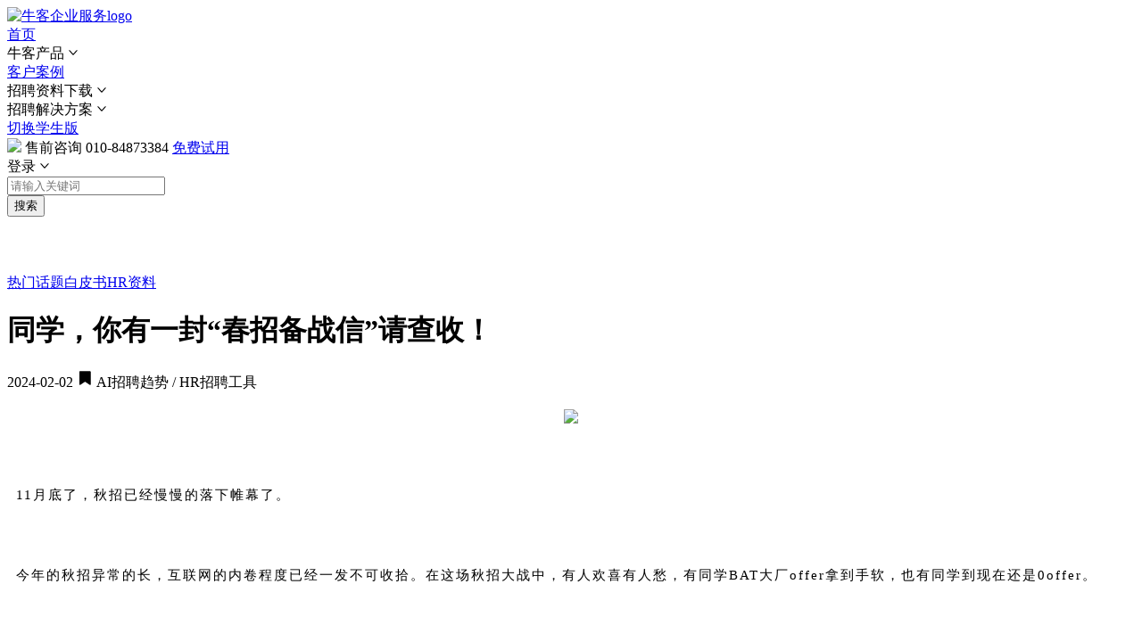

--- FILE ---
content_type: text/html; charset=utf-8
request_url: https://hr.nowcoder.com/article/1201?urlSource=sitemap
body_size: 17658
content:
<!DOCTYPE html><html><head>
    <script async="" src="https://scripts.clarity.ms/0.8.41/clarity.js"></script><script async="" src="https://www.clarity.ms/tag/uet/97183252"></script><script async="" src="https://static.nowcoder.com/lib/oig.2.1.js"></script><script src="https://hm.baidu.com/hm.js?58f1fd267305278a5cc3d8b2f469de86"></script><script src="//bat.bing.com/bat.js" async=""></script><script type="text/javascript" _nc_injected_="">
    var errorReportQueue=[];var staticDomain=window.staticDomain||'static.nowcoder.com';var staticBackDomain=window.staticBackDomain||'static-bk.nowcoder.com';var oldPush=errorReportQueue.push;errorReportQueue.push=function(item){oldPush.call(errorReportQueue,item)};function assetLoadFailedHandler(e){var target=e.target||e;var name=target.nodeName;var url=target.src||target.href;if(url.indexOf(staticBackDomain)>-1)return;var newUrl=url.replace(staticDomain,staticBackDomain);if(name==='SCRIPT'){document.write("<script fallback='true' src='"+newUrl+"' crossorigin='anonymous'><"+'/script>')}else{if(name==='LINK'){target.href=newUrl}else if(name==='IMG'){target.src=newUrl}}errorReportQueue.push({nodeName:name,url:url})}document.addEventListener('error',function(event){var target=event.target;if(target instanceof HTMLImageElement&&!target.hasAttribute('fallback')&&target.src.indexOf(staticDomain)>-1){target.setAttribute('fallback',true);target.src=target.src.replace(staticDomain,staticBackDomain)}},true);var oldFetch=window.fetch;if(oldFetch){window.fetch=function(){var args=[].slice.call(arguments);var url=args[0];var reg=new RegExp(staticDomain,'g');if(reg.test(url)){function retryFetch(){args[0]=args[0].replace(staticDomain,staticBackDomain);return oldFetch.apply(this,args)}return oldFetch.apply(this,args).then(res=>{if(res.status===200){return Promise.resolve(res)}else{return retryFetch()}}).catch(retryFetch)}return oldFetch.apply(this,args)}}
    </script><meta charset="utf-8"><meta id="viewport" name="viewport" content="width=device-width,initial-scale=1,maximum-scale=1,minimum-scale=1,user-scalable=no"><link rel="dns-prefetch" href="https://static.nowcoder.com"><link rel="dns-prefetch" href="https://qqcdn.nowcoder.com"><link rel="dns-prefetch" href="https://www.clarity.ms"><link rel="dns-prefetch" href="https://hm.baidu.com"><link href="https://static.nowcoder.com/fe/file/site/ncfe-site/fe-hr-offcial-website/prod/main.494752d6e9646ed526b8.css" rel="stylesheet" onerror="assetLoadFailedHandler.call(this, event)"><title>同学，你有一封“春招备战信”请查收！-牛客网-牛客企业版-牛客企业服务</title><meta name="description" content="11月底了，秋招已经慢慢的落下帷幕了。今年的秋招异常的长，互联网的内卷程度已经一发不可收拾。在这场秋招大战中，有人欢喜有人愁，有同学BAT大厂offer拿到手软，也有同学到现在还是0offer。秋招已无法重来，我们能做的，是好好复盘，再抓紧一切机会备战明年的春招，让春招成为求职的"><meta name="keywords" content="AI招聘趋势 / HR招聘工具,校招,校招宣传,牛客,牛客网,牛客企业版,牛客企业服务,牛客企业服务官网"><link rel="stylesheet" type="text/css" href="https://static.nowcoder.com/fe/file/site/ncfe-site/fe-hr-offcial-website/prod/lib/common.415d09eff7655b18fc6c.css"><link rel="stylesheet" type="text/css" href="https://static.nowcoder.com/fe/file/site/ncfe-site/fe-hr-offcial-website/prod/home-product-advertisement.78023eb424887a214b59.css"><link rel="canonical" href="https://hr.nowcoder.com/article/1201"><script src="https://bat.bing.com/p/action/97183252.js" type="text/javascript" async="" data-ueto="ueto_95786bf5c9"></script></head><body class="el-cts-container has-mobile-mode"><h1 style="position: absolute; top: -10000px; left: -10000px">牛客</h1><div style="height: 100%;"><div data-v-02b8818d="" data-v-5e1c5262="" class="nc-home-container nc-el-container"><div data-v-65d2f4da="" data-v-02b8818d="" id="header" class="header-box"><div data-v-65d2f4da="" class="header-inner pc flex-row"><div data-v-65d2f4da="" class="left"><a data-v-65d2f4da="" href="/" class="left-logo"><img data-v-65d2f4da="" src="https://static.nowcoder.com/fe/file/site/ncfe-site/fe-hr-offcial-website/prod/images/66399ec5046a36458466.png" alt="牛客企业服务logo" class="logo"></a></div> <span data-v-65d2f4da="" class="left-arrow" style="display: none;"><span data-v-a834c04c="" data-v-65d2f4da="" tagname="span" class="ncicon arrow  ncicon-bleed" aria-label="Zuojiantou"><svg data-v-a834c04c="" focusable="false" viewBox="0 0 10 10" fill="currentColor" width="1.2em" height="1.2em" aria-hidden="true"><defs><filter color-interpolation-filters="auto"><feColorMatrix in="SourceGraphic" values="0 0 0 0 0.200000 0 0 0 0 0.200000 0 0 0 0 0.200000 0 0 0 1.000000 0"></feColorMatrix></filter></defs><g fill="none" fill-rule="evenodd"><path fill="currentColor" fill-rule="nonzero" d="M6.1066 8.5 2.5329 5c-.0345.1741-.0523-.1005 0 0l3.5737-3.5L7 2.375 4.3197 5 7 7.625l-.8934.875z"></path></g></svg></span></span> <span data-v-65d2f4da="" class="right-arrow" style="display: none; left: 789px;"><span data-v-a834c04c="" data-v-65d2f4da="" tagname="span" class="ncicon arrow  ncicon-bleed" aria-label="Youjiantou"><svg data-v-a834c04c="" focusable="false" viewBox="0 0 10 10" fill="currentColor" width="1.2em" height="1.2em" aria-hidden="true"><defs><filter color-interpolation-filters="auto"><feColorMatrix in="SourceGraphic" values="0 0 0 0 0.200000 0 0 0 0 0.200000 0 0 0 0 0.200000 0 0 0 1.000000 0"></feColorMatrix></filter></defs><g fill="none" fill-rule="evenodd"><path fill="currentColor" fill-rule="nonzero" d="M3.8934 8.5 7.4671 5c.0345.1741.0523-.1005 0 0L3.8934 1.5 3 2.375 5.6803 5 3 7.625l.8934.875z"></path></g></svg></span></span> <div data-v-65d2f4da="" class="nav-list"><a data-v-65d2f4da="" href="/" class="nav router-link-active">首页</a> <div data-v-65d2f4da="" class="el-dropdown"><div data-v-65d2f4da="" class="tw-flex tw-items-center tw-justify-center el-dropdown-selfdefine" aria-haspopup="list" aria-controls="dropdown-menu-9417" role="button" tabindex="0"><span data-v-65d2f4da="" class="nav"><span data-v-65d2f4da="">牛客产品</span> <span data-v-a834c04c="" data-v-65d2f4da="" tagname="span" class="ncicon zhan-kai tw-ml-1  ncicon-bleed" aria-label="Zhankai001"><svg data-v-a834c04c="" focusable="false" viewBox="0 0 1024 1024" fill="currentColor" width="12" height="12" aria-hidden="true"><path fill="currentColor" fill-rule="nonzero" d="M828.0447 281.2004c17.5625-19.8576 47.8974-21.7181 67.755-4.1557 19.659 17.3869 21.679 47.292 4.6766 67.1561l-.521.5988L571.9255 715.697c-29.2708 33.096-79.829 36.1968-112.925 6.926a80 80 0 0 1-6.1988-6.115l-.7272-.811-328.0298-370.8974c-17.5624-19.8575-15.7019-50.1924 4.1557-67.7549 19.659-17.3868 49.5868-15.7372 67.2242 3.5653l.5307.5904L511.999 638.545l316.0457-357.3446z"></path></svg></span></span></div> <ul data-v-65d2f4da="" class="el-dropdown-menu el-popper common-dropdown-menu" id="dropdown-menu-9417" style="display: none;"><li data-v-65d2f4da="" tabindex="-1" class="el-dropdown-menu__item dropdown-item-common"><!----><a data-v-65d2f4da="" href="/product/interview" target="_blank" class="tw-flex tw-items-center" style="padding: 12px 8px 12px 12px;"><img data-v-65d2f4da="" src="[data-uri]" alt="" class="product-logo"> <div data-v-65d2f4da="" class="tw-flex-auto tw-ml-3"><div data-v-65d2f4da="" class="title">
                                     AI面试
                                    <div data-v-65d2f4da="" class="tag">
                                        降本增效
                                        <p data-v-65d2f4da="" class="light"></p></div></div> <div data-v-65d2f4da="" class="sub-title">省时省力省心，规模化初筛利器</div></div> <img data-v-65d2f4da="" src="[data-uri]" class="tw-w-[14px] jiantou-animation"></a></li><li data-v-65d2f4da="" tabindex="-1" class="el-dropdown-menu__item dropdown-item-common"><!----><a data-v-65d2f4da="" href="/product/test" target="_blank" class="tw-flex tw-items-center" style="padding: 12px 8px 12px 12px;"><img data-v-65d2f4da="" src="[data-uri]" alt="" class="product-logo"> <div data-v-65d2f4da="" class="tw-flex-auto tw-ml-3"><div data-v-65d2f4da="" class="title">
                                    在线笔试
                                    <!----></div> <div data-v-65d2f4da="" class="sub-title">专业题库、笔试系统等</div></div> <img data-v-65d2f4da="" src="[data-uri]" class="tw-w-[14px] jiantou-animation"></a></li><li data-v-65d2f4da="" tabindex="-1" class="el-dropdown-menu__item dropdown-item-common"><!----><a data-v-65d2f4da="" href="/?scrollModule=resume-recruit" target="_blank" class="tw-flex tw-items-center" style="padding: 12px 8px 12px 12px;"><img data-v-65d2f4da="" src="https://static.nowcoder.com/fe/file/oss/2025091817581630376839561.png" alt="" class="product-logo"> <div data-v-65d2f4da="" class="tw-flex-auto tw-ml-3"><div data-v-65d2f4da="" class="title">
                                    AI简历筛选
                                    <!----></div> <div data-v-65d2f4da="" class="sub-title">人岗匹配快筛，准确率90%</div></div> <img data-v-65d2f4da="" src="[data-uri]" class="tw-w-[14px] jiantou-animation"></a></li><li data-v-65d2f4da="" tabindex="-1" class="el-dropdown-menu__item dropdown-item-common"><!----><a data-v-65d2f4da="" href="/?scrollModule=resume-filtrate" target="_blank" class="tw-flex tw-items-center" style="padding: 12px 8px 12px 12px;"><img data-v-65d2f4da="" src="https://static.nowcoder.com/fe/file/oss/202509181758163018721242.png" alt="" class="product-logo"> <div data-v-65d2f4da="" class="tw-flex-auto tw-ml-3"><div data-v-65d2f4da="" class="title">
                                    AI简历寻聘
                                    <!----></div> <div data-v-65d2f4da="" class="sub-title">HR分身筛简历、意向沟通</div></div> <img data-v-65d2f4da="" src="[data-uri]" class="tw-w-[14px] jiantou-animation"></a></li><li data-v-65d2f4da="" tabindex="-1" class="el-dropdown-menu__item dropdown-item-common"><!----><a data-v-65d2f4da="" href="/product/contest" target="_blank" class="tw-flex tw-items-center" style="padding: 12px 8px 12px 12px;"><img data-v-65d2f4da="" src="[data-uri]" alt="" class="product-logo"> <div data-v-65d2f4da="" class="tw-flex-auto tw-ml-3"><div data-v-65d2f4da="" class="title">
                                    牛客竞赛
                                    <!----></div> <div data-v-65d2f4da="" class="sub-title">竞赛平台、竞赛运营等</div></div> <img data-v-65d2f4da="" src="[data-uri]" class="tw-w-[14px] jiantou-animation"></a></li><li data-v-65d2f4da="" tabindex="-1" class="el-dropdown-menu__item dropdown-item-common"><!----><a data-v-65d2f4da="" href="/product/advertisement" target="_blank" class="tw-flex tw-items-center" style="padding: 12px 8px 12px 12px;"><img data-v-65d2f4da="" src="https://static.nowcoder.com/fe/file/images/nowpick/web-b/navigation/employer-brand-logo.png" alt="" class="product-logo"> <div data-v-65d2f4da="" class="tw-flex-auto tw-ml-3"><div data-v-65d2f4da="" class="title">
                                    雇主品牌
                                    <!----></div> <div data-v-65d2f4da="" class="sub-title">雇品广告、校招直播等</div></div> <img data-v-65d2f4da="" src="[data-uri]" class="tw-w-[14px] jiantou-animation"></a></li><li data-v-65d2f4da="" tabindex="-1" class="el-dropdown-menu__item dropdown-item-common"><!----><a data-v-65d2f4da="" href="/product/recruitment" target="_blank" class="tw-flex tw-items-center" style="padding: 12px 8px 12px 12px;"><img data-v-65d2f4da="" src="https://static.nowcoder.com/fe/file/images/nowpick/web-b/navigation/nowpick-logo.png" alt="" class="product-logo"> <div data-v-65d2f4da="" class="tw-flex-auto tw-ml-3"><div data-v-65d2f4da="" class="title">
                                    精准招聘
                                    <!----></div> <div data-v-65d2f4da="" class="sub-title">牛客优聘、招聘专场等</div></div> <img data-v-65d2f4da="" src="[data-uri]" class="tw-w-[14px] jiantou-animation"></a></li></ul></div> <a data-v-65d2f4da="" href="/customers" target="_blank" class="nav">客户案例</a> <div data-v-65d2f4da="" class="el-dropdown"><div data-v-65d2f4da="" class="tw-flex tw-items-center tw-justify-center el-dropdown-selfdefine" aria-haspopup="list" aria-controls="dropdown-menu-94" role="button" tabindex="0"><span data-v-65d2f4da="" class="nav active"><span data-v-65d2f4da="">招聘资料下载</span> <span data-v-a834c04c="" data-v-65d2f4da="" tagname="span" class="ncicon zhan-kai tw-ml-1  ncicon-bleed" aria-label="Zhankai001"><svg data-v-a834c04c="" focusable="false" viewBox="0 0 1024 1024" fill="currentColor" width="12" height="12" aria-hidden="true"><path fill="currentColor" fill-rule="nonzero" d="M828.0447 281.2004c17.5625-19.8576 47.8974-21.7181 67.755-4.1557 19.659 17.3869 21.679 47.292 4.6766 67.1561l-.521.5988L571.9255 715.697c-29.2708 33.096-79.829 36.1968-112.925 6.926a80 80 0 0 1-6.1988-6.115l-.7272-.811-328.0298-370.8974c-17.5624-19.8575-15.7019-50.1924 4.1557-67.7549 19.659-17.3868 49.5868-15.7372 67.2242 3.5653l.5307.5904L511.999 638.545l316.0457-357.3446z"></path></svg></span></span></div> <ul data-v-65d2f4da="" class="el-dropdown-menu el-popper common-dropdown-menu tw-flex" id="dropdown-menu-94" style="display: none; padding: 20px 24px 35px 28px !important;"><div data-v-65d2f4da=""><span data-v-65d2f4da="" class="tw-ml-2 tw-font-medium tw-text-base-pure tw-mb-[10px] tw-inline-block tw-text-[#00b88f]">HR招聘工具包</span> <div data-v-65d2f4da="" class="tw-max-w-[184px]"><li data-v-65d2f4da="" tabindex="-1" class="el-dropdown-menu__item dropdown-item-recruitment"><!----><a data-v-65d2f4da="" href="https://a.huiju.cool/service/extcontent/page/805df1bdda56485b869839cf92eb6a29/home/2063?cl_sr=%E5%86%85%E5%AE%B9%E8%90%A5%E9%94%80&amp;cl_source1=%E5%85%AC%E4%BC%97%E5%8F%B7&amp;cl_source2=%E5%AE%98%E7%BD%91%E5%86%85%E5%AE%B9%E4%B8%AD%E5%BF%83&amp;cl_track=6d792" target="_blank" style="padding: 12px 8px; display: inline-block;"><div data-v-65d2f4da="" class="tw-flex tw-justify-between"><div data-v-65d2f4da="" class="title">白皮书报告</div> <span data-v-65d2f4da="" class="right-i"></span></div> <div data-v-65d2f4da="" class="recruitment-desc">各行业招聘报告 / 白皮书</div></a></li> <div data-v-65d2f4da="" style="width: 168px; height: 1px; background-color: rgb(239, 239, 239);"></div></div><div data-v-65d2f4da="" class="tw-max-w-[184px]"><li data-v-65d2f4da="" tabindex="-1" class="el-dropdown-menu__item dropdown-item-recruitment"><!----><a data-v-65d2f4da="" href="https://a.huiju.cool/service/extcontent/page/805df1bdda56485b869839cf92eb6a29/home/2063?tab=4905&amp;cl_sr=%E5%86%85%E5%AE%B9%E8%90%A5%E9%94%80&amp;cl_source1=%E5%85%AC%E4%BC%97%E5%8F%B7&amp;cl_source2=%E5%AE%98%E7%BD%91%E5%86%85%E5%AE%B9%E4%B8%AD%E5%BF%83&amp;cl_track=6d792" target="_blank" style="padding: 12px 8px; display: inline-block;"><div data-v-65d2f4da="" class="tw-flex tw-justify-between"><div data-v-65d2f4da="" class="title">招聘数据模板</div> <span data-v-65d2f4da="" class="right-i"></span></div> <div data-v-65d2f4da="" class="recruitment-desc">生源表 / 招聘知识图谱</div></a></li> <div data-v-65d2f4da="" style="width: 168px; height: 1px; background-color: rgb(239, 239, 239);"></div></div><div data-v-65d2f4da="" class="tw-max-w-[184px]"><li data-v-65d2f4da="" tabindex="-1" class="el-dropdown-menu__item dropdown-item-recruitment"><!----><a data-v-65d2f4da="" href="https://a.huiju.cool/service/extcontent/page/805df1bdda56485b869839cf92eb6a29/home/2063?tab=9419&amp;cl_sr=%E5%86%85%E5%AE%B9%E8%90%A5%E9%94%80&amp;cl_source1=%E5%85%AC%E4%BC%97%E5%8F%B7&amp;cl_source2=%E5%AE%98%E7%BD%91%E5%86%85%E5%AE%B9%E4%B8%AD%E5%BF%83&amp;cl_track=6d792" target="_blank" style="padding: 12px 8px; display: inline-block;"><div data-v-65d2f4da="" class="tw-flex tw-justify-between"><div data-v-65d2f4da="" class="title">AI招聘提效指南</div> <span data-v-65d2f4da="" class="right-i"></span></div> <div data-v-65d2f4da="" class="recruitment-desc">AI面试实践 / 名企案例集</div></a></li> <div data-v-65d2f4da="" style="width: 168px; height: 1px; background-color: rgb(239, 239, 239);"></div></div></div> <div data-v-65d2f4da="" href="https://host.huiju.cool/p/eb4b9" target="_blank" class="tw-cursor-pointer white-recruitment-right-nav tw-w-[234px] tw-ml-12"><span data-v-65d2f4da="" class="tw-font-medium tw-text-base-pure tw-mb-1 tw-inline-block tw-cursor-default tw-text-[#00b88f]">热门招聘干货</span> <a data-v-65d2f4da="" target="_blank" href="/article/6892" class="tw-block tw-text-base-pure tw-mt-5 tw-text-[#666666] tw-overflow-hidden tw-overflow-ellipsis tw-whitespace-nowrap">2025年学生求职地图：AI面试如何精准匹配行业城市新趋势？ </a><a data-v-65d2f4da="" target="_blank" href="/article/6891" class="tw-block tw-text-base-pure tw-mt-5 tw-text-[#666666] tw-overflow-hidden tw-overflow-ellipsis tw-whitespace-nowrap">布局2026春招：AI面试如何破解企业招聘三大难题？</a><a data-v-65d2f4da="" target="_blank" href="/article/6890" class="tw-block tw-text-base-pure tw-mt-5 tw-text-[#666666] tw-overflow-hidden tw-overflow-ellipsis tw-whitespace-nowrap">2025校招场景：AI面试选型关键指标与落地场景解析（HR必看） </a> <a data-v-65d2f4da="" target="_blank" href="/school/recruitment" class="tw-text-[#00b88f] tw-text-base-pure tw-block tw-mt-6" style="text-decoration: underline;">查看更多&gt;&gt;</a></div></ul></div> <div data-v-65d2f4da="" class="el-dropdown"><div data-v-65d2f4da="" class="tw-flex tw-items-center tw-justify-center el-dropdown-selfdefine" aria-haspopup="list" aria-controls="dropdown-menu-8007" role="button" tabindex="0"><span data-v-65d2f4da="" class="nav"><span data-v-65d2f4da="">招聘解决方案</span> <span data-v-a834c04c="" data-v-65d2f4da="" tagname="span" class="ncicon zhan-kai tw-ml-1  ncicon-bleed" aria-label="Zhankai001"><svg data-v-a834c04c="" focusable="false" viewBox="0 0 1024 1024" fill="currentColor" width="12" height="12" aria-hidden="true"><path fill="currentColor" fill-rule="nonzero" d="M828.0447 281.2004c17.5625-19.8576 47.8974-21.7181 67.755-4.1557 19.659 17.3869 21.679 47.292 4.6766 67.1561l-.521.5988L571.9255 715.697c-29.2708 33.096-79.829 36.1968-112.925 6.926a80 80 0 0 1-6.1988-6.115l-.7272-.811-328.0298-370.8974c-17.5624-19.8575-15.7019-50.1924 4.1557-67.7549 19.659-17.3868 49.5868-15.7372 67.2242 3.5653l.5307.5904L511.999 638.545l316.0457-357.3446z"></path></svg></span></span></div> <ul data-v-65d2f4da="" class="el-dropdown-menu el-popper common-dropdown-menu tw-flex" id="dropdown-menu-8007" style="display: none; padding: 12px !important;"><div data-v-65d2f4da="" class="tw-flex tw-flex-wrap tw-max-w-[412px]"><li data-v-65d2f4da="" tabindex="-1" class="el-dropdown-menu__item dropdown-item-solution"><!----><a data-v-65d2f4da="" href="/sub/solution/common" target="_blank" style="padding: 12px 16px 20px; display: inline-block;"><div data-v-65d2f4da="" class="tw-flex tw-justify-between"><div data-v-65d2f4da="" class="title">通用行业</div> <span data-v-65d2f4da="" class="right-i"></span></div> <div data-v-65d2f4da="" class="sub-title">优质科技人才校招首选</div> <div data-v-65d2f4da="" class="line"></div> <div data-v-65d2f4da="" class="tw-flex tw-mt-1 tw-flex-wrap"><img data-v-65d2f4da="" src="https://static.nowcoder.com/fe/file/site/ncfe-site/fe-hr-offcial-website/prod/images/3bd5413edf63a7835967.png" alt="" class="client-img"><img data-v-65d2f4da="" src="https://static.nowcoder.com/fe/file/site/ncfe-site/fe-hr-offcial-website/prod/images/f1f7e3f7498675292331.png" alt="" class="client-img"></div></a></li><li data-v-65d2f4da="" tabindex="-1" class="el-dropdown-menu__item dropdown-item-solution"><!----><a data-v-65d2f4da="" href="/sub/solution/im" target="_blank" style="padding: 12px 16px 20px; display: inline-block;"><div data-v-65d2f4da="" class="tw-flex tw-justify-between"><div data-v-65d2f4da="" class="title">智能制造</div> <span data-v-65d2f4da="" class="right-i"></span></div> <div data-v-65d2f4da="" class="sub-title">软硬件人才吸引品效合一</div> <div data-v-65d2f4da="" class="line"></div> <div data-v-65d2f4da="" class="tw-flex tw-mt-1 tw-flex-wrap"><img data-v-65d2f4da="" src="https://static.nowcoder.com/fe/file/site/ncfe-site/fe-hr-offcial-website/prod/images/342b5675ceca76b2c6ff.png" alt="" class="client-img"><img data-v-65d2f4da="" src="https://static.nowcoder.com/fe/file/site/ncfe-site/fe-hr-offcial-website/prod/images/70cc4276a1628fedbfa3.png" alt="" class="client-img"></div></a></li><li data-v-65d2f4da="" tabindex="-1" class="el-dropdown-menu__item dropdown-item-solution"><!----><a data-v-65d2f4da="" href="/sub/solution/finance" target="_blank" style="padding: 12px 16px 20px; display: inline-block;"><div data-v-65d2f4da="" class="tw-flex tw-justify-between"><div data-v-65d2f4da="" class="title">金融</div> <span data-v-65d2f4da="" class="right-i"></span></div> <div data-v-65d2f4da="" class="sub-title">多样竞赛获金融科技人才</div> <div data-v-65d2f4da="" class="line"></div> <div data-v-65d2f4da="" class="tw-flex tw-mt-1 tw-flex-wrap"><img data-v-65d2f4da="" src="https://static.nowcoder.com/fe/file/site/ncfe-site/fe-hr-offcial-website/prod/images/31744984330123edb0b4.png" alt="" class="client-img"><img data-v-65d2f4da="" src="https://static.nowcoder.com/fe/file/site/ncfe-site/fe-hr-offcial-website/prod/images/efccce092f284371ae84.png" alt="" class="client-img"></div></a></li><li data-v-65d2f4da="" tabindex="-1" class="el-dropdown-menu__item dropdown-item-solution"><!----><a data-v-65d2f4da="" href="/sub/solution/internet" target="_blank" style="padding: 12px 16px 20px; display: inline-block;"><div data-v-65d2f4da="" class="tw-flex tw-justify-between"><div data-v-65d2f4da="" class="title">互联网</div> <span data-v-65d2f4da="" class="right-i"></span></div> <div data-v-65d2f4da="" class="sub-title">雇品新玩法，智能化筛选</div> <div data-v-65d2f4da="" class="line"></div> <div data-v-65d2f4da="" class="tw-flex tw-mt-1 tw-flex-wrap"><img data-v-65d2f4da="" src="https://static.nowcoder.com/fe/file/site/ncfe-site/fe-hr-offcial-website/prod/images/dce0c0d06622c1997c0d.png" alt="" class="client-img"><img data-v-65d2f4da="" src="https://static.nowcoder.com/fe/file/site/ncfe-site/fe-hr-offcial-website/prod/images/f508500f35140266ae74.png" alt="" class="client-img"></div></a></li></div> <a data-v-65d2f4da="" href="https://host.huiju.cool/p/3f879f" target="_blank" class="tw-ml-5 tw-text-center tw-pt-3 tw-cursor-pointer white-right-nav"><div data-v-65d2f4da="" class="white-title">《牛客 AI 面试名企案例实战宝典》</div> <img data-v-65d2f4da="" src="https://static.nowcoder.com/fe/file/site/ncfe-site/fe-hr-offcial-website/prod/images/360e444acfee67e7ae23.png" alt="" class="white-logo"> <div data-v-65d2f4da="" class="white-more-btn">获取更多行业报告&gt;&gt;</div></a></ul></div></div> <div data-v-65d2f4da="" class="right-navs flex-row"><a data-v-65d2f4da="" href="https://www.nowcoder.com/?fromPut=b2c_navigation" target="_self" class="student tw-mr-[20px]">切换学生版</a> <a data-v-65d2f4da="" class="phone"><div data-v-65d2f4da="" class="phone-bg"></div> <span data-v-65d2f4da="" class="phone-left"><img data-v-65d2f4da="" src="https://static.nowcoder.com/fe/file/site/ncfe-site/fe-hr-offcial-website/prod/images/9386f6106d742bc740bc.gif" class="phone-image"></span> <span data-v-65d2f4da="" class="phone-number is-hover">售前咨询</span> <span data-v-65d2f4da="" class="phone-number">010-84873384</span></a> <a data-v-65d2f4da="" href="/free-trial" target="_blank" class="free_trial">免费试用</a> <div data-v-65d2f4da="" class="el-dropdown"><div data-v-65d2f4da="" class="login-wrap tw-flex tw-items-center tw-justify-center el-dropdown-selfdefine" aria-haspopup="list" aria-controls="dropdown-menu-1610" role="button" tabindex="0"><span data-v-65d2f4da="" class="login-text tw-flex-none">登录</span> <span data-v-a834c04c="" data-v-65d2f4da="" tagname="span" class="ncicon zhan-kai tw-ml-1  ncicon-bleed" aria-label="Zhankai001"><svg data-v-a834c04c="" focusable="false" viewBox="0 0 1024 1024" fill="currentColor" width="12" height="12" aria-hidden="true"><path fill="currentColor" fill-rule="nonzero" d="M828.0447 281.2004c17.5625-19.8576 47.8974-21.7181 67.755-4.1557 19.659 17.3869 21.679 47.292 4.6766 67.1561l-.521.5988L571.9255 715.697c-29.2708 33.096-79.829 36.1968-112.925 6.926a80 80 0 0 1-6.1988-6.115l-.7272-.811-328.0298-370.8974c-17.5624-19.8575-15.7019-50.1924 4.1557-67.7549 19.659-17.3868 49.5868-15.7372 67.2242 3.5653l.5307.5904L511.999 638.545l316.0457-357.3446z"></path></svg></span></div> <ul data-v-65d2f4da="" class="el-dropdown-menu el-popper login-dropdown-menu" id="dropdown-menu-1610" style="display: none;"><li data-v-65d2f4da="" tabindex="-1" class="el-dropdown-menu__item dropdown-item-more-solution-new"><!----><a data-v-65d2f4da="" href="/login" target="_blank" class="tw-flex tw-items-center tw-justify-between"><div data-v-65d2f4da=""><div data-v-65d2f4da="" class="title">AI笔面试系统</div> <div data-v-65d2f4da="" class="sub-title">AI面试、在线笔面试</div></div> <img data-v-65d2f4da="" src="https://static.nowcoder.com/fe/file/images/nowpick/web-b/login-right.png" class="tw-w-[14px] jiantou-animation"></a></li> <li data-v-65d2f4da="" tabindex="-1" class="el-dropdown-menu__item dropdown-item-publish-job-new"><!----><a data-v-65d2f4da="" href="https://nowpick.nowcoder.com?channel=hr_landding_login" target="_blank" class="tw-flex tw-items-center tw-justify-between"><div data-v-65d2f4da=""><div data-v-65d2f4da="" class="title">牛客优聘</div> <div data-v-65d2f4da="" class="sub-title">发职位，聊候选人</div></div> <img data-v-65d2f4da="" src="https://static.nowcoder.com/fe/file/images/nowpick/web-b/login-right.png" class="tw-w-[14px] jiantou-animation"></a></li></ul></div></div></div> <!----></div> <div data-v-5e1c5262="" data-v-02b8818d="" class="header-top"><div data-v-5e1c5262="" class="header-input el-input el-input-group el-input-group--append" data-v-02b8818d=""><!----><input type="text" autocomplete="off" placeholder="请输入关键词" class="el-input__inner"><!----><!----><div class="el-input-group__append"><button data-v-5e1c5262="" type="button" class="el-button input-btn el-button--default"><!----><!----><span>搜索</span></button></div><!----></div></div> <div data-v-5e1c5262="" data-v-02b8818d="" class="main-content" style="margin-top: 64px;"><div data-v-5e1c5262="" data-v-02b8818d="" class="tw-flex-1 tw-mr-6"><div data-v-183a1668="" data-v-5e1c5262="" class="article-tab" data-v-02b8818d=""><a data-v-183a1668="" href="/school/recruitment?page=1" target="_blank" class="tab-item active">热门话题</a><a data-v-183a1668="" href="https://a.huiju.cool/service/extcontent/page/805df1bdda56485b869839cf92eb6a29/home/2063?cl_sr=%E5%86%85%E5%AE%B9%E8%90%A5%E9%94%80&amp;cl_source1=%E5%85%AC%E4%BC%97%E5%8F%B7&amp;cl_source2=%E5%AE%98%E7%BD%91%E5%86%85%E5%AE%B9%E4%B8%AD%E5%BF%83&amp;cl_track=6d792" target="_blank" class="tab-item">白皮书</a><a data-v-183a1668="" href="https://a.huiju.cool/service/extcontent/page/805df1bdda56485b869839cf92eb6a29/home/2063?tab=4905&amp;cl_sr=%E5%86%85%E5%AE%B9%E8%90%A5%E9%94%80&amp;cl_source1=%E5%85%AC%E4%BC%97%E5%8F%B7&amp;cl_source2=%E5%AE%98%E7%BD%91%E5%86%85%E5%AE%B9%E4%B8%AD%E5%BF%83&amp;cl_track=6d792" target="_blank" class="tab-item">HR资料</a></div> <div data-v-5e1c5262="" data-v-02b8818d="" class="article-box"><h1 data-v-5e1c5262="" data-v-02b8818d="" class="article-title">同学，你有一封“春招备战信”请查收！</h1> <div data-v-5e1c5262="" data-v-02b8818d="" class="article-time tw-mt-[18px] tw-flex tw-items-center">
                    2024-02-02 <span data-v-5e1c5262="" data-v-02b8818d="" class="tw-ml-5 tw-flex tw-items-center keyword-list"><span data-v-a834c04c="" data-v-5e1c5262="" tagname="span" class="ncicon tw-mr-2  ncicon-bleed" aria-label="Biaoqianxuanzhong1" data-v-02b8818d=""><svg data-v-a834c04c="" focusable="false" viewBox="0 0 14 14" fill="currentColor" width="1.2em" height="1.2em" aria-hidden="true"><defs><filter><feColorMatrix in="SourceGraphic" values="0 0 0 0 1.000000 0 0 0 0 1.000000 0 0 0 0 1.000000 0 0 0 1.000000 0"></feColorMatrix></filter></defs><g><path d="M10.9833 1a.6085.6085 0 0 1 .6003.5097l.008.0986v10.0833a.6084.6084 0 0 1-.863.5526l-.0829-.0465L6.858 9.672l-3.787 2.5257a.6083.6083 0 0 1-.4286.0955l-.109-.027-.087-.0382a.6084.6084 0 0 1-.314-.4416l-.0074-.0948V1.6083a.6085.6085 0 0 1 .5097-.6003L2.7333 1h8.25z"></path></g></svg></span> AI招聘趋势 / HR招聘工具</span></div> <div data-v-5e1c5262="" data-v-02b8818d="" class="article-content clearfix"><section style="font-size: 15px;letter-spacing: 2px;line-height: 2;padding-right: 10px;padding-left: 10px;"><section style="text-align: center;margin-top: 10px;margin-bottom: 10px;" powered-by="xiumi.us"><section style="vertical-align: middle;display: inline-block;line-height: 0;"><img data-ratio="0.1711712" data-type="gif" data-w="888" style="vertical-align: middle;box-sizing: border-box;" src="https://static.nowcoder.com/fe/file/hr-image/1706845733757_2832.gif"></section></section><section powered-by="xiumi.us"><p style="white-space: normal;"><br></p></section><section powered-by="xiumi.us"><p style="white-space: normal;">11月底了，秋招已经慢慢的落下帷幕了。</p><p style="white-space: normal;"><br></p><p style="white-space: normal;">今年的秋招异常的长，互联网的内卷程度已经一发不可收拾。在这场秋招大战中，有人欢喜有人愁，有同学BAT大厂offer拿到手软，也有同学到现在还是0offer。</p><p style="white-space: normal;"><br></p><p style="white-space: normal;">秋招已无法重来，我们能做的，是好好复盘，再抓紧一切机会备战明年的春招，让春招成为求职的高光时刻。</p><p style="white-space: normal;"><br></p><p style="white-space: normal;">忘记秋招的失败，拾起信心，重新出发。</p><p style="white-space: normal;"><br></p><p style="white-space: normal;">为了让你走在春招最前线，<strong>我们特地准备了校招高薪助力群！让春招的高薪offer稳稳落在你的手上！</strong>你不想再错过一次春招了吧？</p></section><section powered-by="xiumi.us"><p style="white-space: normal;"><br></p></section><section style="text-align: center;" powered-by="xiumi.us"><p><span style="background-color: rgba(48, 178, 148, 0.15);"><strong>产品/运营/游戏策划/C++工程师/</strong></span></p><p><span style="background-color: rgba(48, 178, 148, 0.15);"><strong>前端开发工程师/算法工程师/数据分析师/</strong></span></p><p><span style="background-color: rgba(48, 178, 148, 0.15);"><strong>游戏策划/......</strong></span></p></section><section style="text-align: center;" powered-by="xiumi.us"><p><br></p></section><section style="text-align: center;" powered-by="xiumi.us"><p>各个方向的秋招助力群！</p></section><section powered-by="xiumi.us"><p style="white-space: normal;"><br></p></section><section style="text-align: center;" powered-by="xiumi.us"><p><strong>想要春招不陪跑</strong></p><p><strong>现在就要开始搞</strong></p></section><section style="text-align: center;" powered-by="xiumi.us"><p>↓↓↓</p></section><section style="text-align: center;margin-top: 10px;margin-bottom: 10px;" powered-by="xiumi.us"><section style="vertical-align: middle;display: inline-block;line-height: 0;width: 50%;height: auto;"><img data-ratio="1" data-type="jpeg" data-w="258" style="vertical-align: middle;width: 100%;box-sizing: border-box;" src="https://static.nowcoder.com/fe/file/hr-image/1706845739982_2846.jpeg"></section></section><section style="text-align: center;" powered-by="xiumi.us"><p><strong>扫码回复【课程】立即进群</strong></p><p>（无任何转发，扫码直接免费进）</p></section><section powered-by="xiumi.us"><p style="white-space: normal;"><br></p></section><section style="margin-top: 10px;margin-bottom: 10px;text-align: center;" powered-by="xiumi.us"><section style="display: inline-block;vertical-align: top;"><section style="margin-bottom: -6px;font-size: 18px;line-height: 1em;padding-left: 2px;padding-right: 2px;"><p><strong>加入群聊你可以获得什么？</strong></p></section><section style="width: 100%;height: 10px;background-color: rgba(48, 178, 148, 0.15);"><section><svg viewBox="0 0 1 1" style="float:left;line-height:0;width:0;vertical-align:top;"></svg></section></section></section></section><section powered-by="xiumi.us"><p style="white-space: normal;"><br></p></section><section powered-by="xiumi.us"><p style="white-space: normal;"><strong><span style="background-color: rgb(48, 178, 148);color: rgb(255, 255, 255);">&nbsp;No.1&nbsp;</span> 免费牛客公开课</strong><br></p></section><section powered-by="xiumi.us"><p style="white-space: normal;"><br></p></section><section powered-by="xiumi.us"><p style="white-space: normal;">每周三/周四，牛客大学求职公开课，各种助力高薪offer公开课，免费在线直播！</p></section><section powered-by="xiumi.us"><p style="white-space: normal;"><br></p></section><section style="text-align: center;margin-top: 10px;margin-bottom: 10px;" powered-by="xiumi.us"><section style="vertical-align: middle;display: inline-block;line-height: 0;box-shadow: rgb(225, 225, 225) 0px 0px 10px;"><img data-ratio="2.209622" data-type="png" data-w="873" style="vertical-align: middle;box-sizing: border-box;" src="https://static.nowcoder.com/fe/file/hr-image/1706845740336_2847.png"></section></section><section powered-by="xiumi.us"><p style="white-space: normal;"><br></p></section><section powered-by="xiumi.us"><p style="white-space: normal;"><strong><span style="background-color: rgb(48, 178, 148);color: rgb(255, 255, 255);">&nbsp;No.2&nbsp;</span> 不定期的求职服务</strong><br></p></section><section powered-by="xiumi.us"><p style="white-space: normal;"><br></p></section><section powered-by="xiumi.us"><ul class="list-paddingleft-2"><li><p>秋招中简历屡递屡挂？</p></li><li><p>大厂笔试题一头雾水？</p></li><li><p>面试永远抓不住重点？</p></li></ul></section><section powered-by="xiumi.us"><p style="white-space: normal;"><br></p></section><section powered-by="xiumi.us"><p style="white-space: normal;">群里有不定期福利：包括但不限于简历修改、模拟笔试、模拟面试+指导等等</p></section><section powered-by="xiumi.us"><p style="white-space: normal;"><br></p></section><section style="" powered-by="xiumi.us"><section style="display: inline-block;vertical-align: top;width: 58%;height: auto;"><section style="text-align: center;margin-top: 10px;margin-bottom: 10px;" powered-by="xiumi.us"><section style="vertical-align: middle;display: inline-block;line-height: 0;width: 98%;height: auto;"><img data-ratio="0.5869048" data-type="png" data-w="840" style="vertical-align: middle;width: 100%;box-sizing: border-box;" src="https://static.nowcoder.com/fe/file/hr-image/1706845740880_2848.png"></section></section><section style="text-align: center;margin-top: 10px;margin-bottom: 10px;" powered-by="xiumi.us"><section style="vertical-align: middle;display: inline-block;line-height: 0;width: 98%;height: auto;"><img data-ratio="0.4616279" data-type="png" data-w="860" style="vertical-align: middle;width: 100%;box-sizing: border-box;" src="https://static.nowcoder.com/fe/file/hr-image/1706845741342_2849.png"></section></section></section><section style="display: inline-block;vertical-align: top;width: 42%;height: auto;"><section style="text-align: center;margin-top: 10px;margin-bottom: 10px;" powered-by="xiumi.us"><section style="vertical-align: middle;display: inline-block;line-height: 0;width: 98%;height: auto;"><img data-ratio="0.8134777" data-type="png" data-w="831" style="vertical-align: middle;width: 100%;box-sizing: border-box;" src="https://static.nowcoder.com/fe/file/hr-image/1706845741653_2850.png"></section></section><section style="text-align: center;margin-top: 10px;margin-bottom: 10px;" powered-by="xiumi.us"><section style="vertical-align: middle;display: inline-block;line-height: 0;width: 98%;height: auto;"><img data-ratio="0.9352518" data-type="png" data-w="834" style="vertical-align: middle;width: 100%;box-sizing: border-box;" src="https://static.nowcoder.com/fe/file/hr-image/1706845741996_2851.png"></section></section></section></section><section powered-by="xiumi.us"><p style="white-space: normal;"><br></p></section><section powered-by="xiumi.us"><p style="white-space: normal;">因为太多，这里就不全部放出截图啦~大家进群可解锁各种福利哦~</p></section><section powered-by="xiumi.us"><p style="white-space: normal;"><br></p></section><section powered-by="xiumi.us"><p style="white-space: normal;"><strong><span style="background-color: rgb(48, 178, 148);color: rgb(255, 255, 255);">&nbsp;No.3&nbsp;</span> 各大厂招聘以及内推信息</strong><br></p></section><section powered-by="xiumi.us"><p style="white-space: normal;"><br></p></section><section powered-by="xiumi.us"><p style="white-space: normal;">随时跟进各个大厂的校招进度！内推名额包括字节、百度、腾讯、京东、拼多多、网易、用友、商汤科技......涵盖多个大厂！</p></section><section powered-by="xiumi.us"><p style="white-space: normal;"><br></p></section><section powered-by="xiumi.us"><p style="white-space: normal;"><strong>甚至有机会跳过笔试，直达面试！</strong></p></section><section powered-by="xiumi.us"><p style="white-space: normal;"><br></p></section><section style="text-align: center;margin-top: 10px;margin-bottom: 10px;" powered-by="xiumi.us"><section style="vertical-align: middle;display: inline-block;line-height: 0;"><img data-ratio="1.3657407" data-type="png" data-w="1080" style="vertical-align: middle;box-sizing: border-box;" src="https://static.nowcoder.com/fe/file/hr-image/1706845742800_2852.png"></section></section><section powered-by="xiumi.us"><p style="white-space: normal;"><br></p></section><section powered-by="xiumi.us"><p style="white-space: normal;"><strong><span style="background-color: rgb(48, 178, 148);color: rgb(255, 255, 255);">&nbsp;No.4&nbsp;</span> 各大名企笔试真题放送</strong><br></p></section><section powered-by="xiumi.us"><p style="white-space: normal;"><br></p></section><section powered-by="xiumi.us"><p style="white-space: normal;">各届校招笔试题，海量题库等你来刷题！</p></section><section powered-by="xiumi.us"><p style="white-space: normal;"><br></p></section><section style="text-align: center;" powered-by="xiumi.us"><p>(以下截图仅为部分展示）</p></section><section powered-by="xiumi.us"><p style="white-space: normal;"><br></p></section><section style="text-align: center;margin-top: 10px;margin-bottom: 10px;" powered-by="xiumi.us"><section style="vertical-align: middle;display: inline-block;line-height: 0;box-shadow: rgb(225, 225, 225) 0px 0px 10px;"><img data-ratio="1.9454545" data-type="png" data-w="495" style="vertical-align: middle;box-sizing: border-box;" src="https://static.nowcoder.com/fe/file/hr-image/1706845743547_2853.png"></section></section><section powered-by="xiumi.us"><p style="white-space: normal;"><br></p></section><section style="text-align: center;" powered-by="xiumi.us"><p><strong>扫描下方二维码</strong></p><p><strong>后台回复【课程】立即进群</strong></p><p><strong>拿走你心仪的大厂高薪offer！</strong></p></section><section style="text-align: center;margin-top: 10px;margin-bottom: 10px;" powered-by="xiumi.us"><section style="vertical-align: middle;display: inline-block;line-height: 0;box-shadow: rgb(0, 0, 0) 0px 0px 0px;width: 50%;height: auto;"><img data-ratio="1" data-type="jpeg" data-w="258" style="vertical-align: middle;width: 100%;box-sizing: border-box;" src="https://static.nowcoder.com/fe/file/hr-image/1706845739982_2846.jpeg"></section></section><section style="text-align: center;" powered-by="xiumi.us"><p>（无任何转发，扫码直接免费进）</p></section><section powered-by="xiumi.us"><p style="white-space: normal;"><br></p></section><section style="text-align: center;" powered-by="xiumi.us"><p>如果你大二、大三、研二</p><p>想找实习，<strong>苦于没有渠道</strong></p><p><br></p><p>如果你</p><p>秋招败北，想再战春招</p><p><br></p><p>但却连<strong>简历都没有修改好</strong></p><p><br></p><p><strong>牛客校招高薪助力群！</strong></p><p>春招开始，带你整装待发！</p></section><section powered-by="xiumi.us"><p style="white-space: normal;"><br></p></section><section style="text-align: center;" powered-by="xiumi.us"><section style="display: inline-block;line-height: 0;width: 100%;"><img data-ratio="0.0671875" data-type="jpeg" data-w="640" style="vertical-align: middle;width: 100%;box-sizing: border-box;" src="https://static.nowcoder.com/fe/file/hr-image/1706845745145_2854.jpeg"></section></section><section powered-by="xiumi.us"><p style="white-space: normal;"><br></p></section><section style="text-align: center;margin-top: 10px;margin-bottom: 10px;" powered-by="xiumi.us"><section style="vertical-align: middle;display: inline-block;line-height: 0;"><img data-ratio="0.375" data-type="png" data-w="800" style="vertical-align: middle;box-sizing: border-box;" src="https://static.nowcoder.com/fe/file/hr-image/1706845738982_2843.png"></section></section><section style="" powered-by="xiumi.us"><section style="display: inline-block;vertical-align: bottom;width: 20%;align-self: flex-end;"><section style="text-align: center;margin-right: 0%;margin-left: 0%;" powered-by="xiumi.us"><section style="vertical-align: middle;display: inline-block;line-height: 0;width: 40%;height: auto;"><img data-ratio="1" data-type="gif" data-w="540" style="vertical-align: middle;width: 100%;box-sizing: border-box;" src="https://static.nowcoder.com/fe/file/hr-image/1706845739309_2844.gif"></section></section><section style="margin-top: 3px;margin-right: 0%;margin-left: 0%;" powered-by="xiumi.us"><section style="font-size: 12px;font-family: Optima-Regular, PingFangTC-light;"><p style="text-align: center;white-space: normal;"><strong>球分享</strong></p></section></section></section><section style="display: inline-block;vertical-align: top;width: 80%;"><section style="text-align: right;justify-content: flex-end;" powered-by="xiumi.us"><section style="display: inline-block;vertical-align: top;width: 23%;height: auto;"><section style="text-align: center;margin-right: 0%;margin-left: 0%;" powered-by="xiumi.us"><section style="vertical-align: middle;display: inline-block;line-height: 0;width: 40%;height: auto;"><img data-ratio="1" data-type="gif" data-w="540" style="vertical-align: middle;width: 100%;box-sizing: border-box;" src="https://static.nowcoder.com/fe/file/hr-image/1706845739309_2844.gif"></section></section><section style="margin-top: 3px;margin-right: 0%;margin-left: 0%;" powered-by="xiumi.us"><section style="text-align: center;font-size: 12px;color: rgb(62, 62, 62);font-family: Optima-Regular, PingFangTC-light;"><p><strong>球点赞</strong></p></section></section></section><section style="display: inline-block;vertical-align: top;width: 23%;height: auto;"><section style="text-align: center;margin-right: 0%;margin-left: 0%;" powered-by="xiumi.us"><section style="vertical-align: middle;display: inline-block;line-height: 0;width: 40%;height: auto;"><img data-ratio="1" data-type="gif" data-w="540" style="vertical-align: middle;width: 100%;box-sizing: border-box;" src="https://static.nowcoder.com/fe/file/hr-image/1706845739309_2844.gif"></section></section><section style="margin-top: 3px;margin-right: 0%;margin-left: 0%;" powered-by="xiumi.us"><section style="text-align: center;font-size: 12px;color: rgb(62, 62, 62);font-family: Optima-Regular, PingFangTC-light;"><p><strong>球在看</strong></p></section></section></section></section></section></section></section></div></div> <div data-v-5e1c5262="" data-v-02b8818d="" style="position: absolute; left: -100000px; top: -100000px;"></div></div> <div data-v-08f68dbd="" data-v-5e1c5262="" class="hot-module" data-v-02b8818d=""><div data-v-08f68dbd="" class="hot-article-title"><img data-v-08f68dbd="" src="https://static.nowcoder.com/fe/file/images/web/header/icon-article.png" alt="" style="width: 20px; height: 17px; margin-right: 8px;"> <span data-v-08f68dbd="">热门文章</span></div> <div data-v-08f68dbd="" class="article-item tw-flex tw-items-center"><span data-v-08f68dbd="" class="article-index">1</span> <a data-v-08f68dbd="" href="/article/514" target="_blank" class="article-link">牛客笔试作弊判断逻辑说明文档</a></div><div data-v-08f68dbd="" class="article-item tw-flex tw-items-center"><span data-v-08f68dbd="" class="article-index">2</span> <a data-v-08f68dbd="" href="/article/52" target="_blank" class="article-link">7大体系防作弊，牛客放大招了！严肃笔试客户端上线！</a></div><div data-v-08f68dbd="" class="article-item tw-flex tw-items-center"><span data-v-08f68dbd="" class="article-index">3</span> <a data-v-08f68dbd="" href="/article/726" target="_blank" class="article-link">全新重磅升级！牛客AI面试Ultra版，打造“真人级”沉浸式面试体验！</a></div><div data-v-08f68dbd="" class="article-item tw-flex tw-items-center"><span data-v-08f68dbd="" class="article-index">4</span> <a data-v-08f68dbd="" href="/article/19" target="_blank" class="article-link">牛客AI简历筛选：提升招聘效率的智能解决方案</a></div><div data-v-08f68dbd="" class="article-item tw-flex tw-items-center"><span data-v-08f68dbd="" class="article-index">5</span> <a data-v-08f68dbd="" href="/article/46" target="_blank" class="article-link">重磅！牛客笔试客户端可防ChatGPT作弊</a></div><div data-v-08f68dbd="" class="article-item tw-flex tw-items-center"><span data-v-08f68dbd="" class="article-index">6</span> <a data-v-08f68dbd="" href="/article/49" target="_blank" class="article-link">牛客创始人&amp;CEO叶向宇：不信饼、爱自由…深扒00后校园招聘的进化与未来</a></div><div data-v-08f68dbd="" class="article-item tw-flex tw-items-center"><span data-v-08f68dbd="" class="article-index">7</span> <a data-v-08f68dbd="" href="/article/408" target="_blank" class="article-link">攻略 | HR如何做好校园招聘？超强的校招攻略速收藏！（内含福利）</a></div><div data-v-08f68dbd="" class="article-item tw-flex tw-items-center"><span data-v-08f68dbd="" class="article-index">8</span> <a data-v-08f68dbd="" href="/article/475" target="_blank" class="article-link">牛客笔试系统常见问题 For 候选人</a></div><div data-v-08f68dbd="" class="article-item tw-flex tw-items-center"><span data-v-08f68dbd="" class="article-index">9</span> <a data-v-08f68dbd="" href="/article/477" target="_blank" class="article-link">2025春招白皮书：精准攻防破局学历通胀，AI重塑招聘全链路</a></div><div data-v-08f68dbd="" class="article-item tw-flex tw-items-center"><span data-v-08f68dbd="" class="article-index">10</span> <a data-v-08f68dbd="" href="/article/454" target="_blank" class="article-link">牛客简历操作指南</a></div></div></div> <div data-v-794980d7="" data-v-5e1c5262="" class="slogan-box" data-v-02b8818d="" style="background-image: url(&quot;https://static.nowcoder.com/fe/file/site/ncfe-site/fe-hr-offcial-website/prod/images/576f08077e338d241f62.jpg&quot;);"><div data-v-794980d7="" class="slogan-inner tw-items-center"><p data-v-794980d7="" class="title">立即体验，招聘快人一步</p> <div data-v-0876dbfc="" data-v-794980d7="" class="button-input-nav"><div data-v-0876dbfc="" class="el-input el-input-group el-input-group--append button-input"><!----><input type="text" autocomplete="off" placeholder="请输入您的手机号" class="el-input__inner"><!----><!----><div class="el-input-group__append"><span data-v-0876dbfc="" class="append">免费试用</span></div><!----></div></div></div></div> <div data-v-7bbb973a="" data-v-02b8818d="" class="footer-box"><div data-v-7bbb973a="" class="footer-inner pc flex-column-center"><div data-v-7bbb973a="" class="main"><div data-v-7bbb973a="" class="links tw-flex"><div data-v-7bbb973a="" class="footer-item"><p data-v-7bbb973a="" class="footer-item-title">产品</p> <div data-v-7bbb973a="" class="mb-5 tw-flex tw-flex-col" style="flex-wrap: wrap;"><a data-v-7bbb973a="" href="/product/interview" target="_blank" class="footer-link">AI面试</a><a data-v-7bbb973a="" href="/product/test" target="_blank" class="footer-link">在线笔试</a><a data-v-7bbb973a="" href="/?scrollModule=resume-recruit" target="_blank" class="footer-link">AI简历筛选</a><a data-v-7bbb973a="" href="/?scrollModule=resume-filtrate" target="_blank" class="footer-link">AI简历寻聘</a><a data-v-7bbb973a="" href="/product/recruitment" target="_blank" class="footer-link">牛客优聘</a><a data-v-7bbb973a="" href="/product/contest" target="_blank" class="footer-link">牛客竞赛</a><a data-v-7bbb973a="" href="/product/advertisement?scrollModule=special" target="_blank" class="footer-link">招聘专场</a><a data-v-7bbb973a="" href="/product/advertisement?scrollModule=live" target="_blank" class="footer-link">牛客职播</a></div></div> <div data-v-7bbb973a="" class="footer-item tw-ml-20"><p data-v-7bbb973a="" class="footer-item-title">解决方案</p> <div data-v-7bbb973a="" class="mb-5 tw-flex tw-flex-col" style="flex-wrap: wrap;"><a data-v-7bbb973a="" href="/sub/solution/common" target="_blank" class="footer-link">通用解决方案</a><a data-v-7bbb973a="" href="/sub/solution/im" target="_blank" class="footer-link">智能制造解决方案</a><a data-v-7bbb973a="" href="/sub/solution/finance" target="_blank" class="footer-link">金融解决方案</a><a data-v-7bbb973a="" href="/sub/solution/internet" target="_blank" class="footer-link">互联网解决方案</a><a data-v-7bbb973a="" href="/product/interview/?utm_channel=gw" target="_blank" class="footer-link">AI面试解决方案</a></div></div> <div data-v-7bbb973a="" class="footer-item tw-ml-20"><p data-v-7bbb973a="" class="footer-item-title">HR资料中心</p> <div data-v-7bbb973a="" class="mb-5 tw-flex tw-flex-col" style="flex-wrap: wrap;"><a data-v-7bbb973a="" target="_blank" href="https://a.huiju.cool/service/extcontent/page/805df1bdda56485b869839cf92eb6a29/home/2063?cl_sr=%E5%86%85%E5%AE%B9%E8%90%A5%E9%94%80&amp;cl_source1=%E5%85%AC%E4%BC%97%E5%8F%B7&amp;cl_source2=%E5%AE%98%E7%BD%91%E5%86%85%E5%AE%B9%E4%B8%AD%E5%BF%83" class="footer-link">白皮书报告</a><a data-v-7bbb973a="" target="_blank" href="https://a.huiju.cool/service/extcontent/page/805df1bdda56485b869839cf92eb6a29/home/2063?cl_sr=%E5%86%85%E5%AE%B9%E8%90%A5%E9%94%80&amp;cl_source1=%E5%85%AC%E4%BC%97%E5%8F%B7&amp;cl_source2=%E5%AE%98%E7%BD%91%E5%86%85%E5%AE%B9%E4%B8%AD%E5%BF%83" class="footer-link">招聘数据模板</a><a data-v-7bbb973a="" target="_blank" href="https://a.huiju.cool/service/extcontent/page/805df1bdda56485b869839cf92eb6a29/home/2063?tab=9419&amp;cl_sr=%E5%86%85%E5%AE%B9%E8%90%A5%E9%94%80&amp;cl_source1=%E5%85%AC%E4%BC%97%E5%8F%B7&amp;cl_source2=%E5%AE%98%E7%BD%91%E5%86%85%E5%AE%B9%E4%B8%AD%E5%BF%83&amp;cl_track=6d792" class="footer-link">AI招聘提效指南</a><a data-v-7bbb973a="" target="_blank" href="/school/recruitment?page=1" class="footer-link">热门招聘干货</a><a data-v-7bbb973a="" target="_blank" href="/customers" class="footer-link">名企客户案例</a></div></div> <div data-v-7bbb973a="" class="footer-item tw-ml-20"><a data-v-7bbb973a="" target="_blank" href="https://www.nowcoder.com/nowcoder/about/?fromPut=b2c_about" class="footer-item-title tw-inline-block">关于牛客</a> <div data-v-7bbb973a="" class="mb-5 tw-flex tw-flex-col" style="flex-wrap: wrap;"><a data-v-7bbb973a="" href="https://www.nowcoder.com/nowcoder/recruitment" target="_blank" class="footer-link">加入牛客</a></div></div></div> <div data-v-7bbb973a="" class="footer-item concat"><p data-v-7bbb973a="" class="footer-item-title">联系我们</p> <div data-v-7bbb973a="" class="flex-row qrcode-list" style="align-items: flex-start;"><div data-v-7bbb973a="" class="qrcode"><img data-v-7bbb973a="" width="137px" height="137px" src="https://static.nowcoder.com/fe/file/site/ncfe-site/fe-hr-offcial-website/prod/images/878297b5ebfcda2ae6d9.png"> <span data-v-7bbb973a="" class="tw-text-base-pure color-white txt-center tw-mt-[10px] tw-block" style="opacity: 0.5;">添加企业微信咨询</span></div> <div data-v-7bbb973a="" class="qrcode tw-ml-15"><img data-v-7bbb973a="" width="137px" height="137px" src="https://static.nowcoder.com/fe/file/site/ncfe-site/fe-hr-offcial-website/prod/images/f33bf3223e765235921f.png"> <span data-v-7bbb973a="" class="tw-text-base-pure color-white txt-center tw-mt-[10px] tw-block" style="opacity: 0.5;">牛客企业服务公众号</span></div></div> <div data-v-7bbb973a="" class="concat-detail"><div data-v-7bbb973a="" class="color-white" style="opacity: 0.5;">电话：010-84873384</div> <div data-v-7bbb973a="" class="color-white" style="opacity: 0.5;">邮箱：mkt@nowcoder.com</div> <div data-v-7bbb973a="" class="color-white" style="opacity: 0.5;">地址：北京市朝阳区北苑路北美国际商务中心K1座一层-北京牛客科技有限公司</div></div></div></div> <div data-v-7bbb973a="" class="beian"><a data-v-7bbb973a="" href="https://beian.miit.gov.cn/#/Integrated/index" target="_blank" rel="nofollow" class="mr-5 color-white">京ICP备14055008号-4</a> <span data-v-7bbb973a="" class="flex-row"><img data-v-7bbb973a="" src="//static.nowcoder.com/company/images/res/ghs.png" width="20" class="mr-1"> <a data-v-7bbb973a="" href="http://www.beian.gov.cn/portal/registerSystemInfo?recordcode=11010502036488" target="_blank" rel="nofollow" class="color-white">京公网安备1101052036488号</a></span></div></div></div> <div data-v-14c43292="" data-v-02b8818d="" class="sidebar"><div data-v-14c43292="" class="sidebar-box flex-column"><div data-v-14c43292="" class="side-item"><div data-v-14c43292="" class="el-tooltip item-wrap item" aria-describedby="el-tooltip-1005" tabindex="0"><!----> <span data-v-a834c04c="" data-v-14c43292="" tagname="span" class="ncicon  ncicon-bleed" aria-label="Mianfeishiyong@currentColor" style="font-size: 18px;"><svg data-v-a834c04c="" focusable="false" viewBox="0 0 1024 1024" fill="currentColor" width="1.2em" height="1.2em" aria-hidden="true"><path d="M877.458459 755.688091c-55.968709-43.563168-217.274512-115.933429-217.274512-115.933429l-104.735389 192.569854-15.527648-45.873794 28.66076-57.903781-57.362452-57.903781-57.382918 57.903781 28.701692 57.903781-18.503423 46.955428L362.213555 639.754662c0 0-161.285337 72.390727-217.254046 115.933429-55.967686 43.541679-80.674391 175.750793-80.674391 175.750793l895.429763 0C959.714881 931.438884 943.31333 806.951639 877.458459 755.688091L877.458459 755.688091M516.548596 623.208824c131.460054-0.208754 219.085764-175.065178 219.085764-269.184789 0-94.120634-0.37453-261.46292-219.085764-261.46292-218.690768 0-219.086787 167.363775-219.086787 261.48441C297.461809 448.164113 385.109008 623.415532 516.548596 623.208824L516.548596 623.208824M516.548596 623.208824 516.548596 623.208824z" fill="currentColor" p-id="1629"></path></svg></span> <div data-v-14c43292="" class="item-text">咨询顾问</div></div></div><div data-v-14c43292="" class="side-item"><div data-v-14c43292="" class="el-tooltip item-wrap item" aria-describedby="el-tooltip-8265" tabindex="0"><i data-v-14c43292="" class="icon-nc-video-call" style="font-size: 18px;"></i> <!----> <div data-v-14c43292="" class="item-text">电话咨询</div></div></div><div data-v-14c43292="" class="side-item tw-cursor-pointer"><div data-v-14c43292="" class="el-tooltip item-wrap item" aria-describedby="el-tooltip-3760" tabindex="0"><!----> <span data-v-a834c04c="" data-v-14c43292="" tagname="span" class="ncicon  ncicon-bleed" aria-label="Mianfeishiyong@currentColor" style="font-size: 18px;"><svg data-v-a834c04c="" focusable="false" viewBox="0 0 1024 1024" fill="currentColor" width="1.2em" height="1.2em" aria-hidden="true"><path d="M512 56.888889c251.363556 0 455.111111 203.747556 455.111111 455.111111s-203.747556 455.111111-455.111111 455.111111S56.888889 763.363556 56.888889 512 260.636444 56.888889 512 56.888889z m110.250667 261.319111h-62.065778l1.649778 76.686222H428.657778v57.628445h134.826666c3.043556 83.996444 10.353778 145.208889 21.930667 183.637333 6.087111 23.495111 15.047111 41.187556 26.908445 53.048889 11.576889 11.889778 24.547556 17.834667 38.883555 17.834667 22.897778-1.109333 37.774222-15.616 44.657778-43.52 4.152889-19.342222 7.879111-42.439111 11.178667-69.233778-14.620444-5.802667-29.354667-11.747556-44.259556-17.834667l-6.627556 52.252445c-0.824889 5.233778-2.190222 7.879111-4.124444 7.879111-1.649778 0-3.185778-1.934222-4.551111-5.831111-12.145778-37.290667-19.712-96.711111-22.755556-178.232889h79.018667v-57.628445h-48.412444l43.036444-29.44a1148.416 1148.416 0 0 0-40.135111-43.52l-35.982222 22.784v-26.510222z m-215.523556 124.757333h-89.770667v61.354667h28.956445v108.629333c0 9.671111-1.109333 17.806222-3.299556 24.462223a58.026667 58.026667 0 0 1-12.828444 19.484444l35.157333 46.848c8.248889-9.671111 16.810667-18.944 25.656889-27.790222l38.058667-35.640889 10.752 53.475555c39.708444-6.912 82.574222-13.397333 128.654222-19.484444-0.853333-19.342222-0.853333-39.395556 0-60.103111-13.511111 1.934222-27.022222 3.697778-40.561778 5.376v-75.463111h27.733334v-58.026667h-117.077334v58.026667h29.781334v82.488889a1346.275556 1346.275556 0 0 1-33.080889 3.754666l-6.627556-66.759111c-7.168 7.480889-14.336 14.791111-21.504 21.987556v-142.620445z m-28.16-126.008889l-53.76 30.264889c18.488889 27.079111 34.332444 52.366222 47.587556 75.861334l57.088-34.417778a1212.728889 1212.728889 0 0 0-50.915556-71.708445z m243.683556 38.542223l29.354666 39.395555H622.648889c0-12.999111-0.142222-26.112-0.398222-39.395555z" fill="currentColor" p-id="9708"></path></svg></span> <div data-v-14c43292="" class="item-text">免费试用</div></div></div><div data-v-14c43292="" class="side-item online-chat tw-cursor-pointer"><div data-v-14c43292="" class="el-tooltip item-wrap item" aria-describedby="el-tooltip-7423" tabindex="0"><i data-v-14c43292="" class="icon-nc-overseas-headphones" style="font-size: 18px;"></i> <!----> <div data-v-14c43292="" class="item-text">在线咨询</div></div></div></div> <div data-v-14c43292="" class="chat-box" style="display: none;"><i data-v-14c43292="" class="icon-nc-close-2 close"></i> <iframe data-v-14c43292="" src="https://ccc-v2.aliyun.com/v-chat?token=9XYGTGWtq2xUCJja5m5RLeABjwR30Cutl-EjVfzcRMkWkMyspilcSP37oaUAOrlnvoNqo1OKUsXEbqr9GwBJjN3ozEs7l5jbap4P7fAevuE%3D" frameborder="0" class="chat-iframe"></iframe></div></div></div></div><script type="text/javascript">window.ncHrModuleExports = window.ncHrModuleExports || {};
    window.ncJsInDev = Boolean("");
    window.ncJsInPre = Boolean("");</script><script>(function (w, d, t, r, u) {
      var f, n, i;
      (w[u] = w[u] || []),
        (f = function () {
          var o = { ti: "97183252", enableAutoSpaTracking: true };
          (o.q = w[u]), (w[u] = new UET(o)), w[u].push("pageLoad");
        }),
        (n = d.createElement(t)),
        (n.src = r),
        (n.async = 1),
        (n.onload = n.onreadystatechange =
          function () {
            var s = this.readyState;
            (s && s !== "loaded" && s !== "complete") ||
              (f(), (n.onload = n.onreadystatechange = null));
          }),
        (i = d.getElementsByTagName(t)[0]),
        i.parentNode.insertBefore(n, i);
    })(window, document, "script", "//bat.bing.com/bat.js", "uetq");</script><script>var _hmt = _hmt || [];
    (function () {
      var hm = document.createElement("script");
      hm.src = "https://hm.baidu.com/hm.js?58f1fd267305278a5cc3d8b2f469de86";
      var s = document.getElementsByTagName("script")[0];
      s.parentNode.insertBefore(hm, s);
    })();

    (function () {
      function loadGio(e, t, n, g, i) {
        (e[i] =
          e[i] ||
          function () {
            (e[i].q = e[i].q || []).push(arguments);
          }),
          (n = t.createElement("script")),
          (tag = t.getElementsByTagName("script")[0]),
          (n.async = 1),
          (n.onerror = function () {
            if (g.indexOf("static-bk") === -1)
              loadGio(e, t, n, "static-bk.nowcoder.com/lib/oig.2.1.js", i);
          }),
          (n.src =
            ("https:" == document.location.protocol ? "https://" : "http://") +
            g),
          tag.parentNode.insertBefore(n, tag);
      }
      loadGio(
        window,
        document,
        "script",
        "static.nowcoder.com/lib/oig.2.1.js",
        "gio"
      );
      gio("init", "c196c3667d214851b11233f5c17f99d5", {});

      gio("config", {
        hashtag: true,
        host: "grow.nowcoder.com",
      });

      gio("send");
    })();</script><script type="text/javascript" src="https://static.nowcoder.com/nc/jslib/jsencrypt.min.js" crossorigin="anonymous" ignore=""></script><script>if (!window.NCJSEncrypt) {
      assetLoadFailedHandler &&
        assetLoadFailedHandler({
          nodeName: "SCRIPT",
          src: "https://static.nowcoder.com/nc/jslib/jsencrypt.min.js",
        });
    }</script><script src="https://static.nowcoder.com/fe/file/site/ncfe-site/fe-hr-offcial-website/prod/lib/runtime.a410bb3ed3e24d88979f.js" crossorigin="anonymous"></script><script type="text/javascript">if(!(window.FILE_LOADED || {})['lib/runtime.a410bb3ed3e24d88979f.js']){assetLoadFailedHandler({nodeName: 'SCRIPT',src: "https://static.nowcoder.com/fe/file/site/ncfe-site/fe-hr-offcial-website/prod/lib/runtime.a410bb3ed3e24d88979f.js"});};</script><script src="https://static.nowcoder.com/fe/file/site/ncfe-site/fe-hr-offcial-website/prod/main.094b9e793c1178aa4f16.js" crossorigin="anonymous"></script><script type="text/javascript">if(!(window.FILE_LOADED || {})['main.094b9e793c1178aa4f16.js']){assetLoadFailedHandler({nodeName: 'SCRIPT',src: "https://static.nowcoder.com/fe/file/site/ncfe-site/fe-hr-offcial-website/prod/main.094b9e793c1178aa4f16.js"});};</script><div id="batBeacon635956480590" style="width: 0px; height: 0px; display: none; visibility: hidden;"><img id="batBeacon379909043301" width="0" height="0" alt="" src="https://bat.bing.com/action/0?ti=97183252&amp;Ver=2&amp;mid=de543a16-2008-406f-8d62-e029c0c6d6d5&amp;bo=1&amp;sid=780e1cf0cb4911f0b333c33f907c7e04&amp;vid=780e3c00cb4911f099afadc60c2576f2&amp;vids=1&amp;msclkid=N&amp;pi=0&amp;lg=zh-CN&amp;sw=1200&amp;sh=1200&amp;sc=24&amp;nwd=1&amp;tl=%E5%90%8C%E5%AD%A6%EF%BC%8C%E4%BD%A0%E6%9C%89%E4%B8%80%E5%B0%81%E2%80%9C%E6%98%A5%E6%8B%9B%E5%A4%87%E6%88%98%E4%BF%A1%E2%80%9D%E8%AF%B7%E6%9F%A5%E6%94%B6%EF%BC%81-%E7%89%9B%E5%AE%A2%E7%BD%91-%E7%89%9B%E5%AE%A2%E4%BC%81%E4%B8%9A%E7%89%88-%E7%89%9B%E5%AE%A2%E4%BC%81%E4%B8%9A%E6%9C%8D%E5%8A%A1&amp;kw=AI%E6%8B%9B%E8%81%98%E8%B6%8B%E5%8A%BF%20%2F%20HR%E6%8B%9B%E8%81%98%E5%B7%A5%E5%85%B7,%E6%A0%A1%E6%8B%9B,%E6%A0%A1%E6%8B%9B%E5%AE%A3%E4%BC%A0,%E7%89%9B%E5%AE%A2,%E7%89%9B%E5%AE%A2%E7%BD%91,%E7%89%9B%E5%AE%A2%E4%BC%81%E4%B8%9A%E7%89%88,%E7%89%9B%E5%AE%A2%E4%BC%81%E4%B8%9A%E6%9C%8D%E5%8A%A1,%E7%89%9B%E5%AE%A2%E4%BC%81%E4%B8%9A%E6%9C%8D%E5%8A%A1%E5%AE%98%E7%BD%91&amp;p=https%3A%2F%2Fhr.nowcoder.com%2Farticle%2F1201%3FurlSource%3Dsitemap&amp;r=&amp;lt=321&amp;evt=pageLoad&amp;sv=2&amp;cdb=AQAA&amp;rn=798855" style="width: 0px; height: 0px; display: none; visibility: hidden;"></div></body></html>

--- FILE ---
content_type: text/html;charset=UTF-8
request_url: https://ccc-v2.aliyun.com/v-chat?token=9XYGTGWtq2xUCJja5m5RLeABjwR30Cutl-EjVfzcRMkWkMyspilcSP37oaUAOrlnvoNqo1OKUsXEbqr9GwBJjN3ozEs7l5jbap4P7fAevuE%3D
body_size: 548
content:

<!DOCTYPE html>
<html>
    <head>
        <meta charset="utf-8">
        <meta http-equiv="X-UA-Compatible" content="IE=edge">
        <meta name="viewport" content="width=device-width, initial-scale=1.0, minimum-scale=1.0, maximum-scale=1.0, user-scalable=no, viewport-fit=cover">
        <link rel="shortcut icon" href="https://img.alicdn.com/tfs/TB1_ZXuNcfpK1RjSZFOXXa6nFXa-32-32.ico" type="image/x-icon">
        <meta http-equiv="Content-Security-Policy" content="upgrade-insecure-requests">
        <title>云联络中心</title>
        <link rel="stylesheet" type="text/css" href="//g.alicdn.com/code/npm/@ali/cc-im-web-widget/1.6.1/web-page.css" />
    </head>
    <body><script>
with(document)with(body)with(insertBefore(createElement("script"),firstChild))setAttribute("exparams","category=&userid=&aplus&yunid=&&trid=0bc520d017642536878087082e07df&asid=AQAAAAD3XyhpDMBrVAAAAABwlTzTb3f9Zg==",id="tb-beacon-aplus",src=(location>"https"?"//g":"//g")+".alicdn.com/alilog/mlog/aplus_v2.js")
</script>

        <script src="//g.alicdn.com/code/npm/@ali/cc-im-web-widget/1.6.1/web-page.js" crossorigin="anonymous"></script>
    </body>
</html>


--- FILE ---
content_type: text/css
request_url: https://g.alicdn.com/code/npm/@ali/cc-im-web-widget/1.6.1/web-page.css
body_size: 19249
content:
@charset "UTF-8";.ChatSDKStyle *,.ChatSDKStyle :before,.ChatSDKStyle :after{box-sizing:border-box}.ChatSDKStyle hr{box-sizing:content-box;height:0;overflow:visible}.ChatSDKStyle h1,.ChatSDKStyle h2,.ChatSDKStyle h3,.ChatSDKStyle h4,.ChatSDKStyle h5,.ChatSDKStyle h6{margin:0;font-weight:400}.ChatSDKStyle p{margin:0}.ChatSDKStyle ul,.ChatSDKStyle ol{margin:0;padding:0;list-style-type:none}.ChatSDKStyle a{color:var(--chat-link-color);cursor:pointer;background-color:transparent;text-decoration:none}.ChatSDKStyle b,.ChatSDKStyle strong{font-weight:bolder}.ChatSDKStyle small{font-size:80%}.ChatSDKStyle img{vertical-align:middle;border-style:none}.ChatSDKStyle svg{vertical-align:middle;overflow:hidden}.ChatSDKStyle button{border-radius:0}.ChatSDKStyle button,.ChatSDKStyle input,.ChatSDKStyle optgroup,.ChatSDKStyle select,.ChatSDKStyle textarea{font-family:inherit;font-size:var(--chat-font-size-base);margin:0;line-height:1.15}.ChatSDKStyle button,.ChatSDKStyle input{overflow:visible}.ChatSDKStyle button,.ChatSDKStyle select{text-transform:none}.ChatSDKStyle button,.ChatSDKStyle [type=button],.ChatSDKStyle [type=reset],.ChatSDKStyle [type=submit]{-webkit-appearance:button}.ChatSDKStyle button::-moz-focus-inner{border-style:none;padding:0}.ChatSDKStyle [type=button]::-moz-focus-inner{border-style:none;padding:0}.ChatSDKStyle [type=reset]::-moz-focus-inner{border-style:none;padding:0}.ChatSDKStyle [type=submit]::-moz-focus-inner{border-style:none;padding:0}.ChatSDKStyle textarea{resize:none;overflow:auto}.ChatSDKStyle [type=checkbox],.ChatSDKStyle [type=radio]{box-sizing:border-box;padding:0}.ChatSDKStyle [type=number]::-webkit-inner-spin-button{height:auto}.ChatSDKStyle [type=number]::-webkit-outer-spin-button{height:auto}.ChatSDKStyle [type=search]{-webkit-appearance:textfield}.ChatSDKStyle [type=search]::-webkit-search-decoration{-webkit-appearance:none}.ChatSDKStyle ::-webkit-file-upload-button{-webkit-appearance:button;font:inherit}.ChatSDKStyle details{display:block}.ChatSDKStyle summary{display:list-item}.ChatSDKStyle template{display:none}.ChatSDKStyle [hidden]{display:none!important}.ChatSDKStyle *{outline:none}@supports (top:constant(safe-area-inset-top)){:root{--chat-safe-top:constant(safe-area-inset-top);--chat-safe-bottom:constant(safe-area-inset-bottom)}}@supports (top:env(safe-area-inset-top)){:root{--chat-safe-top:env(safe-area-inset-top);--chat-safe-bottom:env(safe-area-inset-bottom)}}@keyframes slideInRight{0%{opacity:0;transform:translate(100px)}to{opacity:1;transform:translate(0)}}@keyframes fadeIn{0%{opacity:0}to{opacity:1}}button.Btn-icon:not(:-webkit-any(:lang(ae),:lang(ar),:lang(arc),:lang(bcc),:lang(bqi),:lang(ckb),:lang(dv),:lang(fa),:lang(glk),:lang(he),:lang(ku),:lang(mzn),:lang(nqo),:lang(pnb),:lang(ps),:lang(sd),:lang(ug),:lang(ur),:lang(yi))){margin-right:.5rem}button.Btn-icon:not(:is(:lang(ae),:lang(ar),:lang(arc),:lang(bcc),:lang(bqi),:lang(ckb),:lang(dv),:lang(fa),:lang(glk),:lang(he),:lang(ku),:lang(mzn),:lang(nqo),:lang(pnb),:lang(ps),:lang(sd),:lang(ug),:lang(ur),:lang(yi))){margin-right:.5rem}button.Btn-icon:-webkit-any(:lang(ae),:lang(ar),:lang(arc),:lang(bcc),:lang(bqi),:lang(ckb),:lang(dv),:lang(fa),:lang(glk),:lang(he),:lang(ku),:lang(mzn),:lang(nqo),:lang(pnb),:lang(ps),:lang(sd),:lang(ug),:lang(ur),:lang(yi)){margin-left:.5rem}button.Btn-icon:is(:lang(ae),:lang(ar),:lang(arc),:lang(bcc),:lang(bqi),:lang(ckb),:lang(dv),:lang(fa),:lang(glk),:lang(he),:lang(ku),:lang(mzn),:lang(nqo),:lang(pnb),:lang(ps),:lang(sd),:lang(ug),:lang(ur),:lang(yi)){margin-left:.5rem}@media (hover:hover){button.Btn:hover:not(.Btn--primary):not(.Btn--outline):not(:disabled){background:rgba(0,0,0,.04)}button.Btn--primary:not(.Btn--outline):not(:disabled):hover{background:var(--chat-btn-primary-bg);opacity:.9}}.Divider--text-left:before,.Divider--text-right:after{max-width:10%}@keyframes spin{0%{transform:rotate(0)}to{transform:rotate(1turn)}}@media (hover:hover){a.ListItem:hover,button.ListItem:hover{cursor:pointer;background:rgba(0,0,0,.04) padding-box padding-box}}.Navbar--left .Navbar-logo,.Navbar-logo+.Navbar-inner{margin-left:9px}@keyframes shimmer{0%{background-position:-468px 0}to{background-position:468px 0}}@media (hover:hover){button.Toolbar-btn:hover .Toolbar-btnIcon{background:rgba(0,0,0,.04)}}@media (min-width:350px){.ChatApp[data-elder-mode=true] .Toolbar-btnIcon{padding:19px}.ChatApp[data-elder-mode=true] .Toolbar-btnIcon .Icon{font-size:36px}}@keyframes typing-dot{0%{transform:scale(1)}16.67%{transform:scale(0)}50%{transform:scale(0)}66.67%{transform:scale(1)}to{transform:scale(1)}}@media (hover:hover){.CardActions--column button.Btn:hover{background:var(--chat-gray-7)}}@keyframes wave{0%{transform:translateY(5%)rotate(0)}50%{transform:translateY(-5%)rotate(180deg)}to{transform:translateY(5%)rotate(360deg)}}@media (hover:none){.S--focusing .MessageList{margin-top:75vh}}html{height:100vh}html[data-safari]{height:100%}body.S--wide{background:url(//img.alicdn.com/tfs/TB1C.3nefb2gK0jSZK9XXaEgFXa-2880-2000.jpg) 0 0/cover no-repeat;justify-content:center;align-items:center;width:100%;height:100%;margin:0;display:flex;overflow:hidden}body.ChatSDK-is-mobile{height:100%;margin:0;overflow:hidden}.Checkbox--checked,.Radio--checked{background:var(--chat-brand-3)}:root{--chat-brand-1:#ffb300;--chat-brand-2:#ffc233;--chat-brand-3:#ffe48c;--chat-black:#000;--chat-white:#fff;--chat-gray-1:#111;--chat-gray-2:#666;--chat-gray-3:#999;--chat-gray-4:#ccc;--chat-gray-5:#ddd;--chat-gray-6:#eee;--chat-gray-7:#f5f5f5;--chat-gray-8:#f8f8f8;--chat-light-1:var(--chat-gray-6);--chat-light-2:var(--chat-gray-7);--chat-highlight-1:var(--chat-brand-1);--chat-highlight-2:var(--chat-brand-2);--chat-blue:#39f;--chat-link-color:var(--chat-blue);--chat-gray-dark:#333;--chat-green:#62d957;--chat-orange:#f70;--chat-red:#f56262;--chat-yellow:#ffc233;--chat-yellow-light:#fff9db;--chat-radius-sm:.25rem;--chat-radius-md:.75rem;--chat-radius-lg:1.25rem;--chat-shadow-1:0 3px 4px 0 rgba(0,0,0,.04);--chat-shadow-2:0 4px 8px 0 rgba(0,0,0,.08);--chat-shadow-3:0 6px 10px 0 rgba(0,0,0,.08);--chat-safe-top:0px;--chat-safe-bottom:0px;--chat-btn-primary-border-color:transparent;--chat-btn-primary-bg:linear-gradient(90deg,var(--chat-brand-2)0%,var(--chat-brand-1)98%);--chat-btn-primary-color:var(--chat-white);--chat-font-size-root:16px;--chat-font-size-xxs:10px;--chat-font-size-xs:12px;--chat-font-size-sm:14px;--chat-font-size-md:16px;--chat-font-size-lg:18px;--chat-font-size-base:14px;--chat-px:1px;--chat-gutter:12px;--chat-rate-width:32px;--chat-card-border-radius:12px}.S--invisible{clip:rect(0,0,0,0);position:absolute}.pb-safe{padding-bottom:var(--chat-safe-bottom)}@supports (top:constant(safe-area-inset-top)){:root{--chat-safe-top:constant(safe-area-inset-top);--chat-safe-bottom:constant(safe-area-inset-bottom)}}@supports (top:env(safe-area-inset-top)){:root{--chat-safe-top:env(safe-area-inset-top);--chat-safe-bottom:env(safe-area-inset-bottom)}}.slide-in-right-item{animation:.5s ease-in-out both slideInRight}.slide-in-right-item:nth-child(2){animation-delay:.1s}.slide-in-right-item:nth-child(3){animation-delay:.2s}.slide-in-right-item:nth-child(4){animation-delay:.3s}.slide-in-right-item:nth-child(5){animation-delay:.4s}.slide-in-right-item:nth-child(6){animation-delay:.5s}.slide-in-right-item:nth-child(7){animation-delay:.6s}.slide-in-right-item:nth-child(8){animation-delay:.7s}.slide-in-right-item:nth-child(9){animation-delay:.8s}.slide-in-right-item:nth-child(10){animation-delay:.9s}.slide-in-right-item:nth-child(11){animation-delay:1s}.A-fadeIn{animation:.6s fadeIn}.Avatar{border-radius:50%;display:inline-block;overflow:hidden}.Avatar img{width:calc(36*var(--chat-px));height:calc(36*var(--chat-px));object-fit:cover;display:block}.Avatar--sm img{width:calc(24*var(--chat-px));height:calc(24*var(--chat-px))}.Avatar--lg img{width:calc(40*var(--chat-px));height:calc(40*var(--chat-px))}.Avatar--square{border-radius:calc(4*var(--chat-px))}.Backdrop{z-index:100;opacity:0;background:rgba(0,0,0,.7);outline:0;width:100vw;height:100vh;transition:all .3s;position:fixed;bottom:0;left:0;right:0}.Backdrop.active{opacity:1}.Bubble{max-width:calc(680*var(--chat-px));background:var(--chat-white);border-radius:1.25rem;min-width:1px;display:inline-block}.Bubble.text,.Bubble.typing{min-width:40px;padding:calc(8*var(--chat-px))calc(16*var(--chat-px));box-sizing:border-box;white-space:pre-wrap;word-wrap:break-word;overflow-wrap:break-word;word-break:break-word}.Bubble.text p,.Bubble.typing p{display:inline-block}.Bubble.image img{max-width:calc(200*var(--chat-px));max-height:calc(200*var(--chat-px));border-radius:inherit;height:auto;display:block}.Bubble p{margin:0}button.Btn{min-width:80px;padding:calc(5*var(--chat-px))calc(12*var(--chat-px));border:1px solid var(--chat-gray-5);background:var(--chat-white);color:var(--chat-gray-1);font-weight:400;font-size:var(--chat-font-size-sm);text-transform:none;text-align:center;vertical-align:middle;white-space:nowrap;-webkit-user-select:none;user-select:none;-webkit-appearance:none;-webkit-tap-highlight-color:transparent;border-radius:999px;outline:none;justify-content:center;align-items:center;margin:0;font-family:inherit;line-height:1.5;transition:all .15s ease-in-out;display:inline-flex;overflow:visible}button.Btn:not(:disabled){cursor:pointer}button.Btn:active{background:rgba(0,0,0,.08)}button.Btn:disabled{pointer-events:none;color:var(--chat-gray-4);opacity:.5}button.Btn--primary{border-color:var(--chat-btn-primary-border-color);background:var(--chat-btn-primary-bg);color:var(--chat-btn-primary-color);background-origin:border-box}button.Btn--primary:active{opacity:.8}button.Btn--primary:disabled{background:var(--chat-gray-4);color:var(--chat-gray-2);border-color:transparent}button.Btn--outlinebutton.Btn--primary{border-color:var(--chat-brand-1);color:var(--chat-brand-1)}button.Btn--sm{padding:calc(4*var(--chat-px))calc(12*var(--chat-px));font-size:var(--chat-font-size-sm)}button.Btn--lg{padding:calc(7*var(--chat-px))calc(12*var(--chat-px));font-size:var(--chat-font-size-md)}button.Btn--block{width:100%;display:block}button.Btn-icon{flex-shrink:0;align-self:center;display:inline-flex}button.Btn-icon:not(:-webkit-any(:lang(ae),:lang(ar),:lang(arc),:lang(bcc),:lang(bqi),:lang(ckb),:lang(dv),:lang(fa),:lang(glk),:lang(he),:lang(ku),:lang(mzn),:lang(nqo),:lang(pnb),:lang(ps),:lang(sd),:lang(ug),:lang(ur),:lang(yi))){margin-right:.5rem}button.Btn-icon:not(:is(:lang(ae),:lang(ar),:lang(arc),:lang(bcc),:lang(bqi),:lang(ckb),:lang(dv),:lang(fa),:lang(glk),:lang(he),:lang(ku),:lang(mzn),:lang(nqo),:lang(pnb),:lang(ps),:lang(sd),:lang(ug),:lang(ur),:lang(yi))){margin-right:.5rem}button.Btn-icon:-webkit-any(:lang(ae),:lang(ar),:lang(arc),:lang(bcc),:lang(bqi),:lang(ckb),:lang(dv),:lang(fa),:lang(glk),:lang(he),:lang(ku),:lang(mzn),:lang(nqo),:lang(pnb),:lang(ps),:lang(sd),:lang(ug),:lang(ur),:lang(yi)){margin-left:.5rem}button.Btn-icon:is(:lang(ae),:lang(ar),:lang(arc),:lang(bcc),:lang(bqi),:lang(ckb),:lang(dv),:lang(fa),:lang(glk),:lang(he),:lang(ku),:lang(mzn),:lang(nqo),:lang(pnb),:lang(ps),:lang(sd),:lang(ug),:lang(ur),:lang(yi)){margin-left:.5rem}[data-old-ios] button.Btn:not(.Btn--block){display:inline-block}@media (hover:hover){button.Btn:hover:not(.Btn--primary):not(.Btn--outline):not(:disabled){background:rgba(0,0,0,.04)}button.Btn--primary:not(.Btn--outline):not(:disabled):hover{background:var(--chat-btn-primary-bg);opacity:.9}}button.Btn--text{color:var(--chat-link-color);font-size:inherit;vertical-align:initial;background:0 0;border:0;padding:0}button.Btn--text:hover,button.Btn--text:active{background:0 0}.BackBottom{z-index:10;position:absolute;bottom:68px;right:0;overflow:hidden}.BackBottom .Btn{color:var(--chat-brand-1);font-size:var(--chat-font-size-sm);background:rgba(255,255,255,.85);border-right:0;border-radius:50px 0 0 50px}.Divider{font-size:var(--chat-font-size-xs);color:var(--chat-gray-3);align-items:center;margin:12px 0;display:flex}.Divider:before,.Divider:after{content:"";border-top:1px solid var(--chat-gray-5);flex:1;display:block}.Divider--text-center:before,.Divider--text-left:before,.Divider--text-right:before{margin-right:var(--chat-gutter)}.Divider--text-center:after,.Divider--text-left:after,.Divider--text-right:after{margin-left:var(--chat-gutter)}.Divider--text-left:before,.Divider--text-right:after{max-width:10%}.Empty{text-align:center;padding:30px}.Empty-img{height:125px}.Empty-tip{color:var(--chat-gray-4);margin:20px 0}.Flex{display:flex}.Flex--inline{display:inline-flex}.Flex--center{justify-content:center;align-items:center}.Flex--d-r{flex-direction:row}.Flex--d-rr{flex-direction:row-reverse}.Flex--d-c{flex-direction:column}.Flex--d-cr{flex-direction:column-reverse}.Flex--w-n{flex-wrap:nowrap}.Flex--w-w{flex-wrap:wrap}.Flex--w-wr{flex-wrap:wrap-reverse}.Flex--jc-fs{justify-content:flex-start}.Flex--jc-fe{justify-content:flex-end}.Flex--jc-c{justify-content:center}.Flex--jc-sb{justify-content:space-between}.Flex--jc-sa{justify-content:space-around}.Flex--ai-fs{align-items:flex-start}.Flex--ai-fe{align-items:flex-end}.Flex--ai-c{align-items:center}.FlexItem{flex:1;min-width:0;min-height:0}.HelpText{font-size:var(--chat-font-size-xs);color:var(--chat-gray-4)}.Icon{stroke-width:0;fill:currentColor;width:1em;height:1em;line-height:1em;transition:all .3s cubic-bezier(.18,.89,.32,1.28);display:inline-block}.Icon svg{vertical-align:top}.is-spin{animation:1s linear infinite spin}button.IconBtn{border-radius:calc(3*var(--chat-px));min-width:0;color:var(--chat-gray-2);font-size:calc(18*var(--chat-px));background:0 0;border:0;padding:0}button.IconBtn.Btn--primary{color:var(--chat-brand-2)}button.IconBtn:disabled{border-color:var(--chat-gray-6);color:var(--chat-gray-6)}button.IconBtn.Btn--lg{border-radius:calc(6*var(--chat-px));font-size:calc(24*var(--chat-px))}button.IconBtn>.Icon{display:block}button.IconBtn>img{width:1em;height:1em;display:block}.Image{border-style:none;display:inline-block;position:relative;overflow:hidden}.Image--fluid{max-width:100%;height:auto}.InfiniteScroll{-webkit-overflow-scrolling:touch;overflow-y:scroll}.InputWrapper{position:relative}.InputWrapper.has-counter{padding-bottom:20px}.InputWrapper.has-counter+.HelpText{margin-top:-20px}.Input{box-sizing:border-box;width:100%;min-height:calc(24*var(--chat-px));padding:calc(5*var(--chat-px))var(--chat-gutter);border:calc(1*var(--chat-px))solid var(--chat-gray-6);border-radius:calc(12*var(--chat-px));font-family:inherit;font-size:var(--chat-font-size-sm);color:var(--chat-gray-1);background:var(--chat-white);resize:none;-webkit-tap-highlight-color:transparent;-webkit-appearance:none;margin:0;line-height:1.5;transition:all .2s ease-in-out;display:block}.Input:disabled{background-color:var(--chat-gray-6)}.Input:focus{border-color:var(--chat-brand-1);outline:none}.Input:focus:not([disabled]):not([readonly])~.Input-line:before,.Input:focus:not([disabled]):not([readonly])~.Input-line:after{width:50%}.Input::placeholder{color:var(--chat-gray-4)}.Input--filled{background-color:var(--chat-gray-6);border-color:transparent}.Input--flushed{padding:2px var(--chat-gutter);background:0 0;border-width:0 0 1px;border-radius:0}.Input--flushed:focus{box-shadow:var(--chat-brand-1)0px 1px 0px 0px}.Input-counter{z-index:1;float:right;margin-right:var(--chat-gutter);color:var(--chat-gray-3);font-size:var(--chat-font-size-xs);position:relative}.Label{font-size:var(--chat-font-size-xs);color:var(--chat-gray-2);display:block}.List{background:var(--chat-white)}.List--bordered{border:1px solid var(--chat-gray-7);border-radius:calc(2*var(--chat-px))}.ListItem{box-sizing:border-box;padding:calc(10*var(--chat-px))var(--chat-gutter);color:var(--chat-gray-1);font-size:calc(15*var(--chat-px));border:0;align-items:center;line-height:1.6;text-decoration:none;transition:all .3s;display:flex}.ListItem:focus:not(:focus-visible){outline:0}.ListItem+.ListItem{border-top:1px solid var(--chat-gray-7)}.ListItem .Icon{color:var(--chat-gray-3)}button.ListItem{text-align:left;-webkit-appearance:none;appearance:none;background:0 0;width:100%}a.ListItem:active,button.ListItem:active{background:var(--chat-gray-6)}@media (hover:hover){a.ListItem:hover,button.ListItem:hover{cursor:pointer;background:rgba(0,0,0,.04) padding-box padding-box}}.ListItem-content{flex:1}.Loading{padding:var(--chat-gutter);color:var(--chat-gray-2)}.Loading .Icon{font-size:calc(30*var(--chat-px))}.Loading-tip{font-size:var(--chat-font-size-sm);margin:0 0 0 6px}.MediaObject{display:flex}.MediaObject-pic{width:70px;margin-right:10px}.MediaObject-pic>img{width:100%;height:100%;display:block}.MediaObject-info{flex:1}.MediaObject-title{font-size:var(--chat-font-size-sm);margin:0 0 6px;font-weight:400}.MediaObject-meta{font-size:var(--chat-font-size-xs);color:var(--chat-gray-2)}.Message{position:relative}.Message+.Message{margin-top:var(--chat-gutter)}.Message.left .Message-main>.Avatar,.Message.left .Message-content>.Avatar{margin-right:4px}.Message.left .Bubble{margin-right:0}.Message.right .Message-main,.Message.right .Message-content{flex-direction:row-reverse}.Message.right .Message-main>.Avatar,.Message.right .Message-content>.Avatar{margin-left:4px}.Message.right .Message-author{text-align:right}.Message.right .Bubble{border-radius:calc(12*var(--chat-px));background:var(--chat-brand-3)}.Message.pop{display:none}.Message-meta{text-align:center;justify-content:center;margin-bottom:12px;display:flex}.Message-main,.Message-content{align-items:flex-start;display:flex}.Message-inner{flex:1;min-width:0}.Message-author{color:var(--chat-gray-2);font-size:var(--chat-font-size-xs);margin-bottom:6px;line-height:1.1}.SystemMessage{width:100%;color:var(--chat-gray-2);text-align:center;padding:0 15px}.SystemMessage a{margin-left:5px}.SystemMessage-inner{background:var(--chat-gray-8);font-size:var(--chat-font-size-xs);text-align:left;border-radius:6px;padding:6px 9px;display:inline-block}.ChatApp[data-elder-mode=true] .SystemMessage-inner{padding:7px 14px;font-size:14px}.MessageStatus{margin-right:var(--chat-gutter);font-size:calc(15*var(--chat-px));align-self:center}.MessageStatus[data-status=loading] .Icon{color:var(--chat-gray-4)}.MessageStatus[data-status=fail] .IconBtn{color:#ff5959}.MessageStatus .IconBtn,.MessageStatus .Icon{display:block}.Message[data-type=text] .MessageStatus{margin-right:calc(4px - var(--chat-rate-width))}.Message[data-type=order] .MessageStatus{margin-right:calc(-4px - var(--chat-rate-width));margin-left:calc(var(--chat-rate-width) - 11px)}.Modal,.Popup{z-index:100;outline:0;justify-content:center;align-items:center;height:100%;display:flex;position:fixed;top:0;bottom:0;left:0;right:0}.Modal.active .Modal-dialog{opacity:1;transform:none}.Modal-dialog{z-index:100;width:calc(320*var(--chat-px));border-radius:calc(12*var(--chat-px));background:var(--chat-white);opacity:0;max-width:90vw;font-size:15px;transition:transform .3s ease-out,opacity .15s linear;position:relative;overflow:hidden;transform:translateY(-50px)}.Modal-header{padding:18px 20px 10px;position:relative}.Modal-body{padding:18px 15px}.Modal-header+.Modal-body{padding-top:0}.Modal-footer{display:flex}.Modal-footer .Btn--outline{border-width:1px 0 0;border-color:var(--chat-gray-6);border-radius:0;padding-top:10px;padding-bottom:10px}.Modal-footer .Btn--outline:not(.Btn--primary){color:var(--chat-gray-2)}.Modal-footer--h[data-variant=round]{padding:0 15px 18px}.Modal-footer--h[data-variant=round] .Btn+.Btn{margin-left:var(--chat-gutter)}.Modal-footer--h[data-variant=outline] .Btn+.Btn{border-left-width:1px}.Modal-footer--h .Btn{flex:1}.Modal-footer--v{flex-direction:column}.Confirm .Modal-body{text-align:center}.Popup.active .Popup-dialog{opacity:1;transform:translate(0,0)}.Popup-content{flex-direction:column;height:100%;display:flex}.Popup-dialog{z-index:100;border-radius:calc(27*var(--chat-px))calc(27*var(--chat-px))0 0;background:var(--chat-white);opacity:0;width:100%;transition:all .3s;position:relative;overflow:hidden;transform:translateY(100%)}.Popup-dialog[data-bg-color=gray]{background:var(--chat-gray-7)}.Popup-dialog[data-height="80"]{height:80vh}.Popup-dialog[data-height="60"]{height:60vh}.Popup-dialog[data-height="40"]{height:40vh}.Popup-header{padding:calc(18*var(--chat-px))calc(40*var(--chat-px))calc(10*var(--chat-px));position:relative}.Modal-title,.Popup-title{color:var(--chat-gray-1);font-size:var(--chat-font-size-lg);text-align:center;margin:0;font-weight:500}.Popup[data-elder-mode=true] .Modal-title,.Popup[data-elder-mode=true] .Popup-title{font-size:23px}.Popup[data-elder-mode=true] .Popup-close{font-size:32px}.Modal-close,.Popup-close{color:var(--chat-gray-1);position:absolute;right:12px}.Modal-close{top:12px}.Popup-title{min-height:25px}.Popup-close{top:18px}.Popup-body{flex:1;min-height:0}.Popup-body.overflow{-webkit-overflow-scrolling:touch;max-height:70vh;overflow-y:auto}.Popup-footer{padding:calc(9*var(--chat-px))var(--chat-gutter);padding-bottom:calc(9px + var(--chat-safe-bottom));background:var(--chat-white);flex-direction:column;display:flex;position:relative}.Popup-footer .Btn+.Btn{margin-top:calc(9*var(--chat-px))}.S--modalOpen{overflow:hidden}.Popup{align-items:center}.Popup-dialog{border-radius:calc(12*var(--chat-px));width:480px}.Popup-footer--v{padding-bottom:12px}.ChatSDK-is-mobile .Popup{align-items:flex-end}.ChatSDK-is-mobile .Popup-dialog{border-radius:calc(27*var(--chat-px))calc(27*var(--chat-px))0 0;width:100%}.ChatSDK-is-mobile .Popup-footer--v{padding-bottom:0}.Navbar{z-index:10;padding:0 var(--chat-gutter);padding-top:var(--chat-safe-top);border-bottom:1px solid var(--chat-gray-5);background:var(--chat-gray-6);color:var(--chat-gray-1);align-items:center;display:flex;position:relative}.Navbar-main{min-height:calc(44*var(--chat-px));box-sizing:border-box;flex:1;justify-content:center;align-items:center;padding:3px 0;display:flex}.Navbar-left,.Navbar-right{width:58px;display:flex}.Navbar-right{justify-content:flex-end}.Navbar-title{font-size:calc(17*var(--chat-px));margin:0;font-weight:500}.Navbar-logo{width:auto;height:calc(38*var(--chat-px))}.Navbar .IconBtn{color:var(--chat-gray-1);font-size:24px}.Navbar .IconBtn+.IconBtn{margin-left:9px}.Navbar--left .Navbar-left{width:24px}.Navbar--left .Navbar-main{justify-content:flex-start;min-height:62px}.Navbar--left .Navbar-logo,.Navbar-logo+.Navbar-inner{margin-left:9px}.Navbar-desc{color:var(--chat-gray-2);font-size:12px}.ChatApp[data-elder-mode=true] .Navbar .IconBtn{font-size:calc(26*var(--chat-px))}.ChatApp[data-elder-mode=true] .Navbar-logo{height:calc(43*var(--chat-px))}.ChatApp[data-elder-mode=true] .Navbar-title{font-size:calc(18*var(--chat-px))}.ChatApp[data-elder-mode=true] .Navbar-desc{font-size:calc(13*var(--chat-px))}.Notice{padding:var(--chat-gutter);border-radius:calc(12*var(--chat-px));background:var(--chat-white);align-items:center;display:flex}.Notice-icon{margin-right:6px}.Notice-close{margin-left:6px}.Notice .Icon{color:var(--chat-brand-1);font-size:16px}.Notice-content{min-width:0;color:var(--chat-gray-1);font-size:calc(13*var(--chat-px));flex:1}.Popover{z-index:1030;font-size:var(--chat-font-size-sm);position:absolute;top:0;left:0;transform:translateY(-10px)}.Popover-body{border-radius:calc(6*var(--chat-px));background:var(--chat-white);box-shadow:var(--chat-shadow-3)}.Popover-arrow{width:9px;height:5px;fill:var(--chat-white);margin-left:10px;display:block}.Price{font-size:var(--chat-font-size-sm);font-weight:500;display:inline}.Price--original{color:var(--chat-gray-3);text-decoration:line-through}.Price-currency{font-size:.8em}.Progress{background-color:var(--chat-gray-5);border-radius:100px;height:2px;display:flex;overflow:hidden}.Progress-bar{background-color:var(--chat-blue);transition:width .6s;overflow:hidden}.Progress--success .Progress-bar{background-color:var(--chat-green)}.Progress--error .Progress-bar{background-color:var(--chat-red)}.PullToRefresh{-webkit-overflow-scrolling:touch;height:100%;overflow-y:auto}.PullToRefresh-fallback{padding-top:var(--chat-gutter);text-align:center}.PullToRefresh-loadMore{font-size:14px}.PullToRefresh-inner{min-height:100%;overflow:hidden}.PullToRefresh-indicator{color:gray;text-align:center;height:30px;margin-top:-30px;line-height:30px}.PullToRefresh-spinner{color:var(--chat-gray-3);font-size:27px}.PullToRefresh-transition{transition:transform .3s}.QuickReplies{padding:calc(9*var(--chat-px))var(--chat-gutter);transition:opacity .3s}.QuickReplies[data-visible=false]{visibility:hidden;opacity:0}.QuickReplies:not(.ScrollView--hasControls){padding-left:0;padding-right:0}.QuickReplies:not(.ScrollView--hasControls) .ScrollView-inner{padding:0 var(--chat-gutter)}.QuickReplies:not(.ScrollView--hasControls) .ScrollView-item:last-child{padding-right:var(--chat-gutter)}button.QuickReply{padding:calc(4*var(--chat-px))calc(12*var(--chat-px));line-height:calc(20*var(--chat-px));background:var(--chat-white);cursor:pointer;color:var(--chat-gray-1);font-size:calc(14*var(--chat-px));border:1px solid transparent;border-radius:99px;margin:0;transition:all .15s ease-in-out;display:block;position:relative}button.QuickReply.new:after{content:"";width:calc(8*var(--chat-px));height:calc(8*var(--chat-px));background:var(--chat-red);border:1px solid #fff;border-radius:50%;position:absolute;top:0;right:0;overflow:hidden}button.QuickReply.highlight{background:#fff;border-color:#ffd0bf;font-weight:500}button.QuickReply .QuickReply-inner{align-items:center;display:flex}button.QuickReply .QuickReply-img{max-height:calc(13*var(--chat-px))}button.QuickReply .QuickReply-inner>.Icon,button.QuickReply .QuickReply-img{margin-right:calc(3*var(--chat-px))}button.QuickReply .Icon{color:var(--chat-brand-1);font-size:calc(15*var(--chat-size-px))}.ChatApp[data-elder-mode=true] .QuickReply{font-size:calc(17*var(--chat-size-px));line-height:calc(25*var(--chat-size-px))}.ChatApp[data-elder-mode=true] .QuickReply .Icon{font-size:calc(17*var(--chat-size-px))}.ChatApp[data-elder-mode=true] .QuickReply-img{max-height:calc(17*var(--chat-size-px))}.Checkbox,.Radio{margin:calc(9*var(--chat-px))calc(12*var(--chat-px))0 0;padding:calc(4*var(--chat-px))calc(12*var(--chat-px));border:1px solid var(--chat-gray-6);border-radius:calc(9*var(--chat-px));background:var(--chat-white);color:var(--chat-gray-2);font-size:var(--chat-font-size-sm);line-height:calc(20*var(--chat-px));text-align:center;cursor:pointer;-webkit-tap-highlight-color:transparent;transition:all .15s ease-in-out;display:inline-block;position:relative}.RadioGroup{margin-top:calc(-9*var(--chat-px))}.RadioGroup--block .Radio{margin-right:calc(9*var(--chat-px));display:block}.CheckboxGroup--block .Checkbox{margin-right:0;display:block}.Checkbox--disabled,.Radio--disabled{opacity:.5;cursor:initial}.Checkbox--checked,.Radio--checked{border-color:var(--chat-brand-1);color:var(--chat-brand-1)}.Checkbox-input,.Radio-input{opacity:0;width:100%;height:100%;cursor:inherit;margin:0;padding:0;position:absolute;top:0;left:0}.RichText{word-wrap:break-word;overflow-wrap:break-word}.ScrollView{overflow:hidden}.ScrollView-scroller{scroll-behavior:smooth;-webkit-overflow-scrolling:touch;-ms-overflow-style:none;scrollbar-width:none}.ScrollView-scroller::-webkit-scrollbar{display:none}.ScrollView--fullWidth{margin:0 calc(var(--chat-gutter)*-1)}.ScrollView--fullWidth:not(.ScrollView--hasControls) .ScrollView-inner{padding:0 var(--chat-gutter)}.ScrollView--x .ScrollView-scroller{margin-bottom:-18px;padding-bottom:18px;display:flex;overflow-x:scroll;overflow-y:hidden}.ScrollView--x .ScrollView-inner{display:flex}.ScrollView--x .ScrollView-item{margin-left:calc(6*var(--chat-px));flex:none}.ScrollView--x .ScrollView-item:first-child{margin-left:0}.ScrollView--hasControls{align-items:center;display:flex}.ScrollView--hasControls .ScrollView-scroller{flex:1}.ScrollView-control{color:var(--chat-gray-3);font-size:var(--chat-font-size-md);padding:6px}.ScrollView-control:not(:disabled):hover{color:var(--chat-brand-1)}.Search{background:var(--chat-white);border-radius:50px;align-items:center;padding:3px 5px 3px 15px;display:flex}.Search-icon,.Search-clear{font-size:var(--chat-font-size-lg)}.Search-icon{color:var(--chat-gray-3)}.Search-input{border:0;flex:1;padding:0 9px}.Search-input::-webkit-search-cancel-button{display:none}.Search-input:focus+.Search-clear,.Search-input:focus~.Btn--primary{opacity:1}.Search-clear{color:var(--chat-gray-5);opacity:0}.Search-clear:hover{background:initial;color:var(--chat-gray-3)}.Search .Btn--primary{min-width:56px;font-size:var(--chat-font-size-xs);opacity:0;margin-left:6px;padding:2px 12px}.Select{-webkit-appearance:none;appearance:none;background-image:url("data:image/svg+xml,%3csvg xmlns='http://www.w3.org/2000/svg' viewBox='0 0 16 16'%3e%3cpath fill='none' stroke='%23343a40' stroke-linecap='round' stroke-linejoin='round' stroke-width='2' d='M2 5l6 6 6-6'/%3e%3c/svg%3e");background-position:right .75rem center;background-repeat:no-repeat;background-size:16px 12px}.Select:disabled{background-color:var(--chat-gray-7)}.Skeleton{background:linear-gradient(90deg,#f6f6f6 8%,#f0f0f0 18%,#f6f6f6 33%) 0 0/800px 104px;animation:1.25s linear infinite forwards shimmer}.Skeleton--r-sm{border-radius:2px}.Skeleton--r-md{border-radius:6px}.Skeleton--r-xl{border-radius:32px}.Stepper{margin:0;padding:0;list-style-type:none}.Step{padding-bottom:18px;padding-left:29px;position:relative}.Step:last-child{padding-bottom:0}.Step:last-child .Step-line{display:none}.Step--active .Step-dot{background:var(--chat-brand-1)}.Step--active .Step-title span{color:var(--chat-brand-1);font-weight:500}.Step--active .Step-desc{color:var(--chat-gray-1)}.Step--active[data-status] .Step-line{top:26px}.Step--active[data-status] .Step-icon{color:var(--chat-red)}.Step--active[data-status=success] .Step-icon{color:var(--chat-green)}.Step-icon{justify-content:center;align-items:center;width:24px;height:24px;font-size:24px;display:flex;position:absolute;top:0;left:0}.Step-dot{background:var(--chat-white);border:1px solid var(--chat-brand-1);border-radius:50%;width:8px;height:8px}.Step-line{background:var(--chat-brand-1);opacity:.5;width:1px;position:absolute;top:20px;bottom:-4px;left:12px}.Step-title{color:var(--chat-gray-1);font-size:var(--chat-font-size-md);align-items:center;display:flex}.Step-title small{color:var(--chat-gray-3);font-size:var(--chat-font-size-xs);margin-left:12px}.Step-desc{color:var(--chat-gray-3);font-size:var(--chat-font-size-sm);margin-top:3px}.Tabs-nav{margin:7px 0;display:flex;position:relative}.Tabs-nav::-webkit-scrollbar{display:none}.Tabs--scrollable .Tabs-nav{-webkit-overflow-scrolling:touch;margin-bottom:-11px;padding-bottom:18px;overflow-x:auto;overflow-y:hidden}.Tabs--scrollable .Tabs-navPointer{bottom:18px}.Tabs--scrollable .Tabs-navItem{flex:1 0 auto}.Tabs-navItem{text-align:center;flex:1}.Tabs-navLink{padding:calc(4*var(--chat-px))calc(12*var(--chat-px));border-radius:calc(20*var(--chat-px));color:var(--chat-gray-2);font-size:var(--chat-font-size-sm);background:0 0;border:0;transition:all .3s}.Tabs-navLink:hover{cursor:pointer;color:var(--chat-gray-1)}.Tabs-navLink.active{z-index:1;color:var(--chat-gray-1);font-weight:700;position:relative}.Tabs-navPointer{height:calc(3*var(--chat-px));background:var(--chat-btn-primary-bg);border-radius:calc(2*var(--chat-px));transition:all .3s;position:absolute;bottom:0;left:0}.Tabs-pane{display:none}.Tabs-pane.active{display:block}.Tag{margin:0 calc(4*var(--chat-px))0 0;padding:0 calc(6*var(--chat-px));border:1px solid var(--chat-brand-1);border-radius:calc(4*var(--chat-px));color:var(--chat-brand-1);font-size:calc(12*var(--chat-px));white-space:nowrap;line-height:1.25;display:inline-block;position:relative}.Tag--primary{color:var(--chat-orange);border-color:transparent}.Tag--primary:before{content:"";border-radius:inherit;opacity:.14;background:currentColor;margin:-1px;position:absolute;top:0;bottom:0;left:0;right:0}.Tag--success{border-color:var(--chat-green);background:var(--chat-green);color:#fff}.Tag--danger{border-color:var(--chat-red);background:var(--chat-red);color:#fff}.Tag--warning{border-color:var(--chat-orange);background:var(--chat-orange);color:#fff}.Text--truncate{text-overflow:ellipsis;white-space:nowrap;overflow:hidden}.Text--break{word-break:break-word!important;overflow-wrap:break-word!important}.Text--ellipsis{text-overflow:ellipsis;-webkit-box-orient:vertical;display:-webkit-box;overflow:hidden}.Time{font-size:var(--chat-font-size-xs);color:var(--chat-gray-3)}.Toast{z-index:200;opacity:0;visibility:hidden;justify-content:center;transition:all .3s;display:flex;position:fixed;top:30%;left:0;right:0;transform:translateY(-50%)}.Toast[data-type=success] .Icon{color:var(--chat-green)}.Toast[data-type=error] .Icon{color:var(--chat-red)}.Toast[data-type=loading] .Icon{color:var(--chat-brand-1)}.Toast.show{opacity:1;visibility:visible}.Toast .Icon{margin-right:calc(6*var(--chat-px));font-size:calc(24*var(--chat-px))}.Toast-content{max-width:90vw;padding:calc(18*var(--chat-px))calc(24*var(--chat-px));border-radius:calc(12*var(--chat-px));box-sizing:border-box;background:rgba(0,0,0,.7);display:flex}.Toast-message{color:var(--chat-white);font-size:calc(16*var(--chat-px));word-break:break-word;flex:1;margin:0}.Toolbar{padding:var(--chat-gutter);padding-top:0}.Toolbar-item{width:25%;margin-top:var(--chat-gutter);text-align:center;display:inline-block}button.Toolbar-btn{min-width:0;max-width:100%;color:var(--chat-gray-2);vertical-align:top;background:0 0;border:0;border-radius:0;padding:6px;display:inline-block;position:relative;overflow:hidden}button.Toolbar-btn:hover{background:0 0}button.Toolbar-btn:active .Toolbar-btnIcon{background:rgba(0,0,0,.04)}@media (hover:hover){button.Toolbar-btn:hover .Toolbar-btnIcon{background:rgba(0,0,0,.04)}}.Toolbar-btnIcon{background:var(--chat-white);border-radius:12px;padding:12px;transition:all .3s;display:inline-block}.Toolbar-btnIcon .Icon{vertical-align:top;font-size:30px}.Toolbar-img{vertical-align:top;width:30px;height:30px}.Toolbar-btnText{white-space:initial;word-wrap:break-word;margin-top:8px;font-size:14px;line-height:1.1;display:block}.ChatApp[data-elder-mode=true] .Toolbar-btnIcon{padding:16px}@media (min-width:350px){.ChatApp[data-elder-mode=true] .Toolbar-btnIcon{padding:19px}.ChatApp[data-elder-mode=true] .Toolbar-btnIcon .Icon{font-size:36px}}[data-tooltip]{cursor:pointer;position:relative}[data-tooltip]:after,[data-tooltip]:before{z-index:200;opacity:0;pointer-events:none;transform-origin:top;transition:all .18s ease-out .18s;position:absolute;bottom:100%;left:50%;transform:translate(-50%,4px)}[data-tooltip]:after{content:attr(aria-label);background:var(--chat-gray-1);color:var(--chat-white);font-size:var(--chat-font-size-xs);white-space:nowrap;border-radius:6px;margin-bottom:10px;padding:.5em 1em}[data-tooltip]:before{content:"";transform-origin:top;border:.3125rem solid transparent;border-top-color:var(--chat-gray-1);width:0;height:0}[data-tooltip]:hover:before,[data-tooltip]:hover:after{opacity:1;transform:translate(-50%)}.Tree{background:var(--chat-white)}.TreeNode-title{border-bottom:1px solid var(--chat-gray-7);justify-content:space-between;align-items:center;padding:10px 15px;display:flex}.TreeNode-title:hover{background:var(--chat-gray-7);color:var(--chat-brand-1);cursor:pointer}.TreeNode:last-child .TreeNode-title{border:0}.TreeNode-children-title{background:var(--chat-gray-7);border-bottom:1px solid var(--chat-gray-7)}.TreeNode-title-text{text-overflow:ellipsis;-webkit-line-clamp:1;-webkit-box-orient:vertical;flex:1;display:-webkit-box;overflow:hidden}.TreeNode-children{display:none}.TreeNode-children-active{display:block}.Typing{align-items:center;height:22.5px;transition:opacity .1s;display:flex}.Typing-dot{background:var(--chat-gray-3);border-radius:50%;width:6px;height:6px;margin-left:6px;animation:1.26s linear infinite reverse typing-dot;display:inline-block;transform:scale(0)}.Typing-dot:first-child{margin:0}.Typing-dot:nth-child(2){animation-delay:.18s}.Typing-dot:nth-child(3){animation-delay:.36s}.Video{border-radius:inherit;position:relative}.Video-cover,.Video-video:not([hidden]){border-radius:inherit;width:100%;max-height:100%;display:block}.Video-duration{z-index:1;color:var(--chat-white);line-height:1;position:absolute;bottom:6px;right:6px}.Video-playBtn{background:0 0;border:0;width:100%;height:100%;margin:0;padding:0;position:absolute;top:0;left:0}.Video-playBtn:hover{cursor:pointer}.Video-playIcon{font-size:42px}.Video--playing .Video-playBtn{display:none}.Card{border-radius:var(--chat-card-border-radius);background:var(--chat-white);overflow:hidden}.Card--xl{width:calc(300*var(--chat-px))}.Card--lg{width:calc(160*var(--chat-px))}.Card--md{width:calc(120*var(--chat-px))}.Card--sm{width:calc(104*var(--chat-px))}.Card--xs{width:calc(80*var(--chat-px))}.Card--fluid{width:calc(100% - var(--chat-rate-width) - calc(16*var(--chat-px)));max-width:calc(432*var(--chat-px));min-width:calc(260*var(--chat-px))}.Card[data-fluid=order]{max-width:360px}.CardMedia{background-position:50%;background-repeat:no-repeat;background-size:cover;position:relative}.CardMedia:after{content:"";height:0;display:block}.CardMedia--wide:after{padding-top:56.25%}.CardMedia--square:after{padding-top:100%}.CardMedia-content{width:100%;height:100%;position:absolute;top:0;left:0;overflow:hidden}.CardHeader{padding:calc(12*var(--chat-px))calc(12*var(--chat-px))9px;position:relative}.CardHeader[data-has-bg=true]{padding-bottom:calc(9px + var(--chat-card-border-radius));box-shadow:inset 0 1px #fff}.CardHeader[data-has-bg=true]+[class^=Card]{margin-top:calc(0px - var(--chat-card-border-radius));border-radius:var(--chat-card-border-radius)var(--chat-card-border-radius)0 0;background-color:inherit;position:relative}.CardHeader-logo{height:24px;display:block}.CardHeader-icon{height:20px;margin:2px 6px 2px 0;font-size:20px}.CardHeader-title{color:var(--chat-gray-1);margin:0;font-size:16px;font-weight:500}.CardHeader-desc{color:var(--chat-gray-2);margin:2px 0 0;font-size:14px;font-weight:500}.CardHeader-badge{background:100%/contain no-repeat;width:90px;margin:-12px}.CardHeader-slot,.CardHeader-badge{margin-left:9px}.CardHeader-slot{display:flex}.CardHeader-slot .Btn{min-width:auto;padding:2px 9px;font-size:12px}.CardHeader-slot>a{color:var(--chat-gray-2);align-items:center;font-size:14px;text-decoration:none;display:flex}.CardHeader-slot>a .Icon{font-size:16px}.CardTitle{padding:calc(12*var(--chat-px))calc(12*var(--chat-px))calc(6*var(--chat-px))}.CardTitle--center{text-align:center;padding:4px 2px}.CardTitle-title{font-size:var(--chat-font-size-md);margin:0;font-weight:500}.CardTitle-subtitle{color:var(--chat-gray-3);font-size:var(--chat-font-size-xxs);margin:0}.CardContent{padding:calc(12*var(--chat-px))}.CardText{padding:calc(12*var(--chat-px));color:var(--chat-gray-1)}.CardText p{margin:0}.CardActions{padding:calc(12*var(--chat-px))calc(12*var(--chat-px))18px;display:flex}.CardActions .Btn{flex:1;line-height:1.5}.CardActions .Btn+.Btn{margin-left:var(--chat-gutter)}.CardActions--column{flex-direction:column;padding:0}.CardActions--column button.Btn{padding:calc(10*var(--chat-px));border:0;border-top:1px solid var(--chat-gray-6);background:var(--chat-white);color:var(--chat-gray-3);border-radius:0}.CardActions--column button.Btn:last-child{border-radius:0 0 var(--chat-card-border-radius)var(--chat-card-border-radius)}.CardActions--column button.Btn:active{background:var(--chat-gray-7)}.CardActions--column button.Btn:disabled{color:var(--chat-gray-4)}.CardActions--column .Btn+.Btn{margin:0}.CardActions--column .Btn--primary{color:var(--chat-brand-1)}@media (hover:hover){.CardActions--column button.Btn:hover{background:var(--chat-gray-7)}}.CardHeader[data-has-bg=false]+[class^=Card],.CardTitle+[class^=Card],.CardText+[class^=Card],.CardContent+[class^=Card]{padding-top:0}.Carousel{position:relative;overflow:hidden}.Carousel--draggable .Carousel-inner{touch-action:pan-y;cursor:grab}.Carousel--draggable .Carousel-inner:active{cursor:grabbing}.Carousel--rtl{direction:rtl}.Carousel--dragging .Carousel-item{pointer-events:none}.Carousel-inner{will-change:transform;display:flex}.Carousel-dots{z-index:1;bottom:calc(8*var(--chat-px));justify-content:center;margin:0;padding:0;list-style-type:none;display:flex;position:absolute;left:50%;transform:translate(-50%)}.Carousel-dot{width:calc(8*var(--chat-px));height:calc(8*var(--chat-px));margin:0 calc(4*var(--chat-px));background:var(--chat-gray-4);cursor:pointer;border:0;border-radius:50%;padding:0;transition:all .3s;display:block}.Carousel-dot.active{background:var(--chat-brand-1)}.Goods{padding:var(--chat-gutter);font-size:14px}.Goods[data-elder-mode=true] .Goods-img{width:56px;height:56px}.Goods[data-elder-mode=true] .Price{color:var(--chat-brand-1)}.Goods[data-variant=inList] .Goods-status{color:var(--chat-highlight-2)}.Goods[data-variant=compact]{background:var(--chat-gray-8);color:var(--chat-gray-2);padding:6px}.Goods[data-variant=compact] .Goods-img{border-radius:9px;width:44px;height:44px}.Goods[data-variant=compact] .Price{font-weight:400}.Goods+.Goods{border-top:1px solid var(--chat-gray-7)}.Goods-img{width:calc(72*var(--chat-px));height:calc(72*var(--chat-px));margin-right:calc(9*var(--chat-px));object-fit:cover;border-radius:calc(12*var(--chat-px))}.Goods-name{font-size:var(--chat-font-size-sm);margin:0;font-weight:400}.Goods-main .Price{margin-right:calc(9*var(--chat-px))}.Goods-desc{color:var(--chat-gray-3);word-break:break-all;margin-top:2px}.Goods-meta{color:var(--chat-gray-3);font-size:var(--chat-font-size-xxs)}.Goods-countUnit{color:var(--chat-gray-3);font-size:var(--chat-font-size-sm);margin-left:6px}.Goods-unit{font-size:var(--chat-font-size-xs);margin-left:3px}.Goods-buyBtn{float:right;background:var(--chat-brand-1);color:#fff;padding:2px}.Goods-buyBtn:hover{background:var(--chat-brand-1)}.Goods-aside{flex-direction:column;align-items:flex-end;margin-left:6px;display:flex}.Goods-status{color:var(--chat-highlight-1);align-items:center;display:inline-flex}.Goods .Btn{min-width:0}.Goods-tags,.Goods-countUnit,.Goods-status,.Goods-slot{margin-top:2px}.FileCard{padding:8px}.FileCard-icon{height:60px;color:var(--chat-gray-2);margin-right:8px;position:relative}.FileCard-icon[data-type=pdf]{color:var(--chat-red)}.FileCard-icon[data-type*=doc]{color:var(--chat-blue)}.FileCard-icon[data-type*=ppt],.FileCard-icon[data-type=key]{color:var(--chat-orange)}.FileCard-icon[data-type*=xls]{color:var(--chat-green)}.FileCard-icon[data-type=rar],.FileCard-icon[data-type=zip]{color:var(--chat-brand-1)}.FileCard-icon .Icon{font-size:60px}.FileCard-name{height:38px;margin-bottom:4px;line-height:1.4}.FileCard-ext{transform-origin:0 100%;max-width:50px;font-size:var(--chat-font-size-md);text-transform:uppercase;font-weight:700;position:absolute;bottom:15px;left:20px;transform:scale(.5)}.FileCard-meta{color:var(--chat-gray-3);font-size:var(--chat-font-size-xs)}.FileCard-meta>a,.FileCard-meta>span{margin-right:10px}.FileCard-meta a{color:var(--chat-link-color);text-decoration:none}.Form{background:var(--chat-white)}.Form.is-light .FormItem{padding:0}.Form.is-light .Label,.Form.is-light .HelpText{padding:0 var(--chat-gutter)}.FormItem{padding:0 var(--chat-gutter);position:relative}.FormItem+.FormItem{margin-top:20px}.FormItem.required .Label:after{content:"*";color:var(--chat-red);font-size:var(--chat-font-size-sm);vertical-align:middle;font-family:SimSun,sans-serif;line-height:1;display:inline-block}.FormItem.is-invalid .Label,.FormItem.is-invalid .HelpText{color:var(--chat-red)}.FormItem.is-invalid .Input{border-color:var(--chat-red)}.FormItem .RadioGroup,.FormItem .CheckboxGroup{margin-top:10px}.FormItem .Label+.Input{margin-top:5px}.FormActions{padding:10px var(--chat-gutter);background:var(--chat-white);display:flex}.FormActions .Btn{flex:1}.FormActions .Btn+.Btn{margin-left:6px}.MessageContainer{flex-direction:column;flex:1;min-height:0;display:flex;position:relative}.MessageContainer>.PullToRefresh{flex:1}.MessageContainer:focus{outline:0}.MessageList{padding:var(--chat-gutter);font-size:var(--chat-font-size-base)}.RecorderToast{z-index:100;width:160px;height:160px;color:var(--chat-white);text-align:center;background:rgba(51,51,51,.87);border-radius:12px;padding:10px;position:fixed;top:50%;left:50%;transform:translate(-50%,-50%)}.Recorder--cancel .RecorderToast{color:var(--chat-red)}.Recorder--cancel .Recorder-btn{color:var(--chat-gray-3);background:rgba(0,0,0,.04)}.RecorderToast-icon{font-size:37px;position:relative}.RecorderToast-waves{z-index:-1;width:100%;height:100%;transition:all .3s;position:absolute}.RecorderToast-wave-1,.RecorderToast-wave-2,.RecorderToast-wave-3{z-index:-1;color:var(--chat-brand-2);animation:10s linear infinite wave;position:absolute}.RecorderToast-wave-1{opacity:.2;font-size:176px;top:-25px;left:14px}.RecorderToast-wave-2{opacity:.4;font-size:186px;top:-12px;left:-21px}.RecorderToast-wave-3{opacity:.8;font-size:71px;top:40px;left:55px}.Recorder-btn{background:var(--chat-white);height:36px;color:var(--chat-gray-dark);text-align:center;cursor:pointer;border-radius:20px;line-height:36px;transition:all .3s}.Composer{padding:calc(9*var(--chat-px))var(--chat-gutter);align-items:flex-end;display:flex}.Composer>div+div{margin-left:9px}.Composer-actions{height:calc(32*var(--chat-px));align-items:center;display:flex}.Composer-actions .IconBtn{font-size:calc(30*var(--chat-px));color:var(--chat-gray-1)}.Composer-toggleBtn{transition:transform .2s}.Composer-toggleBtn.active .Icon{transform:rotate(45deg)}.Composer-inputWrap{flex:1;position:relative}.Composer-input{max-height:calc(132*var(--chat-px));padding:calc(8*var(--chat-px))calc(12*var(--chat-px));line-height:20px;line-height:calc(20*var(--chat-px));font-size:15px;font-size:calc(15*var(--chat-px));caret-color:var(--chat-gray-1);border:0;transition:border-color .15s ease-in-out;overflow-x:hidden}.Composer-sendBtn{min-width:0;padding-left:16px;padding-right:16px}.Composer-SendButton-hide{display:none}.ChatApp[data-elder-mode=true] .Composer-actions{height:50px}.ChatApp[data-elder-mode=true] .Composer-actions .IconBtn{font-size:calc(30*var(--chat-px))}.ChatApp[data-elder-mode=true] .Composer-input{padding:9px 12px;font-size:21px;line-height:32px}.ChatApp[data-elder-mode=true] .Composer-sendBtn{padding:4px 13px;font-size:17px}.SendConfirm .Modal-dialog{width:480px;margin:calc(20*var(--chat-px))}.SendConfirm-inner{height:calc(320*var(--chat-px));text-align:center}.SendConfirm-inner img{max-width:100%;max-height:100%}.ChatApp{background:var(--chat-gray-6);height:100%;color:var(--chat-gray-1);-webkit-tap-highlight-color:transparent;flex-direction:column;font-family:-apple-system,BlinkMacSystemFont,Segoe UI,Roboto,Helvetica Neue,Arial,Noto Sans,sans-serif,Apple Color Emoji,Segoe UI Emoji,Segoe UI Symbol,Noto Color Emoji;line-height:1.5;display:flex}.S--focusing{--chat-safe-bottom:0px}@media (hover:none){.S--focusing .MessageList{margin-top:75vh}}.ChatFooter{z-index:10;padding-bottom:var(--chat-safe-bottom);background:var(--chat-gray-7);position:relative}.ChatBottomTip{text-align:center;color:var(--chat-gray-5);font-size:var(--chat-font-size-xxs);padding:8px}.NameCard{width:210px;overflow:initial;text-align:center;margin:20px auto 0;padding:24px 8px 6px;position:relative}.NameCard--wide{width:320px}.NameCard-avatar{background-color:#fff;position:absolute;top:-18px;left:50%;overflow:hidden;transform:translate(-50%)}.NameCard-avatar img{object-fit:contain}.NameCard-label{color:var(--chat-gray-3)}.NameCard-channelList{margin-top:10px;display:flex}.NameCard-channel{text-align:center;flex:1;min-width:0;margin-left:8px}.NameCard-channel:first-child{margin:0}.NameCard-channelImg{background-position:bottom;background-repeat:no-repeat;background-size:contain;width:20px;height:20px;display:inline-block}.NameCard-channelName{color:var(--chat-gray-1);font-size:12px}.NameCard-channelDesc{color:var(--chat-gray-3);font-size:10px}.Promotion{padding-bottom:5px}.RecommendCardWrap{width:310px;position:relative}.RecommendCardWrap--hasToggle{margin-bottom:18px}.RecommendCard{display:flex}.RecommendCard .List{flex:1;min-width:0}.RecommendCard .ListItem{margin-left:10px;padding:11px 10px 11px 0}.RecommendCard .ListItem:hover{background:#fff}.RecommendCard .ListItem[data-hot]:after{content:"hot";background:var(--chat-brand-2);color:#fff;text-align:center;border-radius:20px 20px 20px 2px;width:22px;height:16px;margin-left:2px;font-size:10px;line-height:16px;display:inline-block}.RecommendCard .ListItem-content{text-overflow:ellipsis;white-space:nowrap;flex:none;max-width:calc(100% - 24px);overflow:hidden}.RecommendCard--fold{height:175px}.RecommendCard-cover{background-position:top;background-repeat:no-repeat;background-size:cover;border-radius:12px 0 0 12px;width:80px}.RecommendCard-toggleBtn{color:#dddedf;text-align:center;background:#fff;border:0;border-radius:0 0 8px 8px;width:60px;height:15px;margin:0 0 0 -30px;padding:0;position:absolute;bottom:-15px;left:50%;box-shadow:0 3px 6px rgba(0,0,0,.16)}.RecommendCard--fold+.RecommendCard-toggleBtn .Icon{transform:rotate(180deg)}.SkillCard .CardTitle-title,.SkillCard .CardTitle-subtitle{white-space:nowrap;text-overflow:ellipsis;overflow:hidden}.SkillCard-title{text-align:center;padding:8px}.Feedback-inner{padding:10px 15px}.Feedback .InputWrapper{margin-top:10px}.Feedback-card{margin-top:12px}.Feedback-title{margin-bottom:10px}.Feedback--hidden{display:none}.Feedback-radio-group{margin-top:0}.mix-message{width:100%}.mix-message .mix-message-flex{display:flex}.mix-message .mix-message-flex.CardFeedback-bottom{display:block}.mix-message .mix-content{border-radius:1.25rem}.mix-message .mix-content [data-code=image]{font-size:0}.mix-message .mix-suffix{margin-top:4px}.MessageTip{line-height:12px;line-height:var(--chat-font-size-xs,12px);font-size:12px;font-size:var(--chat-font-size-xs,12px);color:#ddd;margin-top:4px;margin-left:6px}.Brand{margin-right:25px}.Brand-logo{display:block}.Brand-logo img{height:33px}.Brand-name{font-size:16px}.Brand-logo+.Brand-name{border-left:1px solid #e8e9ec;margin-left:8px;padding-left:8px}@media (max-width:400px){.Brand-name{display:none}}.RateActions{align-self:flex-end;width:24px;margin:0 8px;position:relative}.RateActions .RateBtn{font-size:16px;font-size:var(--chat-font-size-md);background:#fff;border-radius:20px;padding:4px}.RateActions .RateBtn[data-type=good]:hover,.RateActions .RateBtn[data-type=good].active{color:var(--chat-brand-1)}.RateActions .RateBtn[data-type=bad]:hover,.RateActions .RateBtn[data-type=bad].active{color:red}.RateActions[data-position=right] .RateBtn+.RateBtn{margin-top:4px}.RateActions[data-position=bottom]{width:100%;margin-top:4px}.RateActions[data-position=bottom] .RateBtn+.RateBtn{margin-left:4px}.ChatMessage{flex-direction:inherit;flex-wrap:wrap;flex:1;min-width:0;display:flex}.ChatMessage>:first-child.ScrollView--fullWidth,.ChatMessage .mix-content.ScrollView--fullWidth,.ChatMessage>:first-child.mix-message,.ChatMessage .mix-content.mix-message,.ChatMessage>:first-child.SystemMessage,.ChatMessage .mix-content.SystemMessage{max-width:100%}.ChatMessage.ChatFullWidth :first-child,.ChatSDK-is-mobile .ChatMessage.ChatFullWidth :first-child{max-width:none}.CardFeedback-right>:first-child{box-sizing:border-box;max-width:90%}.ChatSDK-is-mobile .CardFeedback-right>:first-child{max-width:calc(100% - 50px)}.Sidebar{width:281px;padding:calc(20*var(--chat-px));background:#fff;border-left:1px solid #eee;overflow-y:auto}.Sidebar:empty{display:none}.Sidebar h3{font-size:calc(18*var(--chat-px));font-weight:500}@media (max-width:600px){.Sidebar{display:none}}.Sidebar-panel{margin-top:calc(24*var(--chat-px))}.Sidebar-panel:first-child{margin-top:0}.AutoComplete{z-index:150;background:var(--chat-white);opacity:0;pointer-events:none;border-radius:8px;width:100%;max-width:400px;max-height:200px;margin-bottom:8px;transition:all .2s;position:absolute;bottom:100%;left:0;overflow-y:auto;transform:translateY(5px);box-shadow:0 2px 8px rgba(0,0,0,.15)}.AutoComplete.show{opacity:1;pointer-events:auto;transform:translateY(0)}.AutoComplete a{color:var(--gray-dark);border-top:1px solid #eee;padding:9px 16px;display:block}.AutoComplete a:hover{background:var(--chat-light-2)}.AutoComplete mark{color:var(--chat-red);background:0 0}.ChatWrapper{background:#f4f6f8;border-radius:8px;width:960px;max-width:100%;height:700px;max-height:100%;overflow:hidden}.S--wide .ChatWrapper{width:960px;height:700px}@media screen and (max-height:700px){.S--wide .ChatWrapper{max-height:100vh}}@media screen and (max-height:960px){.S--wide .ChatWrapper{max-width:100vw}}.ChatSDK-is-mobile .ChatWrapper{border-radius:0;width:100%;max-width:100vw;height:100%;max-height:100vh;margin:0 auto}.ChatWrapper-header{z-index:1;background:#fff;border-radius:8px 8px 0 0;padding:12px 16px;position:relative;box-shadow:0 2px 8px #e5e8ee}.ChatWrapper-body{display:flex}.ChatWrapper-body:first-child,.ChatWrapper-body>div{height:100%}.Main{flex:1}@media (max-width:600px){.visitor .ChatWrapper{--wraper-radius:0;--container-max-height:100%;--container-max-width:100%}.Message:not(.left):not(.right) .Message-content{max-width:100%!important}}.ChatWrapper{--chat-gray-6:#fafafc;max-width:var(--container-max-width,100vw)!important;max-height:var(--container-max-height,100vh)!important;border-radius:var(--wraper-radius,0)!important;width:100%!important;height:100%!important}.ChatWrapper strong{font-weight:700}.ChatWrapper .PullToRefresh-loadMore{font-size:14px}.ChatWrapper .SlotCard .SlotCardList .Slot{flex:auto!important}.ChatWrapper .ScrollView--hasControls .ScrollView-scroller{flex:auto}.ChatWrapper .PullToRefresh{overflow-y:auto}.ChatWrapper .Btn{border-radius:2px;min-width:60px}.ChatWrapper .IconBtn{min-width:0}.ChatWrapper .Btn--secondary{color:var(--chat-brand-2);background:#e5edf7;border-color:#e5edf7;border-radius:17px}.ChatWrapper .MessageList p{font-size:14px}.ChatWrapper .Bubble{margin-left:0;padding:8px;box-shadow:0 8px 10px rgba(0,0,0,.02);border-radius:4px!important}.ChatWrapper .Bubble a{color:#0064c8;text-decoration:underline}.ChatWrapper .Bubble.text{min-width:auto;line-height:1.5}.ChatWrapper .Bubble img{border-radius:inherit;display:block}.ChatWrapper .Bubble.audio{display:flex;max-width:none!important}.ChatWrapper .Bubble.voice{cursor:pointer}.ChatWrapper .Card{border-radius:4px!important}.ChatWrapper .Message+.ChatWrapper .Message{margin-top:20px}.ChatWrapper .Message .message-time{margin-left:10px;display:none}.ChatWrapper .Message:hover .message-time{display:inline}.ChatWrapper .Message.left .Message-content,.ChatWrapper .Message.right .Message-content{max-width:calc(100% - 40px)}.ChatWrapper .Message .Message-main>.Avatar img{width:32px;height:32px}.ChatWrapper .Message.left .Message-main>.Avatar{margin-right:8px}.ChatWrapper .Message.left .Bubble{margin-right:0}.ChatWrapper .Message.left .Message-content{display:inline-flex}.ChatWrapper .Message.right .message-time:only-child{position:absolute;top:-10px;right:0}.ChatWrapper .Message.right .Message-inner{flex-direction:column;align-items:flex-end;display:flex;position:relative}.ChatWrapper .Message.right .Message-content{display:inline-flex}.ChatWrapper .Message.right .Message-main>.Avatar{margin-left:8px}.ChatWrapper .Message.right .Bubble{margin-left:0}.ChatWrapper .QuickReply{background-color:#fff;border:1px solid #e9edf7;border-radius:20px;font-size:12px;box-shadow:0 1px 4px rgba(0,0,0,.1)}.ChatWrapper .ChatFooter{background-color:var(--chat-gray-6);flex-direction:column;display:flex}.ChatWrapper .ChatFooter .RichtextEditor,.ChatWrapper .ChatFooter .Composer{order:0}.ChatWrapper .ChatFooter .QuickReplies{order:-1}.ChatWrapper .ChatFooter .BrandLogo{order:-2}.ChatWrapper .ChatFooter .ReplyContent{order:-3}.ChatWrapper .SystemMessage-inner{background-color:transparent}:root:root{--chat-brand-1:var(--chat-primary-color-6,#328cff);--chat-brand-2:var(--chat-brand-1,#328cff);--chat-brand-3:var(--bubble-bg-color,#d6edff)}.react-resizable{position:relative}.react-resizable-handle{box-sizing:border-box;width:20px;height:20px;padding:0 3px 3px 0;position:absolute}.react-resizable-handle-sw{cursor:sw-resize;bottom:0;left:0;transform:rotate(90deg)}.react-resizable-handle-se{cursor:se-resize;bottom:0;right:0}.react-resizable-handle-nw{cursor:nw-resize;top:0;left:0;transform:rotate(180deg)}.react-resizable-handle-ne{cursor:ne-resize;top:0;right:0;transform:rotate(270deg)}.react-resizable-handle-w,.react-resizable-handle-e{cursor:ew-resize;width:10px;height:100%;margin-top:0;top:0}.react-resizable-handle-w{left:0}.react-resizable-handle-e{right:0}.react-resizable-handle-n,.react-resizable-handle-s{cursor:ns-resize;width:100%;height:10px;right:0}.react-resizable-handle-n{top:0}.react-resizable-handle-s{bottom:0}.single-line-ellipsis{white-space:nowrap;text-overflow:ellipsis;overflow:hidden}.disable-touch-callout{-webkit-touch-callout:none;-webkit-user-select:none;user-select:none}.disable-select{-webkit-user-select:none;user-select:none}.cc-im-container-wrapper{background:50%/cover no-repeat;justify-content:center;align-items:center;width:100%;height:100%;display:flex}.cc-im-container{width:100%;height:100%}.cc-im-container.agent{min-width:732px}.cc-im-container.visitor{max-width:var(--container-max-width,"100%");max-height:var(--container-max-height,"700px")}@media screen and (max-width:600px){.cc-im-container.visitor{max-height:100%}}.cc-im-empty-wrapper{flex:1;justify-content:center;align-items:center;font-size:14px;display:flex}.ccc-Navbar{background:var(--chat-brand-1);padding:10px 16px 0}.ccc-Navbar:after{content:"";border-bottom:var(--navbar-underline);margin-top:10px;display:block}.ccc-Navbar .Avatar{margin-right:8px}.ccc-Navbar-name{font-size:16px}.ccc-Navbar-tags{color:#474a52;font-size:12px}.ccc-Navbar-tag{background-color:#f1f2f3;border-radius:2px;height:20px;margin-left:8px;padding:0 6px;line-height:20px}.ccc-Navbar-service-time{font-size:12px}.ccc-Navbar-custom{background:0/cover no-repeat;width:100%;height:50px}.Emotion{grid-template-columns:repeat(auto-fill,30px);justify-content:center;width:300px;font-size:20px;display:grid;overflow-y:auto}.Emotion-item{cursor:pointer;-webkit-user-select:none;user-select:none;padding:0 5px}.BrandLogo{font-size:12px}@media (min-width:500px){.BrandLogo{padding:5px 0}}.BrandLogo-logo{width:auto;height:12px}.ProgressCard{margin-top:5px}.ProgressCard-text{text-align:right;color:#999;width:40px;margin-left:5px;font-size:12px}.Image{object-fit:cover;object-position:center top;cursor:zoom-in;width:auto;height:auto;display:block;max-width:200px!important;max-height:360px!important}.ImageViewer{z-index:1000;touch-action:none;-webkit-user-select:none;user-select:none;width:100%;height:100%;position:fixed;top:0;bottom:0;left:0;right:0}.ImageViewer-image{width:100%;height:100%;position:relative}.ImageViewer-image-control{cursor:grab;touch-action:none;background-color:rgba(0,0,0,.75);width:100%;height:100%}.ImageViewer-image-wrapper{justify-content:center;align-items:center;width:100%;height:100%;display:flex}.ImageViewer-image-img{max-width:100vw;max-height:100vh;display:block}.ImageViewer-image-footer{color:#fff;z-index:100;position:absolute;top:30px;right:30px}.ImageViewer-image-footer-icon{cursor:pointer;background:rgba(153,153,153,.4);border-radius:50%;justify-content:center;align-items:center;width:32px;height:32px;display:flex}.Message.left .RichText-cursor:after{content:"▋";transition:cursor .5s;animation:1s linear infinite cursor;display:inline}@keyframes cursor{0%{opacity:1}50%{opacity:0}to{opacity:1}}.ReplyContent-main{color:#666;border-left:1px solid #d8d8d8;padding-left:4px;font-size:12px}.ReplyContent-divider{background:#e1e6eb;width:100%;height:1px;margin:8px 0}.ReplyContent-header{justify-content:space-between;align-items:center;margin-bottom:4px;display:flex}.ReplyContent-close{cursor:pointer;font-size:16px}.ReplyContent-content{-webkit-line-clamp:4;-webkit-box-orient:vertical;display:-webkit-box;overflow:hidden}.ReplyContent img{object-fit:cover;object-position:center top;cursor:zoom-in;max-width:92px;max-height:92px}.ReplyContent-wrapper{box-shadow:0 -2px 2px rgba(0,0,0,.09);padding-top:8px!important}.ReplyContent-wrapper .BrandLogo,.ReplyContent-wrapper .QuickReplies{display:none!important}.ReplyContent-wrapper .ReplyContent{padding:0 16px}.FileCardMessage-download{cursor:pointer}.VoiceMessage-voice-icon{background:url([data-uri]) right 0/400% no-repeat;width:15px;height:15px;margin-right:10px}.VoiceMessage .voicePlay{animation-name:VoicePlay;animation-duration:1s;animation-timing-function:steps(3,end);animation-iteration-count:infinite;animation-direction:normal}@keyframes VoicePlay{0%{background-position:0}to{background-position:100%}}.toolsCard,.problemCard{width:100%}.toolsCard-title,.problemCard-title{color:var(--chat-black);font-size:14px;font-weight:500;line-height:20px;margin-bottom:12px!important}.problemCard-tabs{border-bottom:1px solid var(--chat-gray-8)}.problemCard-tabs-content{padding-bottom:8px;font-size:12px}.problemCard-tabs-content .IconBtn.ScrollView-control{padding:4px}.problemCard-tabs-item{color:var(--chat-gray-2);cursor:pointer;display:inline-block;position:relative}.problemCard-tabs-item:hover,.problemCard-tabs .active{color:var(--chat-black)}.problemCard-tabs .active:after{content:"";background-color:#36f;border-radius:100px;width:100%;height:3px;animation-name:bounceIn;animation-duration:.5s;position:absolute;bottom:-10px;left:0}.problemCard-categorys{box-sizing:border-box;height:280px;padding:16px 12px;font-size:14px;overflow-y:auto}.problemCard-categorys-item{cursor:pointer;align-items:center;margin-bottom:22px;display:flex}.problemCard-categorys-item:last-of-type{margin-bottom:0}.problemCard-categorys-item .index{text-align:center;color:rgba(0,0,0,.65);background:#d8d8d8;border-radius:2px;min-width:16px;min-height:16px;margin-right:8px;font-size:14px;line-height:1rem}.problemCard-categorys-item .icon-index{background:0 0;align-items:center;display:flex}.problemCard-categorys-item .text{color:rgba(0,0,0,.65);width:calc(100% - 24px);line-height:1}.toolsCard-categorys{flex-wrap:wrap;display:flex}.toolsCard-categorys-box{box-sizing:border-box;flex-direction:column;align-items:center;width:50%;margin-bottom:6px;padding:0 3px;display:flex}.toolsCard-categorys-item{cursor:pointer;box-sizing:border-box;border:1px solid #dfeaff;border-radius:4px;flex-direction:column;justify-content:center;align-items:center;width:100%;height:78px;padding:0 10px;display:flex}.toolsCard-categorys-item:hover{border-color:#0064c8}.toolsCard-categorys-item .img-box{justify-content:center;align-items:center;width:32px;height:32px;margin-bottom:4px;display:flex}.toolsCard-categorys-item .img{max-width:100%;max-height:100%}.toolsCard-categorys-item .text{color:#000;text-align:center;width:100%;font-size:12px;font-weight:400}@keyframes bounceIn{0%,20%,40%,60%,80%,to{animation-timing-function:cubic-bezier(.215,.61,.355,1)}0%{opacity:0;transform:scale3d(.3,.3,.3)}20%{transform:scale3d(1.1,1.1,1.1)}40%{transform:scale3d(.9,.9,.9)}60%{opacity:1;transform:scale3d(1.03,1.03,1.03)}80%{transform:scale3d(.97,.97,.97)}to{opacity:1;transform:scale(1)}}.SatisfactionMessage-wrapper{justify-content:center;width:100%;display:flex}.SatisfactionMessage{text-align:center;background:linear-gradient(rgba(50,140,255,.09) 0%,rgba(255,255,255,0) 89%),#fff;border-radius:16px;width:360px;padding:24px 24px 28px}@media screen and (max-width:600px){.SatisfactionMessage{width:100%}}.SatisfactionMessage-title{font-size:20px;line-height:1.25}.SatisfactionMessage-tips{color:#999;padding:8px 0 32px;font-size:14px}.SatisfactionMessage-score-wrapper{flex-wrap:wrap;justify-content:center;align-items:center;row-gap:10px;display:flex}.SatisfactionMessage-score-wrapper>.score-item{flex-direction:column;flex-basis:20%;justify-content:center;align-items:center;display:flex}.SatisfactionMessage-score-wrapper .score-icon{cursor:pointer;outline:none;width:32px;height:32px}.SatisfactionMessage-score-wrapper .score-desc{font-size:12px}.SatisfactionMessage-submit{margin-top:24px!important}.SatisfactionConfirm .Modal-dialog{width:auto!important}.SatisfactionConfirm .Modal-dialog .Modal-header{padding:0}.SatisfactionConfirm .Modal-dialog .Modal-header button{top:5px;right:5px}.SatisfactionConfirm .Modal-dialog .Modal-body{padding:0}.IconFont{vertical-align:-.15em;fill:currentColor;outline:none;width:1em;height:1em;overflow:hidden}.QueueMessage{min-width:200px;max-width:300px}.QueueMessage .QueueMessage-divider{border-bottom:1px solid #ddd;margin:10px 0}.MessageReadStatus{color:#b8c4d6;align-self:flex-end;font-size:12px}.MessageReadStatus.unread{color:#3888ff}.MessageContextMenu{text-align:center;box-sizing:border-box;background:#fff;border:.5px solid #d9d9d9;border-radius:4px;padding:8px;font-size:12px;box-shadow:0 4px 8px rgba(0,0,0,.16)}.MessageContextMenu-item{cursor:pointer;border-radius:2px;justify-content:center;align-items:center;padding:8px;display:flex}.MessageContextMenu-item:hover{background:#fafafa}.MessageContextMenu-item>svg{margin-right:8px}.Message-content{position:relative}.MessageContextMenuSimple{background-color:#fff;border:1px solid #d9d9d9;border-radius:2px;align-self:flex-end;font-size:12px;display:none;position:absolute;bottom:0}.MessageContextMenuSimple-item{cursor:pointer;justify-content:center;align-items:center;width:18px;height:18px;display:flex;position:relative}.MessageContextMenuSimple-item:nth-child(n+1):before{content:"";background-color:#d9d9d9;width:1px;height:100%;display:block;position:absolute;top:0;left:0;transform:translate(-50%)}.MessageContextMenuSimple-tooltip{padding:4px 8px!important}.Message.right .MessageContextMenuSimple{margin-right:4px;left:-4px;transform:translate(-100%)}.Message.left .MessageContextMenuSimple{margin-left:4px;right:-4px;transform:translate(100%)}@media (min-width:600px){.Message-main:hover .MessageContextMenuSimple{display:flex}}.Tooltip{-webkit-backdrop-filter:blur(16.32px);backdrop-filter:blur(16.32px);z-index:99999;font-size:12px;box-shadow:0 3px 12px rgba(47,49,51,.12)}.TransferContainer{z-index:99;background-color:#fff;border-radius:8px;flex-direction:column;width:480px;max-width:100vw;height:560px;max-height:100vh;font-size:12px;display:flex;overflow-y:auto;box-shadow:0 8px 16px rgba(0,0,0,.2)}.TransferContainer-header{z-index:10;background-color:#fff;justify-content:space-between;padding:24px 24px 16px;font-size:16px;font-weight:500;display:flex;position:-webkit-sticky;position:sticky;top:0}.TransferContainer-header-close{cursor:pointer}.TransferContainer-main{flex-direction:column;flex:1;padding:0 24px 6px}.TransferContainer-FooterActions{z-index:10;background-color:#fff;justify-content:flex-end;padding:12px 24px 24px;display:flex;position:-webkit-sticky;position:sticky;bottom:0}.TransferContainer-FooterActions button+button{margin-left:8px}.TransferContainer-ListRadioItem{cursor:pointer;border-bottom:1px solid #e6eaf0;flex-direction:row-reverse;justify-content:space-between;align-items:center;width:100%;margin-bottom:10px;padding-bottom:10px;display:flex!important}.TransferContainer-ListRadioItem .ccc-radio-label{flex:1;width:0}.TransferContainer-ListRadioItem-label{margin-right:12px;line-height:18px}.TransferContainer-Tab{z-index:10;background:#fff;padding:0 24px 16px;display:flex;position:-webkit-sticky;position:sticky;top:64px}.TransferContainer-Tab-nav{border:1px solid #d9d9d9;border-radius:4px;display:flex;overflow:hidden}.TransferContainer-Tab-nav-item{text-align:center;cursor:pointer;background:#fff;width:80px;height:32px;line-height:30px}.TransferContainer-Tab-nav-item+.TransferContainer-Tab-nav-item{border-left:1px solid #d9d9d9}.TransferContainer-Tab-nav-item.active{color:#328cff;background-color:#f0f9ff}.TransferContainer-InfiniteScroll-loading{display:block!important}.TransferContainer-InfiniteScroll-loading-more{color:#999;justify-content:center;align-items:center;padding:8px 0;display:flex}.TransferContainer-InfiniteScroll-loading-more-icon{margin-right:8px}.TransferContainer-InfiniteScroll-empty{flex-direction:column;align-items:center;margin-top:60px;display:flex}.TransferContainer-InfiniteScroll-empty-title{color:#999;margin-top:16px}.TransferContainer-InfiniteScroll-img{width:160px;height:160px;display:block}.TransferContainer-InfiniteScroll-no-more{text-align:center;color:#999;padding:8px 0}.TransferContainer-AgentTabItem-header{padding-bottom:10px}.TransferContainer-AgentTabItem-search{margin-top:8px;width:100%!important}.TransferContainer-AgentTabItem-group{width:100%;padding-top:6px;display:block}.TransferContainer-AgentTabItem-group-label>:not([hidden]){display:block}.TransferContainer-AgentTabItem-group-label>:not([hidden])~:not([hidden]){margin-top:4px}.TransferContainer-AgentTabItem-group-label>:last-child{color:#999}.TransferContainer-SkillGroupTabItem-header{padding-bottom:10px}.TransferContainer-SkillGroupTabItem-priority{color:#333;margin-bottom:5px;font-weight:500}.TransferContainer-SkillGroupTabItem-priority-content{align-items:center;display:flex}.TransferContainer-SkillGroupTabItem-priority-radio{align-items:center;height:24px;display:flex}.TransferContainer-SkillGroupTabItem-priority-select{flex:1;width:0;min-width:0}.TransferContainer-SkillGroupTabItem-search{margin-top:5px;width:100%!important}.TransferContainer-SkillGroupTabItem-group{width:100%;padding-top:6px;display:block}.TransferContainer-SkillGroupTabItem-group-label>:not([hidden]){display:flex}.TransferContainer-SkillGroupTabItem-group-label>:not([hidden])~:not([hidden]){margin-top:4px}.TransferContainer-SkillGroupTabItem-group-label>:last-child{color:#999}.TransferContainer-SkillGroupTabItem-group-label>:last-child>div{flex:1}.TransferContainer-SkillGroupTabItem-label-truncate{flex:1;width:0}.TransferContainer-SkillGroupTabItem-label-last-transfer{color:#dc2626}.Transfer-btn{border:1px solid #d9d9d9;align-items:center;border-radius:4px!important;display:flex!important}.Transfer-btn>svg{width:10px;margin-right:10px}.RichtextEditor{--draft-btn-bg-color:#e4e6e6;--draft-btn-text-color:#666;border-top:1px solid #e6eaf0;flex-direction:column;min-height:150px;margin:0 16px;font-size:14px;position:relative}.RichtextEditor p{font-size:14px}.RichtextEditor-send{position:absolute;bottom:10px;right:0}.RichtextEditor-draft{color:var(--draft-btn-text-color);background-color:var(--draft-btn-bg-color);cursor:pointer;padding:3px 8px;font-size:12px}.RichtextEditor-draft.active{--draft-btn-bg-color:var(--chat-primary-color-1);--draft-btn-text-color:var(--chat-primary-color-6)}.RichtextEditor-popover{z-index:100;box-shadow:0 4px 8px rgba(0,0,0,.16);border-radius:2px!important;width:200px!important;padding:10px 12px!important;font-size:14px!important}.RichtextEditor-popover-warning-icon{width:20px;height:20px;margin-right:8px}.RichtextEditor-popover-footer{margin-top:6px}.RichtextEditor-popover-footer-btn{min-width:40px;padding:2px 4px;font-size:12px}.RichtextEditor-popover-footer-btn:first-child{margin-right:8px}.RichtextEditor .ClaimChatBtn{z-index:1;background-color:rgba(241,244,245,.5);position:absolute;top:0;bottom:0;left:0;right:0}.RichtextEditor .ClaimChatBtn>button{font-size:12px}.RichtextEditor-ai-pop{border-radius:8px}.RichtextEditor-ai-container{width:472px;padding:8px}.RichtextEditor-ai-title{justify-content:space-between;align-items:center;font-size:16px;display:flex}.RichtextEditor-ai-close{cursor:pointer}.RichtextEditor-ai-content{background-color:#fff;border-radius:10px;height:180px;margin:20px 0;padding:16px 12px;position:relative}.RichtextEditor-ai-content:before{content:"";z-index:-1;background:linear-gradient(291deg,#1c4fea -1%,#713cf7 100%);border-radius:10px;display:block;position:absolute;top:-1px;bottom:-1px;left:-1px;right:-1px}.RichtextEditor-ai-content.flash-input:after{content:"";background-color:#333;width:1px;height:1em;animation:1s step-start infinite flash-input;display:inline-block}@keyframes flash-input{0%{opacity:1}50%{opacity:0}to{opacity:1}}.RichtextEditor-ai-footer{justify-content:flex-end;display:flex}.RichtextEditor-ai-btn-wrapper{align-items:center;column-gap:8px;margin-right:8px;padding:6px 0;display:flex;position:absolute;top:-39px;right:12px}.RichtextEditor-ai-btn{color:#4434d9;cursor:pointer;font-size:12px}.RichtextEditor-ai-btn.disabled{color:#c3c5d5;cursor:not-allowed}.quick-reply-tooltip{z-index:10;-webkit-backdrop-filter:blur(16.32px);backdrop-filter:blur(16.32px);box-shadow:0 3px 12px rgba(47,49,51,.12);background-color:#fff!important;border-radius:4px!important;padding:8px!important}.quick-reply{flex-direction:column;width:340px;font-size:12px;display:flex}.quick-reply-header{color:#81848f;background-color:#fff;justify-content:space-between;align-items:center;height:34px;padding:0 8px;display:flex}.quick-reply-main{flex:1;max-height:300px;overflow-y:auto}.quick-reply-tips{font-size:10px}.quick-reply-tips>span+span{margin-left:20px}.quick-reply-item{cursor:pointer;border-radius:4px;padding:8px;line-height:22px}.quick-reply-item.active,.quick-reply-item:hover{background-color:#f5f6f7}.quick-reply-item-title{color:#3d3d3d;margin-bottom:6px;font-size:14px}.quick-reply-item-content{color:#474a52}.quick-reply-nodata{color:#9b9fa8;justify-content:center;align-items:center;padding:30px 0 40px;display:flex}.quick-reply-nodata>svg{font-size:14px}.SlatePlus-ToolbarButton{cursor:pointer;white-space:nowrap;height:32px;font-family:inherit;font-size:var(--chat-font-size-base,14px);background:0 0;border:none;justify-content:center;align-items:center;padding:0 8px;display:inline-flex;overflow:hidden}.SlatePlus-ToolbarButton.disabled{cursor:not-allowed;color:#999}.SlatePlus-ToolbarButton.active,.SlatePlus-ToolbarButton:hover{color:#333;background-color:#f1f1f1}.SlatePlus-ToolbarButton>span svg{vertical-align:-.15em;fill:currentColor;outline:none;width:1em;height:1em;overflow:hidden}.SlatePlus-ClearButton{cursor:pointer;border:1px solid transparent;border-radius:4px;align-items:center;margin-bottom:4px;padding:2px;display:flex}.SlatePlus-ClearButton:hover{border-color:#333}.SlatePlus-ClearButton>svg{width:16px;height:16px;margin-right:4px}.SlatePlus-ColorGrid{grid-template-columns:repeat(10,1fr);display:grid}.SlatePlus-Colors{border:1px solid transparent;border-radius:4px;padding:2px;display:block}.SlatePlus-Colors:hover,.SlatePlus-Colors.active{border-color:#333}.SlatePlus-ColorSwatch{cursor:pointer;width:16px;height:16px;display:block}.SlatePlus-ToolbarDivider{background-color:#e8e8e8;width:1px;height:40px;margin:0 5px;display:inline-flex}.SlatePlus-Editable{outline:none;flex:1;margin-bottom:10px;overflow-y:auto}.SlatePlus-Editable p{margin:0}.SlatePlus-Editable span[data-slate-placeholder=true]{color:#999}.SlatePlus-Toolbar{align-items:center;display:flex}.ChatList{background-color:#fff;min-width:232px;max-width:400px;min-height:100%;overflow-x:hidden;overflow-y:auto}.ChatList .Tabs-navItem{border-bottom:none}.ChatList .Tabs-navPointer{background:#333}.ChatList .Tabs-nav{margin-top:12px}.ChatList .Tabs-pane{overflow-y:auto}.ChatList .Tabs-navLink{color:#999;padding:4px 4px 8px;font-size:12px}.ChatList .Tabs-navLink.active{color:#333}.ChatList-list{padding:8px 0}.ChatList .ListItem{cursor:pointer;padding:4px 8px}.ChatListItem{border-radius:4px;padding:10px 8px}.ChatListItem.active{background-color:#f0f1f2}.ChatListItem-avatar{display:block}.ChatListItem-content{width:0;margin-left:8px;font-size:12px}.ChatListItem-content-username{color:#333;flex:1;width:0;font-size:14px;line-height:22px}.ChatListItem-content-channel-icon{font-size:16px}.ChatListItem-content-summary-icon{border:1px solid #8653d2;border-radius:50%;justify-content:center;align-items:center;width:14px;height:14px;margin-left:8px;display:flex}.ChatListItem-content-summary-icon>img{width:80%;height:80%}.ChatListItem-content-summary-icon.incomplete{opacity:.3}.ChatListItem-content-time{color:#999;text-align:right;min-width:3em;margin-left:8px;font-size:12px}.ChatListItem-content-msg{color:#999;font-size:12px}.ChatListItem-draft{color:#fe930e;margin-right:4px}.ChatListItem-claim-btn{min-width:40px!important;padding:0!important;font-size:12px!important}.ServiceTicketReminder{background-color:#fff5f5;padding:10px 8px;font-size:12px}.ServiceTicketReminder-icon{margin-right:10px}.Badge{display:inline-block;position:relative}.Badge-fixed{box-sizing:content-box;vertical-align:middle;background-color:#ff3141;border-radius:100px;display:inline-flex;position:absolute;top:0;right:0;transform:translate(50%,-50%)}.Badge-content{color:#fff;box-sizing:border-box;white-space:nowrap;text-align:center;min-width:8px;padding:1px 4px;font-size:9px;font-weight:400;line-height:12px}.InServiceSort{padding:10px 8px;font-size:12px}.InServiceSort-menu{font-size:12px}.InServiceSort-menu-item{cursor:pointer;height:36px;line-height:36px}.InServiceSort-menu-item.active{color:#328cff}.CircleCountdown{width:40px;height:40px;font-size:12px;display:inline-block;position:relative}.CircleCountdown-underlay{stroke-width:4px;stroke:#e5e5e5}.CircleCountdown-overlay{stroke-linecap:round;stroke-width:4px;transition:stroke-dashoffset 1s linear}.CircleCountdown-text{text-align:center;width:100%;line-height:1;display:block;position:absolute;top:50%;left:0;transform:translateY(-50%)}.showModal.Modal.hidden-header .Modal-header{display:none}.showModal.Modal .Modal-body{overflow-y:auto}
/*# sourceMappingURL=web-page.css.map*/

--- FILE ---
content_type: application/javascript
request_url: https://log.mmstat.com/eg.js?t=1764253691629
body_size: -98
content:
window.goldlog=(window.goldlog||{});goldlog.Etag="+02vIcZyeCUCAQOK9WAUES5T";goldlog.stag=1;

--- FILE ---
content_type: application/javascript
request_url: https://g.alicdn.com/code/npm/@ali/cc-im-sdk/1.6.1/ffmpeg-core.js
body_size: 22776
content:
var createFFmpegCore=(()=>{var r=import.meta.url;return async function(e={}){var t,n,o,a,i,s,u,c,f,d,l,m,p,h,w,v,g,y,E,_,k=void 0!==e?e:{};k.ready=new Promise((r,e)=>{n=r,o=e});let b=Uint32Array.BYTES_PER_ELEMENT;function S(r){let e=k.lengthBytesUTF8(r)+1,t=k._malloc(e);return k.stringToUTF8(r,t,e),t}function D(r){let e=r.length,t=k._malloc(e*b);for(let n=0;n<e;n++)k.setValue(t+b*n,S(r[n]),"i32");return t}function F(r){k.timeout=r}k.NULL=0,k.SIZE_I32=b,k.DEFAULT_ARGS=["./ffmpeg","-nostdin","-y"],k.ret=-1,k.timeout=-1,k.logger=()=>{},k.progress=()=>{},k.stringToPtr=S,k.stringsToPtr=D,k.print=function(r){k.logger({type:"stdout",message:r})},k.printErr=function(r){r.startsWith("Aborted(native code called abort())")||k.logger({type:"stderr",message:r})},k.locateFile=function(r,e){let t=k.mainScriptUrlOrBlob;if(t){let{wasmURL:e,workerURL:n}=JSON.parse(atob(t.slice(t.lastIndexOf("#")+1)));if(r.endsWith(".wasm"))return e;if(r.endsWith(".worker.js"))return n}return e+r},k.exec=function(...r){let e=[...k.DEFAULT_ARGS,...r];try{k._ffmpeg(e.length,D(e))}catch(r){if(!r.message.startsWith("Aborted"))throw r}return k.ret},k.setLogger=function(r){k.logger=r},k.setTimeout=F,k.setProgress=function(r){k.progress=r},k.reset=function(){k.ret=-1,k.timeout=-1},k.receiveProgress=function(r,e){k.progress({progress:r,time:e})};var A=Object.assign({},k),P="./this.program",M=(r,e)=>{throw e},O="object"==typeof window,T="function"==typeof importScripts,N="object"==typeof process&&"object"==typeof process.versions&&"string"==typeof process.versions.node,R="";if(N){let{createRequire:r}=await import("module");var x=r(import.meta.url),L=x("fs"),C=x("path");R=T?C.dirname(R)+"/":x("url").fileURLToPath(new URL("./",import.meta.url)),a=(r,e)=>(r=J(r)?new URL(r):C.normalize(r),L.readFileSync(r,e?void 0:"utf8")),s=r=>{var e=a(r,!0);return e.buffer||(e=new Uint8Array(e)),e},i=(r,e,t,n=!0)=>{r=J(r)?new URL(r):C.normalize(r),L.readFile(r,n?void 0:"utf8",(r,o)=>{r?t(r):e(n?o.buffer:o)})},!k.thisProgram&&process.argv.length>1&&(P=process.argv[1].replace(/\\/g,"/")),process.argv.slice(2),M=(r,e)=>{throw process.exitCode=r,e},k.inspect=()=>"[Emscripten Module object]"}else(O||T)&&(T?R=self.location.href:"undefined"!=typeof document&&document.currentScript&&(R=document.currentScript.src),r&&(R=r),R=0!==R.indexOf("blob:")?R.substr(0,R.replace(/[?#].*/,"").lastIndexOf("/")+1):"",a=r=>{var e=new XMLHttpRequest;return e.open("GET",r,!1),e.send(null),e.responseText},T&&(s=r=>{var e=new XMLHttpRequest;return e.open("GET",r,!1),e.responseType="arraybuffer",e.send(null),new Uint8Array(e.response)}),i=(r,e,t)=>{var n=new XMLHttpRequest;n.open("GET",r,!0),n.responseType="arraybuffer",n.onload=()=>{if(200==n.status||0==n.status&&n.response)return void e(n.response);t()},n.onerror=t,n.send(null)});var z=k.print||console.log.bind(console),U=k.printErr||console.error.bind(console);Object.assign(k,A),A=null,k.arguments&&k.arguments,k.thisProgram&&(P=k.thisProgram),k.quit&&(M=k.quit),k.wasmBinary&&(u=k.wasmBinary);var I=k.noExitRuntime||!0;"object"!=typeof WebAssembly&&K("no native wasm support detected");var j=!1;function B(){var r=c.buffer;k.HEAP8=f=new Int8Array(r),k.HEAP16=l=new Int16Array(r),k.HEAP32=p=new Int32Array(r),k.HEAPU8=d=new Uint8Array(r),k.HEAPU16=m=new Uint16Array(r),k.HEAPU32=h=new Uint32Array(r),k.HEAPF32=w=new Float32Array(r),k.HEAPF64=g=new Float64Array(r),k.HEAP64=v=new BigInt64Array(r),k.HEAPU64=new BigUint64Array(r)}var H=[],q=[],Y=[],W=0,$=null,G=null;function X(r){W++,k.monitorRunDependencies&&k.monitorRunDependencies(W)}function V(r){if(W--,k.monitorRunDependencies&&k.monitorRunDependencies(W),0==W&&(null!==$&&(clearInterval($),$=null),G)){var e=G;G=null,e()}}function K(r){k.onAbort&&k.onAbort(r),U(r="Aborted("+r+")"),j=!0,r+=". Build with -sASSERTIONS for more info.";var e=new WebAssembly.RuntimeError(r);throw o(e),e}function Z(r){return r.startsWith("data:application/octet-stream;base64,")}function J(r){return r.startsWith("file://")}function Q(r){try{if(r==E&&u)return new Uint8Array(u);if(s)return s(r);throw"both async and sync fetching of the wasm failed"}catch(r){K(r)}}function rr(r,e,t){return(function(r){if(!u&&(O||T)){if("function"==typeof fetch&&!J(r))return fetch(r,{credentials:"same-origin"}).then(e=>{if(!e.ok)throw"failed to load wasm binary file at '"+r+"'";return e.arrayBuffer()}).catch(()=>Q(r));else if(i)return new Promise((e,t)=>{i(r,r=>e(new Uint8Array(r)),t)})}return Promise.resolve().then(()=>Q(r))})(r).then(r=>WebAssembly.instantiate(r,e)).then(r=>r).then(t,r=>{U("failed to asynchronously prepare wasm: "+r),K(r)})}k.locateFile?Z(E="ffmpeg-core.wasm")||(t=E,E=k.locateFile?k.locateFile(t,R):R+t):E=new URL("ffmpeg-core.wasm",import.meta.url).href;var re={6059608:r=>{k.ret=r}};function rt(r){this.name="ExitStatus",this.message=`Program terminated with exit(${r})`,this.status=r}function rn(r){for(;r.length>0;)r.shift()(k)}var ro=[];function ra(r){var e=ro[r];return e||(r>=ro.length&&(ro.length=r+1),ro[r]=e=y.get(r)),e}var ri="undefined"!=typeof TextDecoder?new TextDecoder("utf8"):void 0;function rs(r,e,t){for(var n=e+t,o=e;r[o]&&!(o>=n);)++o;if(o-e>16&&r.buffer&&ri)return ri.decode(r.subarray(e,o));for(var a="";e<o;){var i=r[e++];if(!(128&i)){a+=String.fromCharCode(i);continue}var s=63&r[e++];if((224&i)==192){a+=String.fromCharCode((31&i)<<6|s);continue}var u=63&r[e++];if((i=(240&i)==224?(15&i)<<12|s<<6|u:(7&i)<<18|s<<12|u<<6|63&r[e++])<65536)a+=String.fromCharCode(i);else{var c=i-65536;a+=String.fromCharCode(55296|c>>10,56320|1023&c)}}return a}function ru(r,e){return r?rs(d,r,e):""}function rc(r){this.excPtr=r,this.ptr=r-24,this.set_type=function(r){h[this.ptr+4>>2]=r},this.get_type=function(){return h[this.ptr+4>>2]},this.set_destructor=function(r){h[this.ptr+8>>2]=r},this.get_destructor=function(){return h[this.ptr+8>>2]},this.set_caught=function(r){r=+!!r,f[this.ptr+12>>0]=r},this.get_caught=function(){return 0!=f[this.ptr+12>>0]},this.set_rethrown=function(r){r=+!!r,f[this.ptr+13>>0]=r},this.get_rethrown=function(){return 0!=f[this.ptr+13>>0]},this.init=function(r,e){this.set_adjusted_ptr(0),this.set_type(r),this.set_destructor(e)},this.set_adjusted_ptr=function(r){h[this.ptr+16>>2]=r},this.get_adjusted_ptr=function(){return h[this.ptr+16>>2]},this.get_exception_ptr=function(){if(er(this.get_type()))return h[this.excPtr>>2];var r=this.get_adjusted_ptr();return 0!==r?r:this.excPtr}}var rf=0,rd=0,rl="To use dlopen, you need enable dynamic linking, see https://emscripten.org/docs/compiling/Dynamic-Linking.html",rm={isAbs:r=>"/"===r.charAt(0),splitPath:r=>/^(\/?|)([\s\S]*?)((?:\.{1,2}|[^\/]+?|)(\.[^.\/]*|))(?:[\/]*)$/.exec(r).slice(1),normalizeArray:(r,e)=>{for(var t=0,n=r.length-1;n>=0;n--){var o=r[n];"."===o?r.splice(n,1):".."===o?(r.splice(n,1),t++):t&&(r.splice(n,1),t--)}if(e)for(;t;t--)r.unshift("..");return r},normalize:r=>{var e=rm.isAbs(r),t="/"===r.substr(-1);return(r=rm.normalizeArray(r.split("/").filter(r=>!!r),!e).join("/"))||e||(r="."),r&&t&&(r+="/"),(e?"/":"")+r},dirname:r=>{var e=rm.splitPath(r),t=e[0],n=e[1];return t||n?(n&&(n=n.substr(0,n.length-1)),t+n):"."},basename:r=>{if("/"===r)return"/";var e=(r=(r=rm.normalize(r)).replace(/\/$/,"")).lastIndexOf("/");return -1===e?r:r.substr(e+1)},join:function(){var r=Array.prototype.slice.call(arguments);return rm.normalize(r.join("/"))},join2:(r,e)=>rm.normalize(r+"/"+e)};function rp(r){return(rp=function(){if("object"==typeof crypto&&"function"==typeof crypto.getRandomValues)return r=>crypto.getRandomValues(r);if(N)try{var r=x("crypto");if(r.randomFillSync)return e=>r.randomFillSync(e);var e=r.randomBytes;return r=>(r.set(e(r.byteLength)),r)}catch(r){}K("initRandomDevice")}())(r)}var rh={resolve:function(){for(var r="",e=!1,t=arguments.length-1;t>=-1&&!e;t--){var n=t>=0?arguments[t]:rF.cwd();if("string"!=typeof n)throw TypeError("Arguments to path.resolve must be strings");if(!n)return"";r=n+"/"+r,e=rm.isAbs(n)}return r=rm.normalizeArray(r.split("/").filter(r=>!!r),!e).join("/"),(e?"/":"")+r||"."},relative:(r,e)=>{function t(r){for(var e=0;e<r.length&&""===r[e];e++);for(var t=r.length-1;t>=0&&""===r[t];t--);return e>t?[]:r.slice(e,t-e+1)}r=rh.resolve(r).substr(1),e=rh.resolve(e).substr(1);for(var n=t(r.split("/")),o=t(e.split("/")),a=Math.min(n.length,o.length),i=a,s=0;s<a;s++)if(n[s]!==o[s]){i=s;break}for(var u=[],s=i;s<n.length;s++)u.push("..");return(u=u.concat(o.slice(i))).join("/")}};function rw(r){for(var e=0,t=0;t<r.length;++t){var n=r.charCodeAt(t);n<=127?e++:n<=2047?e+=2:n>=55296&&n<=57343?(e+=4,++t):e+=3}return e}function rv(r,e,t,n){if(!(n>0))return 0;for(var o=t,a=t+n-1,i=0;i<r.length;++i){var s=r.charCodeAt(i);if(s>=55296&&s<=57343&&(s=65536+((1023&s)<<10)|1023&r.charCodeAt(++i)),s<=127){if(t>=a)break;e[t++]=s}else if(s<=2047){if(t+1>=a)break;e[t++]=192|s>>6,e[t++]=128|63&s}else if(s<=65535){if(t+2>=a)break;e[t++]=224|s>>12,e[t++]=128|s>>6&63,e[t++]=128|63&s}else{if(t+3>=a)break;e[t++]=240|s>>18,e[t++]=128|s>>12&63,e[t++]=128|s>>6&63,e[t++]=128|63&s}}return e[t]=0,t-o}function rg(r,e,t){var n=Array(t>0?t:rw(r)+1),o=rv(r,n,0,n.length);return e&&(n.length=o),n}var ry={ttys:[],init:function(){},shutdown:function(){},register:function(r,e){ry.ttys[r]={input:[],output:[],ops:e},rF.registerDevice(r,ry.stream_ops)},stream_ops:{open:function(r){var e=ry.ttys[r.node.rdev];if(!e)throw new rF.ErrnoError(43);r.tty=e,r.seekable=!1},close:function(r){r.tty.ops.fsync(r.tty)},fsync:function(r){r.tty.ops.fsync(r.tty)},read:function(r,e,t,n,o){if(!r.tty||!r.tty.ops.get_char)throw new rF.ErrnoError(60);for(var a,i=0,s=0;s<n;s++){try{a=r.tty.ops.get_char(r.tty)}catch(r){throw new rF.ErrnoError(29)}if(void 0===a&&0===i)throw new rF.ErrnoError(6);if(null==a)break;i++,e[t+s]=a}return i&&(r.node.timestamp=Date.now()),i},write:function(r,e,t,n,o){if(!r.tty||!r.tty.ops.put_char)throw new rF.ErrnoError(60);try{for(var a=0;a<n;a++)r.tty.ops.put_char(r.tty,e[t+a])}catch(r){throw new rF.ErrnoError(29)}return n&&(r.node.timestamp=Date.now()),a}},default_tty_ops:{get_char:function(r){if(!r.input.length){var e=null;if(N){var t=Buffer.alloc(256),n=0;try{n=L.readSync(process.stdin.fd,t,0,256,-1)}catch(r){if(r.toString().includes("EOF"))n=0;else throw r}e=n>0?t.slice(0,n).toString("utf-8"):null}else"undefined"!=typeof window&&"function"==typeof window.prompt?null!==(e=window.prompt("Input: "))&&(e+="\n"):"function"==typeof readline&&null!==(e=readline())&&(e+="\n");if(!e)return null;r.input=rg(e,!0)}return r.input.shift()},put_char:function(r,e){null===e||10===e?(z(rs(r.output,0)),r.output=[]):0!=e&&r.output.push(e)},fsync:function(r){r.output&&r.output.length>0&&(z(rs(r.output,0)),r.output=[])}},default_tty1_ops:{put_char:function(r,e){null===e||10===e?(U(rs(r.output,0)),r.output=[]):0!=e&&r.output.push(e)},fsync:function(r){r.output&&r.output.length>0&&(U(rs(r.output,0)),r.output=[])}}};function rE(r,e){return d.fill(0,r,r+e),r}function r_(r){var e=r4(65536,r=65536*Math.ceil(r/65536));return e?rE(e,r):0}var rk={ops_table:null,mount:function(r){return rk.createNode(null,"/",16895,0)},createNode:function(r,e,t,n){if(rF.isBlkdev(t)||rF.isFIFO(t))throw new rF.ErrnoError(63);rk.ops_table||(rk.ops_table={dir:{node:{getattr:rk.node_ops.getattr,setattr:rk.node_ops.setattr,lookup:rk.node_ops.lookup,mknod:rk.node_ops.mknod,rename:rk.node_ops.rename,unlink:rk.node_ops.unlink,rmdir:rk.node_ops.rmdir,readdir:rk.node_ops.readdir,symlink:rk.node_ops.symlink},stream:{llseek:rk.stream_ops.llseek}},file:{node:{getattr:rk.node_ops.getattr,setattr:rk.node_ops.setattr},stream:{llseek:rk.stream_ops.llseek,read:rk.stream_ops.read,write:rk.stream_ops.write,allocate:rk.stream_ops.allocate,mmap:rk.stream_ops.mmap,msync:rk.stream_ops.msync}},link:{node:{getattr:rk.node_ops.getattr,setattr:rk.node_ops.setattr,readlink:rk.node_ops.readlink},stream:{}},chrdev:{node:{getattr:rk.node_ops.getattr,setattr:rk.node_ops.setattr},stream:rF.chrdev_stream_ops}});var o=rF.createNode(r,e,t,n);return rF.isDir(o.mode)?(o.node_ops=rk.ops_table.dir.node,o.stream_ops=rk.ops_table.dir.stream,o.contents={}):rF.isFile(o.mode)?(o.node_ops=rk.ops_table.file.node,o.stream_ops=rk.ops_table.file.stream,o.usedBytes=0,o.contents=null):rF.isLink(o.mode)?(o.node_ops=rk.ops_table.link.node,o.stream_ops=rk.ops_table.link.stream):rF.isChrdev(o.mode)&&(o.node_ops=rk.ops_table.chrdev.node,o.stream_ops=rk.ops_table.chrdev.stream),o.timestamp=Date.now(),r&&(r.contents[e]=o,r.timestamp=o.timestamp),o},getFileDataAsTypedArray:function(r){return r.contents?r.contents.subarray?r.contents.subarray(0,r.usedBytes):new Uint8Array(r.contents):new Uint8Array(0)},expandFileStorage:function(r,e){var t=r.contents?r.contents.length:0;if(!(t>=e)){e=Math.max(e,t*(t<1048576?2:1.125)>>>0),0!=t&&(e=Math.max(e,256));var n=r.contents;r.contents=new Uint8Array(e),r.usedBytes>0&&r.contents.set(n.subarray(0,r.usedBytes),0)}},resizeFileStorage:function(r,e){if(r.usedBytes!=e)if(0==e)r.contents=null,r.usedBytes=0;else{var t=r.contents;r.contents=new Uint8Array(e),t&&r.contents.set(t.subarray(0,Math.min(e,r.usedBytes))),r.usedBytes=e}},node_ops:{getattr:function(r){var e={};return e.dev=rF.isChrdev(r.mode)?r.id:1,e.ino=r.id,e.mode=r.mode,e.nlink=1,e.uid=0,e.gid=0,e.rdev=r.rdev,rF.isDir(r.mode)?e.size=4096:rF.isFile(r.mode)?e.size=r.usedBytes:rF.isLink(r.mode)?e.size=r.link.length:e.size=0,e.atime=new Date(r.timestamp),e.mtime=new Date(r.timestamp),e.ctime=new Date(r.timestamp),e.blksize=4096,e.blocks=Math.ceil(e.size/e.blksize),e},setattr:function(r,e){void 0!==e.mode&&(r.mode=e.mode),void 0!==e.timestamp&&(r.timestamp=e.timestamp),void 0!==e.size&&rk.resizeFileStorage(r,e.size)},lookup:function(r,e){throw rF.genericErrors[44]},mknod:function(r,e,t,n){return rk.createNode(r,e,t,n)},rename:function(r,e,t){if(rF.isDir(r.mode)){var n;try{n=rF.lookupNode(e,t)}catch(r){}if(n)for(var o in n.contents)throw new rF.ErrnoError(55)}delete r.parent.contents[r.name],r.parent.timestamp=Date.now(),r.name=t,e.contents[t]=r,e.timestamp=r.parent.timestamp,r.parent=e},unlink:function(r,e){delete r.contents[e],r.timestamp=Date.now()},rmdir:function(r,e){var t=rF.lookupNode(r,e);for(var n in t.contents)throw new rF.ErrnoError(55);delete r.contents[e],r.timestamp=Date.now()},readdir:function(r){var e=[".",".."];for(var t in r.contents)r.contents.hasOwnProperty(t)&&e.push(t);return e},symlink:function(r,e,t){var n=rk.createNode(r,e,41471,0);return n.link=t,n},readlink:function(r){if(!rF.isLink(r.mode))throw new rF.ErrnoError(28);return r.link}},stream_ops:{read:function(r,e,t,n,o){var a=r.node.contents;if(o>=r.node.usedBytes)return 0;var i=Math.min(r.node.usedBytes-o,n);if(i>8&&a.subarray)e.set(a.subarray(o,o+i),t);else for(var s=0;s<i;s++)e[t+s]=a[o+s];return i},write:function(r,e,t,n,o,a){if(e.buffer===f.buffer&&(a=!1),!n)return 0;var i=r.node;if(i.timestamp=Date.now(),e.subarray&&(!i.contents||i.contents.subarray)){if(a)return i.contents=e.subarray(t,t+n),i.usedBytes=n,n;else if(0===i.usedBytes&&0===o)return i.contents=e.slice(t,t+n),i.usedBytes=n,n;else if(o+n<=i.usedBytes)return i.contents.set(e.subarray(t,t+n),o),n}if(rk.expandFileStorage(i,o+n),i.contents.subarray&&e.subarray)i.contents.set(e.subarray(t,t+n),o);else for(var s=0;s<n;s++)i.contents[o+s]=e[t+s];return i.usedBytes=Math.max(i.usedBytes,o+n),n},llseek:function(r,e,t){var n=e;if(1===t?n+=r.position:2===t&&rF.isFile(r.node.mode)&&(n+=r.node.usedBytes),n<0)throw new rF.ErrnoError(28);return n},allocate:function(r,e,t){rk.expandFileStorage(r.node,e+t),r.node.usedBytes=Math.max(r.node.usedBytes,e+t)},mmap:function(r,e,t,n,o){if(!rF.isFile(r.node.mode))throw new rF.ErrnoError(43);var a,i,s=r.node.contents;if(2&o||s.buffer!==f.buffer){if((t>0||t+e<s.length)&&(s=s.subarray?s.subarray(t,t+e):Array.prototype.slice.call(s,t,t+e)),i=!0,!(a=r_(e)))throw new rF.ErrnoError(48);f.set(s,a)}else i=!1,a=s.byteOffset;return{ptr:a,allocated:i}},msync:function(r,e,t,n,o){return rk.stream_ops.write(r,e,0,n,t,!1),0}}},rb=k.preloadPlugins||[];function rS(r,e){var t=0;return r&&(t|=365),e&&(t|=146),t}var rD={DIR_MODE:16895,FILE_MODE:33279,reader:null,mount:function(r){T||K(void 0),rD.reader||(rD.reader=new FileReaderSync);var e=rD.createNode(null,"/",rD.DIR_MODE,0),t={};function n(r){for(var n=r.split("/"),o=e,a=0;a<n.length-1;a++){var i=n.slice(0,a+1).join("/");t[i]||(t[i]=rD.createNode(o,n[a],rD.DIR_MODE,0)),o=t[i]}return o}function o(r){var e=r.split("/");return e[e.length-1]}return Array.prototype.forEach.call(r.opts.files||[],function(r){rD.createNode(n(r.name),o(r.name),rD.FILE_MODE,0,r,r.lastModifiedDate)}),(r.opts.blobs||[]).forEach(function(r){rD.createNode(n(r.name),o(r.name),rD.FILE_MODE,0,r.data)}),(r.opts.packages||[]).forEach(function(r){r.metadata.files.forEach(function(e){var t=e.filename.substr(1);rD.createNode(n(t),o(t),rD.FILE_MODE,0,r.blob.slice(e.start,e.end))})}),e},createNode:function(r,e,t,n,o,a){var i=rF.createNode(r,e,t);return i.mode=t,i.node_ops=rD.node_ops,i.stream_ops=rD.stream_ops,i.timestamp=(a||new Date).getTime(),rD.FILE_MODE===rD.DIR_MODE&&K(void 0),t===rD.FILE_MODE?(i.size=o.size,i.contents=o):(i.size=4096,i.contents={}),r&&(r.contents[e]=i),i},node_ops:{getattr:function(r){return{dev:1,ino:r.id,mode:r.mode,nlink:1,uid:0,gid:0,rdev:void 0,size:r.size,atime:new Date(r.timestamp),mtime:new Date(r.timestamp),ctime:new Date(r.timestamp),blksize:4096,blocks:Math.ceil(r.size/4096)}},setattr:function(r,e){void 0!==e.mode&&(r.mode=e.mode),void 0!==e.timestamp&&(r.timestamp=e.timestamp)},lookup:function(r,e){throw new rF.ErrnoError(44)},mknod:function(r,e,t,n){throw new rF.ErrnoError(63)},rename:function(r,e,t){throw new rF.ErrnoError(63)},unlink:function(r,e){throw new rF.ErrnoError(63)},rmdir:function(r,e){throw new rF.ErrnoError(63)},readdir:function(r){var e=[".",".."];for(var t in r.contents)r.contents.hasOwnProperty(t)&&e.push(t);return e},symlink:function(r,e,t){throw new rF.ErrnoError(63)}},stream_ops:{read:function(r,e,t,n,o){if(o>=r.node.size)return 0;var a=r.node.contents.slice(o,o+n),i=rD.reader.readAsArrayBuffer(a);return e.set(new Uint8Array(i),t),a.size},write:function(r,e,t,n,o){throw new rF.ErrnoError(29)},llseek:function(r,e,t){var n=e;if(1===t?n+=r.position:2===t&&rF.isFile(r.node.mode)&&(n+=r.node.size),n<0)throw new rF.ErrnoError(28);return n}}},rF={root:null,mounts:[],devices:{},streams:[],nextInode:1,nameTable:null,currentPath:"/",initialized:!1,ignorePermissions:!0,ErrnoError:null,genericErrors:{},filesystems:null,syncFSRequests:0,lookupPath:(r,e={})=>{if(!(r=rh.resolve(r)))return{path:"",node:null};if((e=Object.assign({follow_mount:!0,recurse_count:0},e)).recurse_count>8)throw new rF.ErrnoError(32);for(var t=r.split("/").filter(r=>!!r),n=rF.root,o="/",a=0;a<t.length;a++){var i=a===t.length-1;if(i&&e.parent)break;if(n=rF.lookupNode(n,t[a]),o=rm.join2(o,t[a]),rF.isMountpoint(n)&&(!i||i&&e.follow_mount)&&(n=n.mounted.root),!i||e.follow)for(var s=0;rF.isLink(n.mode);){var u=rF.readlink(o);if(o=rh.resolve(rm.dirname(o),u),n=rF.lookupPath(o,{recurse_count:e.recurse_count+1}).node,s++>40)throw new rF.ErrnoError(32)}}return{path:o,node:n}},getPath:r=>{for(var e;;){if(rF.isRoot(r)){var t=r.mount.mountpoint;if(!e)return t;return"/"!==t[t.length-1]?`${t}/${e}`:t+e}e=e?`${r.name}/${e}`:r.name,r=r.parent}},hashName:(r,e)=>{for(var t=0,n=0;n<e.length;n++)t=(t<<5)-t+e.charCodeAt(n)|0;return(r+t>>>0)%rF.nameTable.length},hashAddNode:r=>{var e=rF.hashName(r.parent.id,r.name);r.name_next=rF.nameTable[e],rF.nameTable[e]=r},hashRemoveNode:r=>{var e=rF.hashName(r.parent.id,r.name);if(rF.nameTable[e]===r)rF.nameTable[e]=r.name_next;else for(var t=rF.nameTable[e];t;){if(t.name_next===r){t.name_next=r.name_next;break}t=t.name_next}},lookupNode:(r,e)=>{var t=rF.mayLookup(r);if(t)throw new rF.ErrnoError(t,r);for(var n=rF.hashName(r.id,e),o=rF.nameTable[n];o;o=o.name_next){var a=o.name;if(o.parent.id===r.id&&a===e)return o}return rF.lookup(r,e)},createNode:(r,e,t,n)=>{var o=new rF.FSNode(r,e,t,n);return rF.hashAddNode(o),o},destroyNode:r=>{rF.hashRemoveNode(r)},isRoot:r=>r===r.parent,isMountpoint:r=>!!r.mounted,isFile:r=>(61440&r)==32768,isDir:r=>(61440&r)==16384,isLink:r=>(61440&r)==40960,isChrdev:r=>(61440&r)==8192,isBlkdev:r=>(61440&r)==24576,isFIFO:r=>(61440&r)==4096,isSocket:r=>(49152&r)==49152,flagsToPermissionString:r=>{var e=["r","w","rw"][3&r];return 512&r&&(e+="w"),e},nodePermissions:(r,e)=>rF.ignorePermissions?0:e.includes("r")&&!(292&r.mode)||e.includes("w")&&!(146&r.mode)||e.includes("x")&&!(73&r.mode)?2:0,mayLookup:r=>{var e=rF.nodePermissions(r,"x");return e||2*!r.node_ops.lookup},mayCreate:(r,e)=>{try{return rF.lookupNode(r,e),20}catch(r){}return rF.nodePermissions(r,"wx")},mayDelete:(r,e,t)=>{try{n=rF.lookupNode(r,e)}catch(r){return r.errno}var n,o=rF.nodePermissions(r,"wx");if(o)return o;if(t){if(!rF.isDir(n.mode))return 54;if(rF.isRoot(n)||rF.getPath(n)===rF.cwd())return 10}else if(rF.isDir(n.mode))return 31;return 0},mayOpen:(r,e)=>r?rF.isLink(r.mode)?32:rF.isDir(r.mode)&&("r"!==rF.flagsToPermissionString(e)||512&e)?31:rF.nodePermissions(r,rF.flagsToPermissionString(e)):44,MAX_OPEN_FDS:4096,nextfd:()=>{for(var r=0;r<=rF.MAX_OPEN_FDS;r++)if(!rF.streams[r])return r;throw new rF.ErrnoError(33)},getStream:r=>rF.streams[r],createStream:(r,e=-1)=>(rF.FSStream||(rF.FSStream=function(){this.shared={}},rF.FSStream.prototype={},Object.defineProperties(rF.FSStream.prototype,{object:{get:function(){return this.node},set:function(r){this.node=r}},isRead:{get:function(){return(2097155&this.flags)!=1}},isWrite:{get:function(){return(2097155&this.flags)!=0}},isAppend:{get:function(){return 1024&this.flags}},flags:{get:function(){return this.shared.flags},set:function(r){this.shared.flags=r}},position:{get:function(){return this.shared.position},set:function(r){this.shared.position=r}}})),r=Object.assign(new rF.FSStream,r),-1==e&&(e=rF.nextfd()),r.fd=e,rF.streams[e]=r,r),closeStream:r=>{rF.streams[r]=null},chrdev_stream_ops:{open:r=>{var e=rF.getDevice(r.node.rdev);r.stream_ops=e.stream_ops,r.stream_ops.open&&r.stream_ops.open(r)},llseek:()=>{throw new rF.ErrnoError(70)}},major:r=>r>>8,minor:r=>255&r,makedev:(r,e)=>r<<8|e,registerDevice:(r,e)=>{rF.devices[r]={stream_ops:e}},getDevice:r=>rF.devices[r],getMounts:r=>{for(var e=[],t=[r];t.length;){var n=t.pop();e.push(n),t.push.apply(t,n.mounts)}return e},syncfs:(r,e)=>{"function"==typeof r&&(e=r,r=!1),rF.syncFSRequests++,rF.syncFSRequests>1&&U(`warning: ${rF.syncFSRequests} FS.syncfs operations in flight at once, probably just doing extra work`);var t=rF.getMounts(rF.root.mount),n=0;function o(r){return rF.syncFSRequests--,e(r)}function a(r){if(r)return a.errored?void 0:(a.errored=!0,o(r));++n>=t.length&&o(null)}t.forEach(e=>{if(!e.type.syncfs)return a(null);e.type.syncfs(e,r,a)})},mount:(r,e,t)=>{var n,o="/"===t,a=!t;if(o&&rF.root)throw new rF.ErrnoError(10);if(!o&&!a){var i=rF.lookupPath(t,{follow_mount:!1});if(t=i.path,n=i.node,rF.isMountpoint(n))throw new rF.ErrnoError(10);if(!rF.isDir(n.mode))throw new rF.ErrnoError(54)}var s={type:r,opts:e,mountpoint:t,mounts:[]},u=r.mount(s);return u.mount=s,s.root=u,o?rF.root=u:n&&(n.mounted=s,n.mount&&n.mount.mounts.push(s)),u},unmount:r=>{var e=rF.lookupPath(r,{follow_mount:!1});if(!rF.isMountpoint(e.node))throw new rF.ErrnoError(28);var t=e.node,n=t.mounted,o=rF.getMounts(n);Object.keys(rF.nameTable).forEach(r=>{for(var e=rF.nameTable[r];e;){var t=e.name_next;o.includes(e.mount)&&rF.destroyNode(e),e=t}}),t.mounted=null;var a=t.mount.mounts.indexOf(n);t.mount.mounts.splice(a,1)},lookup:(r,e)=>r.node_ops.lookup(r,e),mknod:(r,e,t)=>{var n=rF.lookupPath(r,{parent:!0}).node,o=rm.basename(r);if(!o||"."===o||".."===o)throw new rF.ErrnoError(28);var a=rF.mayCreate(n,o);if(a)throw new rF.ErrnoError(a);if(!n.node_ops.mknod)throw new rF.ErrnoError(63);return n.node_ops.mknod(n,o,e,t)},create:(r,e)=>(e=(void 0!==e?e:438)&4095|32768,rF.mknod(r,e,0)),mkdir:(r,e)=>(e=(void 0!==e?e:511)&1023|16384,rF.mknod(r,e,0)),mkdirTree:(r,e)=>{for(var t=r.split("/"),n="",o=0;o<t.length;++o)if(t[o]){n+="/"+t[o];try{rF.mkdir(n,e)}catch(r){if(20!=r.errno)throw r}}},mkdev:(r,e,t)=>(void 0===t&&(t=e,e=438),e|=8192,rF.mknod(r,e,t)),symlink:(r,e)=>{if(!rh.resolve(r))throw new rF.ErrnoError(44);var t=rF.lookupPath(e,{parent:!0}).node;if(!t)throw new rF.ErrnoError(44);var n=rm.basename(e),o=rF.mayCreate(t,n);if(o)throw new rF.ErrnoError(o);if(!t.node_ops.symlink)throw new rF.ErrnoError(63);return t.node_ops.symlink(t,n,r)},rename:(r,e)=>{var t,n,o,a,i=rm.dirname(r),s=rm.dirname(e),u=rm.basename(r),c=rm.basename(e);if(n=rF.lookupPath(r,{parent:!0}).node,o=rF.lookupPath(e,{parent:!0}).node,!n||!o)throw new rF.ErrnoError(44);if(n.mount!==o.mount)throw new rF.ErrnoError(75);var f=rF.lookupNode(n,u),d=rh.relative(r,s);if("."!==d.charAt(0))throw new rF.ErrnoError(28);if("."!==(d=rh.relative(e,i)).charAt(0))throw new rF.ErrnoError(55);try{a=rF.lookupNode(o,c)}catch(r){}if(f!==a){var l=rF.isDir(f.mode),m=rF.mayDelete(n,u,l);if(m||(m=a?rF.mayDelete(o,c,l):rF.mayCreate(o,c)))throw new rF.ErrnoError(m);if(!n.node_ops.rename)throw new rF.ErrnoError(63);if(rF.isMountpoint(f)||a&&rF.isMountpoint(a))throw new rF.ErrnoError(10);if(o!==n&&(m=rF.nodePermissions(n,"w")))throw new rF.ErrnoError(m);rF.hashRemoveNode(f);try{n.node_ops.rename(f,o,c)}catch(r){throw r}finally{rF.hashAddNode(f)}}},rmdir:r=>{var e=rF.lookupPath(r,{parent:!0}).node,t=rm.basename(r),n=rF.lookupNode(e,t),o=rF.mayDelete(e,t,!0);if(o)throw new rF.ErrnoError(o);if(!e.node_ops.rmdir)throw new rF.ErrnoError(63);if(rF.isMountpoint(n))throw new rF.ErrnoError(10);e.node_ops.rmdir(e,t),rF.destroyNode(n)},readdir:r=>{var e=rF.lookupPath(r,{follow:!0}).node;if(!e.node_ops.readdir)throw new rF.ErrnoError(54);return e.node_ops.readdir(e)},unlink:r=>{var e=rF.lookupPath(r,{parent:!0}).node;if(!e)throw new rF.ErrnoError(44);var t=rm.basename(r),n=rF.lookupNode(e,t),o=rF.mayDelete(e,t,!1);if(o)throw new rF.ErrnoError(o);if(!e.node_ops.unlink)throw new rF.ErrnoError(63);if(rF.isMountpoint(n))throw new rF.ErrnoError(10);e.node_ops.unlink(e,t),rF.destroyNode(n)},readlink:r=>{var e=rF.lookupPath(r).node;if(!e)throw new rF.ErrnoError(44);if(!e.node_ops.readlink)throw new rF.ErrnoError(28);return rh.resolve(rF.getPath(e.parent),e.node_ops.readlink(e))},stat:(r,e)=>{var t=rF.lookupPath(r,{follow:!e}).node;if(!t)throw new rF.ErrnoError(44);if(!t.node_ops.getattr)throw new rF.ErrnoError(63);return t.node_ops.getattr(t)},lstat:r=>rF.stat(r,!0),chmod:(r,e,t)=>{var n;if(!(n="string"==typeof r?rF.lookupPath(r,{follow:!t}).node:r).node_ops.setattr)throw new rF.ErrnoError(63);n.node_ops.setattr(n,{mode:4095&e|-4096&n.mode,timestamp:Date.now()})},lchmod:(r,e)=>{rF.chmod(r,e,!0)},fchmod:(r,e)=>{var t=rF.getStream(r);if(!t)throw new rF.ErrnoError(8);rF.chmod(t.node,e)},chown:(r,e,t,n)=>{var o;if(!(o="string"==typeof r?rF.lookupPath(r,{follow:!n}).node:r).node_ops.setattr)throw new rF.ErrnoError(63);o.node_ops.setattr(o,{timestamp:Date.now()})},lchown:(r,e,t)=>{rF.chown(r,e,t,!0)},fchown:(r,e,t)=>{var n=rF.getStream(r);if(!n)throw new rF.ErrnoError(8);rF.chown(n.node,e,t)},truncate:(r,e)=>{if(e<0)throw new rF.ErrnoError(28);if("string"==typeof r){var t;t=rF.lookupPath(r,{follow:!0}).node}else t=r;if(!t.node_ops.setattr)throw new rF.ErrnoError(63);if(rF.isDir(t.mode))throw new rF.ErrnoError(31);if(!rF.isFile(t.mode))throw new rF.ErrnoError(28);var n=rF.nodePermissions(t,"w");if(n)throw new rF.ErrnoError(n);t.node_ops.setattr(t,{size:e,timestamp:Date.now()})},ftruncate:(r,e)=>{var t=rF.getStream(r);if(!t)throw new rF.ErrnoError(8);if((2097155&t.flags)==0)throw new rF.ErrnoError(28);rF.truncate(t.node,e)},utime:(r,e,t)=>{var n=rF.lookupPath(r,{follow:!0}).node;n.node_ops.setattr(n,{timestamp:Math.max(e,t)})},open:(r,e,t)=>{if(""===r)throw new rF.ErrnoError(44);if(e="string"==typeof e?function(r){var e={r:0,"r+":2,w:577,"w+":578,a:1089,"a+":1090}[r];if(void 0===e)throw Error(`Unknown file open mode: ${r}`);return e}(e):e,t=void 0===t?438:t,t=64&e?4095&t|32768:0,"object"==typeof r)n=r;else{r=rm.normalize(r);try{var n;n=rF.lookupPath(r,{follow:!(131072&e)}).node}catch(r){}}var o=!1;if(64&e)if(n){if(128&e)throw new rF.ErrnoError(20)}else n=rF.mknod(r,t,0),o=!0;if(!n)throw new rF.ErrnoError(44);if(rF.isChrdev(n.mode)&&(e&=-513),65536&e&&!rF.isDir(n.mode))throw new rF.ErrnoError(54);if(!o){var a=rF.mayOpen(n,e);if(a)throw new rF.ErrnoError(a)}512&e&&!o&&rF.truncate(n,0),e&=-131713;var i=rF.createStream({node:n,path:rF.getPath(n),flags:e,seekable:!0,position:0,stream_ops:n.stream_ops,ungotten:[],error:!1});return i.stream_ops.open&&i.stream_ops.open(i),k.logReadFiles&&!(1&e)&&(rF.readFiles||(rF.readFiles={}),r in rF.readFiles||(rF.readFiles[r]=1)),i},close:r=>{if(rF.isClosed(r))throw new rF.ErrnoError(8);r.getdents&&(r.getdents=null);try{r.stream_ops.close&&r.stream_ops.close(r)}catch(r){throw r}finally{rF.closeStream(r.fd)}r.fd=null},isClosed:r=>null===r.fd,llseek:(r,e,t)=>{if(rF.isClosed(r))throw new rF.ErrnoError(8);if(!r.seekable||!r.stream_ops.llseek)throw new rF.ErrnoError(70);if(0!=t&&1!=t&&2!=t)throw new rF.ErrnoError(28);return r.position=r.stream_ops.llseek(r,e,t),r.ungotten=[],r.position},read:(r,e,t,n,o)=>{if(n<0||o<0)throw new rF.ErrnoError(28);if(rF.isClosed(r)||(2097155&r.flags)==1)throw new rF.ErrnoError(8);if(rF.isDir(r.node.mode))throw new rF.ErrnoError(31);if(!r.stream_ops.read)throw new rF.ErrnoError(28);var a=void 0!==o;if(a){if(!r.seekable)throw new rF.ErrnoError(70)}else o=r.position;var i=r.stream_ops.read(r,e,t,n,o);return a||(r.position+=i),i},write:(r,e,t,n,o,a)=>{if(n<0||o<0)throw new rF.ErrnoError(28);if(rF.isClosed(r)||(2097155&r.flags)==0)throw new rF.ErrnoError(8);if(rF.isDir(r.node.mode))throw new rF.ErrnoError(31);if(!r.stream_ops.write)throw new rF.ErrnoError(28);r.seekable&&1024&r.flags&&rF.llseek(r,0,2);var i=void 0!==o;if(i){if(!r.seekable)throw new rF.ErrnoError(70)}else o=r.position;var s=r.stream_ops.write(r,e,t,n,o,a);return i||(r.position+=s),s},allocate:(r,e,t)=>{if(rF.isClosed(r))throw new rF.ErrnoError(8);if(e<0||t<=0)throw new rF.ErrnoError(28);if((2097155&r.flags)==0)throw new rF.ErrnoError(8);if(!rF.isFile(r.node.mode)&&!rF.isDir(r.node.mode))throw new rF.ErrnoError(43);if(!r.stream_ops.allocate)throw new rF.ErrnoError(138);r.stream_ops.allocate(r,e,t)},mmap:(r,e,t,n,o)=>{if((2&n)!=0&&(2&o)==0&&(2097155&r.flags)!=2||(2097155&r.flags)==1)throw new rF.ErrnoError(2);if(!r.stream_ops.mmap)throw new rF.ErrnoError(43);return r.stream_ops.mmap(r,e,t,n,o)},msync:(r,e,t,n,o)=>r.stream_ops.msync?r.stream_ops.msync(r,e,t,n,o):0,munmap:r=>0,ioctl:(r,e,t)=>{if(!r.stream_ops.ioctl)throw new rF.ErrnoError(59);return r.stream_ops.ioctl(r,e,t)},readFile:(r,e={})=>{if(e.flags=e.flags||0,e.encoding=e.encoding||"binary","utf8"!==e.encoding&&"binary"!==e.encoding)throw Error(`Invalid encoding type "${e.encoding}"`);var t,n=rF.open(r,e.flags),o=rF.stat(r).size,a=new Uint8Array(o);return rF.read(n,a,0,o,0),"utf8"===e.encoding?t=rs(a,0):"binary"===e.encoding&&(t=a),rF.close(n),t},writeFile:(r,e,t={})=>{t.flags=t.flags||577;var n=rF.open(r,t.flags,t.mode);if("string"==typeof e){var o=new Uint8Array(rw(e)+1),a=rv(e,o,0,o.length);rF.write(n,o,0,a,void 0,t.canOwn)}else if(ArrayBuffer.isView(e))rF.write(n,e,0,e.byteLength,void 0,t.canOwn);else throw Error("Unsupported data type");rF.close(n)},cwd:()=>rF.currentPath,chdir:r=>{var e=rF.lookupPath(r,{follow:!0});if(null===e.node)throw new rF.ErrnoError(44);if(!rF.isDir(e.node.mode))throw new rF.ErrnoError(54);var t=rF.nodePermissions(e.node,"x");if(t)throw new rF.ErrnoError(t);rF.currentPath=e.path},createDefaultDirectories:()=>{rF.mkdir("/tmp"),rF.mkdir("/home"),rF.mkdir("/home/web_user")},createDefaultDevices:()=>{rF.mkdir("/dev"),rF.registerDevice(rF.makedev(1,3),{read:()=>0,write:(r,e,t,n,o)=>n}),rF.mkdev("/dev/null",rF.makedev(1,3)),ry.register(rF.makedev(5,0),ry.default_tty_ops),ry.register(rF.makedev(6,0),ry.default_tty1_ops),rF.mkdev("/dev/tty",rF.makedev(5,0)),rF.mkdev("/dev/tty1",rF.makedev(6,0));var r=new Uint8Array(1024),e=0,t=()=>(0===e&&(e=rp(r).byteLength),r[--e]);rF.createDevice("/dev","random",t),rF.createDevice("/dev","urandom",t),rF.mkdir("/dev/shm"),rF.mkdir("/dev/shm/tmp")},createSpecialDirectories:()=>{rF.mkdir("/proc");var r=rF.mkdir("/proc/self");rF.mkdir("/proc/self/fd"),rF.mount({mount:()=>{var e=rF.createNode(r,"fd",16895,73);return e.node_ops={lookup:(r,e)=>{var t=rF.getStream(+e);if(!t)throw new rF.ErrnoError(8);var n={parent:null,mount:{mountpoint:"fake"},node_ops:{readlink:()=>t.path}};return n.parent=n,n}},e}},{},"/proc/self/fd")},createStandardStreams:()=>{k.stdin?rF.createDevice("/dev","stdin",k.stdin):rF.symlink("/dev/tty","/dev/stdin"),k.stdout?rF.createDevice("/dev","stdout",null,k.stdout):rF.symlink("/dev/tty","/dev/stdout"),k.stderr?rF.createDevice("/dev","stderr",null,k.stderr):rF.symlink("/dev/tty1","/dev/stderr"),rF.open("/dev/stdin",0),rF.open("/dev/stdout",1),rF.open("/dev/stderr",1)},ensureErrnoError:()=>{rF.ErrnoError||(rF.ErrnoError=function(r,e){this.name="ErrnoError",this.node=e,this.setErrno=function(r){this.errno=r},this.setErrno(r),this.message="FS error"},rF.ErrnoError.prototype=Error(),rF.ErrnoError.prototype.constructor=rF.ErrnoError,[44].forEach(r=>{rF.genericErrors[r]=new rF.ErrnoError(r),rF.genericErrors[r].stack="<generic error, no stack>"}))},staticInit:()=>{rF.ensureErrnoError(),rF.nameTable=Array(4096),rF.mount(rk,{},"/"),rF.createDefaultDirectories(),rF.createDefaultDevices(),rF.createSpecialDirectories(),rF.filesystems={MEMFS:rk,WORKERFS:rD}},init:(r,e,t)=>{rF.init.initialized=!0,rF.ensureErrnoError(),k.stdin=r||k.stdin,k.stdout=e||k.stdout,k.stderr=t||k.stderr,rF.createStandardStreams()},quit:()=>{rF.init.initialized=!1;for(var r=0;r<rF.streams.length;r++){var e=rF.streams[r];e&&rF.close(e)}},findObject:(r,e)=>{var t=rF.analyzePath(r,e);return t.exists?t.object:null},analyzePath:(r,e)=>{try{var t=rF.lookupPath(r,{follow:!e});r=t.path}catch(r){}var n={isRoot:!1,exists:!1,error:0,name:null,path:null,object:null,parentExists:!1,parentPath:null,parentObject:null};try{var t=rF.lookupPath(r,{parent:!0});n.parentExists=!0,n.parentPath=t.path,n.parentObject=t.node,n.name=rm.basename(r),t=rF.lookupPath(r,{follow:!e}),n.exists=!0,n.path=t.path,n.object=t.node,n.name=t.node.name,n.isRoot="/"===t.path}catch(r){n.error=r.errno}return n},createPath:(r,e,t,n)=>{r="string"==typeof r?r:rF.getPath(r);for(var o=e.split("/").reverse();o.length;){var a=o.pop();if(a){var i=rm.join2(r,a);try{rF.mkdir(i)}catch(r){}r=i}}return i},createFile:(r,e,t,n,o)=>{var a=rm.join2("string"==typeof r?r:rF.getPath(r),e),i=rS(n,o);return rF.create(a,i)},createDataFile:(r,e,t,n,o,a)=>{var i=e;r&&(r="string"==typeof r?r:rF.getPath(r),i=e?rm.join2(r,e):r);var s=rS(n,o),u=rF.create(i,s);if(t){if("string"==typeof t){for(var c=Array(t.length),f=0,d=t.length;f<d;++f)c[f]=t.charCodeAt(f);t=c}rF.chmod(u,146|s);var l=rF.open(u,577);rF.write(l,t,0,t.length,0,a),rF.close(l),rF.chmod(u,s)}return u},createDevice:(r,e,t,n)=>{var o=rm.join2("string"==typeof r?r:rF.getPath(r),e),a=rS(!!t,!!n);rF.createDevice.major||(rF.createDevice.major=64);var i=rF.makedev(rF.createDevice.major++,0);return rF.registerDevice(i,{open:r=>{r.seekable=!1},close:r=>{n&&n.buffer&&n.buffer.length&&n(10)},read:(r,e,n,o,a)=>{for(var i,s=0,u=0;u<o;u++){try{i=t()}catch(r){throw new rF.ErrnoError(29)}if(void 0===i&&0===s)throw new rF.ErrnoError(6);if(null==i)break;s++,e[n+u]=i}return s&&(r.node.timestamp=Date.now()),s},write:(r,e,t,o,a)=>{for(var i=0;i<o;i++)try{n(e[t+i])}catch(r){throw new rF.ErrnoError(29)}return o&&(r.node.timestamp=Date.now()),i}}),rF.mkdev(o,a,i)},forceLoadFile:r=>{if(r.isDevice||r.isFolder||r.link||r.contents)return!0;if("undefined"!=typeof XMLHttpRequest)throw Error("Lazy loading should have been performed (contents set) in createLazyFile, but it was not. Lazy loading only works in web workers. Use --embed-file or --preload-file in emcc on the main thread.");if(a)try{r.contents=rg(a(r.url),!0),r.usedBytes=r.contents.length}catch(r){throw new rF.ErrnoError(29)}else throw Error("Cannot load without read() or XMLHttpRequest.")},createLazyFile:(r,e,t,n,o)=>{function a(){this.lengthKnown=!1,this.chunks=[]}if(a.prototype.get=function(r){if(!(r>this.length-1)&&!(r<0)){var e=r%this.chunkSize,t=r/this.chunkSize|0;return this.getter(t)[e]}},a.prototype.setDataGetter=function(r){this.getter=r},a.prototype.cacheLength=function(){var r,e=new XMLHttpRequest;if(e.open("HEAD",t,!1),e.send(null),!(e.status>=200&&e.status<300||304===e.status))throw Error("Couldn't load "+t+". Status: "+e.status);var n=Number(e.getResponseHeader("Content-length")),o=(r=e.getResponseHeader("Accept-Ranges"))&&"bytes"===r,a=(r=e.getResponseHeader("Content-Encoding"))&&"gzip"===r,i=1048576;o||(i=n);var s=(r,e)=>{if(r>e)throw Error("invalid range ("+r+", "+e+") or no bytes requested!");if(e>n-1)throw Error("only "+n+" bytes available! programmer error!");var o=new XMLHttpRequest;if(o.open("GET",t,!1),n!==i&&o.setRequestHeader("Range","bytes="+r+"-"+e),o.responseType="arraybuffer",o.overrideMimeType&&o.overrideMimeType("text/plain; charset=x-user-defined"),o.send(null),!(o.status>=200&&o.status<300||304===o.status))throw Error("Couldn't load "+t+". Status: "+o.status);return void 0!==o.response?new Uint8Array(o.response||[]):rg(o.responseText||"",!0)},u=this;u.setDataGetter(r=>{var e=r*i,t=(r+1)*i-1;if(t=Math.min(t,n-1),void 0===u.chunks[r]&&(u.chunks[r]=s(e,t)),void 0===u.chunks[r])throw Error("doXHR failed!");return u.chunks[r]}),(a||!n)&&(i=n=1,i=n=this.getter(0).length,z("LazyFiles on gzip forces download of the whole file when length is accessed")),this._length=n,this._chunkSize=i,this.lengthKnown=!0},"undefined"!=typeof XMLHttpRequest){if(!T)throw"Cannot do synchronous binary XHRs outside webworkers in modern browsers. Use --embed-file or --preload-file in emcc";var i=new a;Object.defineProperties(i,{length:{get:function(){return this.lengthKnown||this.cacheLength(),this._length}},chunkSize:{get:function(){return this.lengthKnown||this.cacheLength(),this._chunkSize}}});var s={isDevice:!1,contents:i}}else var s={isDevice:!1,url:t};var u=rF.createFile(r,e,s,n,o);s.contents?u.contents=s.contents:s.url&&(u.contents=null,u.url=s.url),Object.defineProperties(u,{usedBytes:{get:function(){return this.contents.length}}});var c={};function d(r,e,t,n,o){var a=r.node.contents;if(o>=a.length)return 0;var i=Math.min(a.length-o,n);if(a.slice)for(var s=0;s<i;s++)e[t+s]=a[o+s];else for(var s=0;s<i;s++)e[t+s]=a.get(o+s);return i}return Object.keys(u.stream_ops).forEach(r=>{var e=u.stream_ops[r];c[r]=function(){return rF.forceLoadFile(u),e.apply(null,arguments)}}),c.read=(r,e,t,n,o)=>(rF.forceLoadFile(u),d(r,e,t,n,o)),c.mmap=(r,e,t,n,o)=>{rF.forceLoadFile(u);var a=r_(e);if(!a)throw new rF.ErrnoError(48);return d(r,f,a,e,t),{ptr:a,allocated:!0}},u.stream_ops=c,u}},rA={DEFAULT_POLLMASK:5,calculateAt:function(r,e,t){if(rm.isAbs(e))return e;if(-100===r)n=rF.cwd();else{var n;n=rA.getStreamFromFD(r).path}if(0==e.length){if(!t)throw new rF.ErrnoError(44);return n}return rm.join2(n,e)},doStat:function(r,e,t){try{var n=r(e)}catch(r){if(r&&r.node&&rm.normalize(e)!==rm.normalize(rF.getPath(r.node)))return -54;throw r}p[t>>2]=n.dev,p[t+8>>2]=n.ino,p[t+12>>2]=n.mode,h[t+16>>2]=n.nlink,p[t+20>>2]=n.uid,p[t+24>>2]=n.gid,p[t+28>>2]=n.rdev,v[t+40>>3]=BigInt(n.size),p[t+48>>2]=4096,p[t+52>>2]=n.blocks;var o=n.atime.getTime(),a=n.mtime.getTime(),i=n.ctime.getTime();return v[t+56>>3]=BigInt(Math.floor(o/1e3)),h[t+64>>2]=o%1e3*1e3,v[t+72>>3]=BigInt(Math.floor(a/1e3)),h[t+80>>2]=a%1e3*1e3,v[t+88>>3]=BigInt(Math.floor(i/1e3)),h[t+96>>2]=i%1e3*1e3,v[t+104>>3]=BigInt(n.ino),0},doMsync:function(r,e,t,n,o){if(!rF.isFile(e.node.mode))throw new rF.ErrnoError(43);if(2&n)return 0;var a=d.slice(r,r+t);rF.msync(e,a,o,t,n)},varargs:void 0,get:function(){return rA.varargs+=4,p[rA.varargs-4>>2]},getStr:function(r){return ru(r)},getStreamFromFD:function(r){var e=rF.getStream(r);if(!e)throw new rF.ErrnoError(8);return e}},rP={mount:function(r){return k.websocket=k.websocket&&"object"==typeof k.websocket?k.websocket:{},k.websocket._callbacks={},k.websocket.on=function(r,e){return"function"==typeof e&&(this._callbacks[r]=e),this},k.websocket.emit=function(r,e){"function"==typeof this._callbacks[r]&&this._callbacks[r].call(this,e)},rF.createNode(null,"/",16895,0)},createSocket:function(r,e,t){if(1==(e&=-526337)&&t&&6!=t)throw new rF.ErrnoError(66);var n={family:r,type:e,protocol:t,server:null,error:null,peers:{},pending:[],recv_queue:[],sock_ops:rP.websocket_sock_ops},o=rP.nextname(),a=rF.createNode(rP.root,o,49152,0);return a.sock=n,n.stream=rF.createStream({path:o,node:a,flags:2,seekable:!1,stream_ops:rP.stream_ops}),n},getSocket:function(r){var e=rF.getStream(r);return e&&rF.isSocket(e.node.mode)?e.node.sock:null},stream_ops:{poll:function(r){var e=r.node.sock;return e.sock_ops.poll(e)},ioctl:function(r,e,t){var n=r.node.sock;return n.sock_ops.ioctl(n,e,t)},read:function(r,e,t,n,o){var a=r.node.sock,i=a.sock_ops.recvmsg(a,n);return i?(e.set(i.buffer,t),i.buffer.length):0},write:function(r,e,t,n,o){var a=r.node.sock;return a.sock_ops.sendmsg(a,e,t,n)},close:function(r){var e=r.node.sock;e.sock_ops.close(e)}},nextname:function(){return rP.nextname.current||(rP.nextname.current=0),"socket["+rP.nextname.current+++"]"},websocket_sock_ops:{createPeer:function(r,e,t){if("object"==typeof e&&(o=e,e=null,t=null),o)if(o._socket)e=o._socket.remoteAddress,t=o._socket.remotePort;else{var n=/ws[s]?:\/\/([^:]+):(\d+)/.exec(o.url);if(!n)throw Error("WebSocket URL must be in the format ws(s)://address:port");e=n[1],t=parseInt(n[2],10)}else try{var o,a,i=k.websocket&&"object"==typeof k.websocket,s="ws:#".replace("#","//");if(i&&"string"==typeof k.websocket.url&&(s=k.websocket.url),"ws://"===s||"wss://"===s){var u=e.split("/");s=s+u[0]+":"+t+"/"+u.slice(1).join("/")}var c="binary";i&&"string"==typeof k.websocket.subprotocol&&(c=k.websocket.subprotocol);var f=void 0;"null"!==c&&(f=c=c.replace(/^ +| +$/g,"").split(/ *, */)),i&&null===k.websocket.subprotocol&&(c="null",f=void 0),(o=new(N?x("ws"):WebSocket)(s,f)).binaryType="arraybuffer"}catch(r){throw new rF.ErrnoError(23)}var d={addr:e,port:t,socket:o,dgram_send_queue:[]};return rP.websocket_sock_ops.addPeer(r,d),rP.websocket_sock_ops.handlePeerEvents(r,d),2===r.type&&void 0!==r.sport&&d.dgram_send_queue.push(new Uint8Array([255,255,255,255,112,111,114,116,(65280&r.sport)>>8,255&r.sport])),d},getPeer:function(r,e,t){return r.peers[e+":"+t]},addPeer:function(r,e){r.peers[e.addr+":"+e.port]=e},removePeer:function(r,e){delete r.peers[e.addr+":"+e.port]},handlePeerEvents:function(r,e){var t=!0,n=function(){k.websocket.emit("open",r.stream.fd);try{for(var t=e.dgram_send_queue.shift();t;)e.socket.send(t),t=e.dgram_send_queue.shift()}catch(r){e.socket.close()}};function o(n){if("string"==typeof n)n=(new TextEncoder).encode(n);else{if(void 0===n.byteLength&&K(void 0),0==n.byteLength)return;n=new Uint8Array(n)}var o=t;if(t=!1,o&&10===n.length&&255===n[0]&&255===n[1]&&255===n[2]&&255===n[3]&&112===n[4]&&111===n[5]&&114===n[6]&&116===n[7]){var a=n[8]<<8|n[9];rP.websocket_sock_ops.removePeer(r,e),e.port=a,rP.websocket_sock_ops.addPeer(r,e);return}r.recv_queue.push({addr:e.addr,port:e.port,data:n}),k.websocket.emit("message",r.stream.fd)}N?(e.socket.on("open",n),e.socket.on("message",function(r,e){e&&o(new Uint8Array(r).buffer)}),e.socket.on("close",function(){k.websocket.emit("close",r.stream.fd)}),e.socket.on("error",function(e){r.error=14,k.websocket.emit("error",[r.stream.fd,r.error,"ECONNREFUSED: Connection refused"])})):(e.socket.onopen=n,e.socket.onclose=function(){k.websocket.emit("close",r.stream.fd)},e.socket.onmessage=function(r){o(r.data)},e.socket.onerror=function(e){r.error=14,k.websocket.emit("error",[r.stream.fd,r.error,"ECONNREFUSED: Connection refused"])})},poll:function(r){if(1===r.type&&r.server)return 65*!!r.pending.length;var e=0,t=1===r.type?rP.websocket_sock_ops.getPeer(r,r.daddr,r.dport):null;return(r.recv_queue.length||!t||t&&t.socket.readyState===t.socket.CLOSING||t&&t.socket.readyState===t.socket.CLOSED)&&(e|=65),(!t||t&&t.socket.readyState===t.socket.OPEN)&&(e|=4),(t&&t.socket.readyState===t.socket.CLOSING||t&&t.socket.readyState===t.socket.CLOSED)&&(e|=16),e},ioctl:function(r,e,t){if(21531!==e)return 28;var n=0;return r.recv_queue.length&&(n=r.recv_queue[0].data.length),p[t>>2]=n,0},close:function(r){if(r.server){try{r.server.close()}catch(r){}r.server=null}for(var e=Object.keys(r.peers),t=0;t<e.length;t++){var n=r.peers[e[t]];try{n.socket.close()}catch(r){}rP.websocket_sock_ops.removePeer(r,n)}return 0},bind:function(r,e,t){if(void 0!==r.saddr||void 0!==r.sport)throw new rF.ErrnoError(28);if(r.saddr=e,r.sport=t,2===r.type){r.server&&(r.server.close(),r.server=null);try{r.sock_ops.listen(r,0)}catch(r){if("ErrnoError"!==r.name||138!==r.errno)throw r}}},connect:function(r,e,t){if(r.server)throw new rF.ErrnoError(138);if(void 0!==r.daddr&&void 0!==r.dport){var n=rP.websocket_sock_ops.getPeer(r,r.daddr,r.dport);if(n)if(n.socket.readyState===n.socket.CONNECTING)throw new rF.ErrnoError(7);else throw new rF.ErrnoError(30)}var o=rP.websocket_sock_ops.createPeer(r,e,t);throw r.daddr=o.addr,r.dport=o.port,new rF.ErrnoError(26)},listen:function(r,e){if(!N)throw new rF.ErrnoError(138);if(r.server)throw new rF.ErrnoError(28);var t=x("ws").Server,n=r.saddr;r.server=new t({host:n,port:r.sport}),k.websocket.emit("listen",r.stream.fd),r.server.on("connection",function(e){if(1===r.type){var t=rP.createSocket(r.family,r.type,r.protocol),n=rP.websocket_sock_ops.createPeer(t,e);t.daddr=n.addr,t.dport=n.port,r.pending.push(t),k.websocket.emit("connection",t.stream.fd)}else rP.websocket_sock_ops.createPeer(r,e),k.websocket.emit("connection",r.stream.fd)}),r.server.on("close",function(){k.websocket.emit("close",r.stream.fd),r.server=null}),r.server.on("error",function(e){r.error=23,k.websocket.emit("error",[r.stream.fd,r.error,"EHOSTUNREACH: Host is unreachable"])})},accept:function(r){if(!r.server||!r.pending.length)throw new rF.ErrnoError(28);var e=r.pending.shift();return e.stream.flags=r.stream.flags,e},getname:function(r,e){var t,n;if(e){if(void 0===r.daddr||void 0===r.dport)throw new rF.ErrnoError(53);t=r.daddr,n=r.dport}else t=r.saddr||0,n=r.sport||0;return{addr:t,port:n}},sendmsg:function(r,e,t,n,o,a){if(2===r.type){if((void 0===o||void 0===a)&&(o=r.daddr,a=r.dport),void 0===o||void 0===a)throw new rF.ErrnoError(17)}else o=r.daddr,a=r.dport;var i,s=rP.websocket_sock_ops.getPeer(r,o,a);if(1===r.type)if(s&&s.socket.readyState!==s.socket.CLOSING&&s.socket.readyState!==s.socket.CLOSED){if(s.socket.readyState===s.socket.CONNECTING)throw new rF.ErrnoError(6)}else throw new rF.ErrnoError(53);if(ArrayBuffer.isView(e)&&(t+=e.byteOffset,e=e.buffer),i=e.slice(t,t+n),2===r.type&&(!s||s.socket.readyState!==s.socket.OPEN))return s&&s.socket.readyState!==s.socket.CLOSING&&s.socket.readyState!==s.socket.CLOSED||(s=rP.websocket_sock_ops.createPeer(r,o,a)),s.dgram_send_queue.push(i),n;try{return s.socket.send(i),n}catch(r){throw new rF.ErrnoError(28)}},recvmsg:function(r,e){if(1===r.type&&r.server)throw new rF.ErrnoError(53);var t=r.recv_queue.shift();if(!t){if(1===r.type){var n=rP.websocket_sock_ops.getPeer(r,r.daddr,r.dport);if(!n)throw new rF.ErrnoError(53);if(n.socket.readyState===n.socket.CLOSING||n.socket.readyState===n.socket.CLOSED)return null}throw new rF.ErrnoError(6)}var o=t.data.byteLength||t.data.length,a=t.data.byteOffset||0,i=t.data.buffer||t.data,s=Math.min(e,o),u={buffer:new Uint8Array(i,a,s),addr:t.addr,port:t.port};return 1===r.type&&s<o&&(t.data=new Uint8Array(i,a+s,o-s),r.recv_queue.unshift(t)),u}}};function rM(r){var e=rP.getSocket(r);if(!e)throw new rF.ErrnoError(8);return e}function rO(r){for(var e=r.split("."),t=0;t<4;t++){var n=Number(e[t]);if(isNaN(n))return null;e[t]=n}return(e[0]|e[1]<<8|e[2]<<16|e[3]<<24)>>>0}function rT(r){return parseInt(r)}function rN(r){var e,t,n,o,a=[];if(!/^((?=.*::)(?!.*::.+::)(::)?([\dA-F]{1,4}:(:|\b)|){5}|([\dA-F]{1,4}:){6})((([\dA-F]{1,4}((?!\3)::|:\b|$))|(?!\2\3)){2}|(((2[0-4]|1\d|[1-9])?\d|25[0-5])\.?\b){4})$/i.test(r))return null;if("::"===r)return[0,0,0,0,0,0,0,0];for((r=r.startsWith("::")?r.replace("::","Z:"):r.replace("::",":Z:")).indexOf(".")>0?((e=(r=r.replace(RegExp("[.]","g"),":")).split(":"))[e.length-4]=rT(e[e.length-4])+256*rT(e[e.length-3]),e[e.length-3]=rT(e[e.length-2])+256*rT(e[e.length-1]),e=e.slice(0,e.length-2)):e=r.split(":"),n=0,o=0,t=0;t<e.length;t++)if("string"==typeof e[t])if("Z"===e[t]){for(o=0;o<8-e.length+1;o++)a[t+o]=0;n=o-1}else a[t+n]=r6(parseInt(e[t],16));else a[t+n]=e[t];return[a[1]<<16|a[0],a[3]<<16|a[2],a[5]<<16|a[4],a[7]<<16|a[6]]}function rR(r,e,t,n,o){switch(e){case 2:t=rO(t),rE(r,16),o&&(p[o>>2]=16),l[r>>1]=e,p[r+4>>2]=t,l[r+2>>1]=r6(n);break;case 10:t=rN(t),rE(r,28),o&&(p[o>>2]=28),p[r>>2]=e,p[r+8>>2]=t[0],p[r+12>>2]=t[1],p[r+16>>2]=t[2],p[r+20>>2]=t[3],l[r+2>>1]=r6(n);break;default:return 5}return 0}var rx={address_map:{id:1,addrs:{},names:{}},lookup_name:function(r){var e,t=rO(r);if(null!==t||null!==(t=rN(r)))return r;if(rx.address_map.addrs[r])e=rx.address_map.addrs[r];else{var n=rx.address_map.id++;n<65535||K("exceeded max address mappings of 65535"),e="172.29."+(255&n)+"."+(65280&n),rx.address_map.names[e]=r,rx.address_map.addrs[r]=e}return e},lookup_addr:function(r){return rx.address_map.names[r]?rx.address_map.names[r]:null}};function rL(r){return(255&r)+"."+(r>>8&255)+"."+(r>>16&255)+"."+(r>>24&255)}function rC(r){var e="",t=0,n=0,o=0,a=0,i=0,s=0,u=[65535&r[0],r[0]>>16,65535&r[1],r[1]>>16,65535&r[2],r[2]>>16,65535&r[3],r[3]>>16],c=!0,f="";for(s=0;s<5;s++)if(0!==u[s]){c=!1;break}if(c){if(f=rL(u[6]|u[7]<<16),-1===u[5])return"::ffff:"+f;if(0===u[5])return"0.0.0.0"===f&&(f=""),"0.0.0.1"===f&&(f="1"),e="::"+f}for(t=0;t<8;t++)0===u[t]&&(t-o>1&&(i=0),o=t,i++),i>n&&(a=t-(n=i)+1);for(t=0;t<8;t++){if(n>1&&0===u[t]&&t>=a&&t<a+n){t===a&&(e+=":",0===a&&(e+=":"));continue}e+=Number(r3(65535&u[t])).toString(16),e+=t<7?":":""}return e}function rz(r,e){var t,n=l[r>>1],o=r3(m[r+2>>1]);switch(n){case 2:if(16!==e)return{errno:28};t=rL(t=p[r+4>>2]);break;case 10:if(28!==e)return{errno:28};t=rC(t=[p[r+8>>2],p[r+12>>2],p[r+16>>2],p[r+20>>2]]);break;default:return{errno:5}}return{family:n,addr:t,port:o}}function rU(r,e,t){if(t&&0===r)return null;var n=rz(r,e);if(n.errno)throw new rF.ErrnoError(n.errno);return n.addr=rx.lookup_addr(n.addr)||n.addr,n}function rI(r,e,t){return rv(r,d,e,t)}function rj(r){return h[r>>2]+0x100000000*p[r+4>>2]}function rB(r){return r%4==0&&(r%100!=0||r%400==0)}var rH=[0,31,60,91,121,152,182,213,244,274,305,335],rq=[0,31,59,90,120,151,181,212,243,273,304,334];function rY(r){return(rB(r.getFullYear())?rH:rq)[r.getMonth()]+r.getDate()-1}function rW(r){var e=rw(r)+1,t=r1(e);return t&&rI(r,t,e),t}function r$(){K("")}k._abort=r$;var rG=[];function rX(){return 0x80000000}N&&(global.performance=x("perf_hooks").performance);var rV={};function rK(){if(!rK.strings){var r={USER:"web_user",LOGNAME:"web_user",PATH:"/",PWD:"/",HOME:"/home/web_user",LANG:("object"==typeof navigator&&navigator.languages&&navigator.languages[0]||"C").replace("-","_")+".UTF-8",_:P||"./this.program"};for(var e in rV)void 0===rV[e]?delete r[e]:r[e]=rV[e];var t=[];for(var e in r)t.push(`${e}=${r[e]}`);rK.strings=t}return rK.strings}var rZ=[31,29,31,30,31,30,31,31,30,31,30,31],rJ=[31,28,31,30,31,30,31,31,30,31,30,31],rQ=function(r,e,t,n){r||(r=this),this.parent=r,this.mount=r.mount,this.mounted=null,this.id=rF.nextInode++,this.name=e,this.mode=t,this.node_ops={},this.stream_ops={},this.rdev=n};Object.defineProperties(rQ.prototype,{read:{get:function(){return(365&this.mode)==365},set:function(r){r?this.mode|=365:this.mode&=-366}},write:{get:function(){return(146&this.mode)==146},set:function(r){r?this.mode|=146:this.mode&=-147}},isFolder:{get:function(){return rF.isDir(this.mode)}},isDevice:{get:function(){return rF.isChrdev(this.mode)}}}),rF.FSNode=rQ,rF.createPreloadedFile=function(r,e,t,n,o,a,s,u,c,f){var d,l,m,p,h,w=e?rh.resolve(rm.join2(r,e)):r,v=`cp ${w}`;function g(t){var i,d;function l(t){f&&f(),u||rF.createDataFile(r,e,t,n,o,c),a&&a(),V(v)}i=()=>{s&&s(),V(v)},"undefined"!=typeof Browser&&Browser.init(),d=!1,rb.forEach(function(r){!d&&r.canHandle(w)&&(r.handle(t,w,l,i),d=!0)}),d||l(t)}X(v),"string"==typeof t?(d=t,l=r=>g(r),m=s,h=`al ${d}`,i(d,r=>{var e;e=`Loading data file "${d}" failed (no arrayBuffer).`,r||K(e),l(new Uint8Array(r)),h&&V(h)},r=>{if(m)m();else throw`Loading data file "${d}" failed.`}),h&&X(h)):g(t)},rF.staticInit();var r0={b:function(r,e,t,n){K(`Assertion failed: ${ru(r)}, at: `+[e?ru(e):"unknown filename",t,n?ru(n):"unknown function"])},f:function(r,e,t){throw new rc(r).init(e,t),rf=r,rd++,rf},ka:function(r,e){K(rl)},R:function(r,e,t,n,o){try{for(var a=0,i=e?p[e>>2]:0,s=e?p[e+4>>2]:0,u=t?p[t>>2]:0,c=t?p[t+4>>2]:0,f=n?p[n>>2]:0,d=n?p[n+4>>2]:0,l=0,m=0,h=0,w=0,v=0,g=0,y=(e?p[e>>2]:0)|(t?p[t>>2]:0)|(n?p[n>>2]:0),E=(e?p[e+4>>2]:0)|(t?p[t+4>>2]:0)|(n?p[n+4>>2]:0),_=function(r,e,t,n){return r<32?e&n:t&n},k=0;k<r;k++){var b=1<<k%32;if(_(k,y,E,b)){var S=rA.getStreamFromFD(k),D=rA.DEFAULT_POLLMASK;S.stream_ops.poll&&(D=S.stream_ops.poll(S)),1&D&&_(k,i,s,b)&&(k<32?l|=b:m|=b,a++),4&D&&_(k,u,c,b)&&(k<32?h|=b:w|=b,a++),2&D&&_(k,f,d,b)&&(k<32?v|=b:g|=b,a++)}}return e&&(p[e>>2]=l,p[e+4>>2]=m),t&&(p[t>>2]=h,p[t+4>>2]=w),n&&(p[n>>2]=v,p[n+4>>2]=g),a}catch(r){if(void 0===rF||"ErrnoError"!==r.name)throw r;return-r.errno}},L:function(r,e,t,n,o,a){try{var i=rM(r),s=i.sock_ops.accept(i);return e&&rR(e,s.family,rx.lookup_name(s.daddr),s.dport,t),s.stream.fd}catch(r){if(void 0===rF||"ErrnoError"!==r.name)throw r;return-r.errno}},K:function(r,e,t,n,o,a){try{var i=rM(r),s=rU(e,t);return i.sock_ops.bind(i,s.addr,s.port),0}catch(r){if(void 0===rF||"ErrnoError"!==r.name)throw r;return-r.errno}},J:function(r,e,t,n,o,a){try{var i=rM(r),s=rU(e,t);return i.sock_ops.connect(i,s.addr,s.port),0}catch(r){if(void 0===rF||"ErrnoError"!==r.name)throw r;return-r.errno}},la:function(r,e,t,n){try{if(e=rA.getStr(e),e=rA.calculateAt(r,e),-8&t)return -28;var o=rF.lookupPath(e,{follow:!0}).node;if(!o)return -44;var a="";if(4&t&&(a+="r"),2&t&&(a+="w"),1&t&&(a+="x"),a&&rF.nodePermissions(o,a))return -2;return 0}catch(r){if(void 0===rF||"ErrnoError"!==r.name)throw r;return-r.errno}},g:function(r,e,t){rA.varargs=t;try{var n=rA.getStreamFromFD(r);switch(e){case 0:var o=rA.get();if(o<0)return -28;return rF.createStream(n,o).fd;case 1:case 2:case 6:case 7:return 0;case 3:return n.flags;case 4:var o=rA.get();return n.flags|=o,0;case 5:var o=rA.get();return l[o+0>>1]=2,0;case 16:case 8:default:return -28;case 9:return p[r2()>>2]=28,-1}}catch(r){if(void 0===rF||"ErrnoError"!==r.name)throw r;return-r.errno}},ha:function(r,e){try{var t=rA.getStreamFromFD(r);return rA.doStat(rF.stat,t.path,e)}catch(r){if(void 0===rF||"ErrnoError"!==r.name)throw r;return-r.errno}},U:function(r,e,t){try{var n=rA.getStreamFromFD(r);n.getdents||(n.getdents=rF.readdir(n.path));for(var o=0,a=rF.llseek(n,0,1),i=Math.floor(a/280);i<n.getdents.length&&o+280<=t;){var s,u,c=n.getdents[i];if("."===c)s=n.node.id,u=4;else if(".."===c)s=rF.lookupPath(n.path,{parent:!0}).node.id,u=4;else{var d=rF.lookupNode(n.node,c);s=d.id,u=rF.isChrdev(d.mode)?2:rF.isDir(d.mode)?4:rF.isLink(d.mode)?10:8}v[e+o>>3]=BigInt(s),v[e+o+8>>3]=BigInt((i+1)*280),l[e+o+16>>1]=280,f[e+o+18>>0]=u,rI(c,e+o+19,256),o+=280,i+=1}return rF.llseek(n,280*i,0),o}catch(r){if(void 0===rF||"ErrnoError"!==r.name)throw r;return-r.errno}},I:function(r,e,t,n,o,a){try{var i=rM(r);if(!i.daddr)return -53;return rR(e,i.family,rx.lookup_name(i.daddr),i.dport,t),0}catch(r){if(void 0===rF||"ErrnoError"!==r.name)throw r;return-r.errno}},H:function(r,e,t,n,o,a){try{var i=rM(r);return rR(e,i.family,rx.lookup_name(i.saddr||"0.0.0.0"),i.sport,t),0}catch(r){if(void 0===rF||"ErrnoError"!==r.name)throw r;return-r.errno}},G:function(r,e,t,n,o,a){try{var i=rM(r);if(1===e&&4===t)return p[n>>2]=i.error,p[o>>2]=4,i.error=null,0;return -50}catch(r){if(void 0===rF||"ErrnoError"!==r.name)throw r;return-r.errno}},y:function(r,e,t){rA.varargs=t;try{var n=rA.getStreamFromFD(r);switch(e){case 21509:case 21505:case 21510:case 21511:case 21512:case 21506:case 21507:case 21508:case 21523:case 21524:if(!n.tty)return -59;return 0;case 21519:if(!n.tty)return -59;var o=rA.get();return p[o>>2]=0,0;case 21520:if(!n.tty)return -59;return -28;case 21531:var o=rA.get();return rF.ioctl(n,e,o);default:return -28}}catch(r){if(void 0===rF||"ErrnoError"!==r.name)throw r;return-r.errno}},F:function(r,e){try{var t=rM(r);return t.sock_ops.listen(t,e),0}catch(r){if(void 0===rF||"ErrnoError"!==r.name)throw r;return-r.errno}},ea:function(r,e){try{return r=rA.getStr(r),rA.doStat(rF.lstat,r,e)}catch(r){if(void 0===rF||"ErrnoError"!==r.name)throw r;return-r.errno}},$:function(r,e,t){try{return e=rA.getStr(e),e=rA.calculateAt(r,e),e=rm.normalize(e),"/"===e[e.length-1]&&(e=e.substr(0,e.length-1)),rF.mkdir(e,t,0),0}catch(r){if(void 0===rF||"ErrnoError"!==r.name)throw r;return-r.errno}},fa:function(r,e,t,n){try{e=rA.getStr(e);var o=256&n,a=4096&n;return n&=-6401,e=rA.calculateAt(r,e,a),rA.doStat(o?rF.lstat:rF.stat,e,t)}catch(r){if(void 0===rF||"ErrnoError"!==r.name)throw r;return-r.errno}},w:function(r,e,t,n){rA.varargs=n;try{e=rA.getStr(e),e=rA.calculateAt(r,e);var o=n?rA.get():0;return rF.open(e,t,o).fd}catch(r){if(void 0===rF||"ErrnoError"!==r.name)throw r;return-r.errno}},V:function(r,e,t){try{for(var n=0,o=0;o<e;o++){var a=r+8*o,i=p[a>>2],s=l[a+4>>1],u=32,c=rF.getStream(i);c&&(u=rA.DEFAULT_POLLMASK,c.stream_ops.poll&&(u=c.stream_ops.poll(c))),(u&=8|s|16)&&n++,l[a+6>>1]=u}return n}catch(r){if(void 0===rF||"ErrnoError"!==r.name)throw r;return-r.errno}},E:function(r,e,t,n,o,a){try{var i=rM(r),s=i.sock_ops.recvmsg(i,t);if(!s)return 0;return o&&rR(o,i.family,rx.lookup_name(s.addr),s.port,a),d.set(s.buffer,e),s.buffer.byteLength}catch(r){if(void 0===rF||"ErrnoError"!==r.name)throw r;return-r.errno}},T:function(r,e,t,n){try{return e=rA.getStr(e),n=rA.getStr(n),e=rA.calculateAt(r,e),n=rA.calculateAt(t,n),rF.rename(e,n),0}catch(r){if(void 0===rF||"ErrnoError"!==r.name)throw r;return-r.errno}},S:function(r){try{return r=rA.getStr(r),rF.rmdir(r),0}catch(r){if(void 0===rF||"ErrnoError"!==r.name)throw r;return-r.errno}},D:function(r,e,t,n,o,a){try{var i=rM(r),s=rU(o,a,!0);if(!s)return rF.write(i.stream,f,e,t);return i.sock_ops.sendmsg(i,f,e,t,s.addr,s.port)}catch(r){if(void 0===rF||"ErrnoError"!==r.name)throw r;return-r.errno}},v:function(r,e,t){try{return rP.createSocket(r,e,t).stream.fd}catch(r){if(void 0===rF||"ErrnoError"!==r.name)throw r;return-r.errno}},ga:function(r,e){try{return r=rA.getStr(r),rA.doStat(rF.stat,r,e)}catch(r){if(void 0===rF||"ErrnoError"!==r.name)throw r;return-r.errno}},O:function(r,e,t){try{return e=rA.getStr(e),e=rA.calculateAt(r,e),0===t?rF.unlink(e):512===t?rF.rmdir(e):K("Invalid flags passed to unlinkat"),0}catch(r){if(void 0===rF||"ErrnoError"!==r.name)throw r;return-r.errno}},ia:function(){return!0},M:function(){throw 1/0},Y:function(r,e){var t=new Date(1e3*rj(r));p[e>>2]=t.getUTCSeconds(),p[e+4>>2]=t.getUTCMinutes(),p[e+8>>2]=t.getUTCHours(),p[e+12>>2]=t.getUTCDate(),p[e+16>>2]=t.getUTCMonth(),p[e+20>>2]=t.getUTCFullYear()-1900,p[e+24>>2]=t.getUTCDay();var n=Date.UTC(t.getUTCFullYear(),0,1,0,0,0,0),o=(t.getTime()-n)/864e5|0;p[e+28>>2]=o},Z:function(r,e){var t=new Date(1e3*rj(r));p[e>>2]=t.getSeconds(),p[e+4>>2]=t.getMinutes(),p[e+8>>2]=t.getHours(),p[e+12>>2]=t.getDate(),p[e+16>>2]=t.getMonth(),p[e+20>>2]=t.getFullYear()-1900,p[e+24>>2]=t.getDay();var n=0|rY(t);p[e+28>>2]=n,p[e+36>>2]=-(60*t.getTimezoneOffset());var o=new Date(t.getFullYear(),0,1),a=new Date(t.getFullYear(),6,1).getTimezoneOffset(),i=o.getTimezoneOffset(),s=0|(a!=i&&t.getTimezoneOffset()==Math.min(i,a));p[e+32>>2]=s},_:function(r){var e=new Date(p[r+20>>2]+1900,p[r+16>>2],p[r+12>>2],p[r+8>>2],p[r+4>>2],p[r>>2],0),t=p[r+32>>2],n=e.getTimezoneOffset(),o=new Date(e.getFullYear(),0,1),a=new Date(e.getFullYear(),6,1).getTimezoneOffset(),i=o.getTimezoneOffset(),s=Math.min(i,a);if(t<0)p[r+32>>2]=Number(a!=i&&s==n);else if(t>0!=(s==n)){var u=Math.max(i,a);e.setTime(e.getTime()+((t>0?s:u)-n)*6e4)}p[r+24>>2]=e.getDay();var c=0|rY(e);return p[r+28>>2]=c,p[r>>2]=e.getSeconds(),p[r+4>>2]=e.getMinutes(),p[r+8>>2]=e.getHours(),p[r+12>>2]=e.getDate(),p[r+16>>2]=e.getMonth(),p[r+20>>2]=e.getYear(),e.getTime()/1e3|0},W:function(r,e,t,n,o,a,i){try{var s=rA.getStreamFromFD(n),u=rF.mmap(s,r,o,e,t),c=u.ptr;return p[a>>2]=u.allocated,h[i>>2]=c,0}catch(r){if(void 0===rF||"ErrnoError"!==r.name)throw r;return-r.errno}},X:function(r,e,t,n,o,a){try{var i=rA.getStreamFromFD(o);2&t&&rA.doMsync(r,i,e,n,a),rF.munmap(i)}catch(r){if(void 0===rF||"ErrnoError"!==r.name)throw r;return-r.errno}},P:function(r,e,t){var n=(new Date).getFullYear(),o=new Date(n,0,1),a=new Date(n,6,1),i=o.getTimezoneOffset(),s=a.getTimezoneOffset(),u=Math.max(i,s);function c(r){var e=r.toTimeString().match(/\(([A-Za-z ]+)\)$/);return e?e[1]:"GMT"}h[r>>2]=60*u,p[e>>2]=Number(i!=s);var f=c(o),d=c(a),l=rW(f),m=rW(d);s<i?(h[t>>2]=l,h[t+4>>2]=m):(h[t>>2]=m,h[t+4>>2]=l)},a:r$,t:function(r){K(rl)},oa:function(r,e,t){var n;return n=function(r,e){var t;for(rG.length=0,e>>=2;t=d[r++];)e+=105!=t&e,rG.push(105==t?p[e]:(106==t?v:g)[e++>>1]),++e;return rG}(e,t),re[r].apply(null,n)},l:function(){return Date.now()},Q:function(){return rX()},p:()=>performance.now(),ja:function(r,e,t){d.copyWithin(r,e,e+t)},N:function(r){var e=d.length;r>>>=0;var t=rX();if(r>t)return!1;for(var n=(r,e)=>r+(e-r%e)%e,o=1;o<=4;o*=2){var a=e*(1+.2/o);if(a=Math.min(a,r+0x6000000),function(r){var e=c.buffer;try{return c.grow(r-e.byteLength+65535>>>16),B(),1}catch(r){}}(Math.min(t,n(Math.max(r,a),65536))))return!0}return!1},ca:function(r,e){var t=0;return rK().forEach(function(n,o){var a=e+t;h[r+4*o>>2]=a;for(var i=a,s=0;s<n.length;++s)f[i++>>0]=n.charCodeAt(s);f[i>>0]=0,t+=n.length+1}),0},da:function(r,e){var t=rK();h[r>>2]=t.length;var n=0;return t.forEach(function(r){n+=r.length+1}),h[e>>2]=n,0},o:function(r,e){I||(k.onExit&&k.onExit(r),j=!0),M(r,new rt(r))},m:function(r){try{var e=rA.getStreamFromFD(r);return rF.close(e),0}catch(r){if(void 0===rF||"ErrnoError"!==r.name)throw r;return r.errno}},ba:function(r,e){try{var t=rA.getStreamFromFD(r),n=t.tty?2:rF.isDir(t.mode)?3:rF.isLink(t.mode)?7:4;return f[e>>0]=n,l[e+2>>1]=0,v[e+8>>3]=BigInt(0),v[e+16>>3]=BigInt(0),0}catch(r){if(void 0===rF||"ErrnoError"!==r.name)throw r;return r.errno}},x:function(r,e,t,n){try{var o=rA.getStreamFromFD(r),a=function(r,e,t,n){for(var o=0,a=0;a<t;a++){var i=h[e>>2],s=h[e+4>>2];e+=8;var u=rF.read(r,f,i,s,n);if(u<0)return -1;if(o+=u,u<s)break;void 0!==n&&(n+=u)}return o}(o,e,t);return h[n>>2]=a,0}catch(r){if(void 0===rF||"ErrnoError"!==r.name)throw r;return r.errno}},aa:function(r,e,t,n){try{if(e=(o=e)<-0x20000000000000||o>0x20000000000000?NaN:Number(o),isNaN(e))return 61;var o,a=rA.getStreamFromFD(r);return rF.llseek(a,e,t),v[n>>3]=BigInt(a.position),a.getdents&&0===e&&0===t&&(a.getdents=null),0}catch(r){if(void 0===rF||"ErrnoError"!==r.name)throw r;return r.errno}},q:function(r,e,t,n){try{var o=rA.getStreamFromFD(r),a=function(r,e,t,n){for(var o=0,a=0;a<t;a++){var i=h[e>>2],s=h[e+4>>2];e+=8;var u=rF.write(r,f,i,s,n);if(u<0)return -1;o+=u,void 0!==n&&(n+=u)}return o}(o,e,t);return h[n>>2]=a,0}catch(r){if(void 0===rF||"ErrnoError"!==r.name)throw r;return r.errno}},k:function(r,e,t,n){var o,a=0,i=0,s=0,u=0,c=0,f=0;function d(r,e,t,n,o,a){var i,s,u;return s=10===r?28:16,o=10===r?rC(o):rL(o),rR(i=r1(s),r,o,a)&&K(void 0),p[(u=r1(32))+4>>2]=r,p[u+8>>2]=e,p[u+12>>2]=t,h[u+24>>2]=n,h[u+20>>2]=i,10===r?p[u+16>>2]=28:p[u+16>>2]=16,p[u+28>>2]=0,u}if(t&&(s=p[t>>2],u=p[t+4>>2],c=p[t+8>>2],f=p[t+12>>2]),c&&!f&&(f=2===c?17:6),!c&&f&&(c=17===f?2:1),0===f&&(f=6),0===c&&(c=1),!r&&!e)return -2;if(-1088&s||0!==t&&2&p[t>>2]&&!r)return -1;if(32&s)return -2;if(0!==c&&1!==c&&2!==c)return -7;if(0!==u&&2!==u&&10!==u)return -6;if(e&&isNaN(i=parseInt(e=ru(e),10)))return 1024&s?-2:-8;if(!r)return 0===u&&(u=2),(1&s)==0&&(a=2===u?r5(0x7f000001):[0,0,0,1]),o=d(u,c,f,null,a,i),h[n>>2]=o,0;if(null!==(a=rO(r=ru(r))))if(0===u||2===u)u=2;else{if(10!==u||!(8&s))return -2;a=[0,0,r5(65535),a],u=10}else if(null!==(a=rN(r)))if(0!==u&&10!==u)return -2;else u=10;return null!=a?(o=d(u,c,f,r,a,i),h[n>>2]=o,0):4&s?-2:(a=rO(r=rx.lookup_name(r)),0===u?u=2:10===u&&(a=[0,0,r5(65535),a]),o=d(u,c,f,null,a,i),h[n>>2]=o,0)},i:function(r,e,t,n,o,a,i){var s=rz(r,e);if(s.errno)return -6;var u=s.port,c=s.addr,f=!1;if(t&&n){if(!(1&i)&&(d=rx.lookup_addr(c)))c=d;else if(8&i)return -2;var d,l=rI(c,t,n);l+1>=n&&(f=!0)}if(o&&a){var l=rI(u=""+u,o,a);l+1>=a&&(f=!0)}return f?-12:0},pa:function(r){var e=r9();try{return ra(r)()}catch(r){if(r7(e),r!==r+0)throw r;r8(1,0)}},na:function(r,e){var t=r9();try{return ra(r)(e)}catch(r){if(r7(t),r!==r+0)throw r;r8(1,0)}},c:function(r,e,t){var n=r9();try{return ra(r)(e,t)}catch(r){if(r7(n),r!==r+0)throw r;r8(1,0)}},n:function(r,e,t,n){var o=r9();try{return ra(r)(e,t,n)}catch(r){if(r7(o),r!==r+0)throw r;r8(1,0)}},s:function(r,e,t,n,o){var a=r9();try{return ra(r)(e,t,n,o)}catch(r){if(r7(a),r!==r+0)throw r;r8(1,0)}},z:function(r,e,t,n,o,a){var i=r9();try{return ra(r)(e,t,n,o,a)}catch(r){if(r7(i),r!==r+0)throw r;r8(1,0)}},r:function(r,e,t,n,o,a,i,s,u){var c=r9();try{return ra(r)(e,t,n,o,a,i,s,u)}catch(r){if(r7(c),r!==r+0)throw r;r8(1,0)}},B:function(r,e,t,n,o,a){var i=r9();try{return ra(r)(e,t,n,o,a)}catch(r){if(r7(i),r!==r+0)throw r;r8(1,0)}},qa:function(r,e,t){var n=r9();try{return ra(r)(e,t)}catch(r){if(r7(n),r!==r+0)throw r;r8(1,0)}},h:function(r,e){var t=r9();try{ra(r)(e)}catch(r){if(r7(t),r!==r+0)throw r;r8(1,0)}},j:function(r,e,t){var n=r9();try{ra(r)(e,t)}catch(r){if(r7(n),r!==r+0)throw r;r8(1,0)}},d:function(r,e,t,n,o){var a=r9();try{ra(r)(e,t,n,o)}catch(r){if(r7(a),r!==r+0)throw r;r8(1,0)}},ma:function(r,e,t,n,o,a,i){var s=r9();try{ra(r)(e,t,n,o,a,i)}catch(r){if(r7(s),r!==r+0)throw r;r8(1,0)}},A:function(r,e,t,n,o,a,i,s,u){var c=r9();try{ra(r)(e,t,n,o,a,i,s,u)}catch(r){if(r7(c),r!==r+0)throw r;r8(1,0)}},C:function(r){return -1===k.timeout?0:k.timeout<=r},u:function(r,e){k.receiveProgress(r,e)},e:function(r,e,t,n){var o=p[n+40>>2],a={tm_sec:p[n>>2],tm_min:p[n+4>>2],tm_hour:p[n+8>>2],tm_mday:p[n+12>>2],tm_mon:p[n+16>>2],tm_year:p[n+20>>2],tm_wday:p[n+24>>2],tm_yday:p[n+28>>2],tm_isdst:p[n+32>>2],tm_gmtoff:p[n+36>>2],tm_zone:o?ru(o):""},i=ru(t),s={"%c":"%a %b %d %H:%M:%S %Y","%D":"%m/%d/%y","%F":"%Y-%m-%d","%h":"%b","%r":"%I:%M:%S %p","%R":"%H:%M","%T":"%H:%M:%S","%x":"%m/%d/%y","%X":"%H:%M:%S","%Ec":"%c","%EC":"%C","%Ex":"%m/%d/%y","%EX":"%H:%M:%S","%Ey":"%y","%EY":"%Y","%Od":"%d","%Oe":"%e","%OH":"%H","%OI":"%I","%Om":"%m","%OM":"%M","%OS":"%S","%Ou":"%u","%OU":"%U","%OV":"%V","%Ow":"%w","%OW":"%W","%Oy":"%y"};for(var u in s)i=i.replace(RegExp(u,"g"),s[u]);var c=["Sunday","Monday","Tuesday","Wednesday","Thursday","Friday","Saturday"],d=["January","February","March","April","May","June","July","August","September","October","November","December"];function l(r,e,t){for(var n="number"==typeof r?r.toString():r||"";n.length<e;)n=t[0]+n;return n}function m(r,e){return l(r,e,"0")}function h(r,e){var t;function n(r){return r<0?-1:+(r>0)}return 0===(t=n(r.getFullYear()-e.getFullYear()))&&0===(t=n(r.getMonth()-e.getMonth()))&&(t=n(r.getDate()-e.getDate())),t}function w(r){switch(r.getDay()){case 0:return new Date(r.getFullYear()-1,11,29);case 1:return r;case 2:return new Date(r.getFullYear(),0,3);case 3:return new Date(r.getFullYear(),0,2);case 4:return new Date(r.getFullYear(),0,1);case 5:return new Date(r.getFullYear()-1,11,31);case 6:return new Date(r.getFullYear()-1,11,30)}}function v(r){var e=function(r,e){for(var t=new Date(r.getTime());e>0;){var n=rB(t.getFullYear()),o=t.getMonth(),a=(n?rZ:rJ)[o];if(e>a-t.getDate())e-=a-t.getDate()+1,t.setDate(1),o<11?t.setMonth(o+1):(t.setMonth(0),t.setFullYear(t.getFullYear()+1));else{t.setDate(t.getDate()+e);break}}return t}(new Date(r.tm_year+1900,0,1),r.tm_yday),t=new Date(e.getFullYear(),0,4),n=new Date(e.getFullYear()+1,0,4),o=w(t),a=w(n);return 0>=h(o,e)?0>=h(a,e)?e.getFullYear()+1:e.getFullYear():e.getFullYear()-1}var g={"%a":function(r){return c[r.tm_wday].substring(0,3)},"%A":function(r){return c[r.tm_wday]},"%b":function(r){return d[r.tm_mon].substring(0,3)},"%B":function(r){return d[r.tm_mon]},"%C":function(r){return m((r.tm_year+1900)/100|0,2)},"%d":function(r){return m(r.tm_mday,2)},"%e":function(r){return l(r.tm_mday,2," ")},"%g":function(r){return v(r).toString().substring(2)},"%G":function(r){return v(r)},"%H":function(r){return m(r.tm_hour,2)},"%I":function(r){var e=r.tm_hour;return 0==e?e=12:e>12&&(e-=12),m(e,2)},"%j":function(r){return m(r.tm_mday+function(r,e){for(var t=0,n=0;n<=e;t+=r[n++]);return t}(rB(r.tm_year+1900)?rZ:rJ,r.tm_mon-1),3)},"%m":function(r){return m(r.tm_mon+1,2)},"%M":function(r){return m(r.tm_min,2)},"%n":function(){return"\n"},"%p":function(r){return r.tm_hour>=0&&r.tm_hour<12?"AM":"PM"},"%S":function(r){return m(r.tm_sec,2)},"%t":function(){return"	"},"%u":function(r){return r.tm_wday||7},"%U":function(r){return m(Math.floor((r.tm_yday+7-r.tm_wday)/7),2)},"%V":function(r){var e=Math.floor((r.tm_yday+7-(r.tm_wday+6)%7)/7);if((r.tm_wday+371-r.tm_yday-2)%7<=2&&e++,e){if(53==e){var t=(r.tm_wday+371-r.tm_yday)%7;4==t||3==t&&rB(r.tm_year)||(e=1)}}else{e=52;var n=(r.tm_wday+7-r.tm_yday-1)%7;(4==n||5==n&&rB(r.tm_year%400-1))&&e++}return m(e,2)},"%w":function(r){return r.tm_wday},"%W":function(r){return m(Math.floor((r.tm_yday+7-(r.tm_wday+6)%7)/7),2)},"%y":function(r){return(r.tm_year+1900).toString().substring(2)},"%Y":function(r){return r.tm_year+1900},"%z":function(r){var e=r.tm_gmtoff;return(e>=0?"+":"-")+String("0000"+(e=(e=Math.abs(e)/60)/60*100+e%60)).slice(-4)},"%Z":function(r){return r.tm_zone},"%%":function(){return"%"}};for(var u in i=i.replace(/%%/g,"\0\0"),g)i.includes(u)&&(i=i.replace(RegExp(u,"g"),g[u](a)));var y=rg(i=i.replace(/\0\0/g,"%"),!1);return y.length>e?0:(f.set(y,r),y.length-1)}};!function(){var r,e,t,n={a:r0};function a(r,e){var t,n=r.exports;return k.asm=n,c=k.asm.ra,B(),y=k.asm.ua,t=k.asm.sa,q.unshift(t),V("wasm-instantiate"),n}if(X("wasm-instantiate"),k.instantiateWasm)try{return k.instantiateWasm(n,a)}catch(r){U("Module.instantiateWasm callback failed with error: "+r),o(r)}(r=u,e=E,t=function(r){a(r.instance)},!r&&"function"==typeof WebAssembly.instantiateStreaming&&!Z(e)&&!J(e)&&!N&&"function"==typeof fetch?fetch(e,{credentials:"same-origin"}).then(r=>WebAssembly.instantiateStreaming(r,n).then(t,function(r){return U("wasm streaming compile failed: "+r),U("falling back to ArrayBuffer instantiation"),rr(e,n,t)})):rr(e,n,t)).catch(o)}();var r1=k._malloc=function(){return(r1=k._malloc=k.asm.ta).apply(null,arguments)},r2=function(){return(r2=k.asm.va).apply(null,arguments)},r3=function(){return(r3=k.asm.wa).apply(null,arguments)},r6=function(){return(r6=k.asm.xa).apply(null,arguments)},r5=(k._ffmpeg=function(){return(k._ffmpeg=k.asm.ya).apply(null,arguments)},function(){return(r5=k.asm.za).apply(null,arguments)}),r4=function(){return(r4=k.asm.Aa).apply(null,arguments)},r8=function(){return(r8=k.asm.Ba).apply(null,arguments)},r9=function(){return(r9=k.asm.Ca).apply(null,arguments)},r7=function(){return(r7=k.asm.Da).apply(null,arguments)},er=function(){return(er=k.asm.Ea).apply(null,arguments)};function ee(){if(!(W>0)){if(k.preRun)for("function"==typeof k.preRun&&(k.preRun=[k.preRun]);k.preRun.length;){var r;r=k.preRun.shift(),H.unshift(r)}rn(H),W>0||(k.setStatus?(k.setStatus("Running..."),F(function(){F(function(){k.setStatus("")},1),e()},1)):e())}function e(){if(!_&&(_=!0,k.calledRun=!0,!j)){if(k.noFSInit||rF.init.initialized||rF.init(),rF.ignorePermissions=!1,ry.init(),rP.root=rF.mount(rP,{},null),rn(q),n(k),k.onRuntimeInitialized&&k.onRuntimeInitialized(),k.postRun)for("function"==typeof k.postRun&&(k.postRun=[k.postRun]);k.postRun.length;){var r;r=k.postRun.shift(),Y.unshift(r)}rn(Y)}}}if(k._ff_h264_cabac_tables=1537004,k.___start_em_js=6059629,k.___stop_em_js=6059806,k.setValue=function(r,e,t="i8"){switch(t.endsWith("*")&&(t="*"),t){case"i1":case"i8":f[r>>0]=e;break;case"i16":l[r>>1]=e;break;case"i32":p[r>>2]=e;break;case"i64":v[r>>3]=BigInt(e);break;case"float":w[r>>2]=e;break;case"double":g[r>>3]=e;break;case"*":h[r>>2]=e;break;default:K(`invalid type for setValue: ${t}`)}},k.getValue=function(r,e="i8"){switch(e.endsWith("*")&&(e="*"),e){case"i1":case"i8":return f[r>>0];case"i16":return l[r>>1];case"i32":return p[r>>2];case"i64":return v[r>>3];case"float":return w[r>>2];case"double":return g[r>>3];case"*":return h[r>>2];default:K(`invalid type for getValue: ${e}`)}},k.UTF8ToString=ru,k.stringToUTF8=rI,k.lengthBytesUTF8=rw,k.FS=rF,G=function r(){_||ee(),_||(G=r)},k.preInit)for("function"==typeof k.preInit&&(k.preInit=[k.preInit]);k.preInit.length>0;)k.preInit.pop()();return ee(),e.ready}})();export default createFFmpegCore;

--- FILE ---
content_type: application/javascript
request_url: https://log.mmstat.com/eg.js?t=1764253688955
body_size: 84
content:
window.goldlog=(window.goldlog||{});goldlog.Etag="+02vITRHoBgCAQOK9WCIZzjF";goldlog.stag=2;

--- FILE ---
content_type: application/javascript
request_url: https://at.alicdn.com/t/font_2519837_ncjr1zhlmom.js
body_size: 10703
content:
!function(a){var l,h,i,t,F,c='<svg><symbol id="iconhttp-yuan" viewBox="0 0 1024 1024"><path d="M512 512m-512 0a512 512 0 1 0 1024 0 512 512 0 1 0-1024 0Z" fill="#22879D" ></path><path d="M761.856 498.451692V472.615385H708.923077v25.836307h52.932923z m0-65.220923c10.633846 0 19.889231 3.899077 27.687385 11.697231a37.730462 37.730462 0 0 1 11.69723 27.687385v25.836307c0 10.633846-3.899077 19.889231-11.69723 27.687385a37.730462 37.730462 0 0 1-27.687385 11.697231H708.923077V590.769231h-39.384615v-157.538462h92.317538z m-236.307692 39.384616v-39.384616h118.153846v39.384616h-39.384616v118.153846h-39.384615v-118.153846h-39.384615z m-145.250462 0v-39.384616h118.153846v39.384616h-39.384615v118.153846h-39.384615v-118.153846h-39.384616zM315.076923 486.163692V433.230769h39.384615v157.538462H315.076923v-65.220923H262.144V590.769231h-39.384615v-157.538462h39.384615v52.932923H315.076923z" fill="#FFFFFF" ></path></symbol><symbol id="iconyuyinzhuanwenben-yuan" viewBox="0 0 1024 1024"><path d="M512 512m-512 0a512 512 0 1 0 1024 0 512 512 0 1 0-1024 0Z" fill="#009721" ></path><path d="M497.821538 706.56c-42.535385 0-81.526154-14.178462-120.516923-38.990769-3.544615-3.544615-28.356923-7.089231-42.535384-7.089231-38.990769-3.544615-63.803077-10.633846-74.436923-24.812308-14.178462-17.723077 3.544615-38.990769 14.178461-53.16923 7.089231-10.633846 17.723077-24.812308 17.723077-28.356924-7.089231-28.356923-10.633846-46.08-10.633846-74.436923 0-53.169231 14.178462-99.249231 38.990769-134.695384 38.990769-53.169231 102.793846-85.070769 177.230769-85.070769 120.516923 0 205.587692 81.526154 219.766154 216.221538 0 10.633846-7.089231 17.723077-14.178461 21.267692-10.633846 0-17.723077-7.089231-21.267693-14.178461-14.178462-120.516923-81.526154-187.864615-184.32-187.864616-63.803077 0-116.972308 24.812308-148.873846 70.892308-21.267692 28.356923-31.901538 67.347692-31.901538 113.427692 0 24.812308 3.544615 38.990769 10.633846 67.347693 7.089231 24.812308-10.633846 46.08-24.812308 60.258461-3.544615 3.544615-7.089231 7.089231-7.08923 10.633846 10.633846 3.544615 31.901538 7.089231 46.08 7.089231 28.356923 3.544615 46.08 7.089231 56.713846 14.178462a181.169231 181.169231 0 0 0 152.418461 24.812307c10.633846-3.544615 17.723077 3.544615 21.267693 10.633847 3.544615 10.633846-3.544615 17.723077-10.633847 21.267692-24.812308 7.089231-42.535385 10.633846-63.803077 10.633846z" fill="#FFFFFF" ></path><path d="M749.489231 603.766154h-163.052308c-10.633846 0-17.723077-7.089231-17.723077-17.723077s7.089231-17.723077 17.723077-17.723077h163.052308c10.633846 0 17.723077 7.089231 17.723077 17.723077s-7.089231 17.723077-17.723077 17.723077z" fill="#FFFFFF" ></path><path d="M636.061538 713.649231h-3.544615c-10.633846-3.544615-14.178462-14.178462-10.633846-21.267693l31.901538-109.883076c3.544615-10.633846 14.178462-14.178462 21.267693-10.633847 10.633846 3.544615 14.178462 14.178462 10.633846 21.267693l-31.901539 106.338461c-3.544615 10.633846-10.633846 14.178462-17.723077 14.178462z m-216.221538-177.230769c-10.633846 0-17.723077-7.089231-17.723077-17.723077v-109.883077c0-10.633846 7.089231-17.723077 17.723077-17.723077s17.723077 7.089231 17.723077 17.723077v109.883077c0 10.633846-7.089231 17.723077-17.723077 17.723077z m134.695385-7.089231c-10.633846 0-17.723077-7.089231-17.723077-17.723077v-102.793846c0-10.633846 7.089231-17.723077 17.723077-17.723077s17.723077 7.089231 17.723077 17.723077v102.793846c0 10.633846-10.633846 17.723077-17.723077 17.723077z m-67.347693 38.990769c-10.633846 0-17.723077-7.089231-17.723077-17.723077v-177.230769c0-10.633846 7.089231-17.723077 17.723077-17.723077s17.723077 7.089231 17.723077 17.723077v177.230769c0 10.633846-7.089231 17.723077-17.723077 17.723077z" fill="#FFFFFF" ></path></symbol><symbol id="iconzhengli1" viewBox="0 0 1024 1024"><path d="M521.000421 161.953684L207.171368 318.895158l313.829053 156.887579 313.829053-156.887579-313.829053-156.941474z m18.054737-81.327158l404.210526 202.105263a40.421053 40.421053 0 0 1 0 72.326737l-404.210526 202.105263a40.367158 40.367158 0 0 1-36.109474 0l-404.210526-202.105263a40.421053 40.421053 0 0 1 0-72.326737l404.210526-202.105263a40.313263 40.313263 0 0 1 36.109474 0z m368.101053 404.210527a40.421053 40.421053 0 0 1 36.109473 72.326736l-404.210526 202.105264a40.367158 40.367158 0 0 1-36.109474 0l-404.210526-202.105264a40.421053 40.421053 0 0 1 36.163368-72.326736l386.101895 193.050947 386.101895-193.050947z m0 202.105263a40.421053 40.421053 0 1 1 36.109473 72.326737l-404.210526 202.105263a40.367158 40.367158 0 0 1-36.109474 0l-404.210526-202.105263a40.421053 40.421053 0 0 1 36.163368-72.326737l386.101895 193.050947 386.101895-193.050947z" fill="#0070CC" ></path></symbol><symbol id="iconsms" viewBox="0 0 1024 1024"><path d="M512 512m-512 0a512 512 0 1 0 1024 0 512 512 0 1 0-1024 0Z" fill="#009721" ></path><path d="M236.583385 365.489231v292.785231c0 18.983385 15.438769 34.422154 34.422153 34.422153h482.225231a34.461538 34.461538 0 0 0 34.461539-34.422153V365.489231a34.461538 34.461538 0 0 0-34.461539-34.461539H271.005538a34.461538 34.461538 0 0 0-34.422153 34.461539z m38.754461 0h473.6c2.363077 0 4.332308 1.929846 4.332308 4.292923v23.670154L543.507692 501.956923a68.804923 68.804923 0 0 1-63.291077 0L271.005538 393.767385V369.821538c0-2.363077 1.969231-4.332308 4.332308-4.332307z m473.6 292.785231H275.337846a4.332308 4.332308 0 0 1-4.332308-4.332308v-221.420308l209.211077 108.228923a68.804923 68.804923 0 0 0 63.291077 0l209.723077-108.544v221.735385c0 2.363077-1.929846 4.332308-4.292923 4.332308z" fill="#FFFFFF" ></path></symbol><symbol id="iconguaji-yuan" viewBox="0 0 1024 1024"><path d="M512 512m-512 0a512 512 0 1 0 1024 0 512 512 0 1 0-1024 0Z" fill="#9599A3" ></path><path d="M286.444308 583.207385c-0.512-0.157538-0.984615-0.393846-1.457231-0.393847a41.196308 41.196308 0 0 1-30.050462-17.132307 83.416615 83.416615 0 0 1-11.933538-23.630769c-2.481231-7.561846-4.489846-15.241846-6.695385-22.843077v-7.443693c1.102769-3.780923 1.851077-7.758769 3.387077-11.382154 3.820308-8.979692 10.515692-15.872 17.880616-22.134153a226.067692 226.067692 0 0 1 32.68923-21.937231 320.512 320.512 0 0 1 58.525539-27.766154c28.908308-9.767385 58.801231-14.966154 89.088-18.195692a787.062154 787.062154 0 0 1 70.104615-4.096c0.669538 0 1.339077-0.196923 1.969231-0.275693h42.574769c0.787692 0.078769 1.575385 0.236308 2.402462 0.275693 19.771077 1.181538 39.542154 2.048 59.234461 3.662769 24.221538 1.969231 48.206769 5.828923 71.876923 11.342769 33.240615 7.758769 65.102769 18.628923 92.829539 39.148308 10.633846 7.876923 21.740308 15.044923 31.113846 24.418461 6.419692 6.537846 12.012308 13.587692 15.084308 22.291693 0.787692 2.363077 1.339077 4.844308 2.008615 7.286154v7.404307c-1.496615 5.513846-2.875077 11.027692-4.450461 16.541539-2.638769 9.097846-5.12 18.274462-9.846154 26.663384a32.216615 32.216615 0 0 1-22.488616 16.46277c-3.820308 0.787692-7.719385 1.181538-11.539692 1.732923h-8.428308l-2.638769-0.393847c-4.489846-0.315077-8.979692-0.512-13.469538-1.063384a411.569231 411.569231 0 0 1-77.587693-18.116923 34.855385 34.855385 0 0 1-24.615384-26.545231 101.297231 101.297231 0 0 1-2.363077-18.904615 29.853538 29.853538 0 0 0-16.777846-27.017847 69.671385 69.671385 0 0 0-12.209231-5.001846 150.606769 150.606769 0 0 0-42.889846-5.671384c-26.466462-0.275692-52.893538-0.196923-79.36-0.196923-14.848 0-29.696 0.472615-44.347077 3.190153-9.058462 1.693538-17.801846 4.174769-25.6 9.216a28.278154 28.278154 0 0 0-13.705846 20.873847c-0.590769 4.726154-0.551385 9.531077-1.024 14.296615-1.693538 17.171692-10.043077 29.459692-26.860308 35.800615-24.969846 9.412923-50.806154 14.966154-77.272615 18.195693-4.017231 0.512-8.073846 0.905846-12.091077 1.339077h-11.067077z" fill="#FFFFFF" ></path></symbol><symbol id="iconsatisfaction" viewBox="0 0 1024 1024"><path d="M0 0m204.8 0l614.4 0q204.8 0 204.8 204.8l0 614.4q0 204.8-204.8 204.8l-614.4 0q-204.8 0-204.8-204.8l0-614.4q0-204.8 204.8-204.8Z" fill="#FFA012" ></path><path d="M512 227.712a282.496 282.496 0 0 1 201.152 83.264A283.328 283.328 0 0 1 796.416 512a282.048 282.048 0 0 1-83.2 200.96 284.416 284.416 0 0 1-311.872 60.928 283.584 283.584 0 0 1-90.432-60.928 283.328 283.328 0 0 1-83.2-201.024 282.688 282.688 0 0 1 83.2-200.96A283.072 283.072 0 0 1 512 227.712m0-35.776a320 320 0 1 0 0 640A320 320 0 0 0 512 192z m85.12 228.416a45.44 45.44 0 1 0 90.944 0.128 45.44 45.44 0 0 0-90.88-0.128z m-258.944 0a45.44 45.44 0 0 0 67.904 39.296 45.44 45.44 0 0 0-45.248-78.592 45.44 45.44 0 0 0-22.656 39.296z m174.08 263.872a200.64 200.64 0 0 1-149.632-66.816 17.792 17.792 0 1 1 26.432-23.936c31.36 35.008 76.224 55.04 123.136 55.04a165.76 165.76 0 0 0 124.16-56 17.792 17.792 0 0 1 25.088-1.472 17.92 17.92 0 0 1 1.536 25.152 201.28 201.28 0 0 1-150.784 68.032z" fill="#FFFFFF" ></path></symbol><symbol id="iconmanyiduyuan" viewBox="0 0 1024 1024"><path d="M512 512m-512 0a512 512 0 1 0 1024 0 512 512 0 1 0-1024 0Z" fill="#FFA012" ></path><path d="M512 267.027692a244.342154 244.342154 0 0 1 173.292308 71.75877A244.105846 244.105846 0 0 1 757.051077 512a244.105846 244.105846 0 0 1-71.68 173.095385 245.011692 245.011692 0 0 1-77.902769 52.539077 243.396923 243.396923 0 0 1-95.389539 19.259076 244.342154 244.342154 0 0 1-173.292307-71.758769 244.105846 244.105846 0 0 1-71.75877-173.213538 244.105846 244.105846 0 0 1 71.75877-173.174154A243.908923 243.908923 0 0 1 512 267.067077M512 236.307692a275.692308 275.692308 0 1 0 0 551.384616 275.692308 275.692308 0 0 0 0-551.384616z m73.334154 196.804923c0 21.661538 17.526154 39.227077 39.108923 39.227077a39.187692 39.187692 0 0 0 39.148308-39.227077 39.187692 39.187692 0 0 0-39.148308-39.266461 39.187692 39.187692 0 0 0-39.108923 39.266461z m-223.074462 0a38.912 38.912 0 1 0 77.981539 0 38.912 38.912 0 1 0-77.981539 0z m149.937231 227.328a172.819692 172.819692 0 0 1-128.905846-57.580307 15.36 15.36 0 1 1 22.764308-20.598154 142.966154 142.966154 0 0 0 106.141538 47.458461 142.808615 142.808615 0 0 0 106.929231-48.285538 15.320615 15.320615 0 0 1 21.661538-1.299692c6.301538 5.671385 6.931692 15.36 1.260308 21.700923a173.410462 173.410462 0 0 1-129.851077 58.604307z" fill="#FFFFFF" ></path></symbol><symbol id="iconvoicemailRadius" viewBox="0 0 1024 1024"><path d="M512 512m-512 0a512 512 0 1 0 1024 0 512 512 0 1 0-1024 0Z" fill="#3DD500" ></path><path d="M565.169231 510.582154c0 56.32 28.908308 102.439385 72.073846 129.929846H426.141538c43.165538-27.490462 72.034462-73.570462 72.034462-129.929846C498.215385 424.329846 430.749538 354.461538 347.569231 354.461538S196.923077 424.369231 196.923077 510.582154C196.923077 596.834462 264.388923 669.538462 347.569231 669.538462h368.246154C798.995692 669.538462 866.461538 596.834462 866.461538 510.582154 866.461538 424.329846 798.995692 354.461538 715.815385 354.461538c-83.140923 0-150.606769 69.907692-150.60677 156.120616z m-333.312-0.590769c0-71.758769 46.867692-121.856 116.145231-121.856 69.238154 0 117.799385 49.388308 117.799384 121.147077s-49.900308 122.210462-119.099077 122.210461c-69.238154 0-114.845538-49.742769-114.845538-121.501538z m482.146461 121.659077c-69.238154 0-115.239385-50.884923-115.239384-122.683077 0-71.758769 47.891692-121.304615 117.129846-121.304616 69.277538 0 119.099077 50.176 119.099077 121.934769s-51.712 122.052923-120.989539 122.052924z" fill="#FFFFFF" ></path></symbol><symbol id="iconvoicemail" viewBox="0 0 1024 1024"><path d="M0 0m204.8 0l614.4 0q204.8 0 204.8 204.8l0 614.4q0 204.8-204.8 204.8l-614.4 0q-204.8 0-204.8-204.8l0-614.4q0-204.8 204.8-204.8Z" fill="#3DD500" ></path><path d="M550.4 480c0 57.728 33.152 104.96 82.624 133.12H391.04c49.536-28.16 82.56-75.392 82.56-133.12C473.6 391.68 396.288 320 300.8 320 205.44 320 128 391.68 128 480s77.44 162.88 172.8 162.88h422.4c95.36 0 172.8-74.496 172.8-162.88C896 391.68 818.56 320 723.2 320 627.84 320 550.4 391.68 550.4 480z m-382.336-0.64c0-73.536 53.76-124.8 133.248-124.8 79.36 0 135.104 50.56 135.104 124.096s-57.216 125.248-136.64 125.248c-79.36 0-131.712-50.944-131.712-124.544z m553.088 124.672c-79.424 0-132.224-52.096-132.224-125.696s54.912-124.288 134.4-124.288c79.36 0 136.576 51.392 136.576 124.928 0 73.6-59.328 125.056-138.752 125.056z" fill="#FFFFFF" ></path></symbol><symbol id="iconsubEnd" viewBox="0 0 1024 1024"><path d="M512 512m-512 0a512 512 0 1 0 1024 0 512 512 0 1 0-1024 0Z" fill="#C8C8C8" ></path><path d="M512 196.923077a75.224615 75.224615 0 0 1 25.088 146.116923l-0.039385 106.338462h202.633847v153.6a75.224615 75.224615 0 1 1-50.097231-1.496616v-101.927384h-350.916923v103.463384a75.224615 75.224615 0 1 1-50.097231-1.536v-152.064l198.340923-0.039384v-106.338462a75.224615 75.224615 0 0 1-49.860923-65.063385l-0.236308-5.868307A75.224615 75.224615 0 0 1 512 196.923077z" fill="#FFFFFF" ></path></symbol><symbol id="iconhangup" viewBox="0 0 1024 1024"><path d="M512 512m-512 0a512 512 0 1 0 1024 0 512 512 0 1 0-1024 0Z" fill="#F23C3C" ></path><path d="M293.415385 598.646154h-10.31877c-0.472615-0.118154-0.905846-0.315077-1.378461-0.393846a38.478769 38.478769 0 0 1-28.041846-15.95077 77.863385 77.863385 0 0 1-11.106462-22.055384c-2.363077-7.049846-4.174769-14.217846-6.262154-21.346462v-6.892307c1.024-3.544615 1.732923-7.246769 3.15077-10.633847 3.544615-8.388923 9.846154-14.848 16.699076-20.676923 9.412923-7.955692 19.928615-14.257231 30.523077-20.48a299.165538 299.165538 0 0 1 54.587077-25.875692c27.017846-9.137231 54.902154-13.981538 83.180308-17.014154a734.601846 734.601846 0 0 1 65.457231-3.859692c0.590769 0 1.181538-0.157538 1.811692-0.236308h39.739077c0.748308 0.078769 1.496615 0.236308 2.244923 0.275693 18.432 1.102769 36.864 1.929846 55.296 3.387076 22.606769 1.851077 44.977231 5.474462 67.032615 10.633847 31.035077 7.246769 60.809846 17.329231 86.646154 36.509538 9.924923 7.325538 20.322462 14.060308 29.026462 22.843077 6.025846 6.065231 11.264 12.603077 14.099692 20.755692 0.787692 2.205538 1.260308 4.529231 1.890462 6.813539v6.892307c-1.378462 5.12-2.717538 10.318769-4.17477 15.43877-2.441846 8.507077-4.726154 17.092923-9.176615 24.891077a30.050462 30.050462 0 0 1-20.992 15.36c-3.544615 0.748308-7.168 1.102769-10.791385 1.614769h-7.876923l-2.402461-0.315077c-4.214154-0.354462-8.428308-0.512-12.603077-1.024a384.157538 384.157538 0 0 1-72.388923-16.935385 32.531692 32.531692 0 0 1-23.000616-24.733538 94.523077 94.523077 0 0 1-2.205538-17.683692 27.844923 27.844923 0 0 0-15.635692-25.206154 64.984615 64.984615 0 0 0-11.421539-4.68677 140.603077 140.603077 0 0 0-40.014769-5.277538c-24.694154-0.236308-49.388308-0.157538-74.043077-0.196923-13.902769 0-27.726769 0.472615-41.432615 2.993231-8.428308 1.575385-16.620308 3.899077-23.906462 8.585846a26.387692 26.387692 0 0 0-12.760615 19.495384c-0.551385 4.411077-0.551385 8.900923-0.945231 13.351385-1.575385 16.029538-9.373538 27.490462-25.088 33.398154a310.744615 310.744615 0 0 1-72.113231 17.014154c-3.780923 0.472615-7.522462 0.787692-11.303384 1.220923z" fill="#FFFFFF" ></path></symbol><symbol id="iconoutlineRadius" viewBox="0 0 1024 1024"><path d="M512 512m-512 0a512 512 0 1 0 1024 0 512 512 0 1 0-1024 0Z" fill="#44D7B6" ></path><path d="M356.942769 667.096615a86.252308 86.252308 0 0 1-86.173538-86.173538 86.252308 86.252308 0 0 1 86.173538-86.173539 86.252308 86.252308 0 0 1 86.134154 86.173539 86.252308 86.252308 0 0 1-86.173538 86.173538z m0-137.846153a51.712 51.712 0 1 0 0 103.384615 51.712 51.712 0 0 0 0-103.384615z m310.114462 0a86.252308 86.252308 0 0 1-86.134154-86.173539 86.252308 86.252308 0 0 1 86.173538-86.173538 86.252308 86.252308 0 0 1 86.134154 86.173538 86.252308 86.252308 0 0 1-86.173538 86.173539z m0-137.846154a51.712 51.712 0 1 0 0 103.384615 51.712 51.712 0 0 0 0-103.424z" fill="#FFFFFF" ></path><path d="M588.918154 753.230769c-27.884308 0-50.727385-8.704-67.899077-25.915077-29.774769-29.932308-30.247385-74.633846-30.208-77.312V357.927385a72.743385 72.743385 0 0 0-9.373539-27.648c-10.161231-16.856615-26.112-25.048615-48.836923-25.048616-22.685538 0-38.596923 8.546462-48.836923 26.151385-7.561846 12.957538-9.334154 26.427077-9.609846 29.105231v147.37723a17.211077 17.211077 0 1 1-34.461538 0V359.699692l0.039384-1.181538c0.157538-2.244923 1.811692-22.409846 13.469539-43.126154a86.252308 86.252308 0 0 1 28.356923-30.72c14.375385-9.216 31.547077-13.902769 51.081846-13.902769 19.416615 0 36.509538 4.529231 50.766769 13.390769 11.618462 7.286154 21.149538 17.289846 28.356923 29.774769 11.697231 20.204308 13.312 39.896615 13.469539 42.102154V650.003692c0 0.196923 0.196923 18.825846 8.822154 36.548923 10.476308 21.661538 28.435692 32.216615 54.862769 32.216616 18.471385 0 32.334769-5.041231 42.456615-15.438769 18.904615-19.416615 18.471385-51.593846 18.471385-52.775385v-134.734769a17.211077 17.211077 0 1 1 34.461538 0v133.986461c0.118154 4.844308 0.236308 48.049231-27.963077 77.312-16.738462 17.329231-39.424 26.112-67.426461 26.112z" fill="#FFFFFF" ></path></symbol><symbol id="iconstart" viewBox="0 0 1024 1024"><path d="M512 512m-512 0a512 512 0 1 0 1024 0 512 512 0 1 0-1024 0Z" fill="#5E6A7D" ></path><path d="M323.899077 720.580923A335.241846 335.241846 0 0 0 390.537846 634.092308c16.068923 17.959385 29.774769 34.500923 41.590154 50.569846l30.247385-35.446154c-13.233231-17.486769-30.72-37.336615-51.515077-59.076923 21.740308-55.768615 34.028308-120.989538 36.864-196.608v-25.048615H380.612923c3.780923-26.466462 7.561846-55.296 11.342769-85.543385l-43.95323-3.780923c-3.780923 30.72-8.034462 60.494769-12.288 89.324308h-40.172308v43.008h33.083077a1745.723077 1745.723077 0 0 1-28.829539 129.96923 2409.432615 2409.432615 0 0 1 60.022154 59.549539 288.689231 288.689231 0 0 1-64.275692 84.125538l28.356923 35.446154z m360.605538-229.691077l41.117539-19.849846a1217.536 1217.536 0 0 0-69.001846-136.113231l-38.281846 18.432c11.342769 20.322462 23.158154 42.062769 34.500923 65.693539-42.535385 6.616615-86.488615 11.342769-131.859693 14.178461 26.466462-36.864 51.987692-83.180308 77.508923-138.003692l-42.535384-14.178462c-42.062769 95.940923-74.673231 147.456-97.831385 155.017847l7.089231 40.644923a2778.978462 2778.978462 0 0 0 205.115077-19.849847c4.726154 10.397538 9.452308 21.740308 14.178461 34.028308z m-305.782153 66.638769c-9.452308-9.452308-19.849846-18.904615-30.72-29.302153 8.979692-31.192615 17.486769-70.419692 25.52123-116.736h32.610462c-2.835692 54.350769-12.288 103.030154-27.411692 146.038153z m145.092923 161.161847v-26.466462h129.496615v26.466462h43.008V511.212308h-215.04v207.478154h42.535385z m129.496615-68.529231H523.815385v-97.831385h129.496615v97.831385z" fill="#FFFFFF" ></path></symbol><symbol id="iconvariablesRadius1" viewBox="0 0 1024 1024"><path d="M512 512m-512 0a512 512 0 1 0 1024 0 512 512 0 1 0-1024 0Z" fill="#32C5FF" ></path><path d="M689.230769 236.307692A98.461538 98.461538 0 0 1 787.692308 334.769231v354.461538a98.461538 98.461538 0 0 1-98.461539 98.461539h-354.461538A98.461538 98.461538 0 0 1 236.307692 689.230769v-354.461538A98.461538 98.461538 0 0 1 334.769231 236.307692h354.461538z m0 39.384616h-354.461538A59.076923 59.076923 0 0 0 275.692308 334.769231v354.461538A59.076923 59.076923 0 0 0 334.769231 748.307692h354.461538a59.076923 59.076923 0 0 0 59.076923-59.076923v-354.461538A59.076923 59.076923 0 0 0 689.230769 275.692308zM393.846154 354.461538a19.692308 19.692308 0 0 1 19.692308 19.692308v275.692308a19.692308 19.692308 0 1 1-39.384616 0v-275.692308A19.692308 19.692308 0 0 1 393.846154 354.461538z m157.538461 0a19.692308 19.692308 0 0 1 19.692308 19.692308v275.692308a19.692308 19.692308 0 1 1-39.384615 0v-275.692308A19.692308 19.692308 0 0 1 551.384615 354.461538z m-78.76923 78.769231a19.692308 19.692308 0 0 1 19.692307 19.692308v118.153846a19.692308 19.692308 0 1 1-39.384615 0v-118.153846a19.692308 19.692308 0 0 1 19.692308-19.692308z m157.538461 0a19.692308 19.692308 0 0 1 19.692308 19.692308v118.153846a19.692308 19.692308 0 1 1-39.384616 0v-118.153846a19.692308 19.692308 0 0 1 19.692308-19.692308z" fill="#FFFFFF" ></path></symbol><symbol id="iconsubflowRadius" viewBox="0 0 1024 1024"><path d="M512 512m-512 0a512 512 0 1 0 1024 0 512 512 0 1 0-1024 0Z" fill="#27587F" ></path><path d="M512 196.923077a75.224615 75.224615 0 0 1 25.088 146.116923l-0.039385 106.338462h202.633847v153.6a75.224615 75.224615 0 1 1-50.097231-1.496616v-101.927384h-350.916923v103.463384a75.224615 75.224615 0 1 1-50.097231-1.536v-152.064l198.340923-0.039384v-106.338462a75.224615 75.224615 0 0 1-49.860923-65.063385l-0.236308-5.868307A75.224615 75.224615 0 0 1 512 196.923077z" fill="#FFFFFF" ></path></symbol><symbol id="iconplayingRadius" viewBox="0 0 1024 1024"><path d="M512 512m-512 0a512 512 0 1 0 1024 0 512 512 0 1 0-1024 0Z" fill="#0F95FF" ></path><path d="M472.615385 315.076923h39.384615v433.230769h-39.384615V315.076923z m275.692307 157.538462h39.384616v157.538461h-39.384616v-157.538461zM236.307692 472.615385h39.384616v157.538461H236.307692v-157.538461z m393.846154-78.769231h39.384616v275.692308h-39.384616v-275.692308z m-275.692308 0h39.384616v275.692308H354.461538v-275.692308z" fill="#FFFFFF" ></path></symbol><symbol id="iconivnRadius" viewBox="0 0 1024 1024"><path d="M512 512m-512 0a512 512 0 1 0 1024 0 512 512 0 1 0-1024 0Z" fill="#FF6A00" ></path><path d="M319.251692 359.896615a245.838769 245.838769 0 0 1 305.073231-66.087384 15.241846 15.241846 0 0 0 13.942154-27.096616 276.086154 276.086154 0 0 0-342.646154 74.594462 275.849846 275.849846 0 0 0 7.089231 350.523077 15.241846 15.241846 0 0 0 23.118769-19.928616 245.641846 245.641846 0 0 1-6.577231-312.004923zM742.4 360.605538a37.415385 37.415385 0 1 0-26.978462 14.966154 245.129846 245.129846 0 0 1-16.541538 294.084923 245.366154 245.366154 0 0 1-287.192615 66.008616 38.596923 38.596923 0 1 0-14.690462 26.939077 275.849846 275.849846 0 0 0 324.135385-70.971077 275.613538 275.613538 0 0 0 21.267692-331.027693z" fill="#FFFFFF" ></path><path d="M506.722462 671.389538a184.950154 184.950154 0 0 0 100.942769-29.144615l2.678154-1.811692 98.146461 5.592615-40.093538-72.861538c8.664615-19.101538 13.154462-39.778462 13.154461-60.731077 0-87.945846-78.257231-159.507692-174.592-159.507693-96.334769 0-174.710154 71.089231-174.710154 159.507693s78.257231 158.956308 174.473847 158.956307z m0-288.452923c79.438769 0 144.068923 57.816615 144.068923 128.984616a116.184615 116.184615 0 0 1-12.130462 50.884923l-5.513846 10.712615 21.543385 39.108923-53.32677-3.032615-10.712615 7.404308a154.584615 154.584615 0 0 1-83.928615 24.300307c-79.478154 0-144.108308-57.934769-144.108308-128.984615 0-71.049846 64.630154-129.378462 144.108308-129.378462z" fill="#FFFFFF" ></path><path d="M415.586462 533.937231l43.244307 19.889231a11.027692 11.027692 0 0 1 5.356308 5.356307l19.928615 43.244308a11.027692 11.027692 0 0 0 19.810462 0l86.724923-170.023385a4.253538 4.253538 0 0 0-5.710769-5.710769l-170.06277 86.685539a11.027692 11.027692 0 0 0 0.708924 20.558769z" fill="#FFFFFF" ></path></symbol><symbol id="icongetdigitsRadius" viewBox="0 0 1024 1024"><path d="M512 512m-512 0a512 512 0 1 0 1024 0 512 512 0 1 0-1024 0Z" fill="#F759AB" ></path><path d="M337.762462 236.307692H733.341538c12.681846 0 22.882462 9.806769 22.882462 21.228308v509.085538c0 11.421538-10.24 21.070769-22.843077 21.07077H337.723077a23.591385 23.591385 0 0 1-16.068923-6.144 20.283077 20.283077 0 0 1-6.616616-14.92677V257.575385c0-11.421538 9.846154-21.228308 22.685539-21.228308z m120.989538 473.127385h153.442462c7.758769 0 13.784615-5.750154 13.784615-12.996923 0-6.892308-6.025846-12.445538-13.784615-12.445539h-153.442462c-7.483077 0-13.627077 5.553231-13.627077 12.484923 0 7.207385 6.183385 12.957538 13.627077 12.957539z m251.667692-430.513231H360.684308v466.313846h349.814154V278.921846z" fill="#FFFFFF" ></path></symbol><symbol id="iconfunctionRadius" viewBox="0 0 1024 1024"><path d="M512 512m-512 0a512 512 0 1 0 1024 0 512 512 0 1 0-1024 0Z" fill="#653E96" ></path><path d="M745.038769 787.692308H275.692308l209.053538-256L275.692308 275.692308h469.346461v54.19323h-354.855384l174.316307 201.80677-174.355692 205.508923h354.855385z" fill="#FFFFFF" ></path></symbol><symbol id="iconbranchRadius" viewBox="0 0 1024 1024"><path d="M512 512m-512 0a512 512 0 1 0 1024 0 512 512 0 1 0-1024 0Z" fill="#9254DE" ></path><path d="M668.199385 243.081846a75.224615 75.224615 0 0 0-26.860308 145.408v18.510769l-134.262154 172.662154-134.301538-172.662154v-18.510769a75.224615 75.224615 0 1 0-48.285539 1.811692v23.079385c0 6.537846 2.205538 12.996923 6.222769 18.116923l152.182154 195.780923v22.567385a75.224615 75.224615 0 1 0 99.367385 71.246769c0-33.083077-21.346462-61.124923-51.003077-71.286154v-22.528l152.182154-195.741538a29.656615 29.656615 0 0 0 6.222769-18.116923V390.301538a75.342769 75.342769 0 0 0 53.720615-72.034461 75.224615 75.224615 0 0 0-75.224615-75.224615z m-354.461539 75.185231a32.216615 32.216615 0 1 1 64.472616 0 32.216615 32.216615 0 0 1-64.472616 0z m225.555692 402.786461a32.216615 32.216615 0 1 1-64.472615 0 32.216615 32.216615 0 0 1 64.472615 0zM668.199385 350.523077a32.216615 32.216615 0 1 1 0-64.472615 32.216615 32.216615 0 0 1 0 64.472615z" fill="#FFFFFF" ></path></symbol><symbol id="iconagentRadius" viewBox="0 0 1024 1024"><path d="M512 512m-512 0a512 512 0 1 0 1024 0 512 512 0 1 0-1024 0Z" fill="#FAAD14" ></path><path d="M512 196.923077a275.692308 275.692308 0 0 1 275.613538 268.681846L787.692308 702.345846c0 25.403077-20.558769 45.961846-45.961846 45.961846H649.846154a45.961846 45.961846 0 0 1-45.961846-45.961846v-183.768615c0-25.403077 20.598154-45.961846 45.961846-45.961846h91.884308a229.730462 229.730462 0 0 0-459.382154-6.419693L282.269538 472.615385H374.153846c25.363692 0 45.961846 20.558769 45.961846 45.961846v114.845538h52.105846c7.601231-13.154462 21.188923-21.700923 36.352-22.843077L512 610.461538a45.961846 45.961846 0 1 1-39.778462 68.923077h-52.105846v22.961231c0 25.403077-20.598154 45.961846-45.961846 45.961846H282.269538A45.961846 45.961846 0 0 1 236.307692 702.345846l0.07877-236.701538A275.692308 275.692308 0 0 1 512 196.923077z m-137.846154 321.654154H282.269538v183.768615H374.153846v-183.768615z m367.576616 0H649.846154v183.768615h91.884308v-183.768615z" fill="#FFFFFF" ></path></symbol><symbol id="icontrack_fill" viewBox="0 0 1024 1024"><path d="M864 315.967V832c0 17.673-14.327 32-32 32H512c-17.673 0-32-14.327-32-32V224H224v484.033c55.207 14.209 96 64.324 96 123.967 0 70.692-57.308 128-128 128S64 902.692 64 832c0-59.643 40.793-109.758 96-123.967V192c0-17.673 14.327-32 32-32h320c17.673 0 32 14.327 32 32v608h256V315.967c-55.207-14.209-96-64.324-96-123.967 0-70.692 57.308-128 128-128s128 57.308 128 128c0 59.643-40.793 109.758-96 123.967z"  ></path></symbol><symbol id="iconsubflow" viewBox="0 0 1024 1024"><path d="M204.8 0h614.4A204.8 204.8 0 0 1 1024 204.8v614.4a204.8 204.8 0 0 1-204.8 204.8H204.8A204.8 204.8 0 0 1 0 819.2V204.8A204.8 204.8 0 0 1 204.8 0z m332.8 462.72V354.048a76.8 76.8 0 1 0-51.2 0V462.72H283.776v155.328a76.8 76.8 0 1 0 51.2 1.536V513.92h358.4v104.128a76.8 76.8 0 1 0 51.2 1.536V462.72H537.6z" fill="#27587F" ></path></symbol><symbol id="iconfunction" viewBox="0 0 1024 1024"><path d="M204.8 0h614.4A204.8 204.8 0 0 1 1024 204.8v614.4a204.8 204.8 0 0 1-204.8 204.8H204.8A204.8 204.8 0 0 1 0 819.2V204.8A204.8 204.8 0 0 1 204.8 0z m512 768v-50.56H368.384L539.52 512 368.384 310.144H716.8V256H256l205.248 256L256 768h460.8z" fill="#653E96" ></path></symbol><symbol id="iconplaying" viewBox="0 0 1024 1024"><path d="M204.8 0h614.4A204.8 204.8 0 0 1 1024 204.8v614.4a204.8 204.8 0 0 1-204.8 204.8H204.8A204.8 204.8 0 0 1 0 819.2V204.8A204.8 204.8 0 0 1 204.8 0z" fill="#0F95FF" ></path><path d="M480 256h64v512h-64V256zM768 426.688h64v170.624h-64V426.688z m-576 0h64v170.624H192V426.688z m448-85.376h64v341.376h-64V341.312z m-320 0h64v341.376H320V341.312z" fill="#FFFFFF" ></path></symbol><symbol id="iconbranch" viewBox="0 0 1024 1024"><path d="M0 0m204.8 0l614.4 0q204.8 0 204.8 204.8l0 614.4q0 204.8-204.8 204.8l-614.4 0q-204.8 0-204.8-204.8l0-614.4q0-204.8 204.8-204.8Z" fill="#9254DE" ></path><path d="M692.032 203.008a84.032 84.032 0 0 0-30.08 162.432v20.736L512 579.072 361.984 386.176V365.44a84.032 84.032 0 1 0-53.952 2.048v25.792c0 7.296 2.432 14.464 6.912 20.224L484.992 632.32v25.152A84.096 84.096 0 0 0 512 820.992a84.032 84.032 0 0 0 27.008-163.584V632.32l170.048-218.752a33.152 33.152 0 0 0 6.912-20.224v-25.792a84.032 84.032 0 0 0-24-164.48zM296 286.976a36.032 36.032 0 1 1 72 0 36.032 36.032 0 0 1-72 0z m252.032 450.048a36.032 36.032 0 1 1-72.064 0 36.032 36.032 0 0 1 72 0z m144-414.08a36.032 36.032 0 1 1 0-71.936 36.032 36.032 0 0 1 0 72z" fill="#FFFFFF" ></path></symbol><symbol id="iconvariables" viewBox="0 0 1024 1024"><path d="M0 0m204.8 0l614.4 0q204.8 0 204.8 204.8l0 614.4q0 204.8-204.8 204.8l-614.4 0q-204.8 0-204.8-204.8l0-614.4q0-204.8 204.8-204.8Z" fill="#32C5FF" ></path><path d="M717.696 192C780.864 192 832 243.2 832 306.304v411.392c0 63.168-51.2 114.304-114.304 114.304H306.304C243.136 832 192 780.8 192 717.696V306.304C192 243.136 243.2 192 306.304 192h411.392z m0 45.696H306.304c-37.888 0-68.608 30.72-68.608 68.608v411.392c0 37.888 30.72 68.608 68.608 68.608h411.392c37.888 0 68.608-30.72 68.608-68.608V306.304c0-37.888-30.72-68.608-68.608-68.608zM374.848 329.152c12.608 0 22.848 10.24 22.848 22.848v320a22.848 22.848 0 1 1-45.696 0v-320c0-12.608 10.24-22.848 22.848-22.848z m182.848 0c12.672 0 22.848 10.24 22.848 22.848v320a22.848 22.848 0 0 1-45.696 0v-320c0-12.608 10.24-22.848 22.848-22.848zM466.304 420.48c12.608 0 22.848 10.24 22.848 22.912V580.48a22.848 22.848 0 1 1-45.696 0V443.52c0-12.672 10.24-22.912 22.848-22.912z m182.848 0c12.608 0 22.848 10.24 22.848 22.912V580.48a22.848 22.848 0 0 1-45.696 0V443.52c0-12.672 10.24-22.912 22.848-22.912z" fill="#FFFFFF" ></path></symbol><symbol id="iconoutline" viewBox="0 0 1024 1024"><path d="M0 0m204.8 0l614.4 0q204.8 0 204.8 204.8l0 614.4q0 204.8-204.8 204.8l-614.4 0q-204.8 0-204.8-204.8l0-614.4q0-204.8 204.8-204.8Z" fill="#1296db" ></path><path d="M296 728A120.128 120.128 0 0 1 176 608c0-66.176 53.824-120 120-120S416 541.824 416 608a120.128 120.128 0 0 1-120 120z m0-192a72 72 0 1 0 0 144 72 72 0 0 0 0-144z m432 0A120.128 120.128 0 0 1 608 416c0-66.176 53.824-120 120-120s120 53.824 120 120a120.128 120.128 0 0 1-120 120z m0-192a72 72 0 1 0 0 144 72 72 0 0 0 0-144z" fill="#FFFFFF" ></path><path d="M619.136 848c-38.848 0-70.656-12.16-94.528-36.096-41.536-41.664-42.176-103.936-42.112-107.648V297.408a101.312 101.312 0 0 0-13.056-38.464c-14.144-23.552-36.416-34.944-67.968-34.944-31.616 0-53.76 11.904-68.096 36.48A109.312 109.312 0 0 0 320 300.928V506.24a24 24 0 0 1-48 0V299.84v-1.664c0.256-3.072 2.56-31.168 18.816-60.032 10.048-17.92 23.36-32.32 39.488-42.752a129.088 129.088 0 0 1 71.168-19.392c27.008 0 50.816 6.272 70.72 18.688 16.128 10.112 29.44 24.064 39.552 41.472 16.256 28.16 18.496 55.552 18.688 58.56v409.536c0 0.256 0.256 26.176 12.288 50.88 14.592 30.208 39.616 44.864 76.416 44.864 25.728 0 45.056-7.04 59.136-21.504 26.304-27.072 25.728-71.872 25.728-73.472V517.312a24 24 0 0 1 48 0v186.624c0.128 6.72 0.32 66.944-39.04 107.712-23.232 24.128-54.848 36.352-93.824 36.352z" fill="#FFFFFF" ></path></symbol><symbol id="iconivn" viewBox="0 0 1024 1024"><path d="M204.8 0h614.4A204.8 204.8 0 0 1 1024 204.8v614.4a204.8 204.8 0 0 1-204.8 204.8H204.8A204.8 204.8 0 0 1 0 819.2V204.8A204.8 204.8 0 0 1 204.8 0zM256 307.2h512v358.4H256V307.2zM204.8 256v460.8h614.4V256H204.8z m102.4 204.8h409.216v-51.2H307.2v51.2z m0 102.4h256V512h-256v51.2zM384 844.8h256v-51.2H384v51.2z" fill="#A21C62" ></path></symbol><symbol id="icongetdigits" viewBox="0 0 1024 1024"><path d="M0 0m204.8 0l614.4 0q204.8 0 204.8 204.8l0 614.4q0 204.8-204.8 204.8l-614.4 0q-204.8 0-204.8-204.8l0-614.4q0-204.8 204.8-204.8Z" fill="#F759AB" ></path><path d="M282.368 192h459.072c14.72 0 26.56 11.392 26.56 24.64v590.912c0 13.248-11.84 24.448-26.56 24.448H282.368a27.392 27.392 0 0 1-18.688-7.168 23.552 23.552 0 0 1-7.68-17.28V216.64C256 203.392 267.52 192 282.368 192z m140.416 549.12h178.112c8.96 0 16-6.592 16-14.976 0-8.064-7.04-14.528-16-14.528H422.784c-8.64 0-15.808 6.464-15.808 14.528a15.36 15.36 0 0 0 15.808 15.04z m292.096-499.648H308.864v541.248h406.016V241.472z" fill="#FFFFFF" ></path></symbol><symbol id="iconagent" viewBox="0 0 1024 1024"><path d="M0 0m204.8 0l614.4 0q204.8 0 204.8 204.8l0 614.4q0 204.8-204.8 204.8l-614.4 0q-204.8 0-204.8-204.8l0-614.4q0-204.8 204.8-204.8Z" fill="#FAAD14" ></path><path d="M512 224a288 288 0 0 1 287.872 280.704l0.128 247.296a48 48 0 0 1-48 48h-96a48 48 0 0 1-48-48v-192a48 48 0 0 1 48-48h96a240 240 0 0 0-479.872-6.72L272 512h96a48 48 0 0 1 48 48v120h54.4a48 48 0 0 1 38.016-23.872L512 656a48 48 0 1 1-41.6 72H416v24a48 48 0 0 1-48 48h-96a48 48 0 0 1-48-48l0.128-247.296A288 288 0 0 1 512 224zM368 560h-96v192h96v-192z m384 0h-96v192h96v-192z" fill="#FFFFFF" ></path></symbol><symbol id="iconlocation-fill" viewBox="0 0 1024 1024"><path d="M87.424 469.312A426.816 426.816 0 0 1 469.312 87.424V0h85.376v87.424a426.816 426.816 0 0 1 381.888 381.888H1024v85.376h-87.424a426.816 426.816 0 0 1-381.888 381.888V1024h-85.376v-87.424A426.816 426.816 0 0 1 87.424 554.688H0v-85.376h87.424zM512 778.688a266.688 266.688 0 1 0 0-533.376 266.688 266.688 0 0 0 0 533.376z m0-149.376a117.312 117.312 0 1 0 0-234.624 117.312 117.312 0 0 0 0 234.624z"  ></path></symbol><symbol id="iconcompress-alt" viewBox="0 0 1024 1024"><path d="M638.4 305.28L879.616 64 960 144.384 718.464 385.92l132.16 133.248H512V177.792L638.4 305.28zM385.152 722.112L146.56 960.64l-80.384-80.384 238.272-238.272L173.376 512H512v336L385.152 722.112z"  ></path></symbol><symbol id="iconexpand-alt" viewBox="0 0 1024 1024"><path d="M833.6 277.952l-241.216 241.28L512 438.72l241.536-241.536L621.44 64H960v341.376l-126.4-127.36zM190.848 749.888L429.44 511.36l80.384 80.384-238.272 238.272L402.624 960H64V624l126.848 125.888z"  ></path></symbol></svg>',o=(o=document.getElementsByTagName("script"))[o.length-1].getAttribute("data-injectcss"),v=function(a,l){l.parentNode.insertBefore(a,l)};if(o&&!a.__iconfont__svg__cssinject__){a.__iconfont__svg__cssinject__=!0;try{document.write("<style>.svgfont {display: inline-block;width: 1em;height: 1em;fill: currentColor;vertical-align: -0.1em;font-size:16px;}</style>")}catch(a){console&&console.log(a)}}function m(){F||(F=!0,i())}function d(){try{t.documentElement.doScroll("left")}catch(a){return void setTimeout(d,50)}m()}l=function(){var a,l=document.createElement("div");l.innerHTML=c,c=null,(l=l.getElementsByTagName("svg")[0])&&(l.setAttribute("aria-hidden","true"),l.style.position="absolute",l.style.width=0,l.style.height=0,l.style.overflow="hidden",l=l,(a=document.body).firstChild?v(l,a.firstChild):a.appendChild(l))},document.addEventListener?~["complete","loaded","interactive"].indexOf(document.readyState)?setTimeout(l,0):(h=function(){document.removeEventListener("DOMContentLoaded",h,!1),l()},document.addEventListener("DOMContentLoaded",h,!1)):document.attachEvent&&(i=l,t=a.document,F=!1,d(),t.onreadystatechange=function(){"complete"==t.readyState&&(t.onreadystatechange=null,m())})}(window);

--- FILE ---
content_type: application/javascript
request_url: https://at.alicdn.com/t/a/font_4173604_vaoj0eh5aoq.js
body_size: 20009
content:
window._iconfont_svg_string_4173604='<svg><symbol id="icon-sanfang" viewBox="0 0 1024 1024"><path d="M634.564267 258.888533q54.562133 23.364267 96.750933 65.706667Q821.333333 414.946133 821.333333 542.7456q0 21.909333-3.003733 43.362133A133.149867 133.149867 0 0 0 797.866667 584.533333c-73.0496 0-132.266667 59.217067-132.266667 132.266667 0 29.213867 9.472 56.2176 25.5104 78.1056q-2.624 1.860267-5.2864 3.665067-24.746667 16.7808-52.164267 28.420266-57.028267 24.209067-119.5264 24.209067t-119.5264-24.209067q-27.4176-11.639467-52.164266-28.420266-4.096-2.7776-8.106667-5.687467A131.652267 131.652267 0 0 0 358.4 716.8c0-73.0496-59.221333-132.266667-132.266667-132.266667-5.508267 0-10.944 0.337067-16.277333 0.989867q-2.922667-21.166933-2.922667-42.7776 0-62.7968 24.145067-120.0896 23.325867-55.355733 65.877333-98.0608 40.7808-40.9344 93.1328-64.132267C410.154667 307.9808 457.1776 341.333333 512 341.333333c55.424 0 102.8864-34.090667 122.564267-82.4448z m8.7936-65.3952C635.652267 127.786667 579.780267 76.8 512 76.8c-68.360533 0-124.608 51.861333-131.5456 118.3872q-5.461333 2.116267-10.858667 4.407467-66.624 28.283733-117.981866 79.829333Q200.2688 330.965333 172.100267 397.802667 142.933333 467.016533 142.933333 542.7456q0 33.7664 5.9392 66.688C115.554133 633.450667 93.866667 672.593067 93.866667 716.8c0 73.0496 59.221333 132.266667 132.266666 132.266667 20.992 0 40.836267-4.8896 58.466134-13.589334q10.666667 8.430933 21.9264 16.064 29.909333 20.283733 63.069866 34.359467Q438.613333 915.2 514.133333 915.2t144.5376-29.2992q33.160533-14.075733 63.069867-34.359467 10.4064-7.0528 20.309333-14.792533A131.810133 131.810133 0 0 0 797.866667 849.066667c73.0496 0 132.266667-59.217067 132.266666-132.266667 0-42.525867-20.0704-80.366933-51.255466-104.5632q6.455467-34.282667 6.455466-69.4912 0-75.733333-29.166933-144.942933-28.168533-66.8416-79.5136-118.378667-51.357867-51.5456-117.981867-79.829333-7.594667-3.2256-15.313066-6.101334zM580.266667 209.066667c0 37.704533-30.562133 68.266667-68.266667 68.266666s-68.266667-30.562133-68.266667-68.266666 30.562133-68.266667 68.266667-68.266667 68.266667 30.562133 68.266667 68.266667zM294.4 716.8c0 37.704533-30.562133 68.266667-68.266667 68.266667s-68.266667-30.562133-68.266666-68.266667 30.562133-68.266667 68.266666-68.266667 68.266667 30.562133 68.266667 68.266667z m571.733333 0c0 37.704533-30.562133 68.266667-68.266666 68.266667s-68.266667-30.562133-68.266667-68.266667 30.562133-68.266667 68.266667-68.266667 68.266667 30.562133 68.266666 68.266667z" fill="#56597E" ></path></symbol><symbol id="icon-dianmie" viewBox="0 0 1024 1024"><path d="M831.829333 170.581333a85.333333 85.333333 0 0 1 85.333334 85.333334v304.810666a85.333333 85.333333 0 0 1-77.056 84.906667l-103.893334 10.154667-117.632 215.04a111.445333 111.445333 0 0 1-94.122666 65.962666l-7.722667 0.256a111.445333 111.445333 0 0 1-111.445333-111.445333v-101.802667H192.213333a85.333333 85.333333 0 0 1-81.578666-110.336l89.344-382.549333A85.333333 85.333333 0 0 1 281.6 170.581333h550.272z m0 64H281.6a21.333333 21.333333 0 0 0-19.114667 11.861334l-0.853333 2.005333-88.704 379.562667-1.109333 4.224a21.333333 21.333333 0 0 0 20.394666 27.562666H405.333333a64 64 0 0 1 64 64l-0.042666 101.802667c0 26.154667 21.205333 47.402667 47.36 47.445333l3.413333-0.128c15.488-1.066667 29.44-9.728 37.333333-22.912l2.688-5.12 2.346667-4.736 117.632-215.082666a64 64 0 0 1 49.962667-32.981334l103.893333-10.112a21.333333 21.333333 0 0 0 19.242667-21.248V255.914667a21.333333 21.333333 0 0 0-21.333334-21.333334z" fill="#26244C" ></path><path d="M744.192 174.08a32 32 0 0 1 32 32v244.266667a32 32 0 0 1-64 0V206.08a32 32 0 0 1 32-32z" fill="#26244C" ></path></symbol><symbol id="icon-dianzan" viewBox="0 0 1024 1024"><path d="M507.306667 86.272A111.445333 111.445333 0 0 1 618.666667 197.717333v101.76h213.12a85.333333 85.333333 0 0 1 81.578666 110.378667l-89.344 382.549333a85.333333 85.333333 0 0 1-81.621333 60.330667H192.170667a85.333333 85.333333 0 0 1-85.333334-85.333333V462.506667a85.333333 85.333333 0 0 1 77.056-84.906667l103.893334-10.112 117.632-215.082667a111.445333 111.445333 0 0 1 94.122666-65.92l7.722667-0.256z m255.146666 688.170667l88.661334-379.178667 1.109333-4.181333a21.333333 21.333333 0 0 0-20.394667-27.605334H618.666667a64 64 0 0 1-64-64l0.042666-101.76c0-26.197333-21.205333-47.445333-47.36-47.445333l-3.413333 0.085333c-17.450667 1.237333-32.853333 12.032-40.021333 28.074667l-2.346667 4.693333-117.632 215.125334a64 64 0 0 1-49.962667 32.981333l-103.893333 10.112a21.333333 21.333333 0 0 0-19.242667 21.205333v304.853334a21.333333 21.333333 0 0 0 21.333334 21.333333H742.4a21.333333 21.333333 0 0 0 19.114667-11.861333l1.237333-3.114667-0.298667 0.682667z" fill="#26244C" ></path><path d="M279.808 540.970667a32 32 0 0 1 32 32v244.224a32 32 0 1 1-64 0V573.013333a32 32 0 0 1 32-32z" fill="#26244C" ></path></symbol><symbol id="icon-dianmie2" viewBox="0 0 1024 1024"><path d="M831.829333 170.581333a85.333333 85.333333 0 0 1 85.333334 85.333334v304.810666a85.333333 85.333333 0 0 1-77.056 84.906667l-103.893334 10.154667-117.632 215.04a111.445333 111.445333 0 0 1-94.122666 65.962666l-7.722667 0.256a111.445333 111.445333 0 0 1-111.445333-111.445333v-101.802667H192.213333a85.333333 85.333333 0 0 1-81.578666-110.336l89.344-382.549333A85.333333 85.333333 0 0 1 281.6 170.581333h430.634667v279.765334c0 16.213333 12.032 29.568 27.648 31.701333l4.352 0.298667a32 32 0 0 0 32-32V170.538667h55.637333z" fill="#26244C" ></path></symbol><symbol id="icon-dianzan2" viewBox="0 0 1024 1024"><path d="M507.306667 86.272A111.445333 111.445333 0 0 1 618.666667 197.717333v101.76h213.12a85.333333 85.333333 0 0 1 81.578666 110.378667l-89.344 382.549333a85.333333 85.333333 0 0 1-81.621333 60.330667l-430.634667-0.042667v-279.722666a32 32 0 0 0-27.648-31.701334l-4.352-0.298666a32 32 0 0 0-32 32v279.722666H192.170667a85.333333 85.333333 0 0 1-85.333334-85.333333v-304.810667a85.333333 85.333333 0 0 1 77.056-84.906666l103.893334-10.112 117.632-215.082667a111.445333 111.445333 0 0 1 94.122666-65.92l7.722667-0.256z" fill="#26244C" ></path></symbol><symbol id="icon-loadingbiankuang" viewBox="0 0 1024 1024"><path d="M512 940.8c236.8 0 428.8-192 428.8-428.8 0-236.8-192-428.8-428.8-428.8C275.2 83.2 83.2 275.2 83.2 512c0 236.8 192 428.8 428.8 428.8z m0-793.6a364.8 364.8 0 1 1 0 729.6 364.8 364.8 0 0 1 0-729.6z" fill="#EDEDF1" ></path><path d="M678.912 116.906667Q599.210667 83.2 512 83.2a32 32 0 1 0 0 64q74.24 0 141.994667 28.672 65.450667 27.648 115.968 78.165333 50.474667 50.517333 78.165333 115.968 28.672 67.754667 28.672 141.994667a32 32 0 0 0 64 0q0-87.210667-33.706667-166.912-32.554667-76.970667-91.904-136.277333-59.306667-59.349333-136.277333-91.904z" fill="#216AD9" ></path></symbol><symbol id="icon-shengchengzhong-loading-line" viewBox="0 0 1024 1024"><path d="M368.213333 366.336l54.741334-102.357333q4.821333-9.002667 13.696-14.08 8.234667-4.736 17.749333-4.736 9.514667 0 17.749333 4.693333 8.874667 5.12 13.696 14.122667l54.741334 102.4q0.64 1.194667 1.877333 1.834666l102.357333 54.741334q9.002667 4.821333 14.08 13.696 4.736 8.234667 4.736 17.749333 0 9.514667-4.693333 17.749333-5.12 8.874667-14.122667 13.653334l-102.357333 54.784q-1.237333 0.64-1.877333 1.877333l-54.741334 102.314667q-4.821333 9.045333-13.696 14.122666-8.234667 4.736-17.749333 4.736-9.514667 0-17.749333-4.693333-8.874667-5.12-13.653334-14.165333L368.213333 542.464q-0.64-1.237333-1.877333-1.877333l-102.314667-54.741334q-9.045333-4.821333-14.122666-13.696-4.693333-8.234667-4.693334-17.749333 0-9.514667 4.693334-17.749333 5.077333-8.874667 14.08-13.653334l102.4-54.784q1.194667-0.64 1.834666-1.877333z m56.448 30.208q-9.813333 18.304-28.16 28.117333l-55.594666 29.738667 55.637333 29.738667q18.346667 9.813333 28.117333 28.16l29.738667 55.594666 29.738667-55.637333q9.813333-18.304 28.16-28.117333l55.594666-29.738667-55.637333-29.738667q-18.304-9.813333-28.117333-28.16L454.4 340.906667l-29.738667 55.637333zM609.578667 628.906667l19.072-35.626667q3.370667-6.314667 9.557333-9.856 5.802667-3.328 12.458667-3.328 6.656 0 12.458666 3.328 6.186667 3.541333 9.6 9.856l19.029334 35.626667q2.176 4.096 6.272 6.272l35.626666 19.029333q6.314667 3.413333 9.898667 9.6 3.285333 5.802667 3.285333 12.458667 0 6.656-3.285333 12.458666-3.584 6.186667-9.898667 9.557334l-35.626666 19.072q-4.096 2.176-6.272 6.272l-19.029334 35.584q-3.413333 6.357333-9.6 9.898666-5.802667 3.328-12.458666 3.328-6.656 0-12.458667-3.328-6.186667-3.541333-9.557333-9.898666l-19.072-35.584q-2.176-4.096-6.229334-6.272l-35.626666-19.072q-6.357333-3.370667-9.898667-9.557334-3.328-5.802667-3.328-12.458666 0-6.656 3.328-12.458667 3.541333-6.186667 9.898667-9.6l35.626666-19.029333q4.053333-2.176 6.229334-6.272z m37.632 20.138666q-8.277333 15.488-23.765334 23.765334l-6.485333 3.413333 6.485333 3.498667q15.488 8.277333 23.765334 23.765333l3.456 6.485333 3.456-6.485333q8.277333-15.488 23.765333-23.765333l6.485333-3.456-6.485333-3.456q-15.488-8.277333-23.765333-23.765334l-3.413334-6.485333-3.498666 6.485333z" fill="#2C2C36" ></path><path d="M512 940.8c236.8 0 428.8-192 428.8-428.8 0-236.8-192-428.8-428.8-428.8C275.2 83.2 83.2 275.2 83.2 512c0 236.8 192 428.8 428.8 428.8z m0-793.6a364.8 364.8 0 1 1 0 729.6 364.8 364.8 0 0 1 0-729.6z" fill="#EDEDF1" ></path><path d="M678.912 116.906667Q599.210667 83.2 512 83.2a32 32 0 1 0 0 64q74.24 0 141.994667 28.672 65.450667 27.648 115.968 78.165333 50.474667 50.517333 78.165333 115.968 28.672 67.754667 28.672 141.994667a32 32 0 0 0 64 0q0-87.210667-33.706667-166.912-32.554667-76.970667-91.904-136.277333-59.306667-59.349333-136.277333-91.904z" fill="#216AD9" ></path></symbol><symbol id="icon-loadingneirongqu" viewBox="0 0 1024 1024"><path d="M368.213333 366.336l54.741334-102.357333q4.821333-9.002667 13.696-14.08 8.234667-4.736 17.749333-4.736 9.514667 0 17.749333 4.693333 8.874667 5.12 13.696 14.122667l54.741334 102.4q0.64 1.194667 1.877333 1.834666l102.357333 54.741334q9.002667 4.821333 14.08 13.696 4.736 8.234667 4.736 17.749333 0 9.514667-4.693333 17.749333-5.12 8.874667-14.122667 13.653334l-102.357333 54.784q-1.237333 0.64-1.877333 1.877333l-54.741334 102.314667q-4.821333 9.045333-13.696 14.122666-8.234667 4.736-17.749333 4.736-9.514667 0-17.749333-4.693333-8.874667-5.12-13.653334-14.165333L368.213333 542.464q-0.64-1.237333-1.877333-1.877333l-102.314667-54.741334q-9.045333-4.821333-14.122666-13.696-4.693333-8.234667-4.693334-17.749333 0-9.514667 4.693334-17.749333 5.077333-8.874667 14.08-13.653334l102.4-54.784q1.194667-0.64 1.834666-1.877333z m56.448 30.208q-9.813333 18.304-28.16 28.117333l-55.594666 29.738667 55.637333 29.738667q18.346667 9.813333 28.117333 28.16l29.738667 55.594666 29.738667-55.637333q9.813333-18.304 28.16-28.117333l55.594666-29.738667-55.637333-29.738667q-18.304-9.813333-28.117333-28.16L454.4 340.906667l-29.738667 55.637333zM609.578667 628.906667l19.072-35.626667q3.370667-6.314667 9.557333-9.856 5.802667-3.328 12.458667-3.328 6.656 0 12.458666 3.328 6.186667 3.541333 9.6 9.856l19.029334 35.626667q2.176 4.096 6.272 6.272l35.626666 19.029333q6.314667 3.413333 9.898667 9.6 3.285333 5.802667 3.285333 12.458667 0 6.656-3.285333 12.458666-3.584 6.186667-9.898667 9.557334l-35.626666 19.072q-4.096 2.176-6.272 6.272l-19.029334 35.584q-3.413333 6.357333-9.6 9.898666-5.802667 3.328-12.458666 3.328-6.656 0-12.458667-3.328-6.186667-3.541333-9.557333-9.898666l-19.072-35.584q-2.176-4.096-6.229334-6.272l-35.626666-19.072q-6.357333-3.370667-9.898667-9.557334-3.328-5.802667-3.328-12.458666 0-6.656 3.328-12.458667 3.541333-6.186667 9.898667-9.6l35.626666-19.029333q4.053333-2.176 6.229334-6.272z m37.632 20.138666q-8.277333 15.488-23.765334 23.765334l-6.485333 3.413333 6.485333 3.498667q15.488 8.277333 23.765334 23.765333l3.456 6.485333 3.456-6.485333q8.277333-15.488 23.765333-23.765333l6.485333-3.456-6.485333-3.456q-15.488-8.277333-23.765333-23.765334l-3.413334-6.485333-3.498666 6.485333z" fill="#2C2C36" ></path></symbol><symbol id="icon-AIgaixie-aiedit-line" viewBox="0 0 1024 1024"><path d="M154.624 645.077333a38.4 38.4 0 0 1 10.752-20.906666l453.973333-453.973334a38.4 38.4 0 0 1 54.314667 0l142.165333 142.208a38.4 38.4 0 0 1 0 54.314667l-453.973333 453.973333a38.4 38.4 0 0 1-20.864 10.709334l-170.538667 28.416a38.4 38.4 0 0 1-44.202666-44.202667l28.373333-170.538667z m61.781333 18.602667l-21.12 127.104 127.146667-21.162667 430.08-430.08-105.984-105.984-430.08 430.08z m620.373334 195.541333a25.6 25.6 0 0 1-25.6-25.6v-177.621333a25.6 25.6 0 1 1 51.2 0v177.621333a25.6 25.6 0 0 1-25.6 25.6z m-199.466667-199.424a37.546667 37.546667 0 0 1 14.848-16.426666 37.802667 37.802667 0 0 1 19.84-5.546667c7.168 0 13.781333 1.877333 19.84 5.546667a37.546667 37.546667 0 0 1 14.848 16.426666l78.037333 164.437334a25.6 25.6 0 0 1 2.474667 10.538666v0.426667a25.6 25.6 0 0 1-25.173333 25.6h-0.426667a25.6 25.6 0 0 1-23.125333-14.634667l-14.506667-30.464a25.813333 25.813333 0 0 1-3.968 0.298667h-100.138667l-14.336 30.165333a25.6 25.6 0 0 1-48.725333-10.325333v-0.64a25.6 25.6 0 0 1 2.474667-10.965333l78.037333-164.437334z m62.549333 105.002667l-27.861333-58.709333-27.861333 58.709333h55.722666z"  ></path></symbol><symbol id="icon-copy" viewBox="0 0 1024 1024"><path d="M211.968 300.096h426.624c47.168 0 85.376 38.208 85.376 85.312v426.688c0 47.104-38.208 85.312-85.376 85.312H211.968a85.312 85.312 0 0 1-85.312-85.312V385.408c0-47.104 38.208-85.312 85.312-85.312z m0 64q-21.312 0-21.312 21.312v426.688q0 21.312 21.312 21.312h426.624q21.376 0 21.376-21.312V385.408q0-21.312-21.376-21.312H211.968z" fill="#26244C" ></path><path d="M809.216 129.408c47.168 0 85.376 38.208 85.376 85.312v426.688c0 47.168-38.208 85.312-85.376 85.312h-85.248v-64h85.248c11.776 0 21.376-9.536 21.376-21.312V214.72a21.312 21.312 0 0 0-21.376-21.312H382.592a21.312 21.312 0 0 0-21.312 21.312V300.16h-64V214.72c0-47.104 38.208-85.312 85.312-85.312h426.624z" fill="#26244C" ></path></symbol><symbol id="icon-very-satisfied" viewBox="0 0 1024 1024"><path d="M896 512q0 9.44-0.464 18.848t-1.392 18.784q-0.912 9.392-2.304 18.72-1.376 9.312-3.216 18.56-1.84 9.248-4.128 18.4-2.288 9.136-5.024 18.16-2.752 9.024-5.92 17.888-3.168 8.88-6.784 17.6-3.6 8.704-7.632 17.216-4.032 8.528-8.48 16.832-4.448 8.32-9.28 16.416-4.848 8.08-10.08 15.92-5.248 7.84-10.864 15.408-5.616 7.568-11.6 14.848-5.968 7.296-12.32 14.272-6.32 6.992-12.976 13.664-6.672 6.656-13.664 12.992-6.976 6.32-14.272 12.32-7.28 5.968-14.848 11.584-7.568 5.6-15.408 10.848-7.84 5.248-15.92 10.08-8.096 4.848-16.416 9.296-8.32 4.448-16.832 8.48t-17.232 7.632q-8.704 3.616-17.584 6.784-8.864 3.168-17.888 5.92-9.024 2.72-18.176 5.024-9.136 2.288-18.384 4.128-9.248 1.84-18.56 3.216-9.328 1.392-18.72 2.304-9.376 0.928-18.784 1.392Q521.424 896 512 896q-9.44 0-18.848-0.464t-18.784-1.392q-9.392-0.912-18.72-2.304-9.312-1.376-18.56-3.216-9.248-1.84-18.4-4.128-9.136-2.288-18.16-5.024-9.024-2.752-17.888-5.92-8.88-3.168-17.6-6.784-8.704-3.6-17.216-7.632-8.528-4.032-16.832-8.48-8.32-4.448-16.416-9.28-8.08-4.848-15.92-10.08-7.84-5.248-15.408-10.864-7.568-5.616-14.848-11.6-7.296-5.968-14.272-12.32-6.992-6.32-13.664-12.976-6.656-6.672-12.992-13.664-6.32-6.976-12.32-14.272-5.968-7.28-11.584-14.848-5.616-7.568-10.848-15.408-5.248-7.84-10.08-15.92-4.848-8.096-9.296-16.416-4.448-8.32-8.48-16.832t-7.632-17.232q-3.616-8.704-6.784-17.584-3.184-8.864-5.92-17.888-2.72-9.024-5.024-18.176-2.288-9.136-4.128-18.384-1.84-9.248-3.216-18.56-1.392-9.328-2.304-18.72-0.928-9.376-1.392-18.784Q128 521.424 128 512q0-9.44 0.464-18.848t1.392-18.784q0.912-9.392 2.304-18.72 1.376-9.312 3.216-18.56 1.84-9.248 4.128-18.4 2.288-9.136 5.024-18.16 2.736-9.024 5.92-17.888 3.168-8.88 6.784-17.6 3.6-8.704 7.632-17.216 4.032-8.528 8.48-16.832 4.448-8.32 9.28-16.416 4.848-8.08 10.08-15.92 5.248-7.84 10.864-15.408 5.616-7.568 11.6-14.848 5.984-7.296 12.32-14.272 6.32-6.992 12.976-13.664 6.672-6.656 13.664-12.992 6.976-6.32 14.272-12.32 7.28-5.968 14.848-11.584 7.568-5.616 15.408-10.848 7.84-5.248 15.92-10.08 8.096-4.848 16.416-9.296 8.32-4.448 16.832-8.48t17.232-7.632q8.704-3.616 17.584-6.784 8.864-3.184 17.888-5.92 9.024-2.72 18.176-5.024 9.136-2.288 18.384-4.128 9.248-1.84 18.56-3.216 9.328-1.392 18.72-2.304 9.376-0.928 18.784-1.392Q502.576 128 512 128q9.44 0 18.848 0.464t18.784 1.392q9.392 0.912 18.72 2.304 9.312 1.376 18.56 3.216 9.248 1.84 18.4 4.128 9.136 2.288 18.16 5.024 9.024 2.736 17.888 5.92 8.88 3.168 17.6 6.784 8.704 3.6 17.216 7.632 8.528 4.032 16.832 8.48 8.32 4.448 16.416 9.28 8.08 4.848 15.92 10.08 7.84 5.248 15.408 10.864 7.568 5.616 14.848 11.6 7.296 5.984 14.272 12.32 6.992 6.32 13.664 12.976 6.656 6.672 12.992 13.664 6.32 6.976 12.32 14.272 5.968 7.28 11.584 14.848 5.6 7.568 10.848 15.408 5.248 7.84 10.08 15.92 4.848 8.096 9.296 16.416 4.448 8.32 8.48 16.832t7.632 17.232q3.616 8.704 6.784 17.584 3.168 8.864 5.92 17.888 2.72 9.024 5.024 18.176 2.288 9.136 4.128 18.384 1.84 9.248 3.216 18.56 1.392 9.328 2.304 18.72 0.928 9.376 1.392 18.784Q896 502.576 896 512z" fill="#CECECE" ></path><path d="M888.32 434.432C852.224 259.328 697.856 128 512 128 300.032 128 128 300.032 128 512a380.544 380.544 0 0 0 87.552 243.456c65.28 36.096 139.776 56.064 219.648 56.064 225.792 0 413.184-162.816 453.12-377.088z" fill="#D6D6D6" ></path><path d="M517.76 755.84c-123.648 0-226.544-106.64-245.424-246.944-2.832-23.568 12.272-44.896 33.04-44.896h424.768c20.768 0 35.872 21.328 33.04 44.896-18.88 140.32-121.76 246.944-245.424 246.944z" fill="#858585" ></path><path d="M730.832 464H305.424c-20.8 0-35.92 19.136-33.088 40.288 0.96 7.04 1.904 14.096 3.792 21.152h483.056c1.888-7.04 2.832-14.096 3.776-21.152 3.792-21.152-12.288-40.288-32.128-40.288z" fill="#FFFFFF" ></path><path d="M587.072 602.24c-28.096 0-53.392 16.576-69.312 41.984-14.992-25.408-40.272-41.984-69.312-41.984-44 0-80.544 39.776-84.288 90.608 42.144 39.792 95.52 62.992 153.6 62.992s111.456-23.2 153.6-62.992c-3.744-50.832-40.272-90.608-84.288-90.608z" fill="#B6B6B6" ></path><path d="M289.408 378.208a14.032 14.032 0 0 1-13.872-11.536c-1.392-7.472 4.16-14.256 11.792-15.616 42.336-6.784 82.592-19.68 120.768-37.312a433.408 433.408 0 0 0-123.552-30.544 13.76 13.76 0 0 1-12.48-14.928c0.688-7.472 7.632-12.896 15.264-12.208 52.752 5.424 103.424 19.68 152 41.392l6.944 3.392c4.864 2.032 7.632 6.784 8.32 12.208 0 5.44-2.768 10.176-7.632 12.224l-11.792 5.424c-45.12 23.744-93.696 39.36-143.68 47.504h-2.08z" fill="#858585" ></path><path d="M740.48 378.88h-2.08c-50.656-8.144-98.56-23.744-143.664-47.504l-11.104-6.096c-4.848-2.72-7.632-7.472-7.632-12.224s3.472-9.504 8.32-12.208l6.944-3.392a490.08 490.08 0 0 1 152-41.392c7.648-0.688 14.576 4.736 15.28 12.208a13.76 13.76 0 0 1-12.496 14.928 476.8 476.8 0 0 0-123.552 30.544c37.488 18.992 78.432 31.2 120.08 38 7.632 1.344 12.48 8.128 11.792 15.6a14.032 14.032 0 0 1-13.872 11.536z" fill="#858585" ></path></symbol><symbol id="icon-generally-satisfied" viewBox="0 0 1024 1024"><path d="M896 512q0 9.44-0.464 18.848t-1.392 18.784q-0.912 9.392-2.304 18.72-1.376 9.312-3.216 18.56-1.84 9.248-4.128 18.4-2.288 9.136-5.024 18.16-2.752 9.024-5.92 17.888-3.168 8.88-6.784 17.6-3.6 8.704-7.632 17.216-4.032 8.528-8.48 16.832-4.448 8.32-9.28 16.416-4.848 8.08-10.08 15.92-5.248 7.84-10.864 15.408-5.616 7.568-11.6 14.848-5.968 7.296-12.32 14.272-6.32 6.992-12.976 13.664-6.672 6.656-13.664 12.992-6.976 6.32-14.272 12.32-7.28 5.968-14.848 11.584-7.568 5.6-15.408 10.848-7.84 5.248-15.92 10.08-8.096 4.848-16.416 9.296-8.32 4.448-16.832 8.48t-17.232 7.632q-8.704 3.616-17.584 6.784-8.864 3.168-17.888 5.92-9.024 2.72-18.176 5.024-9.136 2.288-18.384 4.128-9.248 1.84-18.56 3.216-9.328 1.392-18.72 2.304-9.376 0.928-18.784 1.392Q521.424 896 512 896q-9.44 0-18.848-0.464t-18.784-1.392q-9.392-0.912-18.72-2.304-9.312-1.376-18.56-3.216-9.248-1.84-18.4-4.128-9.136-2.288-18.16-5.024-9.024-2.752-17.888-5.92-8.88-3.168-17.6-6.784-8.704-3.6-17.216-7.632-8.528-4.032-16.832-8.48-8.32-4.448-16.416-9.28-8.08-4.848-15.92-10.08-7.84-5.248-15.408-10.864-7.568-5.616-14.848-11.6-7.296-5.968-14.272-12.32-6.992-6.32-13.664-12.976-6.656-6.672-12.992-13.664-6.32-6.976-12.32-14.272-5.968-7.28-11.584-14.848-5.616-7.568-10.848-15.408-5.248-7.84-10.08-15.92-4.848-8.096-9.296-16.416-4.448-8.32-8.48-16.832t-7.632-17.232q-3.616-8.704-6.784-17.584-3.184-8.864-5.92-17.888-2.72-9.024-5.024-18.176-2.288-9.136-4.128-18.384-1.84-9.248-3.216-18.56-1.392-9.328-2.304-18.72-0.928-9.376-1.392-18.784Q128 521.424 128 512q0-9.44 0.464-18.848t1.392-18.784q0.912-9.392 2.304-18.72 1.376-9.312 3.216-18.56 1.84-9.248 4.128-18.4 2.288-9.136 5.024-18.16 2.736-9.024 5.92-17.888 3.168-8.88 6.784-17.6 3.6-8.704 7.632-17.216 4.032-8.528 8.48-16.832 4.448-8.32 9.28-16.416 4.848-8.08 10.08-15.92 5.248-7.84 10.864-15.408 5.616-7.568 11.6-14.848 5.984-7.296 12.32-14.272 6.32-6.992 12.976-13.664 6.672-6.656 13.664-12.992 6.976-6.32 14.272-12.32 7.28-5.968 14.848-11.584 7.568-5.616 15.408-10.848 7.84-5.248 15.92-10.08 8.096-4.848 16.416-9.296 8.32-4.448 16.832-8.48t17.232-7.632q8.704-3.616 17.584-6.784 8.864-3.184 17.888-5.92 9.024-2.72 18.176-5.024 9.136-2.288 18.384-4.128 9.248-1.84 18.56-3.216 9.328-1.392 18.72-2.304 9.376-0.928 18.784-1.392Q502.576 128 512 128q9.44 0 18.848 0.464t18.784 1.392q9.392 0.912 18.72 2.304 9.312 1.376 18.56 3.216 9.248 1.84 18.4 4.128 9.136 2.288 18.16 5.024 9.024 2.736 17.888 5.92 8.88 3.168 17.6 6.784 8.704 3.6 17.216 7.632 8.528 4.032 16.832 8.48 8.32 4.448 16.416 9.28 8.08 4.848 15.92 10.08 7.84 5.248 15.408 10.864 7.568 5.616 14.848 11.6 7.296 5.984 14.272 12.32 6.992 6.32 13.664 12.976 6.656 6.672 12.992 13.664 6.32 6.976 12.32 14.272 5.968 7.28 11.584 14.848 5.6 7.568 10.848 15.408 5.248 7.84 10.08 15.92 4.848 8.096 9.296 16.416 4.448 8.32 8.48 16.832t7.632 17.232q3.616 8.704 6.784 17.584 3.168 8.864 5.92 17.888 2.72 9.024 5.024 18.176 2.288 9.136 4.128 18.384 1.84 9.248 3.216 18.56 1.392 9.328 2.304 18.72 0.928 9.376 1.392 18.784Q896 502.576 896 512z" fill="#CECECE" ></path><path d="M888.32 434.432C852.224 259.328 697.856 128 512 128 300.032 128 128 300.032 128 512a380.544 380.544 0 0 0 87.552 243.456c65.28 36.096 139.776 56.064 219.648 56.064 225.792 0 413.184-162.816 453.12-377.088z" fill="#D6D6D6" ></path><path d="M435.2 627.2m28.8 0l115.2 0q28.8 0 28.8 28.8l0 0q0 28.8-28.8 28.8l-115.2 0q-28.8 0-28.8-28.8l0 0q0-28.8 28.8-28.8Z" fill="#858585" ></path><path d="M281.6 419.84a69.12 69.12 0 1 0 138.24 0 69.12 69.12 0 0 0-138.24 0zM604.16 419.84a69.12 69.12 0 1 0 138.24 0 69.12 69.12 0 0 0-138.24 0z" fill="#858585" ></path></symbol><symbol id="icon-displeasure-selected" viewBox="0 0 1024 1024"><path d="M896 512q0 9.44-0.464 18.848t-1.392 18.784q-0.912 9.392-2.304 18.72-1.376 9.312-3.216 18.56-1.84 9.248-4.128 18.4-2.288 9.136-5.024 18.16-2.752 9.024-5.92 17.888-3.168 8.88-6.784 17.6-3.6 8.704-7.632 17.216-4.032 8.528-8.48 16.832-4.448 8.32-9.28 16.416-4.848 8.08-10.08 15.92-5.248 7.84-10.864 15.408-5.616 7.568-11.6 14.848-5.968 7.296-12.32 14.272-6.32 6.992-12.976 13.664-6.672 6.656-13.664 12.992-6.976 6.32-14.272 12.32-7.28 5.968-14.848 11.584-7.568 5.6-15.408 10.848-7.84 5.248-15.92 10.08-8.096 4.848-16.416 9.296-8.32 4.448-16.832 8.48t-17.232 7.632q-8.704 3.616-17.584 6.784-8.864 3.168-17.888 5.92-9.024 2.72-18.176 5.024-9.136 2.288-18.384 4.128-9.248 1.84-18.56 3.216-9.328 1.392-18.72 2.304-9.376 0.928-18.784 1.392Q521.424 896 512 896q-9.44 0-18.848-0.464t-18.784-1.392q-9.392-0.912-18.72-2.304-9.312-1.376-18.56-3.216-9.248-1.84-18.4-4.128-9.136-2.288-18.16-5.024-9.024-2.752-17.888-5.92-8.88-3.168-17.6-6.784-8.704-3.6-17.216-7.632-8.528-4.032-16.832-8.48-8.32-4.448-16.416-9.28-8.08-4.848-15.92-10.08-7.84-5.248-15.408-10.864-7.568-5.616-14.848-11.6-7.296-5.968-14.272-12.32-6.992-6.32-13.664-12.976-6.656-6.672-12.992-13.664-6.32-6.976-12.32-14.272-5.968-7.28-11.584-14.848-5.616-7.568-10.848-15.408-5.248-7.84-10.08-15.92-4.848-8.096-9.296-16.416-4.448-8.32-8.48-16.832t-7.632-17.232q-3.616-8.704-6.784-17.584-3.184-8.864-5.92-17.888-2.72-9.024-5.024-18.176-2.288-9.136-4.128-18.384-1.84-9.248-3.216-18.56-1.392-9.328-2.304-18.72-0.928-9.376-1.392-18.784Q128 521.424 128 512q0-9.44 0.464-18.848t1.392-18.784q0.912-9.392 2.304-18.72 1.376-9.312 3.216-18.56 1.84-9.248 4.128-18.4 2.288-9.136 5.024-18.16 2.736-9.024 5.92-17.888 3.168-8.88 6.784-17.6 3.6-8.704 7.632-17.216 4.032-8.528 8.48-16.832 4.448-8.32 9.28-16.416 4.848-8.08 10.08-15.92 5.248-7.84 10.864-15.408 5.616-7.568 11.6-14.848 5.984-7.296 12.32-14.272 6.32-6.992 12.976-13.664 6.672-6.656 13.664-12.992 6.976-6.32 14.272-12.32 7.28-5.968 14.848-11.584 7.568-5.616 15.408-10.848 7.84-5.248 15.92-10.08 8.096-4.848 16.416-9.296 8.32-4.448 16.832-8.48t17.232-7.632q8.704-3.616 17.584-6.784 8.864-3.184 17.888-5.92 9.024-2.72 18.176-5.024 9.136-2.288 18.384-4.128 9.248-1.84 18.56-3.216 9.328-1.392 18.72-2.304 9.376-0.928 18.784-1.392Q502.576 128 512 128q9.44 0 18.848 0.464t18.784 1.392q9.392 0.912 18.72 2.304 9.312 1.376 18.56 3.216 9.248 1.84 18.4 4.128 9.136 2.288 18.16 5.024 9.024 2.736 17.888 5.92 8.88 3.168 17.6 6.784 8.704 3.6 17.216 7.632 8.528 4.032 16.832 8.48 8.32 4.448 16.416 9.28 8.08 4.848 15.92 10.08 7.84 5.248 15.408 10.864 7.568 5.616 14.848 11.6 7.296 5.984 14.272 12.32 6.992 6.32 13.664 12.976 6.656 6.672 12.992 13.664 6.32 6.976 12.32 14.272 5.968 7.28 11.584 14.848 5.6 7.568 10.848 15.408 5.248 7.84 10.08 15.92 4.848 8.096 9.296 16.416 4.448 8.32 8.48 16.832t7.632 17.232q3.616 8.704 6.784 17.584 3.168 8.864 5.92 17.888 2.72 9.024 5.024 18.176 2.288 9.136 4.128 18.384 1.84 9.248 3.216 18.56 1.392 9.328 2.304 18.72 0.928 9.376 1.392 18.784Q896 502.576 896 512z" fill="#FEC43C" ></path><path d="M888.32 434.432C852.224 259.328 697.856 128 512 128 300.032 128 128 300.032 128 512a380.544 380.544 0 0 0 87.552 243.456c65.28 36.096 139.776 56.064 219.648 56.064 225.792 0 413.184-162.816 453.12-377.088z" fill="#FFD73A" ></path><path d="M444.208 393.712l-2.64-0.368a63.872 63.872 0 0 1-6.88-1.68 83.008 83.008 0 0 1-20.88-10.08 96.24 96.24 0 0 1-11.84-9.28l-12.4-11.136a1134.32 1134.32 0 0 1-26.32-24.848c-17.696-17.216-34.72-35.136-46.88-49.296a456.352 456.352 0 0 1-14.544-17.312c-3.44-4.272-5.28-6.832-5.28-6.832a11.2 11.2 0 0 1 14.48-16.336s2.72 1.536 7.424 4.416c4.688 2.88 11.28 7.008 18.944 12.288a801.728 801.728 0 0 1 54.64 40.528c9.648 7.712 19.072 15.6 27.84 23.216l12.592 10.96c3.76 3.264 7.28 6.8 10.544 10.592 5.072 5.888 9.28 12.48 12.528 19.536 0.96 2.144 1.792 4.352 2.512 6.592 0.464 1.632 0.688 2.608 0.688 2.608a13.92 13.92 0 0 1-10.576 16.192 14.208 14.208 0 0 1-3.952 0.24z m55.008-48.48a19.84 19.84 0 0 1-2.368-3.744 31.888 31.888 0 0 1-3.424-9.856 85.792 85.792 0 0 1-0.416-13.92c0-5.2 0.272-10.672 0.544-16.208 0.64-10.992 1.728-22 2.976-30.256 1.248-8.272 2.688-13.888 2.688-13.888a5.664 5.664 0 0 1 11.008 0s1.296 5.52 2.512 13.92a398.688 398.688 0 0 1 3.52 46.464c0.24 4.656 0.096 9.312-0.416 13.936-0.528 3.488-1.6 6.848-3.2 9.984-0.64 1.344-1.44 2.608-2.368 3.76a7.28 7.28 0 0 1-10.256 0.832 7.184 7.184 0 0 1-0.8-1.008z m51.584 29.632c-0.512 1.488-0.512 2.4-0.512 2.4a15.792 15.792 0 0 0-0.32 2.288 14.256 14.256 0 0 0 14.72 13.92h2.448c2.144-0.272 4.272-0.672 6.368-1.2 6.72-1.888 13.12-4.768 18.976-8.544 3.776-2.4 7.328-5.12 10.64-8.128l11.088-9.984a1017.76 1017.76 0 0 0 23.536-22.368c15.984-15.52 31.104-31.712 41.792-44.624 5.472-6.448 9.792-11.84 12.8-15.728 3.04-3.904 4.64-6.224 4.64-6.224a11.232 11.232 0 0 0-14.48-16.384l-6.768 3.808c-4.176 2.56-10.208 6.128-17.184 10.768-14.064 9.056-32.032 21.92-49.344 35.84-8.688 6.688-17.12 13.92-25.024 20.608l-11.28 9.792a79.04 79.04 0 0 0-9.28 9.568 67.84 67.84 0 0 0-10.768 18.016c-0.8 2.016-1.488 4.08-2.048 6.176z" fill="#F7B523" ></path><path d="M358.368 662.176l1.392-3.472c1.696-3.728 3.6-7.36 5.664-10.88a122.704 122.704 0 0 1 28.32-31.888c7.328-5.92 15.2-11.136 23.536-15.552a173.6 173.6 0 0 1 28.608-12.384 214.064 214.064 0 0 1 32.032-8.032c11.2-1.792 22.528-2.784 33.888-2.976h8.32c2.96 0 5.968 0 8.72 0.416 5.664 0.368 11.28 0.928 16.848 1.76 10.864 1.552 21.6 3.936 32.08 7.152 9.952 2.96 19.632 6.784 28.912 11.424 8.48 4.144 16.56 9.088 24.096 14.768a109.84 109.84 0 0 1 29.248 31.936 82.848 82.848 0 0 1 6.96 15.232 12.064 12.064 0 0 1-21.072 11.232l-0.736-1.024-1.856-2.608a96.992 96.992 0 0 0-5.712-6.912 96.944 96.944 0 0 0-10.224-9.28 124.096 124.096 0 0 0-15.36-10.224 168.384 168.384 0 0 0-31.984-13.216c-4.08-1.168-8.272-2.464-12.576-3.536a244.48 244.48 0 0 0-27.024-4.64c-4.64-0.512-9.28-0.976-13.92-1.248l-6.88-0.288h-7.328c-9.44-0.032-18.88 0.624-28.24 1.952a193.968 193.968 0 0 0-50.784 13.424c-6.88 2.88-13.536 6.272-19.92 10.16a128.544 128.544 0 0 0-15.216 10.912 122.16 122.16 0 0 0-10.352 9.52c-2.736 3.2-4.416 5.008-5.856 7.008l-2.24 3.056a12.208 12.208 0 0 1-21.152-11.792h-0.192z" fill="#943436" ></path><path d="M567.472 710.176a10.432 10.432 0 0 1-1.536 0.384c-1.12 0.272-2.24 0.64-3.296 1.056a134.768 134.768 0 0 1-26.608 5.248 286.8 286.8 0 0 1-20.048 1.2c-13.344 0.496-26.688 0.128-39.968-1.104-5.488-0.512-10.08-1.248-13.328-1.76l-5.248-1.216h-0.512a18.064 18.064 0 0 1-5.712-32.48c5.872-3.6 12.096-6.56 18.56-8.88 13.504-4.88 27.52-8.16 41.792-9.792 3.808-0.512 7.808-0.8 11.472-1.072 4.032-0.32 8.08-0.416 12.112-0.272 7.792 0.368 15.472 1.936 22.8 4.64 5.504 1.92 10.672 4.704 15.312 8.208 1.44 0.944 2.768 2.048 3.952 3.296a20.8 20.8 0 0 1-9.76 33.008v-0.464z" fill="#F7B523" ></path><path d="M281.6 381.44a69.12 69.12 0 1 0 138.24 0 69.12 69.12 0 0 0-138.24 0zM604.16 381.44a69.12 69.12 0 1 0 138.24 0 69.12 69.12 0 0 0-138.24 0z" fill="#873A18" ></path></symbol><symbol id="icon-satisfied" viewBox="0 0 1024 1024"><path d="M896 512q0 9.44-0.464 18.848t-1.392 18.784q-0.912 9.392-2.304 18.72-1.376 9.312-3.216 18.56-1.84 9.248-4.128 18.4-2.288 9.136-5.024 18.16-2.752 9.024-5.92 17.888-3.168 8.88-6.784 17.6-3.6 8.704-7.632 17.216-4.032 8.528-8.48 16.832-4.448 8.32-9.28 16.416-4.848 8.08-10.08 15.92-5.248 7.84-10.864 15.408-5.616 7.568-11.6 14.848-5.968 7.296-12.32 14.272-6.32 6.992-12.976 13.664-6.672 6.656-13.664 12.992-6.976 6.32-14.272 12.32-7.28 5.968-14.848 11.584-7.568 5.6-15.408 10.848-7.84 5.248-15.92 10.08-8.096 4.848-16.416 9.296-8.32 4.448-16.832 8.48t-17.232 7.632q-8.704 3.616-17.584 6.784-8.864 3.168-17.888 5.92-9.024 2.72-18.176 5.024-9.136 2.288-18.384 4.128-9.248 1.84-18.56 3.216-9.328 1.392-18.72 2.304-9.376 0.928-18.784 1.392Q521.424 896 512 896q-9.44 0-18.848-0.464t-18.784-1.392q-9.392-0.912-18.72-2.304-9.312-1.376-18.56-3.216-9.248-1.84-18.4-4.128-9.136-2.288-18.16-5.024-9.024-2.752-17.888-5.92-8.88-3.168-17.6-6.784-8.704-3.6-17.216-7.632-8.528-4.032-16.832-8.48-8.32-4.448-16.416-9.28-8.08-4.848-15.92-10.08-7.84-5.248-15.408-10.864-7.568-5.616-14.848-11.6-7.296-5.968-14.272-12.32-6.992-6.32-13.664-12.976-6.656-6.672-12.992-13.664-6.32-6.976-12.32-14.272-5.968-7.28-11.584-14.848-5.616-7.568-10.848-15.408-5.248-7.84-10.08-15.92-4.848-8.096-9.296-16.416-4.448-8.32-8.48-16.832t-7.632-17.232q-3.616-8.704-6.784-17.584-3.184-8.864-5.92-17.888-2.72-9.024-5.024-18.176-2.288-9.136-4.128-18.384-1.84-9.248-3.216-18.56-1.392-9.328-2.304-18.72-0.928-9.376-1.392-18.784Q128 521.424 128 512q0-9.44 0.464-18.848t1.392-18.784q0.912-9.392 2.304-18.72 1.376-9.312 3.216-18.56 1.84-9.248 4.128-18.4 2.288-9.136 5.024-18.16 2.736-9.024 5.92-17.888 3.168-8.88 6.784-17.6 3.6-8.704 7.632-17.216 4.032-8.528 8.48-16.832 4.448-8.32 9.28-16.416 4.848-8.08 10.08-15.92 5.248-7.84 10.864-15.408 5.616-7.568 11.6-14.848 5.984-7.296 12.32-14.272 6.32-6.992 12.976-13.664 6.672-6.656 13.664-12.992 6.976-6.32 14.272-12.32 7.28-5.968 14.848-11.584 7.568-5.616 15.408-10.848 7.84-5.248 15.92-10.08 8.096-4.848 16.416-9.296 8.32-4.448 16.832-8.48t17.232-7.632q8.704-3.616 17.584-6.784 8.864-3.184 17.888-5.92 9.024-2.72 18.176-5.024 9.136-2.288 18.384-4.128 9.248-1.84 18.56-3.216 9.328-1.392 18.72-2.304 9.376-0.928 18.784-1.392Q502.576 128 512 128q9.44 0 18.848 0.464t18.784 1.392q9.392 0.912 18.72 2.304 9.312 1.376 18.56 3.216 9.248 1.84 18.4 4.128 9.136 2.288 18.16 5.024 9.024 2.736 17.888 5.92 8.88 3.168 17.6 6.784 8.704 3.6 17.216 7.632 8.528 4.032 16.832 8.48 8.32 4.448 16.416 9.28 8.08 4.848 15.92 10.08 7.84 5.248 15.408 10.864 7.568 5.616 14.848 11.6 7.296 5.984 14.272 12.32 6.992 6.32 13.664 12.976 6.656 6.672 12.992 13.664 6.32 6.976 12.32 14.272 5.968 7.28 11.584 14.848 5.6 7.568 10.848 15.408 5.248 7.84 10.08 15.92 4.848 8.096 9.296 16.416 4.448 8.32 8.48 16.832t7.632 17.232q3.616 8.704 6.784 17.584 3.168 8.864 5.92 17.888 2.72 9.024 5.024 18.176 2.288 9.136 4.128 18.384 1.84 9.248 3.216 18.56 1.392 9.328 2.304 18.72 0.928 9.376 1.392 18.784Q896 502.576 896 512z" fill="#CECECE" ></path><path d="M888.32 434.432C852.224 259.328 697.856 128 512 128 300.032 128 128 300.032 128 512a380.544 380.544 0 0 0 87.552 243.456c65.28 36.096 139.776 56.064 219.648 56.064 225.792 0 413.184-162.816 453.12-377.088z" fill="#D6D6D6" ></path><path d="M281.6 381.44a69.12 69.12 0 1 0 138.24 0 69.12 69.12 0 0 0-138.24 0zM604.16 381.44a69.12 69.12 0 1 0 138.24 0 69.12 69.12 0 0 0-138.24 0zM312.32 604.16a26.848 26.848 0 0 1 26.88-30.72h345.6c16.896 0 29.184 14.592 26.88 30.72-15.36 96-99.072 153.6-199.68 153.6s-184.32-57.6-199.68-153.6z" fill="#858585" ></path><path d="M568.832 680.96c-23.04 0-43.776 8.288-56.832 20.992-12.288-12.704-33.024-20.992-56.832-20.992-36.096 0-66.048 19.888-69.12 45.312 34.56 19.888 78.336 31.488 125.952 31.488s91.392-11.6 125.952-31.488c-3.072-25.424-33.024-45.312-69.12-45.312z" fill="#B6B6B6" ></path></symbol><symbol id="icon-displeasure" viewBox="0 0 1024 1024"><path d="M896 512q0 9.44-0.464 18.848t-1.392 18.784q-0.912 9.392-2.304 18.72-1.376 9.312-3.216 18.56-1.84 9.248-4.128 18.4-2.288 9.136-5.024 18.16-2.752 9.024-5.92 17.888-3.168 8.88-6.784 17.6-3.6 8.704-7.632 17.216-4.032 8.528-8.48 16.832-4.448 8.32-9.28 16.416-4.848 8.08-10.08 15.92-5.248 7.84-10.864 15.408-5.616 7.568-11.6 14.848-5.968 7.296-12.32 14.272-6.32 6.992-12.976 13.664-6.672 6.656-13.664 12.992-6.976 6.32-14.272 12.32-7.28 5.968-14.848 11.584-7.568 5.6-15.408 10.848-7.84 5.248-15.92 10.08-8.096 4.848-16.416 9.296-8.32 4.448-16.832 8.48t-17.232 7.632q-8.704 3.616-17.584 6.784-8.864 3.168-17.888 5.92-9.024 2.72-18.176 5.024-9.136 2.288-18.384 4.128-9.248 1.84-18.56 3.216-9.328 1.392-18.72 2.304-9.376 0.928-18.784 1.392Q521.424 896 512 896q-9.44 0-18.848-0.464t-18.784-1.392q-9.392-0.912-18.72-2.304-9.312-1.376-18.56-3.216-9.248-1.84-18.4-4.128-9.136-2.288-18.16-5.024-9.024-2.752-17.888-5.92-8.88-3.168-17.6-6.784-8.704-3.6-17.216-7.632-8.528-4.032-16.832-8.48-8.32-4.448-16.416-9.28-8.08-4.848-15.92-10.08-7.84-5.248-15.408-10.864-7.568-5.616-14.848-11.6-7.296-5.968-14.272-12.32-6.992-6.32-13.664-12.976-6.656-6.672-12.992-13.664-6.32-6.976-12.32-14.272-5.968-7.28-11.584-14.848-5.616-7.568-10.848-15.408-5.248-7.84-10.08-15.92-4.848-8.096-9.296-16.416-4.448-8.32-8.48-16.832t-7.632-17.232q-3.616-8.704-6.784-17.584-3.184-8.864-5.92-17.888-2.72-9.024-5.024-18.176-2.288-9.136-4.128-18.384-1.84-9.248-3.216-18.56-1.392-9.328-2.304-18.72-0.928-9.376-1.392-18.784Q128 521.424 128 512q0-9.44 0.464-18.848t1.392-18.784q0.912-9.392 2.304-18.72 1.376-9.312 3.216-18.56 1.84-9.248 4.128-18.4 2.288-9.136 5.024-18.16 2.736-9.024 5.92-17.888 3.168-8.88 6.784-17.6 3.6-8.704 7.632-17.216 4.032-8.528 8.48-16.832 4.448-8.32 9.28-16.416 4.848-8.08 10.08-15.92 5.248-7.84 10.864-15.408 5.616-7.568 11.6-14.848 5.984-7.296 12.32-14.272 6.32-6.992 12.976-13.664 6.672-6.656 13.664-12.992 6.976-6.32 14.272-12.32 7.28-5.968 14.848-11.584 7.568-5.616 15.408-10.848 7.84-5.248 15.92-10.08 8.096-4.848 16.416-9.296 8.32-4.448 16.832-8.48t17.232-7.632q8.704-3.616 17.584-6.784 8.864-3.184 17.888-5.92 9.024-2.72 18.176-5.024 9.136-2.288 18.384-4.128 9.248-1.84 18.56-3.216 9.328-1.392 18.72-2.304 9.376-0.928 18.784-1.392Q502.576 128 512 128q9.44 0 18.848 0.464t18.784 1.392q9.392 0.912 18.72 2.304 9.312 1.376 18.56 3.216 9.248 1.84 18.4 4.128 9.136 2.288 18.16 5.024 9.024 2.736 17.888 5.92 8.88 3.168 17.6 6.784 8.704 3.6 17.216 7.632 8.528 4.032 16.832 8.48 8.32 4.448 16.416 9.28 8.08 4.848 15.92 10.08 7.84 5.248 15.408 10.864 7.568 5.616 14.848 11.6 7.296 5.984 14.272 12.32 6.992 6.32 13.664 12.976 6.656 6.672 12.992 13.664 6.32 6.976 12.32 14.272 5.968 7.28 11.584 14.848 5.6 7.568 10.848 15.408 5.248 7.84 10.08 15.92 4.848 8.096 9.296 16.416 4.448 8.32 8.48 16.832t7.632 17.232q3.616 8.704 6.784 17.584 3.168 8.864 5.92 17.888 2.72 9.024 5.024 18.176 2.288 9.136 4.128 18.384 1.84 9.248 3.216 18.56 1.392 9.328 2.304 18.72 0.928 9.376 1.392 18.784Q896 502.576 896 512z" fill="#CECECE" ></path><path d="M888.32 434.432C852.224 259.328 697.856 128 512 128 300.032 128 128 300.032 128 512a380.544 380.544 0 0 0 87.552 243.456c65.28 36.096 139.776 56.064 219.648 56.064 225.792 0 413.184-162.816 453.12-377.088z" fill="#D6D6D6" ></path><path d="M444.208 393.712l-2.64-0.368a63.872 63.872 0 0 1-6.88-1.68 83.008 83.008 0 0 1-20.88-10.08 96.24 96.24 0 0 1-11.84-9.28l-12.4-11.136a1134.32 1134.32 0 0 1-26.32-24.848c-17.696-17.216-34.72-35.136-46.88-49.296a456.352 456.352 0 0 1-14.544-17.312c-3.44-4.272-5.28-6.832-5.28-6.832a11.2 11.2 0 0 1 14.48-16.336s2.72 1.536 7.424 4.416c4.688 2.88 11.28 7.008 18.944 12.288a801.728 801.728 0 0 1 54.64 40.528c9.648 7.712 19.072 15.6 27.84 23.216l12.592 10.96c3.76 3.264 7.28 6.8 10.544 10.592 5.072 5.888 9.28 12.48 12.528 19.536 0.96 2.144 1.792 4.352 2.512 6.592 0.464 1.632 0.688 2.608 0.688 2.608a13.92 13.92 0 0 1-10.576 16.192 14.208 14.208 0 0 1-3.952 0.24z m55.008-48.48a19.84 19.84 0 0 1-2.368-3.744 31.888 31.888 0 0 1-3.424-9.856 85.792 85.792 0 0 1-0.416-13.92c0-5.2 0.272-10.672 0.544-16.208 0.64-10.992 1.728-22 2.976-30.256 1.248-8.272 2.688-13.888 2.688-13.888a5.664 5.664 0 0 1 11.008 0s1.296 5.52 2.512 13.92a398.688 398.688 0 0 1 3.52 46.464c0.24 4.656 0.096 9.312-0.416 13.936-0.528 3.488-1.6 6.848-3.2 9.984-0.64 1.344-1.44 2.608-2.368 3.76a7.28 7.28 0 0 1-10.256 0.832 7.184 7.184 0 0 1-0.8-1.008z m51.584 29.632c-0.512 1.488-0.512 2.4-0.512 2.4a15.792 15.792 0 0 0-0.32 2.288 14.256 14.256 0 0 0 14.72 13.92h2.448c2.144-0.272 4.272-0.672 6.368-1.2 6.72-1.888 13.12-4.768 18.976-8.544 3.776-2.4 7.328-5.12 10.64-8.128l11.088-9.984a1017.76 1017.76 0 0 0 23.536-22.368c15.984-15.52 31.104-31.712 41.792-44.624 5.472-6.448 9.792-11.84 12.8-15.728 3.04-3.904 4.64-6.224 4.64-6.224a11.232 11.232 0 0 0-14.48-16.384l-6.768 3.808c-4.176 2.56-10.208 6.128-17.184 10.768-14.064 9.056-32.032 21.92-49.344 35.84-8.688 6.688-17.12 13.92-25.024 20.608l-11.28 9.792a79.04 79.04 0 0 0-9.28 9.568 67.84 67.84 0 0 0-10.768 18.016c-0.8 2.016-1.488 4.08-2.048 6.176z" fill="#C9C9C9" ></path><path d="M358.368 662.176l1.392-3.472c1.696-3.728 3.6-7.36 5.664-10.88a122.704 122.704 0 0 1 28.32-31.888c7.328-5.92 15.2-11.136 23.536-15.552a173.6 173.6 0 0 1 28.608-12.384 214.064 214.064 0 0 1 32.032-8.032c11.2-1.792 22.528-2.784 33.888-2.976h8.32c2.96 0 5.968 0 8.72 0.416 5.664 0.368 11.28 0.928 16.848 1.76 10.864 1.552 21.6 3.936 32.08 7.152 9.952 2.96 19.632 6.784 28.912 11.424 8.48 4.144 16.56 9.088 24.096 14.768a109.84 109.84 0 0 1 29.248 31.936 82.848 82.848 0 0 1 6.96 15.232 12.064 12.064 0 0 1-21.072 11.232l-0.736-1.024-1.856-2.608a96.992 96.992 0 0 0-5.712-6.912 96.944 96.944 0 0 0-10.224-9.28 124.096 124.096 0 0 0-15.36-10.224 168.384 168.384 0 0 0-31.984-13.216c-4.08-1.168-8.272-2.464-12.576-3.536a244.48 244.48 0 0 0-27.024-4.64c-4.64-0.512-9.28-0.976-13.92-1.248l-6.88-0.288h-7.328c-9.44-0.032-18.88 0.624-28.24 1.952a193.968 193.968 0 0 0-50.784 13.424c-6.88 2.88-13.536 6.272-19.92 10.16a128.544 128.544 0 0 0-15.216 10.912 122.16 122.16 0 0 0-10.352 9.52c-2.736 3.2-4.416 5.008-5.856 7.008l-2.24 3.056a12.208 12.208 0 0 1-21.152-11.792h-0.192z" fill="#858585" ></path><path d="M567.472 710.176a10.432 10.432 0 0 1-1.536 0.384c-1.12 0.272-2.24 0.64-3.296 1.056a134.768 134.768 0 0 1-26.608 5.248 286.8 286.8 0 0 1-20.048 1.2c-13.344 0.496-26.688 0.128-39.968-1.104-5.488-0.512-10.08-1.248-13.328-1.76l-5.248-1.216h-0.512a18.064 18.064 0 0 1-5.712-32.48c5.872-3.6 12.096-6.56 18.56-8.88 13.504-4.88 27.52-8.16 41.792-9.792 3.808-0.512 7.808-0.8 11.472-1.072 4.032-0.32 8.08-0.416 12.112-0.272 7.792 0.368 15.472 1.936 22.8 4.64 5.504 1.92 10.672 4.704 15.312 8.208 1.44 0.944 2.768 2.048 3.952 3.296a20.8 20.8 0 0 1-9.76 33.008v-0.464z" fill="#C9C9C9" ></path><path d="M281.6 381.44a69.12 69.12 0 1 0 138.24 0 69.12 69.12 0 0 0-138.24 0zM604.16 381.44a69.12 69.12 0 1 0 138.24 0 69.12 69.12 0 0 0-138.24 0z" fill="#858585" ></path></symbol><symbol id="icon-very-satisfied-selected" viewBox="0 0 1024 1024"><path d="M896 512q0 9.44-0.464 18.848t-1.392 18.784q-0.912 9.392-2.304 18.72-1.376 9.312-3.216 18.56-1.84 9.248-4.128 18.4-2.288 9.136-5.024 18.16-2.752 9.024-5.92 17.888-3.168 8.88-6.784 17.6-3.6 8.704-7.632 17.216-4.032 8.528-8.48 16.832-4.448 8.32-9.28 16.416-4.848 8.08-10.08 15.92-5.248 7.84-10.864 15.408-5.616 7.568-11.6 14.848-5.968 7.296-12.32 14.272-6.32 6.992-12.976 13.664-6.672 6.656-13.664 12.992-6.976 6.32-14.272 12.32-7.28 5.968-14.848 11.584-7.568 5.6-15.408 10.848-7.84 5.248-15.92 10.08-8.096 4.848-16.416 9.296-8.32 4.448-16.832 8.48t-17.232 7.632q-8.704 3.616-17.584 6.784-8.864 3.168-17.888 5.92-9.024 2.72-18.176 5.024-9.136 2.288-18.384 4.128-9.248 1.84-18.56 3.216-9.328 1.392-18.72 2.304-9.376 0.928-18.784 1.392Q521.424 896 512 896q-9.44 0-18.848-0.464t-18.784-1.392q-9.392-0.912-18.72-2.304-9.312-1.376-18.56-3.216-9.248-1.84-18.4-4.128-9.136-2.288-18.16-5.024-9.024-2.752-17.888-5.92-8.88-3.168-17.6-6.784-8.704-3.6-17.216-7.632-8.528-4.032-16.832-8.48-8.32-4.448-16.416-9.28-8.08-4.848-15.92-10.08-7.84-5.248-15.408-10.864-7.568-5.616-14.848-11.6-7.296-5.968-14.272-12.32-6.992-6.32-13.664-12.976-6.656-6.672-12.992-13.664-6.32-6.976-12.32-14.272-5.968-7.28-11.584-14.848-5.616-7.568-10.848-15.408-5.248-7.84-10.08-15.92-4.848-8.096-9.296-16.416-4.448-8.32-8.48-16.832t-7.632-17.232q-3.616-8.704-6.784-17.584-3.184-8.864-5.92-17.888-2.72-9.024-5.024-18.176-2.288-9.136-4.128-18.384-1.84-9.248-3.216-18.56-1.392-9.328-2.304-18.72-0.928-9.376-1.392-18.784Q128 521.424 128 512q0-9.44 0.464-18.848t1.392-18.784q0.912-9.392 2.304-18.72 1.376-9.312 3.216-18.56 1.84-9.248 4.128-18.4 2.288-9.136 5.024-18.16 2.736-9.024 5.92-17.888 3.168-8.88 6.784-17.6 3.6-8.704 7.632-17.216 4.032-8.528 8.48-16.832 4.448-8.32 9.28-16.416 4.848-8.08 10.08-15.92 5.248-7.84 10.864-15.408 5.616-7.568 11.6-14.848 5.984-7.296 12.32-14.272 6.32-6.992 12.976-13.664 6.672-6.656 13.664-12.992 6.976-6.32 14.272-12.32 7.28-5.968 14.848-11.584 7.568-5.616 15.408-10.848 7.84-5.248 15.92-10.08 8.096-4.848 16.416-9.296 8.32-4.448 16.832-8.48t17.232-7.632q8.704-3.616 17.584-6.784 8.864-3.184 17.888-5.92 9.024-2.72 18.176-5.024 9.136-2.288 18.384-4.128 9.248-1.84 18.56-3.216 9.328-1.392 18.72-2.304 9.376-0.928 18.784-1.392Q502.576 128 512 128q9.44 0 18.848 0.464t18.784 1.392q9.392 0.912 18.72 2.304 9.312 1.376 18.56 3.216 9.248 1.84 18.4 4.128 9.136 2.288 18.16 5.024 9.024 2.736 17.888 5.92 8.88 3.168 17.6 6.784 8.704 3.6 17.216 7.632 8.528 4.032 16.832 8.48 8.32 4.448 16.416 9.28 8.08 4.848 15.92 10.08 7.84 5.248 15.408 10.864 7.568 5.616 14.848 11.6 7.296 5.984 14.272 12.32 6.992 6.32 13.664 12.976 6.656 6.672 12.992 13.664 6.32 6.976 12.32 14.272 5.968 7.28 11.584 14.848 5.6 7.568 10.848 15.408 5.248 7.84 10.08 15.92 4.848 8.096 9.296 16.416 4.448 8.32 8.48 16.832t7.632 17.232q3.616 8.704 6.784 17.584 3.168 8.864 5.92 17.888 2.72 9.024 5.024 18.176 2.288 9.136 4.128 18.384 1.84 9.248 3.216 18.56 1.392 9.328 2.304 18.72 0.928 9.376 1.392 18.784Q896 502.576 896 512z" fill="#FEC43C" ></path><path d="M888.32 434.432C852.224 259.328 697.856 128 512 128 300.032 128 128 300.032 128 512a380.544 380.544 0 0 0 87.552 243.456c65.28 36.096 139.776 56.064 219.648 56.064 225.792 0 413.184-162.816 453.12-377.088z" fill="#FFD73A" ></path><path d="M512 757.76c-123.648 0-226.544-106.64-245.424-246.944-2.832-23.568 12.272-44.896 33.04-44.896h424.768c20.768 0 35.872 21.328 33.04 44.896-18.88 140.32-121.76 246.944-245.424 246.944z" fill="#873A18" ></path><path d="M725.072 465.92H299.664c-20.8 0-35.92 19.136-33.088 40.288 0.96 7.04 1.904 14.096 3.792 21.152h483.056c1.888-7.04 2.832-14.096 3.776-21.152 3.792-21.152-12.288-40.288-32.128-40.288z" fill="#FFFFFF" ></path><path d="M581.312 604.16c-28.096 0-53.392 16.576-69.312 41.984-14.992-25.408-40.272-41.984-69.312-41.984-44 0-80.544 39.776-84.288 90.608 42.144 39.792 95.52 62.992 153.6 62.992s111.456-23.2 153.6-62.992c-3.744-50.832-40.272-90.608-84.288-90.608z" fill="#F44444" ></path><path d="M737.568 389.12h2.08c6.944 0 12.496-4.752 13.888-11.536a14.288 14.288 0 0 0-11.792-15.6c-41.648-6.8-82.592-19.008-120.08-38a476.832 476.832 0 0 1 123.552-30.544 13.76 13.76 0 0 0 12.48-14.928c-0.688-7.472-7.632-12.896-15.264-12.208a490.08 490.08 0 0 0-152 41.392l-6.944 3.392c-4.848 2.72-8.32 7.456-8.32 12.208s2.768 9.504 7.632 12.224l11.104 6.096c45.12 23.76 93.008 39.36 143.68 47.504z m-467.792-11.536a14.032 14.032 0 0 0 13.872 11.536h2.08c49.984-8.144 98.56-23.744 143.68-47.504l11.792-5.44c4.864-2.016 7.648-6.768 7.648-12.192-0.704-5.44-3.472-10.192-8.336-12.224l-6.944-3.392c-48.576-21.712-99.248-35.968-152-41.392-7.632-0.672-14.576 4.752-15.264 12.208a13.76 13.76 0 0 0 12.48 14.928c42.352 4.08 84 14.256 123.552 30.544-38.176 17.648-78.432 30.528-120.768 37.328-7.632 1.344-13.184 8.144-11.792 15.6z" fill="#873A18" ></path></symbol><symbol id="icon-satisfied-selected" viewBox="0 0 1024 1024"><path d="M896 512q0 9.44-0.464 18.848t-1.392 18.784q-0.912 9.392-2.304 18.72-1.376 9.312-3.216 18.56-1.84 9.248-4.128 18.4-2.288 9.136-5.024 18.16-2.752 9.024-5.92 17.888-3.168 8.88-6.784 17.6-3.6 8.704-7.632 17.216-4.032 8.528-8.48 16.832-4.448 8.32-9.28 16.416-4.848 8.08-10.08 15.92-5.248 7.84-10.864 15.408-5.616 7.568-11.6 14.848-5.968 7.296-12.32 14.272-6.32 6.992-12.976 13.664-6.672 6.656-13.664 12.992-6.976 6.32-14.272 12.32-7.28 5.968-14.848 11.584-7.568 5.6-15.408 10.848-7.84 5.248-15.92 10.08-8.096 4.848-16.416 9.296-8.32 4.448-16.832 8.48t-17.232 7.632q-8.704 3.616-17.584 6.784-8.864 3.168-17.888 5.92-9.024 2.72-18.176 5.024-9.136 2.288-18.384 4.128-9.248 1.84-18.56 3.216-9.328 1.392-18.72 2.304-9.376 0.928-18.784 1.392Q521.424 896 512 896q-9.44 0-18.848-0.464t-18.784-1.392q-9.392-0.912-18.72-2.304-9.312-1.376-18.56-3.216-9.248-1.84-18.4-4.128-9.136-2.288-18.16-5.024-9.024-2.752-17.888-5.92-8.88-3.168-17.6-6.784-8.704-3.6-17.216-7.632-8.528-4.032-16.832-8.48-8.32-4.448-16.416-9.28-8.08-4.848-15.92-10.08-7.84-5.248-15.408-10.864-7.568-5.616-14.848-11.6-7.296-5.968-14.272-12.32-6.992-6.32-13.664-12.976-6.656-6.672-12.992-13.664-6.32-6.976-12.32-14.272-5.968-7.28-11.584-14.848-5.616-7.568-10.848-15.408-5.248-7.84-10.08-15.92-4.848-8.096-9.296-16.416-4.448-8.32-8.48-16.832t-7.632-17.232q-3.616-8.704-6.784-17.584-3.184-8.864-5.92-17.888-2.72-9.024-5.024-18.176-2.288-9.136-4.128-18.384-1.84-9.248-3.216-18.56-1.392-9.328-2.304-18.72-0.928-9.376-1.392-18.784Q128 521.424 128 512q0-9.44 0.464-18.848t1.392-18.784q0.912-9.392 2.304-18.72 1.376-9.312 3.216-18.56 1.84-9.248 4.128-18.4 2.288-9.136 5.024-18.16 2.736-9.024 5.92-17.888 3.168-8.88 6.784-17.6 3.6-8.704 7.632-17.216 4.032-8.528 8.48-16.832 4.448-8.32 9.28-16.416 4.848-8.08 10.08-15.92 5.248-7.84 10.864-15.408 5.616-7.568 11.6-14.848 5.984-7.296 12.32-14.272 6.32-6.992 12.976-13.664 6.672-6.656 13.664-12.992 6.976-6.32 14.272-12.32 7.28-5.968 14.848-11.584 7.568-5.616 15.408-10.848 7.84-5.248 15.92-10.08 8.096-4.848 16.416-9.296 8.32-4.448 16.832-8.48t17.232-7.632q8.704-3.616 17.584-6.784 8.864-3.184 17.888-5.92 9.024-2.72 18.176-5.024 9.136-2.288 18.384-4.128 9.248-1.84 18.56-3.216 9.328-1.392 18.72-2.304 9.376-0.928 18.784-1.392Q502.576 128 512 128q9.44 0 18.848 0.464t18.784 1.392q9.392 0.912 18.72 2.304 9.312 1.376 18.56 3.216 9.248 1.84 18.4 4.128 9.136 2.288 18.16 5.024 9.024 2.736 17.888 5.92 8.88 3.168 17.6 6.784 8.704 3.6 17.216 7.632 8.528 4.032 16.832 8.48 8.32 4.448 16.416 9.28 8.08 4.848 15.92 10.08 7.84 5.248 15.408 10.864 7.568 5.616 14.848 11.6 7.296 5.984 14.272 12.32 6.992 6.32 13.664 12.976 6.656 6.672 12.992 13.664 6.32 6.976 12.32 14.272 5.968 7.28 11.584 14.848 5.6 7.568 10.848 15.408 5.248 7.84 10.08 15.92 4.848 8.096 9.296 16.416 4.448 8.32 8.48 16.832t7.632 17.232q3.616 8.704 6.784 17.584 3.168 8.864 5.92 17.888 2.72 9.024 5.024 18.176 2.288 9.136 4.128 18.384 1.84 9.248 3.216 18.56 1.392 9.328 2.304 18.72 0.928 9.376 1.392 18.784Q896 502.576 896 512z" fill="#FEC43C" ></path><path d="M888.32 434.432C852.224 259.328 697.856 128 512 128 300.032 128 128 300.032 128 512a380.544 380.544 0 0 0 87.552 243.456c65.28 36.096 139.776 56.064 219.648 56.064 225.792 0 413.184-162.816 453.12-377.088z" fill="#FFD73A" ></path><path d="M281.6 381.44a69.12 69.12 0 1 0 138.24 0 69.12 69.12 0 0 0-138.24 0zM604.16 381.44a69.12 69.12 0 1 0 138.24 0 69.12 69.12 0 0 0-138.24 0zM312.32 604.16a26.848 26.848 0 0 1 26.88-30.72h345.6c16.896 0 29.184 14.592 26.88 30.72-15.36 96-99.072 153.6-199.68 153.6s-184.32-57.6-199.68-153.6z" fill="#873A18" ></path><path d="M568.832 680.96c-23.04 0-43.776 8.288-56.832 20.992-12.288-12.704-33.024-20.992-56.832-20.992-36.096 0-66.048 19.888-69.12 45.312 34.56 19.888 78.336 31.488 125.952 31.488s91.392-11.6 125.952-31.488c-3.072-25.424-33.024-45.312-69.12-45.312z" fill="#F44444" ></path></symbol><symbol id="icon-generally-satisfied-selected" viewBox="0 0 1024 1024"><path d="M896 512q0 9.44-0.464 18.848t-1.392 18.784q-0.912 9.392-2.304 18.72-1.376 9.312-3.216 18.56-1.84 9.248-4.128 18.4-2.288 9.136-5.024 18.16-2.752 9.024-5.92 17.888-3.168 8.88-6.784 17.6-3.6 8.704-7.632 17.216-4.032 8.528-8.48 16.832-4.448 8.32-9.28 16.416-4.848 8.08-10.08 15.92-5.248 7.84-10.864 15.408-5.616 7.568-11.6 14.848-5.968 7.296-12.32 14.272-6.32 6.992-12.976 13.664-6.672 6.656-13.664 12.992-6.976 6.32-14.272 12.32-7.28 5.968-14.848 11.584-7.568 5.6-15.408 10.848-7.84 5.248-15.92 10.08-8.096 4.848-16.416 9.296-8.32 4.448-16.832 8.48t-17.232 7.632q-8.704 3.616-17.584 6.784-8.864 3.168-17.888 5.92-9.024 2.72-18.176 5.024-9.136 2.288-18.384 4.128-9.248 1.84-18.56 3.216-9.328 1.392-18.72 2.304-9.376 0.928-18.784 1.392Q521.424 896 512 896q-9.44 0-18.848-0.464t-18.784-1.392q-9.392-0.912-18.72-2.304-9.312-1.376-18.56-3.216-9.248-1.84-18.4-4.128-9.136-2.288-18.16-5.024-9.024-2.752-17.888-5.92-8.88-3.168-17.6-6.784-8.704-3.6-17.216-7.632-8.528-4.032-16.832-8.48-8.32-4.448-16.416-9.28-8.08-4.848-15.92-10.08-7.84-5.248-15.408-10.864-7.568-5.616-14.848-11.6-7.296-5.968-14.272-12.32-6.992-6.32-13.664-12.976-6.656-6.672-12.992-13.664-6.32-6.976-12.32-14.272-5.968-7.28-11.584-14.848-5.616-7.568-10.848-15.408-5.248-7.84-10.08-15.92-4.848-8.096-9.296-16.416-4.448-8.32-8.48-16.832t-7.632-17.232q-3.616-8.704-6.784-17.584-3.184-8.864-5.92-17.888-2.72-9.024-5.024-18.176-2.288-9.136-4.128-18.384-1.84-9.248-3.216-18.56-1.392-9.328-2.304-18.72-0.928-9.376-1.392-18.784Q128 521.424 128 512q0-9.44 0.464-18.848t1.392-18.784q0.912-9.392 2.304-18.72 1.376-9.312 3.216-18.56 1.84-9.248 4.128-18.4 2.288-9.136 5.024-18.16 2.736-9.024 5.92-17.888 3.168-8.88 6.784-17.6 3.6-8.704 7.632-17.216 4.032-8.528 8.48-16.832 4.448-8.32 9.28-16.416 4.848-8.08 10.08-15.92 5.248-7.84 10.864-15.408 5.616-7.568 11.6-14.848 5.984-7.296 12.32-14.272 6.32-6.992 12.976-13.664 6.672-6.656 13.664-12.992 6.976-6.32 14.272-12.32 7.28-5.968 14.848-11.584 7.568-5.616 15.408-10.848 7.84-5.248 15.92-10.08 8.096-4.848 16.416-9.296 8.32-4.448 16.832-8.48t17.232-7.632q8.704-3.616 17.584-6.784 8.864-3.184 17.888-5.92 9.024-2.72 18.176-5.024 9.136-2.288 18.384-4.128 9.248-1.84 18.56-3.216 9.328-1.392 18.72-2.304 9.376-0.928 18.784-1.392Q502.576 128 512 128q9.44 0 18.848 0.464t18.784 1.392q9.392 0.912 18.72 2.304 9.312 1.376 18.56 3.216 9.248 1.84 18.4 4.128 9.136 2.288 18.16 5.024 9.024 2.736 17.888 5.92 8.88 3.168 17.6 6.784 8.704 3.6 17.216 7.632 8.528 4.032 16.832 8.48 8.32 4.448 16.416 9.28 8.08 4.848 15.92 10.08 7.84 5.248 15.408 10.864 7.568 5.616 14.848 11.6 7.296 5.984 14.272 12.32 6.992 6.32 13.664 12.976 6.656 6.672 12.992 13.664 6.32 6.976 12.32 14.272 5.968 7.28 11.584 14.848 5.6 7.568 10.848 15.408 5.248 7.84 10.08 15.92 4.848 8.096 9.296 16.416 4.448 8.32 8.48 16.832t7.632 17.232q3.616 8.704 6.784 17.584 3.168 8.864 5.92 17.888 2.72 9.024 5.024 18.176 2.288 9.136 4.128 18.384 1.84 9.248 3.216 18.56 1.392 9.328 2.304 18.72 0.928 9.376 1.392 18.784Q896 502.576 896 512z" fill="#FEC43C" ></path><path d="M888.32 434.432C852.224 259.328 697.856 128 512 128 300.032 128 128 300.032 128 512a380.544 380.544 0 0 0 87.552 243.456c65.28 36.096 139.776 56.064 219.648 56.064 225.792 0 413.184-162.816 453.12-377.088z" fill="#FFD73A" ></path><path d="M435.2 627.2m28.8 0l115.2 0q28.8 0 28.8 28.8l0 0q0 28.8-28.8 28.8l-115.2 0q-28.8 0-28.8-28.8l0 0q0-28.8 28.8-28.8Z" fill="#873A18" ></path><path d="M281.6 419.84a69.12 69.12 0 1 0 138.24 0 69.12 69.12 0 0 0-138.24 0zM604.16 419.84a69.12 69.12 0 1 0 138.24 0 69.12 69.12 0 0 0-138.24 0z" fill="#873A18" ></path></symbol><symbol id="icon-very-dissatisfied" viewBox="0 0 1024 1024"><path d="M896 512q0 9.44-0.464 18.848t-1.392 18.784q-0.912 9.392-2.304 18.72-1.376 9.312-3.216 18.56-1.84 9.248-4.128 18.4-2.288 9.136-5.024 18.16-2.752 9.024-5.92 17.888-3.168 8.88-6.784 17.6-3.6 8.704-7.632 17.216-4.032 8.528-8.48 16.832-4.448 8.32-9.28 16.416-4.848 8.08-10.08 15.92-5.248 7.84-10.864 15.408-5.616 7.568-11.6 14.848-5.968 7.296-12.32 14.272-6.32 6.992-12.976 13.664-6.672 6.656-13.664 12.992-6.976 6.32-14.272 12.32-7.28 5.968-14.848 11.584-7.568 5.6-15.408 10.848-7.84 5.248-15.92 10.08-8.096 4.848-16.416 9.296-8.32 4.448-16.832 8.48t-17.232 7.632q-8.704 3.616-17.584 6.784-8.864 3.168-17.888 5.92-9.024 2.72-18.176 5.024-9.136 2.288-18.384 4.128-9.248 1.84-18.56 3.216-9.328 1.392-18.72 2.304-9.376 0.928-18.784 1.392Q521.424 896 512 896q-9.44 0-18.848-0.464t-18.784-1.392q-9.392-0.912-18.72-2.304-9.312-1.376-18.56-3.216-9.248-1.84-18.4-4.128-9.136-2.288-18.16-5.024-9.024-2.752-17.888-5.92-8.88-3.168-17.6-6.784-8.704-3.6-17.216-7.632-8.528-4.032-16.832-8.48-8.32-4.448-16.416-9.28-8.08-4.848-15.92-10.08-7.84-5.248-15.408-10.864-7.568-5.616-14.848-11.6-7.296-5.968-14.272-12.32-6.992-6.32-13.664-12.976-6.656-6.672-12.992-13.664-6.32-6.976-12.32-14.272-5.968-7.28-11.584-14.848-5.616-7.568-10.848-15.408-5.248-7.84-10.08-15.92-4.848-8.096-9.296-16.416-4.448-8.32-8.48-16.832t-7.632-17.232q-3.616-8.704-6.784-17.584-3.184-8.864-5.92-17.888-2.72-9.024-5.024-18.176-2.288-9.136-4.128-18.384-1.84-9.248-3.216-18.56-1.392-9.328-2.304-18.72-0.928-9.376-1.392-18.784Q128 521.424 128 512q0-9.44 0.464-18.848t1.392-18.784q0.912-9.392 2.304-18.72 1.376-9.312 3.216-18.56 1.84-9.248 4.128-18.4 2.288-9.136 5.024-18.16 2.736-9.024 5.92-17.888 3.168-8.88 6.784-17.6 3.6-8.704 7.632-17.216 4.032-8.528 8.48-16.832 4.448-8.32 9.28-16.416 4.848-8.08 10.08-15.92 5.248-7.84 10.864-15.408 5.616-7.568 11.6-14.848 5.984-7.296 12.32-14.272 6.32-6.992 12.976-13.664 6.672-6.656 13.664-12.992 6.976-6.32 14.272-12.32 7.28-5.968 14.848-11.584 7.568-5.616 15.408-10.848 7.84-5.248 15.92-10.08 8.096-4.848 16.416-9.296 8.32-4.448 16.832-8.48t17.232-7.632q8.704-3.616 17.584-6.784 8.864-3.184 17.888-5.92 9.024-2.72 18.176-5.024 9.136-2.288 18.384-4.128 9.248-1.84 18.56-3.216 9.328-1.392 18.72-2.304 9.376-0.928 18.784-1.392Q502.576 128 512 128q9.44 0 18.848 0.464t18.784 1.392q9.392 0.912 18.72 2.304 9.312 1.376 18.56 3.216 9.248 1.84 18.4 4.128 9.136 2.288 18.16 5.024 9.024 2.736 17.888 5.92 8.88 3.168 17.6 6.784 8.704 3.6 17.216 7.632 8.528 4.032 16.832 8.48 8.32 4.448 16.416 9.28 8.08 4.848 15.92 10.08 7.84 5.248 15.408 10.864 7.568 5.616 14.848 11.6 7.296 5.984 14.272 12.32 6.992 6.32 13.664 12.976 6.656 6.672 12.992 13.664 6.32 6.976 12.32 14.272 5.968 7.28 11.584 14.848 5.6 7.568 10.848 15.408 5.248 7.84 10.08 15.92 4.848 8.096 9.296 16.416 4.448 8.32 8.48 16.832t7.632 17.232q3.616 8.704 6.784 17.584 3.168 8.864 5.92 17.888 2.72 9.024 5.024 18.176 2.288 9.136 4.128 18.384 1.84 9.248 3.216 18.56 1.392 9.328 2.304 18.72 0.928 9.376 1.392 18.784Q896 502.576 896 512z" fill="#CECECE" ></path><path d="M888.32 434.432C852.224 259.328 697.856 128 512 128 300.032 128 128 300.032 128 512a380.544 380.544 0 0 0 87.552 243.456c65.28 36.096 139.776 56.064 219.648 56.064 225.792 0 413.184-162.816 453.12-377.088z" fill="#D6D6D6" ></path><path d="M444.208 409.072l-2.64-0.368a63.872 63.872 0 0 1-6.88-1.68 83.008 83.008 0 0 1-20.88-10.08 96.24 96.24 0 0 1-11.84-9.28l-12.4-11.136a1134.32 1134.32 0 0 1-26.32-24.848c-17.696-17.216-34.72-35.136-46.88-49.296a456.352 456.352 0 0 1-14.544-17.312c-3.44-4.272-5.28-6.832-5.28-6.832a11.2 11.2 0 0 1 14.48-16.336s2.72 1.536 7.424 4.416c4.688 2.88 11.28 7.008 18.944 12.288a801.728 801.728 0 0 1 54.64 40.528c9.648 7.712 19.072 15.6 27.84 23.216l12.592 10.96c3.76 3.264 7.28 6.8 10.544 10.592 5.072 5.888 9.28 12.48 12.528 19.536 0.96 2.144 1.792 4.352 2.512 6.592 0.464 1.632 0.688 2.608 0.688 2.608a13.92 13.92 0 0 1-10.576 16.192 14.208 14.208 0 0 1-3.952 0.24z m55.008-48.48a19.84 19.84 0 0 1-2.368-3.744 31.888 31.888 0 0 1-3.424-9.856 85.792 85.792 0 0 1-0.416-13.92c0-5.2 0.272-10.672 0.544-16.208 0.64-10.992 1.728-22 2.976-30.256 1.248-8.272 2.688-13.888 2.688-13.888a5.664 5.664 0 0 1 11.008 0s1.296 5.52 2.512 13.92a398.688 398.688 0 0 1 3.52 46.464c0.24 4.656 0.096 9.312-0.416 13.936-0.528 3.488-1.6 6.848-3.2 9.984-0.64 1.344-1.44 2.608-2.368 3.76a7.28 7.28 0 0 1-10.256 0.832 7.184 7.184 0 0 1-0.8-1.008z m51.584 29.632c-0.512 1.488-0.512 2.4-0.512 2.4a15.792 15.792 0 0 0-0.32 2.288 14.256 14.256 0 0 0 14.72 13.92h2.448c2.144-0.272 4.272-0.672 6.368-1.2 6.72-1.888 13.12-4.768 18.976-8.544 3.776-2.4 7.328-5.12 10.64-8.128l11.088-9.984a1017.76 1017.76 0 0 0 23.536-22.368c15.984-15.52 31.104-31.712 41.792-44.624 5.472-6.448 9.792-11.84 12.8-15.728 3.04-3.904 4.64-6.224 4.64-6.224a11.232 11.232 0 0 0-14.48-16.384l-6.768 3.808c-4.176 2.56-10.208 6.128-17.184 10.768-14.064 9.056-32.032 21.92-49.344 35.84-8.688 6.688-17.12 13.92-25.024 20.608l-11.28 9.792a79.04 79.04 0 0 0-9.28 9.568 67.84 67.84 0 0 0-10.768 18.016c-0.8 2.016-1.488 4.08-2.048 6.176z" fill="#C9C9C9" ></path><path d="M454.624 579.728Q327.04 552 287.664 618.064c-39.376 66.08 5.408 194.8 104.192 166.448q98.768-28.336 207.12-26.048 149.792 36 149.792-85.232c0-121.232-52.672-152.848-149.792-121.232q-97.12 31.616-144.352 27.728z" fill="#858585" ></path><path d="M697.552 761.264c-33.728-24.416-91.904-37.552-166.24-37.552-100.08 0-176.784 25.824-185.776 62.528 13.712 3.376 29.2 3.2 46.32-1.728q98.768-28.336 207.12-26.048 62.192 14.96 98.56 2.8z" fill="#FFFFFF" ></path><path d="M298.08 603.888q43.904-48.64 156.544-24.16 47.232 3.888 144.352-27.728c40.928-13.328 73.968-15.424 98.496-4.32-9.408 67.168-101.232 117.12-215.248 117.12-77.584 0-143.584-21.84-184.128-60.912z" fill="#B6B6B6" ></path><path d="M664.944 540.608c-21.76 33.952-90.816 57.888-186.224 64.56-66.08 4.624-121.152-1.312-161.104-17.344q46.128-27.84 137.008-8.096 47.232 3.888 144.352-27.728c24.96-8.128 47.008-12.08 65.968-11.392z" fill="#FFFFFF" ></path><path d="M266.24 442.88a69.12 69.12 0 1 0 138.24 0 69.12 69.12 0 0 0-138.24 0z" fill="#858585" ></path><path d="M619.52 442.88a69.12 69.12 0 1 0 138.24 0 69.12 69.12 0 0 0-138.24 0z" fill="#858585" ></path></symbol><symbol id="icon-very-dissatisfied-selected" viewBox="0 0 1024 1024"><path d="M896 528q0 9.824-0.464 19.632-0.464 9.808-1.392 19.568-0.912 9.776-2.304 19.488-1.376 9.712-3.216 19.36-1.84 9.616-4.128 19.152-2.288 9.52-5.024 18.912-2.752 9.392-5.92 18.64-3.168 9.248-6.784 18.32-3.6 9.072-7.632 17.952-4.032 8.88-8.48 17.536t-9.28 17.088q-4.848 8.416-10.08 16.576-5.248 8.16-10.864 16.048-5.616 7.888-11.6 15.488-5.968 7.584-12.32 14.864-6.32 7.28-12.976 14.224-6.672 6.944-13.664 13.536-6.976 6.592-14.272 12.816-7.28 6.24-14.848 12.08-7.568 5.856-15.408 11.312-7.84 5.44-15.92 10.496-8.096 5.056-16.416 9.68-8.32 4.64-16.832 8.832-8.512 4.192-17.232 7.952-8.704 3.76-17.584 7.072-8.864 3.296-17.888 6.144-9.024 2.864-18.176 5.248-9.136 2.384-18.384 4.304-9.248 1.92-18.56 3.36-9.328 1.44-18.72 2.4-9.376 0.96-18.784 1.44Q521.424 928 512 928q-9.44 0-18.848-0.48t-18.784-1.44q-9.392-0.96-18.72-2.4-9.312-1.44-18.56-3.36t-18.4-4.32q-9.136-2.368-18.16-5.232-9.024-2.848-17.888-6.144-8.88-3.312-17.6-7.072-8.704-3.76-17.216-7.952-8.528-4.208-16.832-8.832-8.32-4.64-16.416-9.68-8.08-5.04-15.92-10.496t-15.408-11.312q-7.568-5.84-14.848-12.08-7.296-6.24-14.272-12.816-6.992-6.592-13.664-13.536-6.656-6.944-12.992-14.224-6.32-7.28-12.32-14.88-5.968-7.584-11.584-15.472-5.616-7.872-10.848-16.048-5.248-8.16-10.08-16.576-4.848-8.432-9.296-17.088-4.448-8.656-8.48-17.536t-7.632-17.952Q153.6 672 150.448 662.752q-3.184-9.248-5.92-18.64-2.72-9.392-5.024-18.912-2.288-9.536-4.128-19.168-1.84-9.632-3.216-19.344-1.392-9.712-2.304-19.488-0.928-9.76-1.392-19.568Q128 537.824 128 528q0-9.824 0.464-19.632 0.464-9.808 1.392-19.568 0.912-9.776 2.304-19.488 1.376-9.712 3.216-19.36 1.84-9.616 4.128-19.152 2.288-9.52 5.024-18.912t5.92-18.64q3.168-9.248 6.784-18.32 3.6-9.072 7.632-17.952 4.032-8.88 8.48-17.536t9.28-17.088q4.848-8.416 10.08-16.576 5.248-8.16 10.864-16.048 5.616-7.888 11.6-15.488 5.984-7.584 12.32-14.864 6.32-7.28 12.976-14.224 6.672-6.944 13.664-13.536 6.976-6.592 14.272-12.816 7.28-6.24 14.848-12.08 7.568-5.856 15.408-11.312 7.84-5.44 15.92-10.496 8.096-5.056 16.416-9.68 8.32-4.64 16.832-8.832 8.512-4.192 17.232-7.952 8.704-3.76 17.584-7.072 8.864-3.296 17.888-6.16 9.024-2.848 18.176-5.232 9.136-2.384 18.384-4.304 9.248-1.92 18.56-3.36 9.328-1.44 18.72-2.4 9.376-0.96 18.784-1.44Q502.576 128 512 128q9.44 0 18.848 0.48t18.784 1.44q9.392 0.96 18.72 2.4 9.312 1.44 18.56 3.36t18.4 4.32q9.136 2.368 18.16 5.216 9.024 2.864 17.888 6.16 8.88 3.312 17.6 7.072 8.704 3.76 17.216 7.952 8.528 4.208 16.832 8.832 8.32 4.64 16.416 9.68 8.08 5.04 15.92 10.496t15.408 11.312q7.568 5.84 14.848 12.08 7.296 6.24 14.272 12.816 6.992 6.592 13.664 13.536 6.656 6.944 12.992 14.224 6.32 7.28 12.32 14.88 5.968 7.584 11.584 15.472 5.6 7.872 10.848 16.048 5.248 8.16 10.08 16.576 4.848 8.432 9.296 17.088 4.448 8.656 8.48 17.536t7.632 17.952q3.616 9.072 6.784 18.32 3.168 9.248 5.92 18.64 2.72 9.392 5.024 18.928 2.288 9.52 4.128 19.152 1.84 9.632 3.216 19.344 1.392 9.712 2.304 19.488 0.928 9.76 1.392 19.568Q896 518.176 896 528z" fill="#FCBA21" ></path><path d="M888.32 447.2C852.224 264.8 697.856 128 512 128 300.032 128 128 307.2 128 528c0 96.8 33.024 184.8 87.552 253.6 65.28 37.6 139.776 58.4 219.648 58.4 225.792 0 413.184-169.6 453.12-392.8z" fill="#FFA03A" ></path><path d="M444.208 420.784l-2.64-0.384a61.792 61.792 0 0 1-6.88-1.76 81.632 81.632 0 0 1-20.88-10.48 96.912 96.912 0 0 1-11.84-9.68l-12.4-11.6a1155.248 1155.248 0 0 1-26.32-25.872c-17.696-17.936-34.72-36.608-46.88-51.36a471.36 471.36 0 0 1-14.544-18.032c-3.44-4.448-5.28-7.104-5.28-7.104a12.032 12.032 0 0 1 0.688-14.56 10.88 10.88 0 0 1 13.792-2.464s2.72 1.6 7.424 4.592c4.688 2.992 11.28 7.296 18.944 12.8 15.552 10.8 35.424 26.128 54.64 42.24a897.664 897.664 0 0 1 27.84 24.16l12.592 11.424c3.76 3.408 7.28 7.088 10.544 11.024 5.072 6.144 9.28 12.992 12.528 20.352 0.96 2.24 1.792 4.544 2.512 6.88 0.464 1.68 0.688 2.704 0.688 2.704 1.424 7.68-3.264 15.136-10.576 16.88a13.648 13.648 0 0 1-3.952 0.24z m55.008-50.496a20.8 20.8 0 0 1-2.368-3.92 34.144 34.144 0 0 1-3.424-10.24 93.072 93.072 0 0 1-0.416-14.512c0-5.424 0.272-11.12 0.544-16.88 0.64-11.456 1.728-22.912 2.976-31.52s2.688-14.464 2.688-14.464a5.712 5.712 0 0 1 5.504-4.496c2.608 0 4.88 1.856 5.504 4.48 0 0 1.296 5.76 2.512 14.528a432.528 432.528 0 0 1 3.52 48.4c0.24 4.832 0.096 9.696-0.416 14.512-0.528 3.616-1.6 7.12-3.2 10.4-0.64 1.392-1.44 2.704-2.368 3.904a7.088 7.088 0 0 1-10.256 0.88 7.456 7.456 0 0 1-0.8-1.072z m51.584 30.864c-0.512 1.536-0.512 2.512-0.512 2.512-0.16 0.784-0.272 1.568-0.32 2.368a15.136 15.136 0 0 0 4.448 10.448c2.768 2.72 6.464 4.192 10.256 4.064h2.464c2.144-0.288 4.272-0.704 6.368-1.264 6.72-1.952 13.12-4.96 18.976-8.896 3.776-2.496 7.328-5.328 10.64-8.48l11.088-10.384c7.616-7.36 15.648-15.184 23.536-23.312 15.984-16.16 31.104-33.024 41.792-46.464 5.472-6.72 9.792-12.32 12.8-16.4 3.04-4.064 4.64-6.48 4.64-6.48a12.08 12.08 0 0 0-0.736-14.512 10.928 10.928 0 0 0-13.744-2.56l-6.768 3.968c-4.176 2.656-10.208 6.384-17.184 11.216-14.064 9.44-32.032 22.832-49.344 37.344-8.688 6.96-17.12 14.496-25.024 21.472l-11.28 10.192c-3.36 3.04-6.464 6.384-9.28 9.968a71.312 71.312 0 0 0-10.768 18.768 58.72 58.72 0 0 0-2.048 6.432z" fill="#F27237" ></path><path d="M454.624 598.544q-127.584-28.88-166.96 39.952c-39.376 68.816 5.408 202.896 104.192 173.376q98.768-29.52 207.12-27.136 149.792 37.504 149.792-88.784c0-126.288-52.672-159.232-149.792-126.288q-97.12 32.944-144.352 28.88z" fill="#6A2B10" ></path><path d="M697.552 787.648c-33.664-25.392-92.032-39.12-166.24-39.12-99.872 0-176.8 26.976-185.776 65.152 13.712 3.52 29.2 3.312 46.32-1.808q98.768-29.52 207.12-27.136 62.192 15.584 98.56 2.912z" fill="#FFFFFF" ></path><path d="M298.08 623.712q43.904-50.672 156.544-25.168 47.232 4.064 144.352-28.88c40.928-13.872 73.968-16.064 98.496-4.48-9.392 69.856-101.376 121.984-215.248 121.984-77.408 0-143.68-22.832-184.128-63.456z" fill="#F44444" ></path><path d="M665.36 557.808c-21.056 35.408-90.72 60.528-186.432 67.232-65.76 4.592-120.848-1.696-160.832-18.368q46.112-28.592 136.528-8.128 47.232 4.064 144.352-28.88c25.152-8.528 47.328-12.64 66.384-11.856z" fill="#FFFFFF" ></path><path d="M266.24 456c0 39.76 30.944 72 69.12 72s69.12-32.24 69.12-72-30.944-72-69.12-72-69.12 32.24-69.12 72z" fill="#873A18" ></path><path d="M619.52 456c0 39.76 30.944 72 69.12 72s69.12-32.24 69.12-72c0-25.728-13.168-49.488-34.56-62.352a66.72 66.72 0 0 0-69.12 0c-21.392 12.864-34.56 36.64-34.56 62.352z" fill="#873A18" ></path></symbol><symbol id="icon-zhuanjie" viewBox="0 0 1024 1024"><path d="M852.608 928.832v16.192h-0.768v5.76a1265.92 1265.92 0 0 1-64.704-8.448C391.872 909.44 80.448 581.376 73.92 179.136v-4.48a1549.824 1549.824 0 0 1-0.64-4.16h0.576v-4.224h324.48v0.576l50.176 187.52 6.4 23.872-96 25.728C414.08 515.712 505.6 604.8 618.24 659.84l7.04-26.048 16.768-62.72 210.496 57.28v300.48zM744.576 329.984l101.888-102.592-101.888-102.592 51.776-51.392 152.96 153.984-152.96 154.048-51.84-51.456z"  ></path><path d="M584.256 449.472V191.36h272.064v72.96H657.28v185.152h-72.96z"  ></path></symbol><symbol id="icon-filter-line" viewBox="0 0 1024 1024"><path d="M109.714286 73.142857h804.571428v219.428572l-292.571428 293.302857v238.445714L402.285714 950.857143v-365.348572L109.714286 292.571429V73.142857z m731.318857 189.44V146.285714H182.966857v115.931429l271.725714 271.36 21.211429 21.577143v269.165714l72.923429-42.057143V555.885714l21.211428-21.211428 270.994286-272.091429z" fill="#181818" ></path></symbol><symbol id="icon-comment-line" viewBox="0 0 1024 1024"><path d="M950.857143 73.142857H73.508571v731.428572H73.142857v146.285714l252.598857-146.285714H950.857143V73.142857z m-73.142857 73.508572V731.428571H306.029714l-17.188571 9.874286-142.189714 82.651429V146.651429h731.136zM804.571429 292.571429H219.428571v73.142857h585.142858V292.571429z m0 182.857142H219.428571v73.142858h585.142858v-73.142858z" fill="#181818" ></path></symbol><symbol id="icon-xingxing-gaoliang" viewBox="0 0 1024 1024"><path d="M677.248 264.192q3.296 5.28 8.32 8.928 5.024 3.648 11.04 5.152l252.704 63.104q1.952 0.512 3.84 1.248 1.92 0.736 3.68 1.696 1.76 0.96 3.424 2.144 1.632 1.184 3.136 2.56 1.472 1.376 2.752 2.944 1.28 1.568 2.4 3.264 1.088 1.728 1.92 3.552 0.896 1.824 1.504 3.744 0.64 1.92 1.024 3.936 0.384 1.984 0.512 4 0.096 2.048 0 4.064-0.16 2.016-0.544 4t-1.024 3.904q-0.64 1.92-1.504 3.776-0.864 1.824-1.952 3.52-1.12 1.696-2.4 3.264l-167.36 199.584q-3.968 4.768-5.888 10.656-1.92 5.92-1.504 12.128l18.08 259.84q0.128 1.984 0 4.032-0.096 2.016-0.48 4-0.352 1.984-0.96 3.936-0.64 1.92-1.504 3.744-0.864 1.856-1.92 3.552-1.088 1.728-2.368 3.296-1.28 1.568-2.784 2.944-1.472 1.376-3.104 2.56-1.632 1.216-3.424 2.176-1.76 0.96-3.648 1.728-1.92 0.736-3.84 1.248-1.984 0.48-4 0.736t-4.032 0.256q-2.016 0-4.032-0.288-2.016-0.256-3.968-0.768t-3.84-1.28L523.968 809.6q-5.76-2.336-11.968-2.336t-11.968 2.336l-241.536 97.472q-1.888 0.768-3.84 1.28t-3.968 0.768q-2.016 0.256-4.032 0.288-2.016 0-4.032-0.256t-3.968-0.736q-1.984-0.512-3.84-1.28-1.92-0.704-3.68-1.696-1.792-0.96-3.424-2.144-1.632-1.216-3.104-2.592-1.472-1.376-2.784-2.944-1.28-1.6-2.368-3.296-1.088-1.696-1.92-3.52-0.864-1.856-1.472-3.776-0.64-1.92-0.992-3.936-0.384-1.984-0.48-4-0.128-2.048 0-4.064l18.08-259.84q0.416-6.176-1.504-12.096-1.92-5.888-5.888-10.656L57.92 392.96q-1.28-1.568-2.4-3.264-1.088-1.696-1.952-3.52-0.864-1.824-1.504-3.776-0.64-1.92-1.024-3.904t-0.512-4q-0.128-2.016 0-4.064 0.096-2.016 0.48-4t1.024-3.936q0.64-1.92 1.472-3.744 0.864-1.824 1.952-3.52 1.088-1.728 2.4-3.296 1.28-1.568 2.784-2.944 1.472-1.376 3.104-2.56 1.664-1.184 3.424-2.144 1.792-0.96 3.68-1.696 1.888-0.736 3.84-1.248l252.704-63.104q6.016-1.504 11.04-5.152 5.024-3.648 8.32-8.928l138.112-220.8q1.088-1.728 2.368-3.296 1.28-1.6 2.752-2.976 1.472-1.376 3.104-2.56 1.632-1.216 3.392-2.208 1.792-0.96 3.68-1.728 1.856-0.736 3.84-1.28 1.952-0.48 3.968-0.736T512 28.352q2.016 0 4.032 0.256t3.968 0.768q1.984 0.512 3.84 1.248 1.92 0.736 3.68 1.728 1.76 0.96 3.392 2.176 1.632 1.216 3.104 2.592 1.472 1.408 2.752 2.976 1.28 1.568 2.368 3.296l138.112 220.8z" fill="#EDBC1C" ></path></symbol><symbol id="icon-xingxing-moren" viewBox="0 0 1024 1024"><path d="M696.64 278.272q-6.08-1.504-11.072-5.152-5.024-3.648-8.32-8.928l-138.112-220.8q-2.176-3.456-5.12-6.272-2.944-2.784-6.496-4.768-3.584-1.952-7.52-2.976-3.936-1.024-8-1.024t-8 1.024q-3.936 1.024-7.52 2.976-3.52 1.984-6.496 4.8-2.944 2.784-5.12 6.24l-138.112 220.8q-3.296 5.28-8.32 8.928-5.024 3.648-11.04 5.152l-252.704 63.104q-3.936 0.992-7.52 2.944-3.552 1.92-6.528 4.704-2.976 2.784-5.184 6.208-2.176 3.424-3.424 7.296-1.28 3.872-1.504 7.936-0.256 4.064 0.512 8.064t2.528 7.68q1.76 3.648 4.352 6.784l167.36 199.584q3.968 4.768 5.888 10.656 1.92 5.92 1.504 12.128l-18.08 259.84q-0.256 4.032 0.48 8.032t2.464 7.68q1.696 3.712 4.288 6.848 2.592 3.136 5.888 5.536 3.296 2.368 7.072 3.84 3.808 1.536 7.84 2.016 4.032 0.512 8.064-0.032t7.808-2.048l241.536-97.472q5.76-2.336 11.968-2.336t11.968 2.336l241.536 97.472q3.776 1.504 7.808 2.048t8.064 0.032q4.032-0.48 7.84-1.984 3.776-1.504 7.04-3.872 3.328-2.4 5.92-5.536 2.56-3.136 4.288-6.848 1.728-3.68 2.464-7.68 0.736-4 0.48-8.064l-18.08-259.84q-0.416-6.176 1.504-12.096 1.92-5.888 5.888-10.656l167.36-199.584q2.592-3.136 4.352-6.784 1.76-3.68 2.528-7.68 0.768-4 0.544-8.064-0.256-4.064-1.536-7.936-1.248-3.84-3.424-7.296-2.208-3.424-5.184-6.208-2.976-2.784-6.528-4.704-3.584-1.92-7.52-2.944l-252.704-63.104zM512 60.352l138.112 220.8q13.696 21.92 38.72 28.16l252.704 63.136-167.328 199.552q-16.576 19.808-14.784 45.568l18.048 259.84-241.504-97.472q-23.968-9.664-47.904 0l-241.536 97.472 18.048-259.84q1.792-25.76-14.784-45.568l-167.36-199.552 252.704-63.136q25.056-6.24 38.752-28.16L512 60.352z" fill="#BFBFBF" ></path></symbol><symbol id="icon-a-chehui-outlined1" viewBox="0 0 1024 1024"><path d="M243.84 699.904l165.632-161.792-50.944-52.224-218.432 213.376 218.112 218.112 51.584-51.584-165.888-165.888z"  ></path><path d="M795.52 667.52H224v72.96h644.48V155.52H224v72.96h571.52v439.04z"  ></path></symbol><symbol id="icon-a-yinyong-outlined5" viewBox="0 0 1024 1024"><path d="M960 512q0 11.008-0.512 21.952-0.576 11.008-1.664 21.952-1.088 10.944-2.688 21.824t-3.712 21.696q-2.176 10.752-4.864 21.44-2.624 10.688-5.824 21.184-3.2 10.496-6.912 20.864-3.712 10.368-7.936 20.48-4.224 10.24-8.96 20.16-4.608 9.92-9.856 19.648-5.12 9.664-10.816 19.136-5.632 9.408-11.776 18.56-6.08 9.152-12.608 17.92-6.592 8.896-13.568 17.408t-14.336 16.64q-7.424 8.128-15.168 15.936-7.808 7.744-16 15.168-8.064 7.36-16.64 14.336-8.448 7.04-17.28 13.568t-17.984 12.608q-9.152 6.144-18.56 11.776-9.472 5.632-19.2 10.88-9.6 5.12-19.584 9.856-9.92 4.672-20.096 8.96-10.176 4.16-20.48 7.872-10.432 3.712-20.928 6.912-10.496 3.2-21.184 5.824-10.688 2.688-21.44 4.864-10.816 2.112-21.696 3.712t-21.76 2.688q-11.008 1.088-22.016 1.664Q523.008 960 512 960q-11.008 0-21.952-0.512-11.008-0.576-21.952-1.664-10.944-1.088-21.824-2.688t-21.696-3.712q-10.752-2.176-21.44-4.864-10.688-2.624-21.184-5.824-10.496-3.2-20.864-6.912-10.368-3.712-20.48-7.936-10.24-4.224-20.16-8.96-9.92-4.608-19.648-9.856-9.664-5.12-19.136-10.816-9.408-5.632-18.56-11.776-9.152-6.08-17.92-12.608-8.896-6.592-17.408-13.568t-16.64-14.336q-8.128-7.424-15.936-15.168-7.744-7.808-15.168-16-7.36-8.064-14.336-16.64-7.04-8.448-13.504-17.28-6.592-8.832-12.672-17.984-6.144-9.152-11.776-18.56-5.632-9.472-10.88-19.2-5.12-9.6-9.856-19.584-4.672-9.92-8.96-20.096-4.16-10.176-7.872-20.48-3.712-10.432-6.912-20.928-3.2-10.496-5.824-21.184-2.688-10.688-4.8-21.44-2.176-10.816-3.84-21.696-1.536-10.88-2.624-21.76-1.088-11.008-1.664-22.016Q64 523.008 64 512q0-11.008 0.512-21.952 0.576-11.008 1.664-21.952 1.088-10.944 2.688-21.824t3.776-21.696q2.112-10.752 4.8-21.44 2.688-10.688 5.824-21.184 3.2-10.496 6.912-20.864 3.712-10.368 7.936-20.48 4.224-10.24 8.96-20.16 4.672-9.92 9.856-19.648 5.12-9.664 10.816-19.136 5.632-9.408 11.776-18.56 6.08-9.152 12.672-17.92 6.528-8.896 13.44-17.408 7.04-8.512 14.4-16.64 7.424-8.128 15.168-15.936 7.808-7.744 16-15.168 8.064-7.36 16.64-14.336 8.448-7.04 17.28-13.504 8.832-6.592 17.984-12.672 9.152-6.144 18.56-11.776 9.472-5.632 19.2-10.88 9.6-5.12 19.584-9.856 9.92-4.672 20.096-8.96 10.176-4.16 20.48-7.872 10.432-3.712 20.928-6.912 10.496-3.2 21.184-5.824 10.688-2.688 21.44-4.8 10.816-2.176 21.696-3.84 10.88-1.536 21.76-2.624 11.008-1.088 22.016-1.664Q500.992 64 512 64q11.008 0 21.952 0.512 11.008 0.576 21.952 1.664 10.944 1.088 21.824 2.688t21.696 3.776q10.752 2.112 21.44 4.8 10.688 2.688 21.184 5.824 10.496 3.2 20.864 6.912 10.368 3.712 20.48 7.936 10.24 4.224 20.16 8.96 9.92 4.672 19.648 9.856 9.664 5.12 19.136 10.816 9.408 5.632 18.56 11.776 9.152 6.08 17.92 12.672 8.896 6.528 17.408 13.44 8.512 7.04 16.64 14.4 8.128 7.424 15.936 15.168 7.744 7.808 15.168 16 7.36 8.064 14.336 16.64 7.04 8.448 13.568 17.28t12.608 17.984q6.144 9.152 11.776 18.56 5.632 9.472 10.88 19.2 5.12 9.6 9.856 19.584 4.672 9.92 8.96 20.096 4.16 10.176 7.872 20.48 3.712 10.432 6.912 20.928 3.2 10.496 5.824 21.184 2.688 10.688 4.864 21.44 2.112 10.816 3.712 21.696t2.688 21.76q1.088 11.008 1.664 22.016Q960 500.992 960 512z m-78.592 0q0-153.024-108.16-261.248Q664.96 142.592 512 142.592t-261.248 108.16Q142.592 359.04 142.592 512t108.16 261.248Q359.04 881.408 512 881.408t261.248-108.16q108.16-108.224 108.16-261.248zM366.272 391.68c-40.192 44.288-54.144 90.112-54.144 135.296v135.424h162.432V499.904H385.664c-9.792-4.992 7.68-75.072 88.96-108.288v-54.144a224.896 224.896 0 0 0-108.352 54.144z m216.64 0c-40.192 44.288-54.144 90.112-54.144 135.296v135.424H691.2V499.904H602.304c-9.792-4.992 7.68-75.072 88.896-108.288v-54.144a224.896 224.896 0 0 0-108.288 54.144z"  ></path></symbol><symbol id="icon-duihuajiqiren" viewBox="0 0 1024 1024"><path d="M760.128 153.6c52.864 0 95.808 42.88 95.808 95.808v525.184c0 52.928-42.88 95.808-95.808 95.808H256.64c-52.864 0-95.808-42.88-95.808-95.808V249.408c0-52.928 42.88-95.808 95.808-95.808h503.488z m0 76.8H256.64a19.008 19.008 0 0 0-19.008 19.008v525.184c0 10.496 8.512 19.008 19.008 19.008h503.488a19.008 19.008 0 0 0 19.008-19.008V249.408a19.008 19.008 0 0 0-19.008-19.008z" fill="#328CFF" ></path><path d="M355.072 547.328h35.2c8 0 14.4-6.4 14.4-14.336V420.608c0-7.936-6.4-14.336-14.336-14.336h-35.264c-7.936 0-14.4 6.4-14.4 14.336v112.384c0 7.936 6.4 14.336 14.4 14.336z m280.32 0.256h35.328c7.936 0 14.336-6.4 14.336-14.336V420.864c0-7.936-6.4-14.336-14.336-14.336h-35.328c-7.872 0-14.336 6.4-14.336 14.336v112.384c0 7.936 6.4 14.336 14.336 14.336zM928 576a32 32 0 0 0 32-32v-192a32 32 0 1 0-64 0v192a32 32 0 0 0 32 32zM96 576a32 32 0 0 0 32-32v-192a32 32 0 0 0-64 0v192a32 32 0 0 0 32 32z" fill="#328CFF" ></path></symbol><symbol id="icon-zhifubao" viewBox="0 0 1024 1024"><path d="M601.088 590.72s21.952-32 45.44-94.72c23.424-62.656 26.752-97.216 26.752-97.216l-185.024-1.536v-61.44l224.064-1.472v-43.392H488.32V192H378.368v98.944H169.408v43.392L378.368 332.8v65.984h-167.68v34.56h345.152s-3.776 27.968-16.96 62.592C525.632 530.752 512 561.28 512 561.28s-162.048-55.232-247.552-55.232c-85.376 0-189.248 33.408-199.36 130.112-9.984 96.768 48.448 149.248 130.752 168.576 82.304 19.328 158.272-0.192 224.448-31.744 66.176-31.424 131.008-103.04 131.008-103.04L894.464 832s21.568-31.616 37.12-61.12c15.552-29.376 28.416-62.976 28.416-62.976L601.088 590.72z m-354.176 161.088c-121.024 0-146.496-57.792-146.496-99.392 0-41.536 25.216-86.656 128.192-93.248 103.04-6.528 242.048 70.912 242.048 70.912s-102.592 121.728-223.744 121.728z" fill="#1D78FD" ></path></symbol><symbol id="icon-dingding" viewBox="0 0 1024 1024"><path d="M366.784 112.832l-81.92-38.848-2.304-1.152a78.464 78.464 0 0 0-80.64 8.128l-3.648 2.816a92.416 92.416 0 0 0-32 54.784l-0.512 2.88-0.896 6.144c-7.68 59.648 8.32 131.072 41.472 184.32l1.792 2.944-0.384 1.152c-4.992 15.36-6.144 31.808-3.328 47.808l1.024 5.44c10.88 54.528 44.864 109.248 87.36 144.896l4.288 3.456v4.288c0.32 12.864 3.2 26.112 9.152 39.04 4.288 9.408 9.6 17.984 16 26.88a271.104 271.104 0 0 0 18.112 23.04l5.952 6.72 5.184 5.632 5.12 5.248c35.648 35.648 74.432 53.376 111.744 58.496l2.56 0.32v1.792c-0.384 37.952 23.04 71.168 56.64 80.128l0.896 0.256-19.264 64.512c-25.536 85.184 74.752 146.432 127.168 77.696l184.384-241.92 2.176-3.008c27.904-40 15.296-94.08-19.2-118.144l-1.792-1.28 16.32-29.12 9.856-17.92 8.576-16 7.36-13.952 4.16-8.256 1.536-3.2-1.664 3.2c19.264-35.008 25.088-80.96 11.392-120.32-13.12-37.824-39.616-64.704-76.288-81.152l-7.744-3.2-70.784-27.2-149.952-56.832a2067.584 2067.584 0 0 1-62.528-24.96l-20.352-8.64-15.36-6.656a3855.36 3855.36 0 0 1-89.6-40.256z m-124.224 36.224a10.112 10.112 0 0 1 10.688-1.408l38.08 18.24 49.92 23.424 38.4 17.6 29.696 13.248 18.432 8.064 25.088 10.752 12.992 5.44c16.192 6.784 32.512 13.44 48.64 19.712l213.12 80.96 22.912 8.96 1.472 0.576c21.632 8.832 32.96 20.864 38.208 36.096 4.864 14.016 2.56 32.256-3.84 45.888l-6.528 12.992-5.76 11.072-8.96 16.64-17.92 32.576-22.208 39.104-51.2 88.448h90.176l-184.448 241.92 50.496-168.704-84.992-0.64 28.48-105.792a228.992 228.992 0 0 1-21.44 8.96l-10.048 3.52-9.856 3.2c-7.936 2.56-15.104 4.48-19.584 5.312l-2.432 0.448-3.136 0.384-3.712 0.384-4.352 0.256-4.8 0.064H491.52l-5.568-0.32-5.952-0.64c-20.608-2.688-47.424-11.84-73.344-37.376l-4.48-4.672-6.208-6.848-5.632-6.592-4.096-5.12a224.448 224.448 0 0 1-2.048-2.56l-3.968-5.376a85.632 85.632 0 0 1-7.808-12.992 11.264 11.264 0 0 1 0-9.92 10.112 10.112 0 0 1 7.296-5.632l175.744-25.92-57.088-1.92-30.336-1.28-26.112-1.472-21.824-1.472-10.048-0.832-9.216-0.832-8.256-0.96-7.04-0.96c-1.92-0.256-3.904-0.64-5.824-1.024-43.072-8.96-93.248-69.568-102.464-123.392a11.328 11.328 0 0 1 2.56-9.344 10.112 10.112 0 0 1 9.28-3.2l62.016 14.208 200.96 46.912-76.672-27.968-53.76-20.096-42.432-16.32-22.72-9.024-25.536-10.496-13.12-5.696-7.68-3.456-6.72-3.136a231.04 231.04 0 0 1-2.944-1.472l-5.056-2.624a36.736 36.736 0 0 1-6.4-4.16c-38.464-35.136-57.92-109.248-50.304-157.248a10.624 10.624 0 0 1 3.84-6.464z" fill="#3873FF" ></path></symbol><symbol id="icon-wangzhan1" viewBox="0 0 1024 1024"><path d="M865.152 159.744a66.56 66.56 0 0 1 67.008 65.92v566.784c0 41.472-34.176 75.2-76.416 75.264H167.68a74.24 74.24 0 0 1-74.944-73.664V222.272c0-34.56 28.48-62.528 63.616-62.528z m3.072 255.04H157.312v355.584c0 18.304 15.04 33.152 33.664 33.152h631.232a45.76 45.76 0 0 0 46.08-45.44V414.784z m-355.904 24.128a166.016 166.016 0 0 1 166.4 166.4 166.4 166.4 0 1 1-166.4-166.4z m46.016 180.8H464.768c3.2 42.624 19.072 83.328 45.568 116.928h2.432c27.072-33.28 41.92-73.856 45.568-116.928z m-121.856 0h-55.36c6.144 51.52 41.664 94.72 91.072 110.72-20.928-33.152-32.064-71.296-35.712-110.72z m205.44 0h-55.296c-3.712 39.36-14.784 77.504-35.712 110.72a130.88 130.88 0 0 0 81.216-73.792c4.992-11.776 8.32-24.192 9.856-36.928zM554.688 481.792c19.648 33.28 30.72 71.04 32 109.632h55.296a128.96 128.96 0 0 0-87.296-109.632z m-39.488-7.296h-8.512a224.512 224.512 0 0 0-41.856 116.928h92.16a214.336 214.336 0 0 0-41.792-116.928z m-46.72 6.144c-21.76 8.32-41.216 21.824-56.512 39.424-17.344 19.584-28.16 44.16-30.784 70.144h55.36c1.92-38.528 12.8-76.032 32-109.568zM825.6 223.872H191.552a35.264 35.264 0 0 0-34.304 35.968v93.44H869.12V265.984c-0.832-31.168-12.416-42.112-43.52-42.112z m-601.344 32.32a32 32 0 1 1 0 64 32 32 0 0 1 0-64z m96 0a32 32 0 1 1 0 64 32 32 0 0 1 0-64z m96 0a32 32 0 1 1 0 64 32 32 0 0 1 0-64z" fill="#624AFF" ></path></symbol><symbol id="icon-h5" viewBox="0 0 1024 1024"><path d="M511.999258 0l17.586061 0.296811A511.999258 511.999258 0 1 1 511.999258 0z m0 59.362233l-16.621425 0.296811A452.637025 452.637025 0 1 0 511.999258 59.362233z m267.649467 197.750438l-6.678251 102.696663H363.816284l6.826657 96.315222h388.525814l-27.306627 314.619834-225.057065 57.729772-218.0078-57.729772-13.727517-160.57484H384.370457l6.826657 77.0967 115.978963 32.055606 122.731416-32.055606 6.826657-128.370828H268.465698L241.159071 257.112671h538.489654z" fill="#E04C27" ></path></symbol><symbol id="icon-qiyeweixin" viewBox="0 0 1024 1024"><path d="M489.792 156.032c177.6 0 329.6 112.704 357.824 266.88a36.16 36.16 0 0 1-27.84 42.24 35.072 35.072 0 0 1-40.96-28.8c-21.568-117.76-143.168-207.936-289.024-207.936-162.816 0-292.48 111.552-292.48 245.44 0 70.272 36.224 136.832 98.432 183.36a59.264 59.264 0 0 1 22.656 60.224l-2.048 8.256 21.952-13.12c9.28-5.568 19.2-9.024 29.76-9.92l5.312-0.256c6.528 0 13.056 1.024 19.2 2.88a342.4 342.4 0 0 0 113.536 13.696 35.456 35.456 0 0 1 36.736 34.304 35.776 35.776 0 0 1-33.216 37.952 410.752 410.752 0 0 1-123.84-12.928l-12.032-3.328-72.576 43.328a43.136 43.136 0 0 1-23.168 6.592 46.72 46.72 0 0 1-45.888-47.488c0-5.12 0.448-8.576 1.6-13.056l14.08-53.76-6.592-5.376c-69.376-57.408-111.232-137.088-113.728-222.976l-0.128-8.32c0-177.216 163.52-317.888 362.432-317.888z" fill="#1385EF" ></path><path d="M850.816 724.8a117.888 117.888 0 0 0-41.728 17.6c-12.48 13.632-28.224 23.552-45.632 28.672 2.304-16.192 10.048-30.976 21.76-41.92 9.728-15.552 16.768-32.768 20.736-50.816-0.064-25.728 19.84-46.656 44.544-46.72 24.704 0 44.8 20.736 44.8 46.464 0.128 25.728-19.84 46.592-44.48 46.72z" fill="#1484EF" ></path><path d="M769.024 613.248a146.752 146.752 0 0 0-48.64-21.888 44.736 44.736 0 0 1-41.28-28.736 48 48 0 0 1 9.664-50.752c12.8-13.312 32-17.28 48.704-10.112a46.656 46.656 0 0 1 27.648 43.008c2.88 15.552 8.576 30.336 16.64 43.648 13.056 13.12 22.4 29.568 27.328 47.68a66.816 66.816 0 0 1-39.936-22.848h-0.192z" fill="#00AB11" ></path><path d="M592.192 632.768a117.76 117.76 0 0 0 41.728-17.6c12.48-13.632 28.224-23.552 45.632-28.672a71.552 71.552 0 0 1-21.76 41.92 160.064 160.064 0 0 0-20.736 50.816c0 25.728-19.904 46.592-44.608 46.72-24.704 0-44.736-20.8-44.8-46.464-0.064-25.728 19.84-46.656 44.544-46.72z" fill="#FBCB0C" ></path><path d="M672.704 744.832c14.784 10.24 31.232 17.728 48.512 22.08 18.048 0 34.368 11.328 41.28 28.736a48 48 0 0 1-9.664 50.752c-12.8 13.312-32 17.28-48.704 10.112a46.656 46.656 0 0 1-27.648-43.072 129.408 129.408 0 0 0-16.512-43.648 106.944 106.944 0 0 1-27.136-47.872c15.488 2.688 29.568 10.88 39.872 23.168v-0.256z" fill="#F9630F" ></path></symbol><symbol id="icon-weixingongzhonghao" viewBox="0 0 1024 1024"><path d="M511.999258 0l17.586061 0.296811A511.999258 511.999258 0 1 1 511.999258 0z m0 59.362233l-16.621425 0.296811A452.637025 452.637025 0 1 0 511.999258 59.362233zM420.878231 239.897623c120.43113 0 223.721415 69.453812 244.34979 164.878602 98.986523 13.356502 175.415398 82.365098 175.415398 167.401496 0 47.489786-24.338515 91.640447-65.521064 123.176634l-2.522895 2.003475 5.491007 19.366928 2.374489 8.681727a27.826047 27.826047 0 0 1-8.310713 25.599963 31.016767 31.016767 0 0 1-36.878787 4.229559l-39.62429-21.593012-5.342601 1.33565c-17.066642 4.081154-34.726906 6.455643-52.683982 6.975062l-7.642887 0.148406c-86.965671 0-162.504112-42.518199-194.411313-104.032313l-1.113042 0.222608a305.344485 305.344485 0 0 1-84.739587-8.162307l-8.23651-2.077678-49.71587 27.158222a31.536186 31.536186 0 0 1-15.805194 4.155356 30.645753 30.645753 0 0 1-31.387781-29.755319c0-3.264923 0.296811-5.416804 1.113042-8.162307l9.646363-33.76227-4.52637-3.339126c-47.489786-36.062556-76.132064-86.075238-77.912931-139.872261v-5.194195c0-111.155781 111.897809-199.382899 247.985728-199.3829z m209.103465 207.767815c-90.750013 0-162.800923 56.839338-162.800924 124.512283 0 67.821351 71.976707 124.512283 162.800924 124.512284 18.550698 0 37.027193-2.448692 53.871226-7.049265l3.116517-0.742028a44.373269 44.373269 0 0 1 31.239375 4.674776l5.04579 2.745503-0.148406-1.038839-0.074202-2.671301a34.355892 34.355892 0 0 1 15.137369-27.455032c34.652703-23.819096 54.613254-57.43296 54.613254-92.976098 0-67.747148-71.976707-124.438081-162.800923-124.43808zM420.878231 285.383934c-111.378389 0-200.124927 69.973232-200.124928 153.970792 0 44.002255 24.709529 85.778426 67.301932 115.014326a36.210962 36.210962 0 0 1 15.582586 37.695017l-1.484056 5.194196 15.063167-8.23651a49.493262 49.493262 0 0 1 20.331564-6.233034l3.71014-0.148406c4.452167 0 8.904335 0.667825 13.133894 1.780867 21.296201 5.787818 43.779647 8.904335 66.485701 8.904335l-1.187245-10.165782-0.445217-10.907811c0-90.750013 87.262482-163.394546 195.969571-169.404972-21.221998-67.376134-100.470579-117.463018-194.411312-117.463018z m146.921526 216.375339c13.801719 0 24.932138 10.536796 24.932138 23.522285 0 12.985488-11.204621 23.522285-24.932138 23.522284a24.264313 24.264313 0 0 1-24.857935-23.522284c0-12.985488 11.130419-23.522285 24.857935-23.522285z m124.512283 0c13.801719 0 24.932138 10.536796 24.932138 23.522285a24.338515 24.338515 0 0 1-24.932138 23.522284 24.264313 24.264313 0 0 1-24.932138-23.522284c0-12.985488 11.130419-23.522285 24.932138-23.522285zM495.600441 354.466733c16.47302 0 29.903725 12.614474 29.903725 28.19706 0 15.656789-13.356502 28.345466-29.903725 28.345466a29.161697 29.161697 0 0 1-29.903725-28.271263c0-15.582586 13.356502-28.197061 29.903725-28.197061z m-149.444421 0c16.547222 0 29.903725 12.614474 29.903725 28.19706 0 15.656789-13.356502 28.345466-29.903725 28.345466a29.161697 29.161697 0 0 1-29.829522-28.271263c0-15.582586 13.356502-28.197061 29.829522-28.197061z" fill="#00AB11" ></path></symbol><symbol id="icon-weixinxiaochengxu" viewBox="0 0 1024 1024"><path d="M511.999258 0l17.586061 0.296811A511.999258 511.999258 0 1 1 511.999258 0z m0 59.362233l-16.621425 0.296811A452.637025 452.637025 0 1 0 511.999258 59.362233z m114.272298 152.635141c79.545392 0 144.250226 66.559904 144.250226 148.405582s-64.704834 148.405582-144.250226 148.405582H597.332468v-59.362233h28.864885c47.786597 0 86.594657-39.846899 86.594657-89.043349 0-49.19645-38.80806-89.043349-86.594657-89.043349-47.8608 0-86.594657 39.846899-86.594657 89.043349v296.811164c0 81.845678-64.704834 148.405582-144.250225 148.405582s-144.324429-66.559904-144.324429-148.405582 64.779037-148.405582 144.324429-148.405582h28.864885v59.362233h-28.939088c-47.786597 0-86.520454 39.846899-86.520455 89.043349 0 49.19645 38.733857 89.043349 86.594658 89.043349 47.786597 0 86.520454-39.846899 86.520454-89.043349v-296.811164c0-81.845678 64.779037-148.405582 144.324428-148.405582z" fill="#00AB11" ></path></symbol><symbol id="icon-weixinkefu" viewBox="0 0 1024 1024"><path d="M391.552 139.456c162.048 0 300.8 97.92 328.64 232.384 133.12 18.944 235.968 116.352 235.968 236.224 0 67.008-32.704 129.216-88.128 173.76l-3.456 2.688 7.424 27.392 3.2 12.16a40.192 40.192 0 0 1-39.872 47.872 39.68 39.68 0 0 1-20.928-5.76l-53.248-30.464-7.232 1.92c-22.848 5.76-46.72 9.088-70.784 9.856l-10.368 0.128c-116.928 0-218.368-59.904-261.376-146.56l-1.536 0.192a392.576 392.576 0 0 1-113.984-11.456l-11.072-2.944-66.88 38.272a42.112 42.112 0 0 1-62.08-47.68l12.992-47.616-6.08-4.672C98.944 574.336 60.416 503.872 58.112 427.904l-0.128-7.36c0-156.672 150.528-281.088 333.568-281.088z m281.216 293.056c-122.048 0-218.944 80-218.944 175.552 0 95.552 96.832 175.552 218.944 175.552 25.088 0 49.856-3.456 72.512-9.92l4.16-1.088a57.088 57.088 0 0 1 42.048 6.592l6.72 3.84-0.128-1.408-0.128-3.84a49.024 49.024 0 0 1 20.416-38.72c46.592-33.536 73.408-80.96 73.408-131.008 0-95.552-96.832-175.552-219.008-175.552zM391.552 203.456c-149.824 0-269.184 98.624-269.184 217.088 0 62.144 33.28 120.96 90.56 162.176a51.776 51.776 0 0 1 20.864 53.248l-1.92 7.296 20.288-11.584c8.512-4.928 17.664-8.064 27.328-8.832l4.928-0.192c6.016 0 12.032 0.896 17.728 2.56 28.608 8.128 58.88 12.416 89.408 12.416a198.272 198.272 0 0 1-2.176-29.568c0-128 117.376-230.528 263.68-238.976-28.736-95.04-135.232-165.632-261.504-165.632z m197.632 305.088c18.56 0 33.536 14.912 33.536 33.28a33.408 33.408 0 0 1-33.536 33.152 33.344 33.344 0 0 1-33.472-33.216c0-18.304 14.976-33.216 33.472-33.216z m167.424 0c18.56 0 33.536 14.912 33.536 33.28a33.472 33.472 0 0 1-67.008 0c0-18.368 14.976-33.28 33.472-33.28zM492.032 300.992c22.144 0 40.192 17.856 40.192 39.872s-17.92 39.808-40.192 39.808a40.064 40.064 0 0 1-40.192-39.808c0-22.016 18.048-39.872 40.192-39.872z m-200.96 0c22.272 0 40.256 17.856 40.256 39.872a40.064 40.064 0 0 1-40.192 39.808 40.064 40.064 0 0 1-40.256-39.808c0-22.016 17.984-39.872 40.256-39.872z" fill="#00AB11" ></path></symbol></svg>',(t=>{var l=(a=(a=document.getElementsByTagName("script"))[a.length-1]).getAttribute("data-injectcss"),a=a.getAttribute("data-disable-injectsvg");if(!a){var c,i,h,q,o,d=function(l,a){a.parentNode.insertBefore(l,a)};if(l&&!t.__iconfont__svg__cssinject__){t.__iconfont__svg__cssinject__=!0;try{document.write("<style>.svgfont {display: inline-block;width: 1em;height: 1em;fill: currentColor;vertical-align: -0.1em;font-size:16px;}</style>")}catch(l){console&&console.log(l)}}c=function(){var l,a=document.createElement("div");a.innerHTML=t._iconfont_svg_string_4173604,(a=a.getElementsByTagName("svg")[0])&&(a.setAttribute("aria-hidden","true"),a.style.position="absolute",a.style.width=0,a.style.height=0,a.style.overflow="hidden",a=a,(l=document.body).firstChild?d(a,l.firstChild):l.appendChild(a))},document.addEventListener?~["complete","loaded","interactive"].indexOf(document.readyState)?setTimeout(c,0):(i=function(){document.removeEventListener("DOMContentLoaded",i,!1),c()},document.addEventListener("DOMContentLoaded",i,!1)):document.attachEvent&&(h=c,q=t.document,o=!1,e(),q.onreadystatechange=function(){"complete"==q.readyState&&(q.onreadystatechange=null,p())})}function p(){o||(o=!0,h())}function e(){try{q.documentElement.doScroll("left")}catch(l){return void setTimeout(e,50)}p()}})(window);

--- FILE ---
content_type: application/javascript
request_url: https://at.alicdn.com/t/a/font_4202204_gqhnttame79.js
body_size: 25549
content:
window._iconfont_svg_string_4202204='<svg><symbol id="icon-yishengcheng-generated-fill" viewBox="0 0 1024 1024"><path d="M512 942.08q10.538667 0 21.077333-0.512t21.034667-1.536q10.538667-1.066667 20.949333-2.56 10.453333-1.578667 20.821334-3.669333 10.368-2.048 20.608-4.608t20.352-5.632q10.069333-3.072 20.053333-6.613334 9.898667-3.541333 19.626667-7.594666 9.813333-4.053333 19.328-8.533334 9.557333-4.522667 18.858666-9.514666t18.346667-10.410667q9.088-5.418667 17.877333-11.306667 8.746667-5.845333 17.237334-12.16 8.490667-6.272 16.64-12.970666t16-13.781334q7.808-7.082667 15.274666-14.549333 7.466667-7.466667 14.549334-15.317333 7.082667-7.808 13.781333-15.957334t13.013333-16.64q6.272-8.490667 12.16-17.28 5.845333-8.746667 11.264-17.834666 5.461333-9.045333 10.410667-18.346667 4.992-9.301333 9.514667-18.858667 4.48-9.557333 8.533333-19.285333 4.053333-9.770667 7.594667-19.712 3.584-9.941333 6.613333-20.053333 3.072-10.112 5.632-20.352 2.56-10.24 4.650667-20.565334 2.048-10.368 3.584-20.821333 1.578667-10.453333 2.56-20.906667 1.066667-10.538667 1.578666-21.077333 0.512-10.538667 0.512-21.12 0-10.538667-0.512-21.077333-0.512-10.581333-1.536-21.077334-1.024-10.496-2.56-20.906666-1.578667-10.496-3.626666-20.821334-2.090667-10.368-4.650667-20.608t-5.632-20.352q-3.029333-10.112-6.613333-20.053333-3.541333-9.941333-7.594667-19.669333-4.053333-9.770667-8.533333-19.328-4.522667-9.514667-9.514667-18.858667-4.949333-9.301333-10.410667-18.346667-5.418667-9.045333-11.264-17.834666-5.888-8.789333-12.16-17.237334-6.314667-8.533333-13.013333-16.64-6.698667-8.192-13.781333-16t-14.549334-15.274666q-7.466667-7.466667-15.274666-14.592-7.850667-7.082667-16-13.781334t-16.64-12.970666q-8.490667-6.314667-17.237334-12.16-8.789333-5.888-17.834666-11.306667-9.088-5.418667-18.346667-10.410667-9.386667-4.949333-18.901333-9.472t-19.285334-8.533333q-9.770667-4.053333-19.712-7.637333-9.941333-3.541333-20.053333-6.613334-10.069333-3.072-20.309333-5.632-10.24-2.56-20.608-4.608t-20.821334-3.626666q-10.410667-1.536-20.906666-2.56-10.538667-1.066667-21.077334-1.578667-10.538667-0.512-21.12-0.512-10.538667 0-21.077333 0.512t-21.077333 1.578667q-10.496 1.024-20.906667 2.56-10.453333 1.578667-20.821333 3.626666-10.368 2.048-20.608 4.608t-20.352 5.632q-10.069333 3.072-20.053334 6.613334-9.898667 3.584-19.669333 7.594666-9.770667 4.053333-19.285333 8.576-9.557333 4.522667-18.858667 9.472-9.301333 4.992-18.346667 10.410667-9.088 5.418667-17.877333 11.306667-8.746667 5.845333-17.237333 12.16-8.490667 6.272-16.64 12.970666-8.192 6.698667-16 13.781334-7.808 7.125333-15.274667 14.592-7.466667 7.466667-14.549333 15.274666-7.125333 7.808-13.824 15.957334-6.656 8.192-12.970667 16.64-6.272 8.533333-12.16 17.28-5.845333 8.789333-11.264 17.834666-5.461333 9.045333-10.410667 18.346667-4.992 9.344-9.514666 18.858667-4.522667 9.557333-8.533334 19.328-4.053333 9.728-7.594666 19.669333-3.584 9.941333-6.656 20.053333-3.029333 10.112-5.589334 20.352-2.56 10.24-4.650666 20.608-2.048 10.325333-3.584 20.778667-1.578667 10.453333-2.602667 20.949333t-1.536 21.077334q-0.554667 10.538667-0.554667 21.077333 0 10.581333 0.554667 21.12 0.512 10.538667 1.536 21.034667 1.024 10.496 2.56 20.949333 1.578667 10.453333 3.626667 20.821333 2.048 10.325333 4.650666 20.565334 2.56 10.24 5.589334 20.352 3.072 10.112 6.656 20.053333 3.541333 9.941333 7.594666 19.712 4.010667 9.728 8.533334 19.285333 4.522667 9.557333 9.514666 18.858667 4.949333 9.301333 10.410667 18.346667 5.418667 9.088 11.264 17.834666 5.888 8.789333 12.16 17.28 6.314667 8.490667 12.970667 16.64 6.698667 8.149333 13.824 15.957334 7.082667 7.850667 14.506666 15.317333 7.509333 7.466667 15.36 14.549333 7.765333 7.082667 15.957334 13.781334 8.149333 6.698667 16.64 12.970666 8.490667 6.314667 17.237333 12.16 8.789333 5.888 17.834667 11.306667 9.088 5.418667 18.346666 10.410667 9.344 4.992 18.901334 9.472 9.514667 4.522667 19.285333 8.533333 9.770667 4.096 19.712 7.637333 9.941333 3.541333 20.053333 6.613334 10.069333 3.072 20.309334 5.632 10.24 2.56 20.608 4.608 10.368 2.090667 20.778666 3.626666 10.453333 1.536 20.949334 2.56 10.538667 1.066667 21.077333 1.578667 10.538667 0.512 21.077333 0.512zM368.213333 366.336l54.741334-102.357333q4.821333-9.002667 13.696-14.08 8.234667-4.736 17.749333-4.736 9.514667 0 17.749333 4.693333 8.874667 5.12 13.696 14.122667l54.741334 102.4q0.64 1.194667 1.877333 1.834666l102.357333 54.741334q9.002667 4.821333 14.08 13.696 4.736 8.234667 4.736 17.749333 0 9.514667-4.693333 17.749333-5.12 8.874667-14.122667 13.653334l-102.357333 54.784q-1.237333 0.64-1.877333 1.877333l-54.741334 102.314667q-4.821333 9.045333-13.696 14.122666-8.234667 4.736-17.749333 4.736-9.514667 0-17.749333-4.693333-8.874667-5.12-13.653334-14.165333L368.213333 542.464q-0.64-1.237333-1.877333-1.877333l-102.314667-54.741334q-9.045333-4.821333-14.122666-13.696-4.693333-8.234667-4.693334-17.749333 0-9.514667 4.693334-17.749333 5.077333-8.874667 14.08-13.653334l102.4-54.784q1.194667-0.64 1.834666-1.877333z m241.365334 262.570667l19.072-35.626667q3.370667-6.314667 9.6-9.856 5.76-3.328 12.416-3.328 6.656 0 12.458666 3.328 6.186667 3.541333 9.6 9.856l19.029334 35.626667q2.176 4.096 6.272 6.272l35.626666 19.029333q6.314667 3.413333 9.898667 9.6 3.285333 5.802667 3.285333 12.458667 0 6.656-3.285333 12.458666-3.584 6.186667-9.898667 9.557334l-35.626666 19.072q-4.096 2.176-6.272 6.229333l-19.029334 35.626667q-3.413333 6.357333-9.6 9.898666-5.802667 3.328-12.458666 3.328-6.656 0-12.416-3.328-6.229333-3.541333-9.6-9.898666l-19.072-35.626667q-2.176-4.053333-6.229334-6.229333l-35.626666-19.072q-6.357333-3.370667-9.898667-9.557334-3.328-5.802667-3.328-12.458666 0-6.656 3.328-12.458667 3.541333-6.186667 9.898667-9.6l35.626666-19.029333q4.053333-2.176 6.229334-6.272z"  ></path></symbol><symbol id="icon-AIgaixie-aiedit-line" viewBox="0 0 1024 1024"><path d="M154.624 645.077333a38.4 38.4 0 0 1 10.752-20.906666l453.973333-453.973334a38.4 38.4 0 0 1 54.314667 0l142.165333 142.208a38.4 38.4 0 0 1 0 54.314667l-453.973333 453.973333a38.4 38.4 0 0 1-20.864 10.709334l-170.538667 28.416a38.4 38.4 0 0 1-44.202666-44.202667l28.373333-170.538667z m61.781333 18.602667l-21.12 127.104 127.146667-21.162667 430.08-430.08-105.984-105.984-430.08 430.08z m620.373334 195.541333a25.6 25.6 0 0 1-25.6-25.6v-177.621333a25.6 25.6 0 1 1 51.2 0v177.621333a25.6 25.6 0 0 1-25.6 25.6z m-199.466667-199.424a37.546667 37.546667 0 0 1 14.848-16.426666 37.802667 37.802667 0 0 1 19.84-5.546667c7.168 0 13.781333 1.877333 19.84 5.546667a37.546667 37.546667 0 0 1 14.848 16.426666l78.037333 164.437334a25.6 25.6 0 0 1 2.474667 10.538666v0.426667a25.6 25.6 0 0 1-25.173333 25.6h-0.426667a25.6 25.6 0 0 1-23.125333-14.634667l-14.506667-30.464a25.813333 25.813333 0 0 1-3.968 0.298667h-100.138667l-14.336 30.165333a25.6 25.6 0 0 1-48.725333-10.325333v-0.64a25.6 25.6 0 0 1 2.474667-10.965333l78.037333-164.437334z m62.549333 105.002667l-27.861333-58.709333-27.861333 58.709333h55.722666z"  ></path></symbol><symbol id="icon-diancailine" viewBox="0 0 1024 1024"><path d="M831.829333 170.581333a85.333333 85.333333 0 0 1 85.333334 85.333334v304.810666a85.333333 85.333333 0 0 1-77.056 84.906667l-103.893334 10.154667-117.632 215.04a111.445333 111.445333 0 0 1-94.122666 65.962666l-7.722667 0.256a111.445333 111.445333 0 0 1-111.445333-111.445333v-101.802667H192.213333a85.333333 85.333333 0 0 1-81.578666-110.336l89.344-382.549333A85.333333 85.333333 0 0 1 281.6 170.581333h550.272z m0 64H281.6a21.333333 21.333333 0 0 0-19.114667 11.861334l-0.853333 2.005333-88.704 379.562667-1.109333 4.224a21.333333 21.333333 0 0 0 20.394666 27.562666H405.333333a64 64 0 0 1 64 64l-0.042666 101.802667c0 26.154667 21.205333 47.402667 47.36 47.445333l3.413333-0.128c15.488-1.066667 29.44-9.728 37.333333-22.912l2.688-5.12 2.346667-4.736 117.632-215.082666a64 64 0 0 1 49.962667-32.981334l103.893333-10.112a21.333333 21.333333 0 0 0 19.242667-21.248V255.914667a21.333333 21.333333 0 0 0-21.333334-21.333334z" fill="#26244C" ></path><path d="M744.192 174.08a32 32 0 0 1 32 32v244.266667a32 32 0 0 1-64 0V206.08a32 32 0 0 1 32-32z" fill="#26244C" ></path></symbol><symbol id="icon-dianzanline" viewBox="0 0 1024 1024"><path d="M507.306667 86.272A111.445333 111.445333 0 0 1 618.666667 197.717333v101.76h213.12a85.333333 85.333333 0 0 1 81.578666 110.378667l-89.344 382.549333a85.333333 85.333333 0 0 1-81.621333 60.330667H192.170667a85.333333 85.333333 0 0 1-85.333334-85.333333V462.506667a85.333333 85.333333 0 0 1 77.056-84.906667l103.893334-10.112 117.632-215.082667a111.445333 111.445333 0 0 1 94.122666-65.92l7.722667-0.256z m255.146666 688.170667l88.661334-379.178667 1.109333-4.181333a21.333333 21.333333 0 0 0-20.394667-27.605334H618.666667a64 64 0 0 1-64-64l0.042666-101.76c0-26.197333-21.205333-47.445333-47.36-47.445333l-3.413333 0.085333c-17.450667 1.237333-32.853333 12.032-40.021333 28.074667l-2.346667 4.693333-117.632 215.125334a64 64 0 0 1-49.962667 32.981333l-103.893333 10.112a21.333333 21.333333 0 0 0-19.242667 21.205333v304.853334a21.333333 21.333333 0 0 0 21.333334 21.333333H742.4a21.333333 21.333333 0 0 0 19.114667-11.861333l1.237333-3.114667-0.298667 0.682667z" fill="#26244C" ></path><path d="M279.808 540.970667a32 32 0 0 1 32 32v244.224a32 32 0 1 1-64 0V573.013333a32 32 0 0 1 32-32z" fill="#26244C" ></path></symbol><symbol id="icon-diancaifill" viewBox="0 0 1024 1024"><path d="M831.829333 170.581333a85.333333 85.333333 0 0 1 85.333334 85.333334v304.810666a85.333333 85.333333 0 0 1-77.056 84.906667l-103.893334 10.154667-117.632 215.04a111.445333 111.445333 0 0 1-94.122666 65.962666l-7.722667 0.256a111.445333 111.445333 0 0 1-111.445333-111.445333v-101.802667H192.213333a85.333333 85.333333 0 0 1-81.578666-110.336l89.344-382.549333A85.333333 85.333333 0 0 1 281.6 170.581333h430.634667v279.765334c0 16.213333 12.032 29.568 27.648 31.701333l4.352 0.298667a32 32 0 0 0 32-32V170.538667h55.637333z" fill="#26244C" ></path></symbol><symbol id="icon-dianzanfill" viewBox="0 0 1024 1024"><path d="M507.306667 86.272A111.445333 111.445333 0 0 1 618.666667 197.717333v101.76h213.12a85.333333 85.333333 0 0 1 81.578666 110.378667l-89.344 382.549333a85.333333 85.333333 0 0 1-81.621333 60.330667l-430.634667-0.042667v-279.722666a32 32 0 0 0-27.648-31.701334l-4.352-0.298666a32 32 0 0 0-32 32v279.722666H192.170667a85.333333 85.333333 0 0 1-85.333334-85.333333v-304.810667a85.333333 85.333333 0 0 1 77.056-84.906666l103.893334-10.112 117.632-215.082667a111.445333 111.445333 0 0 1 94.122666-65.92l7.722667-0.256z" fill="#26244C" ></path></symbol><symbol id="icon-loadingneirongqu" viewBox="0 0 1024 1024"><path d="M368.213333 366.336l54.741334-102.357333q4.821333-9.002667 13.696-14.08 8.234667-4.736 17.749333-4.736 9.514667 0 17.749333 4.693333 8.874667 5.12 13.696 14.122667l54.741334 102.4q0.64 1.194667 1.877333 1.834666l102.357333 54.741334q9.002667 4.821333 14.08 13.696 4.736 8.234667 4.736 17.749333 0 9.514667-4.693333 17.749333-5.12 8.874667-14.122667 13.653334l-102.357333 54.784q-1.237333 0.64-1.877333 1.877333l-54.741334 102.314667q-4.821333 9.045333-13.696 14.122666-8.234667 4.736-17.749333 4.736-9.514667 0-17.749333-4.693333-8.874667-5.12-13.653334-14.165333L368.213333 542.464q-0.64-1.237333-1.877333-1.877333l-102.314667-54.741334q-9.045333-4.821333-14.122666-13.696-4.693333-8.234667-4.693334-17.749333 0-9.514667 4.693334-17.749333 5.077333-8.874667 14.08-13.653334l102.4-54.784q1.194667-0.64 1.834666-1.877333z m56.448 30.208q-9.813333 18.304-28.16 28.117333l-55.594666 29.738667 55.637333 29.738667q18.346667 9.813333 28.117333 28.16l29.738667 55.594666 29.738667-55.637333q9.813333-18.304 28.16-28.117333l55.594666-29.738667-55.637333-29.738667q-18.304-9.813333-28.117333-28.16L454.4 340.906667l-29.738667 55.637333zM609.578667 628.906667l19.072-35.626667q3.370667-6.314667 9.557333-9.856 5.802667-3.328 12.458667-3.328 6.656 0 12.458666 3.328 6.186667 3.541333 9.6 9.856l19.029334 35.626667q2.176 4.096 6.272 6.272l35.626666 19.029333q6.314667 3.413333 9.898667 9.6 3.285333 5.802667 3.285333 12.458667 0 6.656-3.285333 12.458666-3.584 6.186667-9.898667 9.557334l-35.626666 19.072q-4.096 2.176-6.272 6.272l-19.029334 35.584q-3.413333 6.357333-9.6 9.898666-5.802667 3.328-12.458666 3.328-6.656 0-12.458667-3.328-6.186667-3.541333-9.557333-9.898666l-19.072-35.584q-2.176-4.096-6.229334-6.272l-35.626666-19.072q-6.357333-3.370667-9.898667-9.557334-3.328-5.802667-3.328-12.458666 0-6.656 3.328-12.458667 3.541333-6.186667 9.898667-9.6l35.626666-19.029333q4.053333-2.176 6.229334-6.272z m37.632 20.138666q-8.277333 15.488-23.765334 23.765334l-6.485333 3.413333 6.485333 3.498667q15.488 8.277333 23.765334 23.765333l3.456 6.485333 3.456-6.485333q8.277333-15.488 23.765333-23.765333l6.485333-3.456-6.485333-3.456q-15.488-8.277333-23.765333-23.765334l-3.413334-6.485333-3.498666 6.485333z" fill="#2C2C36" ></path></symbol><symbol id="icon-shengchengzhong-loading-line" viewBox="0 0 1024 1024"><path d="M368.213333 366.336l54.741334-102.357333q4.821333-9.002667 13.696-14.08 8.234667-4.736 17.749333-4.736 9.514667 0 17.749333 4.693333 8.874667 5.12 13.696 14.122667l54.741334 102.4q0.64 1.194667 1.877333 1.834666l102.357333 54.741334q9.002667 4.821333 14.08 13.696 4.736 8.234667 4.736 17.749333 0 9.514667-4.693333 17.749333-5.12 8.874667-14.122667 13.653334l-102.357333 54.784q-1.237333 0.64-1.877333 1.877333l-54.741334 102.314667q-4.821333 9.045333-13.696 14.122666-8.234667 4.736-17.749333 4.736-9.514667 0-17.749333-4.693333-8.874667-5.12-13.653334-14.165333L368.213333 542.464q-0.64-1.237333-1.877333-1.877333l-102.314667-54.741334q-9.045333-4.821333-14.122666-13.696-4.693333-8.234667-4.693334-17.749333 0-9.514667 4.693334-17.749333 5.077333-8.874667 14.08-13.653334l102.4-54.784q1.194667-0.64 1.834666-1.877333z m56.448 30.208q-9.813333 18.304-28.16 28.117333l-55.594666 29.738667 55.637333 29.738667q18.346667 9.813333 28.117333 28.16l29.738667 55.594666 29.738667-55.637333q9.813333-18.304 28.16-28.117333l55.594666-29.738667-55.637333-29.738667q-18.304-9.813333-28.117333-28.16L454.4 340.906667l-29.738667 55.637333zM609.578667 628.906667l19.072-35.626667q3.370667-6.314667 9.557333-9.856 5.802667-3.328 12.458667-3.328 6.656 0 12.458666 3.328 6.186667 3.541333 9.6 9.856l19.029334 35.626667q2.176 4.096 6.272 6.272l35.626666 19.029333q6.314667 3.413333 9.898667 9.6 3.285333 5.802667 3.285333 12.458667 0 6.656-3.285333 12.458666-3.584 6.186667-9.898667 9.557334l-35.626666 19.072q-4.096 2.176-6.272 6.272l-19.029334 35.584q-3.413333 6.357333-9.6 9.898666-5.802667 3.328-12.458666 3.328-6.656 0-12.458667-3.328-6.186667-3.541333-9.557333-9.898666l-19.072-35.584q-2.176-4.096-6.229334-6.272l-35.626666-19.072q-6.357333-3.370667-9.898667-9.557334-3.328-5.802667-3.328-12.458666 0-6.656 3.328-12.458667 3.541333-6.186667 9.898667-9.6l35.626666-19.029333q4.053333-2.176 6.229334-6.272z m37.632 20.138666q-8.277333 15.488-23.765334 23.765334l-6.485333 3.413333 6.485333 3.498667q15.488 8.277333 23.765334 23.765333l3.456 6.485333 3.456-6.485333q8.277333-15.488 23.765333-23.765333l6.485333-3.456-6.485333-3.456q-15.488-8.277333-23.765333-23.765334l-3.413334-6.485333-3.498666 6.485333z" fill="#2C2C36" ></path><path d="M512 940.8c236.8 0 428.8-192 428.8-428.8 0-236.8-192-428.8-428.8-428.8C275.2 83.2 83.2 275.2 83.2 512c0 236.8 192 428.8 428.8 428.8z m0-793.6a364.8 364.8 0 1 1 0 729.6 364.8 364.8 0 0 1 0-729.6z" fill="#EDEDF1" ></path><path d="M678.912 116.906667Q599.210667 83.2 512 83.2a32 32 0 1 0 0 64q74.24 0 141.994667 28.672 65.450667 27.648 115.968 78.165333 50.474667 50.517333 78.165333 115.968 28.672 67.754667 28.672 141.994667a32 32 0 0 0 64 0q0-87.210667-33.706667-166.912-32.554667-76.970667-91.904-136.277333-59.306667-59.349333-136.277333-91.904z" fill="#216AD9" ></path></symbol><symbol id="icon-loadingbiankuang" viewBox="0 0 1024 1024"><path d="M512 940.8c236.8 0 428.8-192 428.8-428.8 0-236.8-192-428.8-428.8-428.8C275.2 83.2 83.2 275.2 83.2 512c0 236.8 192 428.8 428.8 428.8z m0-793.6a364.8 364.8 0 1 1 0 729.6 364.8 364.8 0 0 1 0-729.6z" fill="#EDEDF1" ></path><path d="M678.912 116.906667Q599.210667 83.2 512 83.2a32 32 0 1 0 0 64q74.24 0 141.994667 28.672 65.450667 27.648 115.968 78.165333 50.474667 50.517333 78.165333 115.968 28.672 67.754667 28.672 141.994667a32 32 0 0 0 64 0q0-87.210667-33.706667-166.912-32.554667-76.970667-91.904-136.277333-59.306667-59.349333-136.277333-91.904z" fill="#216AD9" ></path></symbol><symbol id="icon-zhinengfuzhu-Assistant-line" viewBox="0 0 1024 1024"><path d="M239.616 923.733333h176.469333a32 32 0 0 0 0-64H263.082667v-191.232q0-10.794667-5.888-19.84-5.930667-9.045333-15.786667-13.354666l-90.666667-39.850667 73.770667-106.922667q6.4-9.216 6.4-20.48 0.256-64.469333 25.173333-123.306666 24.149333-56.832 67.968-100.650667Q367.872 200.32 424.533333 176.298667q58.666667-24.832 122.88-24.832 64.426667 0 123.221334 24.96 56.746667 24.106667 100.608 68.096 43.818667 43.989333 67.84 101.034666 24.917333 59.008 24.917333 123.733334 0 64.682667-24.874667 123.733333-24.064 57.002667-67.882666 101.034667-43.818667 43.946667-100.608 68.096-58.794667 24.917333-123.178667 24.917333a32 32 0 0 0 0 64q77.397333 0 148.181333-30.037333 68.266667-29.013333 120.917334-81.834667t81.536-121.344q29.866667-70.954667 29.866666-148.565333 0-77.653333-29.866666-148.608-28.885333-68.522667-81.493334-121.344-52.693333-52.821333-120.96-81.834667-70.784-30.037333-148.181333-30.037333-77.226667 0-147.882667 29.866666-68.138667 28.885333-120.746666 81.493334-52.608 52.650667-81.621334 120.917333-28.330667 66.688-30.165333 139.392l-88.064 127.658667q-4.693333 6.826667-5.973333 15.018666-1.194667 7.850667 0.938666 15.445334 2.133333 7.637333 7.296 13.653333 5.418667 6.314667 13.013334 9.642667l104.832 46.08V883.2q0 8.234667 3.2 15.786667 3.072 7.253333 8.661333 12.885333 5.589333 5.546667 12.885333 8.661333 7.552 3.2 15.786667 3.2z m344.704-292.266666h-46.634667a4.266667 4.266667 0 0 1-4.138666-3.114667l-18.602667-66.730667a4.266667 4.266667 0 0 0-4.138667-3.114666H419.84a4.266667 4.266667 0 0 0-4.096 3.072L396.8 628.352a4.266667 4.266667 0 0 1-4.096 3.114667h-45.653333a4.266667 4.266667 0 0 1-4.053334-5.546667l86.869334-285.866667a4.266667 4.266667 0 0 1 4.096-2.986666h64.128a4.266667 4.266667 0 0 1 4.096 3.029333l86.186666 285.866667a4.266667 4.266667 0 0 1-4.053333 5.504z m81.28 0h-43.946667a4.266667 4.266667 0 0 1-4.266666-4.266667V341.333333a4.266667 4.266667 0 0 1 4.266666-4.266666h43.946667a4.266667 4.266667 0 0 1 4.266667 4.266666v285.866667a4.266667 4.266667 0 0 1-4.266667 4.266667z m-202.538667-235.989334l-29.696 104.106667a4.266667 4.266667 0 0 0 4.138667 5.461333h55.722667a4.266667 4.266667 0 0 0 4.138666-5.418666l-29.013333-104.106667a2.730667 2.730667 0 0 0-5.290667-0.042667z"  ></path></symbol><symbol id="icon-zhinengfuzhu-Assistant-fill" viewBox="0 0 1024 1024"><path d="M465.493333 393.386667s-2.133333 0.853333-2.56 2.133333l-29.866666 104.106667c-0.853333 2.56 1.28 5.546667 4.266666 5.546666h55.893334c2.986667 0 4.693333-2.56 4.266666-5.546666l-29.013333-104.106667s-1.28-2.133333-2.56-2.133333z"  ></path><path d="M898.133333 320.853333a376.661333 376.661333 0 0 0-81.493333-121.173333 373.888 373.888 0 0 0-120.746667-81.92c-47.36-20.053333-96.426667-29.866667-148.053333-29.866667s-100.693333 9.813333-148.053333 29.866667a374.826667 374.826667 0 0 0-120.746667 81.493333c-34.986667 34.986667-62.293333 75.52-81.493333 120.746667a380.842667 380.842667 0 0 0-30.293334 139.52l-87.893333 127.573333a37.973333 37.973333 0 0 0-5.973333 14.933334c-0.853333 5.12-0.426667 10.24 0.853333 15.36s3.84 9.813333 7.253333 13.653333c3.413333 4.266667 8.106667 7.253333 12.8 9.813333l104.96 46.08v196.693334c0 5.546667 0.853333 10.666667 2.986667 15.786666 2.133333 4.693333 5.12 8.96 8.533333 12.8s8.106667 6.826667 12.8 8.533334c5.12 2.133333 10.24 3.413333 15.786667 3.413333h144.213333c57.6 0 70.4-72.533333 134.4-72.533333H546.986667c51.626667 0 101.12-9.813333 148.053333-29.866667a369.365333 369.365333 0 0 0 120.746667-81.92c34.986667-35.413333 62.293333-75.52 81.493333-121.173333 20.053333-47.36 29.866667-96.853333 29.866667-148.48s-9.813333-101.12-29.866667-148.48zM584.533333 631.466667h-46.506666s-3.413333-1.28-4.266667-2.986667l-18.773333-66.56s-2.133333-2.986667-4.266667-2.986667H419.84s-3.413333 1.28-4.266667 2.986667l-18.773333 66.56s-2.133333 2.986667-4.266667 2.986667H346.88c-2.986667 0-5.12-2.56-4.266667-5.546667l87.04-285.866667s2.133333-2.986667 4.266667-2.986666h64s3.413333 1.28 4.266667 2.986666l86.186666 285.866667c0.853333 2.56-1.28 5.546667-4.266666 5.546667z m85.333334-4.266667c0 2.56-1.706667 4.266667-4.266667 4.266667h-43.946667c-2.56 0-4.266667-1.706667-4.266666-4.266667V341.333333c0-2.56 1.706667-4.266667 4.266666-4.266666h43.946667c2.56 0 4.266667 1.706667 4.266667 4.266666v285.866667z"  ></path></symbol><symbol id="icon-duihua-communicate-line" viewBox="0 0 1024 1024"><path d="M535.466667 448H320c-17.664 0-32 14.336-32 32s14.336 32 32 32h215.466667c17.664 0 32-14.336 32-32s-14.336-32-32-32z"  ></path><path d="M925.738667 343.082667c-4.224-9.941333-10.154667-18.773333-17.834667-26.453334-7.68-7.68-16.469333-13.610667-26.453333-17.834666a82.594133 82.594133 0 0 0-32.384-6.570667h-87.466667v-87.466667a82.9312 82.9312 0 0 0-24.362667-58.837333c-7.68-7.68-16.469333-13.610667-26.453333-17.834667a82.594133 82.594133 0 0 0-32.384-6.570666H179.2c-11.264 0-22.058667 2.176-32.384 6.570666-9.941333 4.224-18.773333 10.154667-26.453333 17.834667s-13.610667 16.469333-17.834667 26.453333a82.594133 82.594133 0 0 0-6.570667 32.384v520.618667c0 9.386667 2.645333 17.877333 7.936 25.514667 4.864 7.04 11.264 12.245333 19.157334 15.658666 7.893333 3.413333 16.085333 4.437333 24.533333 3.157334 9.173333-1.408 17.152-5.333333 23.978667-11.776l72.405333-68.565334c3.712-3.498667 8.106667-5.248 13.226667-5.248h22.272v87.466667c0 11.264 2.176 22.058667 6.570666 32.384 4.224 9.941333 10.154667 18.773333 17.834667 26.453333 7.68 7.68 16.469333 13.610667 26.453333 17.834667 10.325333 4.352 21.12 6.570667 32.384 6.570667h410.410667c5.162667 0 9.642667 1.792 13.354667 5.418666l69.888 67.669334c6.784 6.570667 14.762667 10.581333 23.978666 12.074666 8.490667 1.365333 16.682667 0.341333 24.661334-3.029333 7.978667-3.370667 14.378667-8.576 19.328-15.616 5.333333-7.637333 8.021333-16.170667 8.021333-25.6V375.552c0-11.264-2.176-22.058667-6.528-32.384zM257.194667 620.117333c-10.624 0-20.906667 1.962667-30.805334 5.930667a81.706667 81.706667 0 0 0-26.410666 16.896l-39.978667 37.888V204.8c0-5.290667 1.877333-9.813333 5.632-13.568S173.909333 185.6 179.2 185.6h499.2c5.290667 0 9.813333 1.877333 13.568 5.632s5.632 8.277333 5.632 13.568v396.117333c0 5.290667-1.877333 9.813333-5.632 13.568s-8.277333 5.632-13.568 5.632H257.194667zM868.266667 850.346667l-37.333334-36.138667c-7.765333-7.509333-16.64-13.312-26.666666-17.365333-10.026667-4.053333-20.437333-6.058667-31.232-6.058667H362.624c-5.290667 0-9.813333-1.877333-13.568-5.632s-5.632-8.277333-5.632-13.568v-87.466667h334.933333c11.264 0 22.058667-2.176 32.384-6.570666 9.941333-4.224 18.773333-10.154667 26.453334-17.834667 7.68-7.68 13.610667-16.469333 17.834666-26.453333 4.352-10.325333 6.528-21.12 6.528-32.384V356.224h87.466667c5.290667 0 9.813333 1.877333 13.568 5.632s5.632 8.277333 5.632 13.568v474.88z"  ></path><path d="M535.466667 290.133333H320c-17.664 0-32 14.336-32 32S302.336 354.133333 320 354.133333h215.466667c17.664 0 32-14.336 32-32s-14.336-32-32-32z"  ></path></symbol><symbol id="icon-duihua-communicate-fill" viewBox="0 0 1024 1024"><path d="M906.666667 316.586667c-16.64-16.64-36.693333-25.173333-60.16-25.173334h-84.906667V206.506667c0-23.466667-8.533333-43.52-25.173333-60.16-16.64-16.64-36.693333-25.173333-60.16-25.173334H183.04c-23.466667 0-43.52 8.533333-60.16 25.173334s-25.173333 36.693333-25.173333 60.16v521.386666c0 18.773333 8.533333 31.573333 25.6 39.253334 17.066667 7.253333 32.426667 4.693333 46.08-8.106667l76.373333-72.106667s4.693333-2.986667 7.253333-2.986666h26.453334v84.906666c0 23.466667 8.533333 43.52 25.173333 60.16 16.64 16.64 36.693333 25.173333 60.16 25.173334h412.586667c2.986667 0 5.546667 0.853333 7.253333 2.986666l74.24 71.68c13.653333 13.226667 29.013333 15.786667 46.506667 8.533334 17.493333-7.253333 26.026667-20.48 26.026666-39.253334V377.173333c0-23.466667-8.533333-43.52-25.173333-60.16z m-584.533334-25.173334h215.04c17.493333 0 32 14.506667 32 32s-14.506667 32-32 32H322.133333c-17.493333 0-32-14.506667-32-32s14.506667-32 32-32z m-32 189.866667c0-17.493333 14.506667-32 32-32h215.04c17.493333 0 32 14.506667 32 32s-14.506667 32-32 32H322.133333c-17.493333 0-32-14.506667-32-32z m577.706667 366.506667l-37.973333-36.693334c-14.506667-14.08-31.573333-20.906667-52.053334-20.906666H365.226667c-5.973333 0-11.093333-2.133333-14.933334-6.4s-6.4-9.386667-6.4-14.933334v-84.906666h332.373334c23.466667 0 43.52-8.533333 60.16-25.173334s25.173333-36.693333 25.173333-60.16V355.84h84.906667c5.973333 0 11.093333 2.133333 14.933333 6.4s6.4 9.386667 6.4 14.933333v470.613334z"  ></path></symbol><symbol id="icon-a-zu71" viewBox="0 0 1024 1024"><path d="M109.44 20.992h727.552c31.424 0 56.896 25.472 56.896 56.896V462.08a28.416 28.416 0 0 1-28.416 28.416H535.36a98.56 98.56 0 0 0-72.32 29.952 98.56 98.56 0 0 0-29.888 72.32v294.272c0 14.144 2.56 27.328 7.616 39.424a24.128 24.128 0 0 1-19.328 38.464H109.44a56.896 56.896 0 0 1-56.896-56.896V77.888c0-31.36 25.472-56.896 56.896-56.896z m600.128 201.28H241.856a32 32 0 0 0-1.088 64h467.648a32.896 32.896 0 0 0 32.64-32.512 31.104 31.104 0 0 0-31.488-31.488z m-243.2 137.216H239.552a32 32 0 0 0-1.152 64H465.28a32.896 32.896 0 0 0 32.512-32.512 31.104 31.104 0 0 0-31.36-31.488z" fill="#328CFF" ></path><path d="M490.432 604.416c0-31.424 25.472-56.96 56.896-56.96h367.04c31.36 0 56.896 25.472 56.896 56.96l0.128 370.176a28.416 28.416 0 0 1-48.512 20.096l-52.608-52.48a28.416 28.416 0 0 0-20.096-8.32h-160.64l-142.144 0.256a56.832 56.832 0 0 1-56.96-56.896V604.416z m112.64 176.512q3.52 0 7.04-0.704 3.392-0.64 6.592-2.048 3.264-1.28 6.208-3.264 2.88-1.92 5.376-4.48 2.432-2.432 4.416-5.376 1.92-2.88 3.264-6.144 1.344-3.2 2.048-6.656 0.64-3.456 0.64-6.912 0-3.52-0.64-6.976-0.64-3.392-2.048-6.656-1.28-3.2-3.264-6.144-1.92-2.944-4.48-5.376-2.432-2.56-5.312-4.48-2.944-1.92-6.208-3.2-3.2-1.408-6.656-2.048-3.456-0.704-6.912-0.704-3.52 0-6.976 0.64-3.392 0.704-6.656 2.048-3.2 1.344-6.144 3.328-2.944 1.92-5.376 4.416-2.496 2.432-4.48 5.376-1.92 2.88-3.2 6.144-1.408 3.2-2.048 6.656-0.704 3.456-0.704 6.976 0 3.456 0.64 6.912 0.704 3.456 2.048 6.656 1.344 3.264 3.328 6.144 1.92 2.944 4.416 5.44 2.432 2.432 5.376 4.416 2.88 1.92 6.144 3.264 3.2 1.344 6.656 2.048 3.456 0.64 6.976 0.64z m128.064 0q3.52 0 6.976-0.704 3.392-0.64 6.656-2.048 3.2-1.28 6.144-3.264 2.944-1.92 5.376-4.48 2.496-2.432 4.48-5.376 1.92-2.88 3.2-6.144 1.408-3.2 2.048-6.656 0.704-3.456 0.704-6.912 0-3.52-0.64-6.976-0.704-3.392-2.048-6.656-1.344-3.2-3.328-6.144-1.92-2.944-4.416-5.376-2.432-2.56-5.376-4.48-2.944-1.92-6.144-3.2-3.2-1.408-6.656-2.048-3.456-0.704-6.976-0.704t-6.912 0.64q-3.456 0.704-6.72 2.048-3.2 1.344-6.144 3.328-2.88 1.92-5.376 4.416-2.496 2.432-4.416 5.376-1.92 2.88-3.264 6.144-1.344 3.2-2.048 6.656-0.64 3.456-0.64 6.976 0 3.456 0.64 6.912t2.048 6.656q1.28 3.264 3.264 6.144 1.92 2.944 4.48 5.44 2.432 2.432 5.312 4.416 2.944 1.92 6.144 3.264 3.264 1.344 6.72 2.048 3.392 0.64 6.912 0.64z m127.552 0q3.52 0 6.976-0.704 3.392-0.64 6.656-2.048 3.2-1.28 6.144-3.264 2.88-1.92 5.376-4.48 2.496-2.432 4.48-5.376 1.92-2.88 3.2-6.144 1.408-3.2 2.048-6.656 0.64-3.456 0.64-6.912 0-3.52-0.64-6.976-0.64-3.392-1.984-6.656-1.344-3.2-3.328-6.144-1.92-2.944-4.416-5.376-2.496-2.56-5.376-4.48-2.944-1.92-6.144-3.2-3.2-1.408-6.656-2.048-3.456-0.704-6.976-0.704t-6.912 0.64q-3.456 0.704-6.72 2.048-3.2 1.344-6.144 3.328-2.88 1.92-5.376 4.416-2.496 2.432-4.416 5.376-1.92 2.88-3.264 6.144-1.344 3.2-2.048 6.656-0.64 3.456-0.64 6.976 0 3.456 0.64 6.912t2.048 6.656q1.28 3.264 3.264 6.144 1.92 2.944 4.48 5.44 2.432 2.432 5.312 4.416 2.944 1.92 6.144 3.264 3.264 1.344 6.72 2.048 3.392 0.64 6.912 0.64z" fill="#FF9B00" ></path></symbol><symbol id="icon-a-zu72" viewBox="0 0 1024 1024"><path d="M109.44 20.992h727.552c31.424 0 56.896 25.472 56.896 56.896V462.08a28.416 28.416 0 0 1-28.416 28.416H535.36a98.56 98.56 0 0 0-72.32 29.952 98.56 98.56 0 0 0-29.888 72.32v294.272c0 14.144 2.56 27.328 7.616 39.424a24.128 24.128 0 0 1-19.328 38.464H109.44a56.896 56.896 0 0 1-56.896-56.896V77.888c0-31.36 25.472-56.896 56.896-56.896z m600.128 201.28H241.856a32 32 0 0 0-1.088 64h467.648a32.896 32.896 0 0 0 32.64-32.512 31.104 31.104 0 0 0-31.488-31.488z m-243.2 137.216H239.552a32 32 0 0 0-1.152 64H465.28a32.896 32.896 0 0 0 32.512-32.512 31.104 31.104 0 0 0-31.36-31.488z" fill="#9BAAC8" ></path><path d="M490.432 604.416c0-31.424 25.472-56.96 56.896-56.96h367.04c31.36 0 56.896 25.472 56.896 56.96l0.128 370.176a28.416 28.416 0 0 1-48.512 20.096l-52.608-52.48a28.416 28.416 0 0 0-20.096-8.32h-160.64l-142.144 0.256a56.832 56.832 0 0 1-56.96-56.896V604.416z m112.64 176.512q3.52 0 7.04-0.704 3.392-0.64 6.592-2.048 3.264-1.28 6.208-3.264 2.88-1.92 5.376-4.48 2.432-2.432 4.416-5.376 1.92-2.88 3.264-6.144 1.344-3.2 2.048-6.656 0.64-3.456 0.64-6.912 0-3.52-0.64-6.976-0.64-3.392-2.048-6.656-1.28-3.2-3.264-6.144-1.92-2.944-4.48-5.376-2.432-2.56-5.312-4.48-2.944-1.92-6.208-3.2-3.2-1.408-6.656-2.048-3.456-0.704-6.912-0.704-3.52 0-6.976 0.64-3.392 0.704-6.656 2.048-3.2 1.344-6.144 3.328-2.944 1.92-5.376 4.416-2.496 2.432-4.48 5.376-1.92 2.88-3.2 6.144-1.408 3.2-2.048 6.656-0.704 3.456-0.704 6.976 0 3.456 0.64 6.912 0.704 3.456 2.048 6.656 1.344 3.264 3.328 6.144 1.92 2.944 4.416 5.44 2.432 2.432 5.376 4.416 2.88 1.92 6.144 3.264 3.2 1.344 6.656 2.048 3.456 0.64 6.976 0.64z m128.064 0q3.52 0 6.976-0.704 3.392-0.64 6.656-2.048 3.2-1.28 6.144-3.264 2.944-1.92 5.376-4.48 2.496-2.432 4.48-5.376 1.92-2.88 3.2-6.144 1.408-3.2 2.048-6.656 0.704-3.456 0.704-6.912 0-3.52-0.64-6.976-0.704-3.392-2.048-6.656-1.344-3.2-3.328-6.144-1.92-2.944-4.416-5.376-2.432-2.56-5.376-4.48-2.944-1.92-6.144-3.2-3.2-1.408-6.656-2.048-3.456-0.704-6.976-0.704t-6.912 0.64q-3.456 0.704-6.72 2.048-3.2 1.344-6.144 3.328-2.88 1.92-5.376 4.416-2.496 2.432-4.416 5.376-1.92 2.88-3.264 6.144-1.344 3.2-2.048 6.656-0.64 3.456-0.64 6.976 0 3.456 0.64 6.912t2.048 6.656q1.28 3.264 3.264 6.144 1.92 2.944 4.48 5.44 2.432 2.432 5.312 4.416 2.944 1.92 6.144 3.264 3.264 1.344 6.72 2.048 3.392 0.64 6.912 0.64z m127.552 0q3.52 0 6.976-0.704 3.392-0.64 6.656-2.048 3.2-1.28 6.144-3.264 2.88-1.92 5.376-4.48 2.496-2.432 4.48-5.376 1.92-2.88 3.2-6.144 1.408-3.2 2.048-6.656 0.64-3.456 0.64-6.912 0-3.52-0.64-6.976-0.64-3.392-1.984-6.656-1.344-3.2-3.328-6.144-1.92-2.944-4.416-5.376-2.496-2.56-5.376-4.48-2.944-1.92-6.144-3.2-3.2-1.408-6.656-2.048-3.456-0.704-6.976-0.704t-6.912 0.64q-3.456 0.704-6.72 2.048-3.2 1.344-6.144 3.328-2.88 1.92-5.376 4.416-2.496 2.432-4.416 5.376-1.92 2.88-3.264 6.144-1.344 3.2-2.048 6.656-0.64 3.456-0.64 6.976 0 3.456 0.64 6.912t2.048 6.656q1.28 3.264 3.264 6.144 1.92 2.944 4.48 5.44 2.432 2.432 5.312 4.416 2.944 1.92 6.144 3.264 3.264 1.344 6.72 2.048 3.392 0.64 6.912 0.64z" fill="#9BAAC8" ></path></symbol><symbol id="icon-duihuajiqiren" viewBox="0 0 1024 1024"><path d="M760.128 153.6c52.864 0 95.808 42.88 95.808 95.808v525.184c0 52.928-42.88 95.808-95.808 95.808H256.64c-52.864 0-95.808-42.88-95.808-95.808V249.408c0-52.928 42.88-95.808 95.808-95.808h503.488z m0 76.8H256.64a19.008 19.008 0 0 0-19.008 19.008v525.184c0 10.496 8.512 19.008 19.008 19.008h503.488a19.008 19.008 0 0 0 19.008-19.008V249.408a19.008 19.008 0 0 0-19.008-19.008z" fill="#328CFF" ></path><path d="M355.072 547.328h35.2c8 0 14.4-6.4 14.4-14.336V420.608c0-7.936-6.4-14.336-14.336-14.336h-35.264c-7.936 0-14.4 6.4-14.4 14.336v112.384c0 7.936 6.4 14.336 14.4 14.336z m280.32 0.256h35.328c7.936 0 14.336-6.4 14.336-14.336V420.864c0-7.936-6.4-14.336-14.336-14.336h-35.328c-7.872 0-14.336 6.4-14.336 14.336v112.384c0 7.936 6.4 14.336 14.336 14.336zM928 576a32 32 0 0 0 32-32v-192a32 32 0 1 0-64 0v192a32 32 0 0 0 32 32zM96 576a32 32 0 0 0 32-32v-192a32 32 0 0 0-64 0v192a32 32 0 0 0 32 32z" fill="#328CFF" ></path></symbol><symbol id="icon-a-gongjuguanli" viewBox="0 0 1024 1024"><path d="M742.656 103.936V128a56 56 0 0 1-56 56H350.848A56 56 0 0 1 294.848 128v-24a32 32 0 0 0-32-32H164.224a64 64 0 0 0-64 64v793.088a64 64 0 0 0 64 64h708.992a64 64 0 0 0 64-64V135.936a64 64 0 0 0-64-64h-98.56a32 32 0 0 0-32 32z" fill="#328CFF" ></path><path d="M340.736 499.712h355.968a32 32 0 0 0 0-64H340.736a32 32 0 0 0 0 64zM340.736 629.248h355.968a32 32 0 0 0 0-64H340.736a32 32 0 0 0 0 64z" fill="#FFFFFF" ></path><path d="M406.848 119.936h223.808a48 48 0 0 0 0-96H406.848a48 48 0 0 0 0 96z" fill="#FF9B00" ></path></symbol><symbol id="icon-gongjuguanli" viewBox="0 0 1024 1024"><path d="M254.208 66.624a32 32 0 0 1 32 32v24c0 30.912 25.088 56 56 56h335.808a56 56 0 0 0 56-56v-24a32 32 0 0 1 32-32h98.56a64 64 0 0 1 64 64v793.088a64 64 0 0 1-64 64H155.584a64 64 0 0 1-64-64V130.624a64 64 0 0 1 64-64z m433.92 493.312H332.032a32 32 0 0 0 0 64h355.968a32 32 0 0 0 0-64z m0-129.536H332.032a32 32 0 0 0 0 64h355.968a32 32 0 0 0 0-64z" fill="#9BAAC8" ></path><path d="M398.208 114.624H622.08a48 48 0 0 0 0-96H398.208a48 48 0 0 0 0 96z" fill="#9BAAC8" ></path></symbol><symbol id="icon-zhifubao" viewBox="0 0 1024 1024"><path d="M601.088 590.72s21.952-32 45.44-94.72c23.424-62.656 26.752-97.216 26.752-97.216l-185.024-1.536v-61.44l224.064-1.472v-43.392H488.32V192H378.368v98.944H169.408v43.392L378.368 332.8v65.984h-167.68v34.56h345.152s-3.776 27.968-16.96 62.592C525.632 530.752 512 561.28 512 561.28s-162.048-55.232-247.552-55.232c-85.376 0-189.248 33.408-199.36 130.112-9.984 96.768 48.448 149.248 130.752 168.576 82.304 19.328 158.272-0.192 224.448-31.744 66.176-31.424 131.008-103.04 131.008-103.04L894.464 832s21.568-31.616 37.12-61.12c15.552-29.376 28.416-62.976 28.416-62.976L601.088 590.72z m-354.176 161.088c-121.024 0-146.496-57.792-146.496-99.392 0-41.536 25.216-86.656 128.192-93.248 103.04-6.528 242.048 70.912 242.048 70.912s-102.592 121.728-223.744 121.728z" fill="#1D78FD" ></path></symbol><symbol id="icon-dingding" viewBox="0 0 1024 1024"><path d="M366.784 112.832l-81.92-38.848-2.304-1.152a78.464 78.464 0 0 0-80.64 8.128l-3.648 2.816a92.416 92.416 0 0 0-32 54.784l-0.512 2.88-0.896 6.144c-7.68 59.648 8.32 131.072 41.472 184.32l1.792 2.944-0.384 1.152c-4.992 15.36-6.144 31.808-3.328 47.808l1.024 5.44c10.88 54.528 44.864 109.248 87.36 144.896l4.288 3.456v4.288c0.32 12.864 3.2 26.112 9.152 39.04 4.288 9.408 9.6 17.984 16 26.88a271.104 271.104 0 0 0 18.112 23.04l5.952 6.72 5.184 5.632 5.12 5.248c35.648 35.648 74.432 53.376 111.744 58.496l2.56 0.32v1.792c-0.384 37.952 23.04 71.168 56.64 80.128l0.896 0.256-19.264 64.512c-25.536 85.184 74.752 146.432 127.168 77.696l184.384-241.92 2.176-3.008c27.904-40 15.296-94.08-19.2-118.144l-1.792-1.28 16.32-29.12 9.856-17.92 8.576-16 7.36-13.952 4.16-8.256 1.536-3.2-1.664 3.2c19.264-35.008 25.088-80.96 11.392-120.32-13.12-37.824-39.616-64.704-76.288-81.152l-7.744-3.2-70.784-27.2-149.952-56.832a2067.584 2067.584 0 0 1-62.528-24.96l-20.352-8.64-15.36-6.656a3855.36 3855.36 0 0 1-89.6-40.256z m-124.224 36.224a10.112 10.112 0 0 1 10.688-1.408l38.08 18.24 49.92 23.424 38.4 17.6 29.696 13.248 18.432 8.064 25.088 10.752 12.992 5.44c16.192 6.784 32.512 13.44 48.64 19.712l213.12 80.96 22.912 8.96 1.472 0.576c21.632 8.832 32.96 20.864 38.208 36.096 4.864 14.016 2.56 32.256-3.84 45.888l-6.528 12.992-5.76 11.072-8.96 16.64-17.92 32.576-22.208 39.104-51.2 88.448h90.176l-184.448 241.92 50.496-168.704-84.992-0.64 28.48-105.792a228.992 228.992 0 0 1-21.44 8.96l-10.048 3.52-9.856 3.2c-7.936 2.56-15.104 4.48-19.584 5.312l-2.432 0.448-3.136 0.384-3.712 0.384-4.352 0.256-4.8 0.064H491.52l-5.568-0.32-5.952-0.64c-20.608-2.688-47.424-11.84-73.344-37.376l-4.48-4.672-6.208-6.848-5.632-6.592-4.096-5.12a224.448 224.448 0 0 1-2.048-2.56l-3.968-5.376a85.632 85.632 0 0 1-7.808-12.992 11.264 11.264 0 0 1 0-9.92 10.112 10.112 0 0 1 7.296-5.632l175.744-25.92-57.088-1.92-30.336-1.28-26.112-1.472-21.824-1.472-10.048-0.832-9.216-0.832-8.256-0.96-7.04-0.96c-1.92-0.256-3.904-0.64-5.824-1.024-43.072-8.96-93.248-69.568-102.464-123.392a11.328 11.328 0 0 1 2.56-9.344 10.112 10.112 0 0 1 9.28-3.2l62.016 14.208 200.96 46.912-76.672-27.968-53.76-20.096-42.432-16.32-22.72-9.024-25.536-10.496-13.12-5.696-7.68-3.456-6.72-3.136a231.04 231.04 0 0 1-2.944-1.472l-5.056-2.624a36.736 36.736 0 0 1-6.4-4.16c-38.464-35.136-57.92-109.248-50.304-157.248a10.624 10.624 0 0 1 3.84-6.464z" fill="#3873FF" ></path></symbol><symbol id="icon-wangzhan1" viewBox="0 0 1024 1024"><path d="M865.152 159.744a66.56 66.56 0 0 1 67.008 65.92v566.784c0 41.472-34.176 75.2-76.416 75.264H167.68a74.24 74.24 0 0 1-74.944-73.664V222.272c0-34.56 28.48-62.528 63.616-62.528z m3.072 255.04H157.312v355.584c0 18.304 15.04 33.152 33.664 33.152h631.232a45.76 45.76 0 0 0 46.08-45.44V414.784z m-355.904 24.128a166.016 166.016 0 0 1 166.4 166.4 166.4 166.4 0 1 1-166.4-166.4z m46.016 180.8H464.768c3.2 42.624 19.072 83.328 45.568 116.928h2.432c27.072-33.28 41.92-73.856 45.568-116.928z m-121.856 0h-55.36c6.144 51.52 41.664 94.72 91.072 110.72-20.928-33.152-32.064-71.296-35.712-110.72z m205.44 0h-55.296c-3.712 39.36-14.784 77.504-35.712 110.72a130.88 130.88 0 0 0 81.216-73.792c4.992-11.776 8.32-24.192 9.856-36.928zM554.688 481.792c19.648 33.28 30.72 71.04 32 109.632h55.296a128.96 128.96 0 0 0-87.296-109.632z m-39.488-7.296h-8.512a224.512 224.512 0 0 0-41.856 116.928h92.16a214.336 214.336 0 0 0-41.792-116.928z m-46.72 6.144c-21.76 8.32-41.216 21.824-56.512 39.424-17.344 19.584-28.16 44.16-30.784 70.144h55.36c1.92-38.528 12.8-76.032 32-109.568zM825.6 223.872H191.552a35.264 35.264 0 0 0-34.304 35.968v93.44H869.12V265.984c-0.832-31.168-12.416-42.112-43.52-42.112z m-601.344 32.32a32 32 0 1 1 0 64 32 32 0 0 1 0-64z m96 0a32 32 0 1 1 0 64 32 32 0 0 1 0-64z m96 0a32 32 0 1 1 0 64 32 32 0 0 1 0-64z" fill="#624AFF" ></path></symbol><symbol id="icon-h5" viewBox="0 0 1024 1024"><path d="M511.999258 0l17.586061 0.296811A511.999258 511.999258 0 1 1 511.999258 0z m0 59.362233l-16.621425 0.296811A452.637025 452.637025 0 1 0 511.999258 59.362233z m267.649467 197.750438l-6.678251 102.696663H363.816284l6.826657 96.315222h388.525814l-27.306627 314.619834-225.057065 57.729772-218.0078-57.729772-13.727517-160.57484H384.370457l6.826657 77.0967 115.978963 32.055606 122.731416-32.055606 6.826657-128.370828H268.465698L241.159071 257.112671h538.489654z" fill="#E04C27" ></path></symbol><symbol id="icon-qiyeweixin" viewBox="0 0 1024 1024"><path d="M489.792 156.032c177.6 0 329.6 112.704 357.824 266.88a36.16 36.16 0 0 1-27.84 42.24 35.072 35.072 0 0 1-40.96-28.8c-21.568-117.76-143.168-207.936-289.024-207.936-162.816 0-292.48 111.552-292.48 245.44 0 70.272 36.224 136.832 98.432 183.36a59.264 59.264 0 0 1 22.656 60.224l-2.048 8.256 21.952-13.12c9.28-5.568 19.2-9.024 29.76-9.92l5.312-0.256c6.528 0 13.056 1.024 19.2 2.88a342.4 342.4 0 0 0 113.536 13.696 35.456 35.456 0 0 1 36.736 34.304 35.776 35.776 0 0 1-33.216 37.952 410.752 410.752 0 0 1-123.84-12.928l-12.032-3.328-72.576 43.328a43.136 43.136 0 0 1-23.168 6.592 46.72 46.72 0 0 1-45.888-47.488c0-5.12 0.448-8.576 1.6-13.056l14.08-53.76-6.592-5.376c-69.376-57.408-111.232-137.088-113.728-222.976l-0.128-8.32c0-177.216 163.52-317.888 362.432-317.888z" fill="#1385EF" ></path><path d="M850.816 724.8a117.888 117.888 0 0 0-41.728 17.6c-12.48 13.632-28.224 23.552-45.632 28.672 2.304-16.192 10.048-30.976 21.76-41.92 9.728-15.552 16.768-32.768 20.736-50.816-0.064-25.728 19.84-46.656 44.544-46.72 24.704 0 44.8 20.736 44.8 46.464 0.128 25.728-19.84 46.592-44.48 46.72z" fill="#1484EF" ></path><path d="M769.024 613.248a146.752 146.752 0 0 0-48.64-21.888 44.736 44.736 0 0 1-41.28-28.736 48 48 0 0 1 9.664-50.752c12.8-13.312 32-17.28 48.704-10.112a46.656 46.656 0 0 1 27.648 43.008c2.88 15.552 8.576 30.336 16.64 43.648 13.056 13.12 22.4 29.568 27.328 47.68a66.816 66.816 0 0 1-39.936-22.848h-0.192z" fill="#00AB11" ></path><path d="M592.192 632.768a117.76 117.76 0 0 0 41.728-17.6c12.48-13.632 28.224-23.552 45.632-28.672a71.552 71.552 0 0 1-21.76 41.92 160.064 160.064 0 0 0-20.736 50.816c0 25.728-19.904 46.592-44.608 46.72-24.704 0-44.736-20.8-44.8-46.464-0.064-25.728 19.84-46.656 44.544-46.72z" fill="#FBCB0C" ></path><path d="M672.704 744.832c14.784 10.24 31.232 17.728 48.512 22.08 18.048 0 34.368 11.328 41.28 28.736a48 48 0 0 1-9.664 50.752c-12.8 13.312-32 17.28-48.704 10.112a46.656 46.656 0 0 1-27.648-43.072 129.408 129.408 0 0 0-16.512-43.648 106.944 106.944 0 0 1-27.136-47.872c15.488 2.688 29.568 10.88 39.872 23.168v-0.256z" fill="#F9630F" ></path></symbol><symbol id="icon-weixingongzhonghao" viewBox="0 0 1024 1024"><path d="M511.999258 0l17.586061 0.296811A511.999258 511.999258 0 1 1 511.999258 0z m0 59.362233l-16.621425 0.296811A452.637025 452.637025 0 1 0 511.999258 59.362233zM420.878231 239.897623c120.43113 0 223.721415 69.453812 244.34979 164.878602 98.986523 13.356502 175.415398 82.365098 175.415398 167.401496 0 47.489786-24.338515 91.640447-65.521064 123.176634l-2.522895 2.003475 5.491007 19.366928 2.374489 8.681727a27.826047 27.826047 0 0 1-8.310713 25.599963 31.016767 31.016767 0 0 1-36.878787 4.229559l-39.62429-21.593012-5.342601 1.33565c-17.066642 4.081154-34.726906 6.455643-52.683982 6.975062l-7.642887 0.148406c-86.965671 0-162.504112-42.518199-194.411313-104.032313l-1.113042 0.222608a305.344485 305.344485 0 0 1-84.739587-8.162307l-8.23651-2.077678-49.71587 27.158222a31.536186 31.536186 0 0 1-15.805194 4.155356 30.645753 30.645753 0 0 1-31.387781-29.755319c0-3.264923 0.296811-5.416804 1.113042-8.162307l9.646363-33.76227-4.52637-3.339126c-47.489786-36.062556-76.132064-86.075238-77.912931-139.872261v-5.194195c0-111.155781 111.897809-199.382899 247.985728-199.3829z m209.103465 207.767815c-90.750013 0-162.800923 56.839338-162.800924 124.512283 0 67.821351 71.976707 124.512283 162.800924 124.512284 18.550698 0 37.027193-2.448692 53.871226-7.049265l3.116517-0.742028a44.373269 44.373269 0 0 1 31.239375 4.674776l5.04579 2.745503-0.148406-1.038839-0.074202-2.671301a34.355892 34.355892 0 0 1 15.137369-27.455032c34.652703-23.819096 54.613254-57.43296 54.613254-92.976098 0-67.747148-71.976707-124.438081-162.800923-124.43808zM420.878231 285.383934c-111.378389 0-200.124927 69.973232-200.124928 153.970792 0 44.002255 24.709529 85.778426 67.301932 115.014326a36.210962 36.210962 0 0 1 15.582586 37.695017l-1.484056 5.194196 15.063167-8.23651a49.493262 49.493262 0 0 1 20.331564-6.233034l3.71014-0.148406c4.452167 0 8.904335 0.667825 13.133894 1.780867 21.296201 5.787818 43.779647 8.904335 66.485701 8.904335l-1.187245-10.165782-0.445217-10.907811c0-90.750013 87.262482-163.394546 195.969571-169.404972-21.221998-67.376134-100.470579-117.463018-194.411312-117.463018z m146.921526 216.375339c13.801719 0 24.932138 10.536796 24.932138 23.522285 0 12.985488-11.204621 23.522285-24.932138 23.522284a24.264313 24.264313 0 0 1-24.857935-23.522284c0-12.985488 11.130419-23.522285 24.857935-23.522285z m124.512283 0c13.801719 0 24.932138 10.536796 24.932138 23.522285a24.338515 24.338515 0 0 1-24.932138 23.522284 24.264313 24.264313 0 0 1-24.932138-23.522284c0-12.985488 11.130419-23.522285 24.932138-23.522285zM495.600441 354.466733c16.47302 0 29.903725 12.614474 29.903725 28.19706 0 15.656789-13.356502 28.345466-29.903725 28.345466a29.161697 29.161697 0 0 1-29.903725-28.271263c0-15.582586 13.356502-28.197061 29.903725-28.197061z m-149.444421 0c16.547222 0 29.903725 12.614474 29.903725 28.19706 0 15.656789-13.356502 28.345466-29.903725 28.345466a29.161697 29.161697 0 0 1-29.829522-28.271263c0-15.582586 13.356502-28.197061 29.829522-28.197061z" fill="#00AB11" ></path></symbol><symbol id="icon-weixinxiaochengxu" viewBox="0 0 1024 1024"><path d="M511.999258 0l17.586061 0.296811A511.999258 511.999258 0 1 1 511.999258 0z m0 59.362233l-16.621425 0.296811A452.637025 452.637025 0 1 0 511.999258 59.362233z m114.272298 152.635141c79.545392 0 144.250226 66.559904 144.250226 148.405582s-64.704834 148.405582-144.250226 148.405582H597.332468v-59.362233h28.864885c47.786597 0 86.594657-39.846899 86.594657-89.043349 0-49.19645-38.80806-89.043349-86.594657-89.043349-47.8608 0-86.594657 39.846899-86.594657 89.043349v296.811164c0 81.845678-64.704834 148.405582-144.250225 148.405582s-144.324429-66.559904-144.324429-148.405582 64.779037-148.405582 144.324429-148.405582h28.864885v59.362233h-28.939088c-47.786597 0-86.520454 39.846899-86.520455 89.043349 0 49.19645 38.733857 89.043349 86.594658 89.043349 47.786597 0 86.520454-39.846899 86.520454-89.043349v-296.811164c0-81.845678 64.779037-148.405582 144.324428-148.405582z" fill="#00AB11" ></path></symbol><symbol id="icon-weixinkefu" viewBox="0 0 1024 1024"><path d="M391.552 139.456c162.048 0 300.8 97.92 328.64 232.384 133.12 18.944 235.968 116.352 235.968 236.224 0 67.008-32.704 129.216-88.128 173.76l-3.456 2.688 7.424 27.392 3.2 12.16a40.192 40.192 0 0 1-39.872 47.872 39.68 39.68 0 0 1-20.928-5.76l-53.248-30.464-7.232 1.92c-22.848 5.76-46.72 9.088-70.784 9.856l-10.368 0.128c-116.928 0-218.368-59.904-261.376-146.56l-1.536 0.192a392.576 392.576 0 0 1-113.984-11.456l-11.072-2.944-66.88 38.272a42.112 42.112 0 0 1-62.08-47.68l12.992-47.616-6.08-4.672C98.944 574.336 60.416 503.872 58.112 427.904l-0.128-7.36c0-156.672 150.528-281.088 333.568-281.088z m281.216 293.056c-122.048 0-218.944 80-218.944 175.552 0 95.552 96.832 175.552 218.944 175.552 25.088 0 49.856-3.456 72.512-9.92l4.16-1.088a57.088 57.088 0 0 1 42.048 6.592l6.72 3.84-0.128-1.408-0.128-3.84a49.024 49.024 0 0 1 20.416-38.72c46.592-33.536 73.408-80.96 73.408-131.008 0-95.552-96.832-175.552-219.008-175.552zM391.552 203.456c-149.824 0-269.184 98.624-269.184 217.088 0 62.144 33.28 120.96 90.56 162.176a51.776 51.776 0 0 1 20.864 53.248l-1.92 7.296 20.288-11.584c8.512-4.928 17.664-8.064 27.328-8.832l4.928-0.192c6.016 0 12.032 0.896 17.728 2.56 28.608 8.128 58.88 12.416 89.408 12.416a198.272 198.272 0 0 1-2.176-29.568c0-128 117.376-230.528 263.68-238.976-28.736-95.04-135.232-165.632-261.504-165.632z m197.632 305.088c18.56 0 33.536 14.912 33.536 33.28a33.408 33.408 0 0 1-33.536 33.152 33.344 33.344 0 0 1-33.472-33.216c0-18.304 14.976-33.216 33.472-33.216z m167.424 0c18.56 0 33.536 14.912 33.536 33.28a33.472 33.472 0 0 1-67.008 0c0-18.368 14.976-33.28 33.472-33.28zM492.032 300.992c22.144 0 40.192 17.856 40.192 39.872s-17.92 39.808-40.192 39.808a40.064 40.064 0 0 1-40.192-39.808c0-22.016 18.048-39.872 40.192-39.872z m-200.96 0c22.272 0 40.256 17.856 40.256 39.872a40.064 40.064 0 0 1-40.192 39.808 40.064 40.064 0 0 1-40.256-39.808c0-22.016 17.984-39.872 40.256-39.872z" fill="#00AB11" ></path></symbol><symbol id="icon-a-shujujiankongshujutongji" viewBox="0 0 1025 1024"><path d="M113.408 965.504H912a48 48 0 0 0 0-96H113.408a48 48 0 1 0 0 96z" fill="#FF9B00" ></path><path d="M904.384 39.04c-2.368-0.192-4.48-1.408-6.848-1.472H139.008a64 64 0 0 0-1.984 0h-1.152c-1.92 0.128-3.648 1.28-5.568 1.536H65.536a64 64 0 0 0-64 64v638.4a64 64 0 0 0 64 64H961.472a64 64 0 0 0 64-64V103.168a64 64 0 0 0-64-64h-57.088z" fill="#3888FF" ></path><path d="M336.192 676.48a32 32 0 0 0 32-32V535.424a32 32 0 1 0-64 0v109.184a32 32 0 0 0 32 32zM464.384 677.952a32 32 0 0 0 32-32V474.24a32 32 0 1 0-64 0v171.712a32 32 0 0 0 32 32zM591.936 676.864a32 32 0 0 0 32-32V577.28a32 32 0 1 0-64 0v67.648a32 32 0 0 0 32 32zM722.944 679.808a32 32 0 0 0 32-32v-142.08a32 32 0 1 0-64 0v142.08a32 32 0 0 0 32 32z" fill="#FFFFFF" ></path></symbol><symbol id="icon-piliangwaihu" viewBox="0 0 1024 1024"><path d="M650.225212 714.344823l-51.746505 37.93038s-52.002359 24.114255-114.046993-30.89439c-62.236525-55.200536-172.70156-181.080784-203.787841-253.231658-31.086281-72.278801 31.086281-103.237155 31.086281-103.237155s81.233697-67.161718 84.559801-79.1229c3.454031-12.153073 48.356437-60.125728-48.420401-189.332081C251.156681-32.557442 228.705478-6.780135 176.89501 32.749333 125.020578 72.278801 52.421959 149.802613 36.942783 239.35157c-15.607104 89.548957-25.84127 199.566247 105.475878 395.934317 131.381113 196.304107 330.05187 346.042756 440.452942 370.029083 110.656926 24.178218 188.436591 39.529468 298.709736-49.891561 110.656926-89.548957 129.845988-98.056108 79.570644-161.827759-50.083452-63.643723-160.22867-140.080154-176.795226-143.278331-16.310703-3.198177-40.10514-8.763005-77.267958 18.805281-37.290744 27.376395-56.863588 45.222223-56.863587 45.222223" fill="#3990FF" ></path><path d="M824.589824 187.860919l134.131545 131.125259-134.131545 133.875691z" fill="#FF9B00" ></path><path d="M541.295302 254.574892h255.854163v127.927082h-255.854163a63.963541 63.963541 0 1 1 0-127.927082z" fill="#FF9B00" ></path></symbol><symbol id="icon-a-liuchengguanlidianpujingyingfenxihui" viewBox="0 0 1026 1024"><path d="M514.432 779.2a192 192 0 1 1 0.128-384 192 192 0 0 1-0.128 384z" fill="#9BAAC8" ></path><path d="M512.128 320.832a160 160 0 1 1 0.064-320 160 160 0 0 1-0.064 320z m353.92 702.976a160 160 0 1 1 0-320 160 160 0 0 1 0 320z m-529.472-160c0 88.32-74.88 160-167.296 160-92.352 0-167.232-71.68-167.232-160s74.88-160 167.232-160c92.416 0 167.296 71.68 167.296 160" fill="#9BAAC8" ></path></symbol><symbol id="icon-a-liuchengguanlidianpujingyingfenxi" viewBox="0 0 1026 1024"><path d="M706.496 587.2a192 192 0 1 1-384 0 192 192 0 0 1 384 0" fill="#FF9B00" ></path><path d="M512.128 320.832a160 160 0 1 1 0.064-320 160 160 0 0 1-0.064 320z m353.92 702.976a160 160 0 1 1 0-320 160 160 0 0 1 0 320z m-529.472-160c0 88.32-74.88 160-167.296 160-92.352 0-167.232-71.68-167.232-160s74.88-160 167.232-160c92.416 0 167.296 71.68 167.296 160" fill="#3990FF" ></path></symbol><symbol id="icon-a-shujujiankongshujutongjihui" viewBox="0 0 1025 1024"><path d="M912 869.504a48 48 0 0 1 0 96H113.408a48 48 0 1 1 0-96z m-14.464-832c2.368 0.128 4.48 1.28 6.848 1.6h57.024a64 64 0 0 1 64.064 64v638.464a64 64 0 0 1-64 64h-896a64 64 0 0 1-64-64.064V103.04a64 64 0 0 1 64-64h64.832c1.92-0.256 3.648-1.408 5.568-1.472h1.152z m-174.592 436.16a32 32 0 0 0-32 32v142.144a32 32 0 1 0 64 0v-142.08a32 32 0 0 0-32-32z m-258.56-31.424a32 32 0 0 0-32 32v171.712a32 32 0 0 0 64 0V474.24a32 32 0 0 0-32-32z m127.552 103.04a32 32 0 0 0-32 32v67.584a32 32 0 1 0 64 0V577.28a32 32 0 0 0-32-32z m-255.744-41.92a32 32 0 0 0-32 32v109.184a32 32 0 0 0 64 0V535.36a32 32 0 0 0-32-32z m446.4-338.176h-129.536a32 32 0 0 0-32 32l0.512 5.76a32 32 0 0 0 31.488 26.24h53.376L582.72 345.856 476.032 231.168a32 32 0 0 0-42.24-4.032L243.84 365.376a32 32 0 0 0-7.04 44.672l3.84 4.352a32 32 0 0 0 40.832 2.688l166.976-121.536 109.376 117.504a32 32 0 0 0 45.376 1.472l147.264-138.944v49.344a32 32 0 0 0 26.24 31.488l5.76 0.512a32 32 0 0 0 32-32V197.184a32 32 0 0 0-32-32z" fill="#9BAAC8" ></path></symbol><symbol id="icon-a-kefuguanlijieruhui" viewBox="0 0 1024 1024"><path d="M895.944003 486.433598V366.121117C895.944003 164.277733 723.666771 0.063996 511.968002 0.063996S127.992 164.277733 127.992 366.121117V486.433598h-51.1968A76.7952 76.7952 0 0 0 0 563.228798v255.984001A76.7952 76.7952 0 0 0 76.7952 896.008H127.992a76.7952 76.7952 0 0 0 76.795201-76.795201V366.121117C204.787201 206.643085 342.570589 76.859196 511.968002 76.859196s307.180801 129.783889 307.180801 289.261921v453.091682A76.7952 76.7952 0 0 0 895.944003 896.008h51.196801a76.7952 76.7952 0 0 0 76.7952-76.795201v-255.984001a76.7952 76.7952 0 0 0-76.7952-76.7952H895.944003z" fill="#9BAAC8" ></path><path d="M606.682082 905.479408a90.23436 90.23436 0 0 0-82.362852-51.452785C474.658334 854.026623 434.532842 892.104243 434.532842 939.013312c0 47.101056 40.125492 85.178676 89.786388 85.178676 35.83776 0 66.939816-20.030748 81.146928-49.084932C774.607587 947.2048 912.134992 834.507843 970.435348 685.269171H894.088119C841.483407 796.558215 735.506031 880.008999 606.682082 905.479408" fill="#9BAAC8" ></path></symbol><symbol id="icon-a-huawubaobiaoxiaoguotongji" viewBox="0 0 1025 1024"><path d="M113.408 965.504H912a48 48 0 0 0 0-96H113.408a48 48 0 1 0 0 96z" fill="#FF9B00" ></path><path d="M904.384 39.04c-2.368-0.192-4.48-1.408-6.848-1.472H139.008a64 64 0 0 0-1.984 0h-1.152c-1.92 0.128-3.648 1.28-5.568 1.536H65.536a64 64 0 0 0-64 64v638.4a64 64 0 0 0 64 64H961.472a64 64 0 0 0 64-64V103.168a64 64 0 0 0-64-64h-57.088z" fill="#3888FF" ></path><path d="M340.288 613.824c75.52 0 139.712-45.888 167.04-111.232 2.944-6.848 5.888-16.64 8.96-29.312a12.8 12.8 0 0 0-9.344-15.552 19.392 19.392 0 0 0-5.952-0.384H346.048a12.8 12.8 0 0 1-12.8-12.8V285.952v-19.584a13.248 13.248 0 0 0-10.24-15.232 11.968 11.968 0 0 0-3.84-0.192 193.28 193.28 0 0 0-22.848 3.776 182.464 182.464 0 0 0-138.24 176.96 181.888 181.888 0 0 0 182.208 182.144z" fill="#FFFFFF" ></path><path d="M400.256 216.512v159.552c0 7.04 5.76 12.8 12.8 12.8h170.88a13.184 13.184 0 0 0 15.424-13.888 208.128 208.128 0 0 0-2.048-19.648 199.744 199.744 0 0 0-164.48-163.712 208.256 208.256 0 0 0-19.136-1.92 12.8 12.8 0 0 0-13.44 12.8v14.08z" fill="#FFFFFF" ></path></symbol><symbol id="icon-a-huawubaobiaoxiaoguotongjihui" viewBox="0 0 1025 1024"><path d="M113.408 965.504H912a48 48 0 0 0 0-96H113.408a48 48 0 1 0 0 96zM897.536 37.568c2.368 0 4.48 1.28 6.848 1.536h57.024a64 64 0 0 1 64.064 64v638.464a64 64 0 0 1-64 64h-896a64 64 0 0 1-64-64.064V103.04a64 64 0 0 1 64-64h64.832c1.92-0.256 3.648-1.408 5.568-1.472h1.152zM319.232 250.88a193.28 193.28 0 0 0-22.912 3.776 182.464 182.464 0 0 0-138.24 176.96 181.888 181.888 0 0 0 182.208 182.144c75.52 0 139.712-45.888 167.04-111.232 2.944-6.848 5.888-16.64 8.96-29.312a12.8 12.8 0 0 0-9.344-15.552 19.392 19.392 0 0 0-5.952-0.384H346.048a12.8 12.8 0 0 1-12.8-12.8V266.368a13.248 13.248 0 0 0-10.24-15.232 11.968 11.968 0 0 0-3.84-0.192z m499.84 214.848h-147.392a32 32 0 0 0 0 64h147.456a32 32 0 1 0 0-64z m0-132.608h-147.392a32 32 0 0 0 0 64h147.456a32 32 0 1 0 0-64zM413.76 189.696a12.8 12.8 0 0 0-13.44 12.16v174.208c0 7.04 5.76 12.8 12.8 12.8h170.88a13.184 13.184 0 0 0 15.424-13.888 208.128 208.128 0 0 0-2.048-19.648 199.744 199.744 0 0 0-164.48-163.712 208.256 208.256 0 0 0-19.136-1.92z" fill="#9BAAC8" ></path></symbol><symbol id="icon-a-kefuguanlijieru" viewBox="0 0 1024 1024"><path d="M895.944003 486.433598V366.121117C895.944003 164.277733 723.666771 0.063996 511.968002 0.063996S127.992 164.277733 127.992 366.121117V486.433598h-51.1968A76.7952 76.7952 0 0 0 0 563.228798v255.984001A76.7952 76.7952 0 0 0 76.7952 896.008H127.992a76.7952 76.7952 0 0 0 76.795201-76.795201V366.121117C204.787201 206.643085 342.570589 76.859196 511.968002 76.859196s307.180801 129.783889 307.180801 289.261921v453.091682A76.7952 76.7952 0 0 0 895.944003 896.008h51.196801a76.7952 76.7952 0 0 0 76.7952-76.795201v-255.984001a76.7952 76.7952 0 0 0-76.7952-76.7952H895.944003z" fill="#3990FF" ></path><path d="M606.682082 905.479408a90.23436 90.23436 0 0 0-82.362852-51.452785C474.658334 854.026623 434.532842 892.104243 434.532842 939.013312c0 47.101056 40.125492 85.178676 89.786388 85.178676 35.83776 0 66.939816-20.030748 81.146928-49.084932C774.607587 947.2048 912.134992 834.507843 970.435348 685.269171H894.088119C841.483407 796.558215 735.506031 880.008999 606.682082 905.479408" fill="#3990FF" ></path></symbol><symbol id="icon-piliangwaihuhui" viewBox="0 0 1024 1024"><path d="M650.225212 714.344823l-51.746505 37.93038s-52.002359 24.114255-114.046993-30.89439c-62.236525-55.200536-172.70156-181.080784-203.787841-253.231658-31.086281-72.278801 31.086281-103.237155 31.086281-103.237155s81.233697-67.161718 84.559801-79.1229c3.454031-12.153073 48.356437-60.125728-48.420401-189.332081C251.156681-32.557442 228.705478-6.780135 176.89501 32.749333 125.020578 72.278801 52.421959 149.802613 36.942783 239.35157c-15.607104 89.548957-25.84127 199.566247 105.475878 395.934317 131.381113 196.304107 330.05187 346.042756 440.452942 370.029083 110.656926 24.178218 188.436591 39.529468 298.709736-49.891561 110.656926-89.548957 129.845988-98.056108 79.570644-161.827759-50.083452-63.643723-160.22867-140.080154-176.795226-143.278331-16.310703-3.198177-40.10514-8.763005-77.267958 18.805281-37.290744 27.376395-56.863588 45.222223-56.863587 45.222223" fill="#9BAAC8" ></path><path d="M824.589824 187.860919l134.131545 131.125259-134.131545 133.875691z" fill="#9BAAC8" ></path><path d="M541.295302 254.574892h255.854163v127.927082h-255.854163a63.963541 63.963541 0 1 1 0-127.927082z" fill="#9BAAC8" ></path></symbol><symbol id="icon-biaozhuguanlihui" viewBox="0 0 1024 1024"><path d="M455.808 638.848c-136.512 0-247.168-112.064-247.168-250.304v-0.128c0-138.176 110.72-250.112 247.168-250.112 136.512 0 247.232 112 247.296 250.24 0 138.24-110.72 250.304-247.296 250.304z m134.144 229.376c-22.656-26.944-51.84-64.576-22.464-113.024l16.96-28.224a80.256 80.256 0 0 1 70.72-39.552c11.52 0 22.336 1.92 34.304 4.416a60.8 60.8 0 0 1 4.032-2.368c12.928-29.696 31.936-61.888 77.248-65.024 42.048-78.656 71.808-159.104 71.808-230.4C842.24 176.512 668.16 0.192 453.248 0 238.4 0.256 64.256 176.512 64 394.048c0 232.512 314.816 562.368 350.656 609.92a48.32 48.32 0 0 0 77.184 0c9.792-12.992 40.768-47.488 80-94.912 2.432-9.024 5.568-17.664 9.6-25.536l8.512-15.296z" fill="#9BAAC8" ></path><path d="M624.896 278.976l-0.192-0.192a36.672 36.672 0 0 0-51.072 0.192L400.448 448.32 322.816 372.352a36.864 36.864 0 0 0-51.264 0l-0.128 0.064a34.944 34.944 0 0 0 0.128 50.176L374.784 523.52a36.352 36.352 0 0 0 25.664 10.304 36.288 36.288 0 0 0 25.664-10.368l198.784-194.368a34.88 34.88 0 0 0 0-50.112M786.304 918.592a68.032 68.032 0 0 1-57.728-31.168 61.44 61.44 0 0 1-9.6-33.216c0-26.688 17.28-49.856 41.856-59.392a69.376 69.376 0 0 1 32-4.544c34.176 3.136 60.8 30.592 60.8 64 0 35.584-30.208 64.32-67.328 64.32m145.92-24.896a1793.152 1793.152 0 0 0-13.632-11.712 125.696 125.696 0 0 0 2.368-34.624l-0.128-0.896a12.16 12.16 0 0 1 3.328-9.408v-0.064l11.136-11.968c15.296-18.624 22.272-26.88 14.4-38.144l-19.2-27.2c-8.064-11.2-14.912-8.896-47.744-1.92l-0.64 0.256a12.224 12.224 0 0 1-11.904-1.664l-0.64-0.448a135.68 135.68 0 0 0-21.12-12.736l-1.984-0.96a12.288 12.288 0 0 1-6.784-8.384l-0.32-1.088-3.2-12.16c-7.232-22.592-10.496-32.896-24.704-32.96l-34.24-0.32c-14.144-0.064-16.064 6.656-28.672 36.352l-1.792 8.064-0.96 4.608-5.632 1.984a107.52 107.52 0 0 0-19.648 9.6 141.056 141.056 0 0 0-14.08 9.344 12.16 12.16 0 0 1-10.56 1.984l-0.704-0.192-13.696-3.52c-24.064-5.056-35.072-7.424-42.112 4.352l-17.088 28.48c-7.04 11.712-1.92 16.704 19.2 41.728l11.2 9.344 4.416 3.584-0.64 6.272a116.608 116.608 0 0 0 2.24 31.04 100.736 100.736 0 0 0-2.688 2.368l-2.56 4.224-10.24 16.832c-1.92 3.392-3.392 6.464-4.8 9.024-6.912 13.504-7.552 18.048-1.472 31.104l24.32 22.976c10.112 9.536 16.448 6.016 47.232-6.976a3.52 3.52 0 0 1 3.84 0l1.536 1.024c8.576 5.568 17.92 10.304 27.904 13.952l4.608 1.6 1.856 6.144 1.92 6.784c8.064 22.336 11.648 32.448 25.792 32.192l34.304-0.704c14.208-0.32 15.936-7.104 27.52-37.248a163.84 163.84 0 0 1 0.768-3.968l1.088-6.144 4.288-1.856a134.912 134.912 0 0 0 21.312-11.712l4.416 0.96 20.928 6.656c24 5.376 34.88 7.936 42.24-3.584l17.6-28.096c7.36-11.584 2.24-16.64-18.176-42.176" fill="#9BAAC8" ></path></symbol><symbol id="icon-a-changjingguanlishezhi_xitongguanlihui" viewBox="0 0 1024 1024"><path d="M834.135114 902.400456a76.159714 76.159714 0 0 1-65.599754-36.735862 74.879719 74.879719 0 0 1-10.943959-39.295853 75.967715 75.967715 0 0 1 76.543713-75.775716A76.159714 76.159714 0 0 1 910.678826 826.432741c0 42.047842-34.303871 75.967715-76.543712 75.967715z m150.399436-43.263838l1.407994-7.743971a149.951438 149.951438 0 0 0 1.151996-34.239871 14.335946 14.335946 0 0 1 3.711986-10.87996l0.191999-0.191999 12.543953-14.207947c17.407935-21.951918 25.343905-31.679881 16.383939-44.991831l-21.823918-32.06388c-9.151966-13.31195-16.959936-10.495961-54.335797-2.303991l-0.255999 0.128a14.079947 14.079947 0 0 1-14.655945-2.303992 152.511428 152.511428 0 0 0-26.239901-16.127939 14.911944 14.911944 0 0 1-7.807971-9.855963L894.486887 682.945279 890.838901 668.609333C882.582932 641.921433 878.870946 629.761478 862.743006 629.697479L823.831152 629.31348c-16.12794-0.064-18.303931 7.87197-32.639877 42.943839L789.207282 681.793283l-1.087996 5.50398a117.951558 117.951558 0 0 0-28.799892 13.631949 161.919393 161.919393 0 0 0-20.991921 15.231942l-7.807971-2.047992-15.615941-4.223984c-27.327898-5.887978-39.87185-8.767967-47.871821 5.18398l-19.391927 33.663874c-8.06397 13.759948-2.111992 19.647926 21.759918 49.215816 5.759978 4.863982 9.983963 8.575968 12.799952 11.007958l4.991982 4.287984-0.639998 7.359973a137.407485 137.407485 0 0 0 2.55999 36.607862l-3.135988 2.87999-2.943989 4.927981-11.583956 19.903926-5.43998 10.687959c-7.87197 15.87194-8.639968 21.31192-1.727994 36.671863l27.775896 27.135898c11.391957 11.263958 18.55993 7.039974 53.567799-8.255969a3.839986 3.839986 0 0 1 4.415984 0l1.727993 1.215996a152.895427 152.895427 0 0 0 36.991862 18.367931 43237969.633614 43237969.633614 0 0 1 4.351983 15.359942c9.087966 26.239902 13.119951 38.207857 29.247891 37.951858l39.039853-0.895997c16.12794-0.383999 18.047932-8.319969 31.295883-43.903835l0.767997-4.735982 0.319999-1.727994a10.367961 10.367961 0 0 1 5.887978-7.679971 155.967415 155.967415 0 0 0 24.191909-13.887948l4.991981 1.151996 23.807911 7.87197c27.327898 6.399976 39.679851 9.407965 47.99982-4.223984l20.095925-33.151876c8.319969-13.695949 2.55999-19.711926-20.671923-49.791813a212783617.805433 212783617.805433 0 0 0-15.551941-13.887948z" fill="#9BAAC8" ></path><path d="M450.136554 646.657415a179.839326 179.839326 0 0 1-98.75163-29.119891 187.391297 187.391297 0 0 1-56.639788-57.855783 177.151336 177.151336 0 0 1-25.919903-93.055651 179.839326 179.839326 0 0 1 112.767578-166.143377 183.231313 183.231313 0 0 1 86.143677-12.607953A180.287324 180.287324 0 0 1 631.447874 466.882089c0 99.391627-81.279695 179.839326-181.247321 179.839326m164.927382 32.191879a92.159654 92.159654 0 0 1 81.919693-46.847824c13.119951 0 25.215905 2.175992 38.399856 4.991981 1.151996-0.639998 2.367991-1.471994 3.711986-2.175992 8.06397-19.455927 29.951888-40.959846 65.663753-64.703757a35.839866 35.839866 0 0 0 15.871941-33.279875l-2.55999-28.351894a14.719945 14.719945 0 0 0 0-0.447998c-1.279995-9.919963-2.431991-19.839926-3.583987-29.759889l-1.727994-25.471904-1.215995-16.447939a14.719945 14.719945 0 0 1 4.479983-11.647956l5.631979-6.335976 29.695889-33.407875c41.279845-52.095805 59.967775-75.199718 38.655855-106.6236l-51.647807-76.031715c-21.503919-31.359882-39.99985-24.959906-128.511518-5.37598l-11.711956 4.863982a13.695949 13.695949 0 0 1-14.399946-2.55999 362.430641 362.430641 0 0 0-79.295702-49.343815 15.295943 15.295943 0 0 1-8.447969-11.391958L591.128025 119.043394l-6.655975-26.239902C564.952123 29.891728 556.120156 1.091836 517.912299 0.771837L425.752645 0.00384c-38.207857-0.319999-43.455837 18.55993-77.43971 101.759618l-4.671982 22.399916-0.959997 4.607983a14.911944 14.911944 0 0 1-9.215965 10.879959 287.422922 287.422922 0 0 0-60.479773 29.759889 359.87065 359.87065 0 0 0-43.967835 31.167883 14.335946 14.335946 0 0 1-14.335947 2.55999l-9.599964-2.55999-37.24786-9.983963C102.809856 176.643178 73.305967 169.923203 54.362038 202.883079L8.34621 282.498781c-18.943929 32.703877-4.927982 46.591825 51.711806 116.671562l29.183891 25.215906 6.015977 5.11998a14.143947 14.143947 0 0 1 6.207977 12.927952 325.118781 325.118781 0 0 0 3.647986 89.087666 14.719945 14.719945 0 0 1-4.287984 13.055951l-1.535994 1.663994-7.039973 11.775955-27.519897 47.231823c-4.927982 9.471964-9.151966 17.983933-12.799952 25.215906-18.62393 37.567859-20.479923 50.495811-4.031985 86.719675l65.663754 64.447758c27.007899 26.495901 39.295853 18.55993 122.175542-17.791933l2.175991-1.151996a14.207947 14.207947 0 0 1 15.551942 1.151996 362.238642 362.238642 0 0 0 82.367691 42.111842c4.735982 1.919993 8.319969 6.079977 9.215966 11.135958l1.919992 6.591975 6.015978 20.991921c21.503919 62.399766 31.167883 90.68766 69.31174 89.983663l92.223654-2.111992c38.399856-0.767997 42.879839-19.839926 74.239722-104.06361l2.943989-16.639937 1.087996-6.143977a14.719945 14.719945 0 0 0-0.895997-9.343965 126.719525 126.719525 0 0 1-4.031985-9.471965c-7.93597-21.759918-8.447968-46.527826 7.99997-74.815719l19.199928-33.151876z" fill="#9BAAC8" ></path></symbol><symbol id="icon-a-shuziyuangongjiqirenshezhihui" viewBox="0 0 1024 1024"><path d="M525.248 103.552a65.92 65.92 0 0 1 44.032 115.072v60.224h232.768a64 64 0 0 1 64 64v488.192a64 64 0 0 1-64 64H226.24a64 64 0 0 1-64-64V342.848a64 64 0 0 1 64-64H481.28v-60.16a66.048 66.048 0 0 1 43.968-115.136z m45.824 534.4H465.6a32 32 0 0 0-32 32l0.512 5.696a32 32 0 0 0 31.488 26.24h105.472a32 32 0 0 0 32-32l-0.512-5.76a32 32 0 0 0-31.488-26.24zM373.184 498.176a49.536 49.536 0 1 0 0 99.072 49.536 49.536 0 0 0 0-99.072z m282.624 0a49.536 49.536 0 1 0 0 99.072 49.536 49.536 0 0 0 0-99.072zM2.432 671.104V503.296a48 48 0 0 1 96 0v167.808a48 48 0 0 1-96 0" fill="#9BAAC8" ></path><path d="M931.392 670.592V502.784a48 48 0 0 1 96 0v167.808a48 48 0 0 1-96 0" fill="#9BAAC8" ></path></symbol><symbol id="icon-zhinenggongju_hui" viewBox="0 0 1024 1024"><path d="M483.528544 203.453541L288.279187 304.245982a63.9952 63.9952 0 0 0-34.621403 56.891733v247.981401a63.9952 63.9952 0 0 0 34.621403 56.827738l195.249357 100.856436a63.9952 63.9952 0 0 0 58.747593 0l195.185362-100.856436a63.9952 63.9952 0 0 0 34.685398-56.827738V361.137715a63.9952 63.9952 0 0 0-34.621403-56.891733L542.276137 203.453541a63.9952 63.9952 0 0 0-58.747593 0z" fill="#9BAAC8" ></path><path d="M962.852594 428.140689a80.249981 80.249981 0 1 1-157.428193 31.549634 80.249981 80.249981 0 0 1 157.428193-31.549634" fill="#9BAAC8" ></path><path d="M223.004083 506.982776A80.249981 80.249981 0 1 1 65.639885 538.468415a80.249981 80.249981 0 0 1 157.428193-31.549634" fill="#9BAAC8" ></path></symbol><symbol id="icon-a-AIpingtaizhinenggongju" viewBox="0 0 1024 1024"><path d="M483.476271 203.422772L288.219593 304.218992a63.9976 63.9976 0 0 0-34.622701 56.893866v247.990701a63.9976 63.9976 0 0 0 34.622701 56.829868l195.256678 100.860218a63.9976 63.9976 0 0 0 58.749797 0l195.19268-100.860218a63.9976 63.9976 0 0 0 34.686699-56.829868V361.112858a63.9976 63.9976 0 0 0-34.622701-56.893866L542.226068 203.422772a63.9976 63.9976 0 0 0-58.749797 0z" fill="#3888FF" ></path><path d="M962.818296 428.118346a80.252991 80.252991 0 1 1-157.434096 31.550816 80.252991 80.252991 0 0 1 157.434096-31.550816" fill="#FF9B00" ></path><path d="M160.0324 601.423847a80.252991 80.252991 0 1 1-31.486819-157.434097 80.252991 80.252991 0 0 1 31.486819 157.434097z" fill="#FF9B00" ></path></symbol><symbol id="icon-biaozhuguanli" viewBox="0 0 1024 1024"><path d="M455.808 638.848c-136.512 0-247.168-112.064-247.168-250.304v-0.128c0-138.176 110.72-250.112 247.168-250.112 136.512 0 247.232 112 247.296 250.24 0 138.24-110.72 250.304-247.296 250.304z m134.144 229.376c-22.656-26.944-51.84-64.576-22.464-113.024l16.96-28.224a80.256 80.256 0 0 1 70.72-39.552c11.52 0 22.336 1.92 34.304 4.416a60.8 60.8 0 0 1 4.032-2.368c12.928-29.696 31.936-61.888 77.248-65.024 42.048-78.656 71.808-159.104 71.808-230.4C842.24 176.512 668.16 0.192 453.248 0 238.4 0.256 64.256 176.512 64 394.048c0 232.512 314.816 562.368 350.656 609.92a48.32 48.32 0 0 0 77.184 0c9.792-12.992 40.768-47.488 80-94.912 2.432-9.024 5.568-17.664 9.6-25.536l8.512-15.296z" fill="#3990FF" ></path><path d="M624.896 278.976l-0.192-0.192a36.672 36.672 0 0 0-51.072 0.192L400.448 448.32 322.816 372.352a36.864 36.864 0 0 0-51.264 0l-0.128 0.064a34.944 34.944 0 0 0 0.128 50.176L374.784 523.52a36.352 36.352 0 0 0 25.664 10.304 36.288 36.288 0 0 0 25.664-10.368l198.784-194.368a34.88 34.88 0 0 0 0-50.112" fill="#3990FF" ></path><path d="M786.304 918.592a68.032 68.032 0 0 1-57.728-31.168 61.44 61.44 0 0 1-9.6-33.216c0-26.688 17.28-49.856 41.856-59.392a69.376 69.376 0 0 1 32-4.544c34.176 3.136 60.8 30.592 60.8 64 0 35.584-30.208 64.32-67.328 64.32m145.92-24.896a1793.152 1793.152 0 0 0-13.632-11.712 125.696 125.696 0 0 0 2.368-34.624l-0.128-0.896a12.16 12.16 0 0 1 3.328-9.408v-0.064l11.136-11.968c15.296-18.624 22.272-26.88 14.4-38.144l-19.2-27.2c-8.064-11.2-14.912-8.896-47.744-1.92l-0.64 0.256a12.224 12.224 0 0 1-11.904-1.664l-0.64-0.448a135.68 135.68 0 0 0-21.12-12.736l-1.984-0.96a12.288 12.288 0 0 1-6.784-8.384l-0.32-1.088-3.2-12.16c-7.232-22.592-10.496-32.896-24.704-32.96l-34.24-0.32c-14.144-0.064-16.064 6.656-28.672 36.352l-1.792 8.064-0.96 4.608-5.632 1.984a107.52 107.52 0 0 0-19.648 9.6 141.056 141.056 0 0 0-14.08 9.344 12.16 12.16 0 0 1-10.56 1.984l-0.704-0.192-13.696-3.52c-24.064-5.056-35.072-7.424-42.112 4.352l-17.088 28.48c-7.04 11.712-1.92 16.704 19.2 41.728l11.2 9.344 4.416 3.584-0.64 6.272a116.608 116.608 0 0 0 2.24 31.04 100.736 100.736 0 0 0-2.688 2.368l-2.56 4.224-10.24 16.832c-1.92 3.392-3.392 6.464-4.8 9.024-6.912 13.504-7.552 18.048-1.472 31.104l24.32 22.976c10.112 9.536 16.448 6.016 47.232-6.976a3.52 3.52 0 0 1 3.84 0l1.536 1.024c8.576 5.568 17.92 10.304 27.904 13.952l4.608 1.6 1.856 6.144 1.92 6.784c8.064 22.336 11.648 32.448 25.792 32.192l34.304-0.704c14.208-0.32 15.936-7.104 27.52-37.248a163.84 163.84 0 0 1 0.768-3.968l1.088-6.144 4.288-1.856a134.912 134.912 0 0 0 21.312-11.712l4.416 0.96 20.928 6.656c24 5.376 34.88 7.936 42.24-3.584l17.6-28.096c7.36-11.584 2.24-16.64-18.176-42.176" fill="#FF9B00" ></path></symbol><symbol id="icon-a-changjingguanlishezhi_xitongguanli" viewBox="0 0 1024 1024"><path d="M834.135114 902.400456a76.159714 76.159714 0 0 1-65.599754-36.735862 74.879719 74.879719 0 0 1-10.943959-39.295853 75.967715 75.967715 0 0 1 76.543713-75.775716A76.159714 76.159714 0 0 1 910.678826 826.432741c0 42.047842-34.303871 75.967715-76.543712 75.967715z m150.399436-43.263838l1.407994-7.743971a149.951438 149.951438 0 0 0 1.151996-34.239871 14.335946 14.335946 0 0 1 3.711986-10.87996l0.191999-0.191999 12.543953-14.207947c17.407935-21.951918 25.343905-31.679881 16.383939-44.991831l-21.823918-32.06388c-9.151966-13.31195-16.959936-10.495961-54.335797-2.303991l-0.255999 0.128a14.079947 14.079947 0 0 1-14.655945-2.303992 152.511428 152.511428 0 0 0-26.239901-16.127939 14.911944 14.911944 0 0 1-7.807971-9.855963L894.486887 682.945279 890.838901 668.609333C882.582932 641.921433 878.870946 629.761478 862.743006 629.697479L823.831152 629.31348c-16.12794-0.064-18.303931 7.87197-32.639877 42.943839L789.207282 681.793283l-1.087996 5.50398a117.951558 117.951558 0 0 0-28.799892 13.631949 161.919393 161.919393 0 0 0-20.991921 15.231942l-7.807971-2.047992-15.615941-4.223984c-27.327898-5.887978-39.87185-8.767967-47.871821 5.18398l-19.391927 33.663874c-8.06397 13.759948-2.111992 19.647926 21.759918 49.215816 5.759978 4.863982 9.983963 8.575968 12.799952 11.007958l4.991982 4.287984-0.639998 7.359973a137.407485 137.407485 0 0 0 2.55999 36.607862l-3.135988 2.87999-2.943989 4.927981-11.583956 19.903926-5.43998 10.687959c-7.87197 15.87194-8.639968 21.31192-1.727994 36.671863l27.775896 27.135898c11.391957 11.263958 18.55993 7.039974 53.567799-8.255969a3.839986 3.839986 0 0 1 4.415984 0l1.727993 1.215996a152.895427 152.895427 0 0 0 36.991862 18.367931 43237969.633614 43237969.633614 0 0 1 4.351983 15.359942c9.087966 26.239902 13.119951 38.207857 29.247891 37.951858l39.039853-0.895997c16.12794-0.383999 18.047932-8.319969 31.295883-43.903835l0.767997-4.735982 0.319999-1.727994a10.367961 10.367961 0 0 1 5.887978-7.679971 155.967415 155.967415 0 0 0 24.191909-13.887948l4.991981 1.151996 23.807911 7.87197c27.327898 6.399976 39.679851 9.407965 47.99982-4.223984l20.095925-33.151876c8.319969-13.695949 2.55999-19.711926-20.671923-49.791813a212783617.805433 212783617.805433 0 0 0-15.551941-13.887948z" fill="#FF9B00" ></path><path d="M450.136554 646.657415a179.839326 179.839326 0 0 1-98.75163-29.119891 187.391297 187.391297 0 0 1-56.639788-57.855783 177.151336 177.151336 0 0 1-25.919903-93.055651 179.839326 179.839326 0 0 1 112.767578-166.143377 183.231313 183.231313 0 0 1 86.143677-12.607953A180.287324 180.287324 0 0 1 631.447874 466.882089c0 99.391627-81.279695 179.839326-181.247321 179.839326m164.927382 32.191879a92.159654 92.159654 0 0 1 81.919693-46.847824c13.119951 0 25.215905 2.175992 38.399856 4.991981 1.151996-0.639998 2.367991-1.471994 3.711986-2.175992 8.06397-19.455927 29.951888-40.959846 65.663753-64.703757a35.839866 35.839866 0 0 0 15.871941-33.279875l-2.55999-28.351894a14.719945 14.719945 0 0 0 0-0.447998c-1.279995-9.919963-2.431991-19.839926-3.583987-29.759889l-1.727994-25.471904-1.215995-16.447939a14.719945 14.719945 0 0 1 4.479983-11.647956l5.631979-6.335976 29.695889-33.407875c41.279845-52.095805 59.967775-75.199718 38.655855-106.6236l-51.647807-76.031715c-21.503919-31.359882-39.99985-24.959906-128.511518-5.37598l-11.711956 4.863982a13.695949 13.695949 0 0 1-14.399946-2.55999 362.430641 362.430641 0 0 0-79.295702-49.343815 15.295943 15.295943 0 0 1-8.447969-11.391958L591.128025 119.043394l-6.655975-26.239902C564.952123 29.891728 556.120156 1.091836 517.912299 0.771837L425.752645 0.00384c-38.207857-0.319999-43.455837 18.55993-77.43971 101.759618l-4.671982 22.399916-0.959997 4.607983a14.911944 14.911944 0 0 1-9.215965 10.879959 287.422922 287.422922 0 0 0-60.479773 29.759889 359.87065 359.87065 0 0 0-43.967835 31.167883 14.335946 14.335946 0 0 1-14.335947 2.55999l-9.599964-2.55999-37.24786-9.983963C102.809856 176.643178 73.305967 169.923203 54.362038 202.883079L8.34621 282.498781c-18.943929 32.703877-4.927982 46.591825 51.711806 116.671562l29.183891 25.215906 6.015977 5.11998a14.143947 14.143947 0 0 1 6.207977 12.927952 325.118781 325.118781 0 0 0 3.647986 89.087666 14.719945 14.719945 0 0 1-4.287984 13.055951l-1.535994 1.663994-7.039973 11.775955-27.519897 47.231823c-4.927982 9.471964-9.151966 17.983933-12.799952 25.215906-18.62393 37.567859-20.479923 50.495811-4.031985 86.719675l65.663754 64.447758c27.007899 26.495901 39.295853 18.55993 122.175542-17.791933l2.175991-1.151996a14.207947 14.207947 0 0 1 15.551942 1.151996 362.238642 362.238642 0 0 0 82.367691 42.111842c4.735982 1.919993 8.319969 6.079977 9.215966 11.135958l1.919992 6.591975 6.015978 20.991921c21.503919 62.399766 31.167883 90.68766 69.31174 89.983663l92.223654-2.111992c38.399856-0.767997 42.879839-19.839926 74.239722-104.06361l2.943989-16.639937 1.087996-6.143977a14.719945 14.719945 0 0 0-0.895997-9.343965 126.719525 126.719525 0 0 1-4.031985-9.471965c-7.93597-21.759918-8.447968-46.527826 7.99997-74.815719l19.199928-33.151876z" fill="#3888FF" ></path></symbol><symbol id="icon-a-shuziyuangongjiqirenshezhi" viewBox="0 0 1024 1024"><path d="M569.28 218.688A65.92 65.92 0 0 0 525.248 103.616a66.048 66.048 0 0 0-43.968 115.136v60.16H226.24a64 64 0 0 0-64 64v488.192a64 64 0 0 0 64 64h575.808a64 64 0 0 0 64-64V342.912a64 64 0 0 0-64-64H569.216l0.064-60.224z" fill="#3990FF" ></path><path d="M2.432 671.104V503.296a48 48 0 0 1 96 0v167.808a48 48 0 0 1-96 0" fill="#FF9B00" ></path><path d="M931.392 670.592V502.784a48 48 0 0 1 96 0v167.808a48 48 0 0 1-96 0" fill="#FF9B00" ></path><path d="M373.12 498.24a49.536 49.536 0 1 0 0 99.072 49.536 49.536 0 0 0 0-99.072M655.808 498.24a49.536 49.536 0 1 0 0 99.072 49.536 49.536 0 0 0 0-99.072M571.072 701.888H465.6a32 32 0 0 1 0-64h105.472a32 32 0 0 1 0 64" fill="#FFFFFF" ></path></symbol><symbol id="icon-a-haomaguanlihui" viewBox="0 0 1024 1024"><path d="M610.112 692.8l-45.44 33.408s-45.632 21.248-100.096-27.264c-54.656-48.64-151.616-159.488-178.88-223.04-27.264-63.68 27.264-90.944 27.264-90.944s71.296-59.136 74.24-69.76c3.008-10.624 42.432-52.928-42.496-166.72C259.84 34.816 240.128 57.536 194.624 92.352 149.184 127.104 85.376 195.392 71.808 274.304c-13.696 78.912-22.72 175.872 92.544 348.8 115.328 172.928 289.664 304.832 386.624 326.016 97.152 21.248 165.376 34.816 262.208-43.968 97.088-78.848 113.92-86.4 69.824-142.528-43.968-56.128-140.672-123.392-155.2-126.208-14.336-2.88-35.2-7.744-67.84 16.512-32.64 24.128-49.856 39.872-49.856 39.872" fill="#9BAAC8" ></path></symbol><symbol id="icon-a-shujugailan_shujutongjihui" viewBox="0 0 1024 1024"><path d="M178.112 961.152h667.072a49.344 49.344 0 0 0 0-98.688H178.112a49.344 49.344 0 0 0 0 98.688zM898.24 65.408c-2.368-0.256-4.48-1.408-6.848-1.472H133.376a64 64 0 0 0-1.92 0L130.304 64c-1.92 0.064-3.648 1.152-5.568 1.408a60.736 60.736 0 0 0-60.8 60.8v636.672c0 18.944 15.36 34.24 34.304 34.24h827.072a34.048 34.048 0 0 0 34.048-33.984V126.528a61.12 61.12 0 0 0-61.12-61.12z" fill="#9BAAC8" ></path><path d="M318.272 674.368a32 32 0 0 0 32-32V533.184a32 32 0 0 0-64 0v109.184a32 32 0 0 0 32 32zM446.912 674.368a32 32 0 0 0 32-32V470.656a32 32 0 0 0-64 0v171.712a32 32 0 0 0 32 32zM575.552 674.368a32 32 0 0 0 32-32V574.72a32 32 0 0 0-64 0v67.648a32 32 0 0 0 32 32zM705.088 674.368a32 32 0 0 0 32-32V500.224a32 32 0 1 0-64 0v142.144a32 32 0 0 0 32 32z" fill="#FFFFFF" ></path></symbol><symbol id="icon-a-shezhi_xitongguanlihui" viewBox="0 0 1024 1024"><path d="M789.991773 855.808526a65.919794 65.919794 0 0 1-36.287887-10.751967 66.047794 66.047794 0 0 1-30.335905-55.935825 66.623792 66.623792 0 1 1 66.559792 66.687792z m130.879591-37.951882a132.671585 132.671585 0 0 0 2.239993-36.863885 12.543961 12.543961 0 0 1 3.19999-9.53597l0.127999-0.191999 10.879966-12.415961c15.231952-19.26394 22.143931-27.839913 14.335956-39.487877l-19.007941-28.159912c-7.935975-11.647964-14.719954-9.215971-47.231852-1.983994l-0.256 0.064a12.159962 12.159962 0 0 1-12.79996-1.983994A132.543586 132.543586 0 0 0 849.639586 673.153096a13.119959 13.119959 0 0 1-6.783978-8.703972L842.471609 663.297127c-0.639998-2.815991-1.727995-7.039978-3.19999-12.60796C832.231641 627.26524 828.903651 616.577273 814.951695 616.513273L780.903801 616.193274c-13.951956-0.064-15.87195 6.911978-28.351911 37.695883l-1.727995 8.319974-0.959997 4.799985c-2.559992 0.895997-4.415986 1.535995-5.631982 2.047993a140.86356 140.86356 0 0 0-37.759882 23.295927l-6.719979-1.855994-13.567958-3.647988C662.440171 681.66507 651.560205 679.169078 644.584227 691.393039l-16.895947 29.503908c-7.039978 12.095962-1.791994 17.279946 19.007941 43.199865l11.071965 9.66397 4.351986 3.775988a248.447224 248.447224 0 0 0-0.767997 13.951957 127.423602 127.423602 0 0 0 2.431992 24.639923 65.791794 65.791794 0 0 0-2.687991 2.495992l-2.559992 4.351986-10.111969 17.471946c-1.919994 3.519989-3.391989 6.655979-4.735985 9.34397-6.847979 13.951956-7.487977 18.687942-1.471995 32.1919l24.127924 23.807925c9.919969 9.855969 16.191949 6.207981 46.655854-7.231977a3.32799 3.32799 0 0 1 3.839988 0l1.471996 1.023997a132.671585 132.671585 0 0 0 32.191899 16.127949l1.791995 6.39998 1.919994 7.039978c7.999975 23.103928 11.519964 33.599895 25.53592 33.343896l33.919894-0.767997c14.079956-0.319999 15.743951-7.359977 27.263915-38.52788l0.639998-4.159987 1.151996-6.33598 4.287987-1.919994a135.423577 135.423577 0 0 0 21.055934-12.159962l4.351986 0.959997 20.735935 6.911978c23.679926 5.631982 34.495892 8.255974 41.79187-3.711988l17.407945-29.055909c7.295977-12.031962 2.239993-17.279946-17.983943-43.711864-4.159987-3.711988-7.231977-6.52798-9.343971-8.319974l-4.159987-3.839988z" fill="#9BAAC8" ></path><path d="M455.784817 631.425227a155.519514 155.519514 0 0 1-85.887731-25.59992 163.839488 163.839488 0 0 1-49.279846-50.751842 157.759507 157.759507 0 1 1 135.167577 76.351762m143.551552 28.287911c14.975953-26.239918 40.959872-41.087872 71.295777-41.087871 11.391964 0 21.887932 1.919994 33.407895 4.351986l3.19999-1.919994c7.039978-17.023947 26.047919-35.903888 57.087822-56.703823a31.615901 31.615901 0 0 0 13.887957-29.247908l-2.239993-24.959922a12.79996 12.79996 0 0 0 0-0.319999l-3.135991-26.111919-1.471995-22.39993-1.087997-14.399955a12.86396 12.86396 0 0 1 3.967988-10.239968l4.863985-5.503982 25.791919-29.311909c35.967888-45.695857 52.223837-65.983794 33.663895-93.567707l-44.92786-66.687792c-18.751941-27.583914-34.815891-21.887932-111.87165-4.735985l-9.59997 4.031987a12.543961 12.543961 0 0 1-13.055959-2.047993 315.071015 315.071015 0 0 0-68.991785-43.327865 13.183959 13.183959 0 0 1-7.359977-9.919969l-4.287986-17.087947-5.759982-23.039928C555.624505 90.242918 547.944529 64.898997 514.728633 64.642998L434.536884 64.003c-33.215896-0.255999-37.759882 16.255949-67.32779 89.279721l-4.095987 19.647939-0.767998 4.031987a12.92796 12.92796 0 0 1-7.999975 9.59997 249.343221 249.343221 0 0 0-52.607835 26.111918 313.087022 313.087022 0 0 0-38.335881 27.327915 12.351961 12.351961 0 0 1-12.479961 2.303993l-8.319974-2.303993-32.447898-8.767973C153.641761 219.010516 127.913842 213.122534 111.401893 242.050444l-39.999875 69.759782c-16.511948 28.79991-4.287987 40.959872 44.99186 102.39968l25.40792 22.14393 5.183984 4.543986c3.775988 2.559992 5.759982 6.847979 5.439983 11.327965a349.118909 349.118909 0 0 0-1.279996 26.879916 302.911053 302.911053 0 0 0 4.479986 51.647838h0.064a12.79996 12.79996 0 0 1-3.711988 11.199965 13.119959 13.119959 0 0 0-1.471996 1.279996l-6.143981 10.431968-23.935925 41.40787c-4.287987 8.319974-7.935975 15.807951-11.071965 22.143931-16.255949 32.959897-17.855944 44.287862-3.583989 76.095762l57.151821 56.511824c23.487927 23.295927 34.175893 16.319949 106.303668-15.551952l1.919994-1.087996a12.287962 12.287962 0 0 1 13.503958 1.087996 314.239018 314.239018 0 0 0 71.679776 36.927885 13.055959 13.055959 0 0 1 8.063975 9.72797l1.663995 5.759982 5.183983 18.495942c18.751941 54.719829 27.135915 79.551751 60.351812 78.911753l80.255749-1.919994c33.407896-0.639998 37.247884-17.343946 64.639798-91.199715a17769909.077034 17769909.077034 0 0 1 3.519989-20.031937 13.055959 13.055959 0 0 0-0.831997-8.191975 111.679651 111.679651 0 0 1-3.519989-8.319974c-6.911978-19.13594-7.359977-40.767873 7.039978-65.599795l16.639948-29.119909z" fill="#9BAAC8" ></path></symbol><symbol id="icon-a-jieruhui" viewBox="0 0 1024 1024"><path d="M152.472942 619.548059c31.613807 0 57.340022-22.910411 57.340022-51.132453V457.767282c0-28.094051-25.726215-50.940466-57.340022-50.940466s-57.340022 22.846415-57.340022 50.940466v110.71232c0 28.158047 25.726215 51.068457 57.340022 51.068457" fill="#3888FF" ></path><path d="M510.976071 116.60695c128.759067 0 241.071276 64.763507 304.298889 161.332808l2.623818 4.159711h-0.063995a6.399556 6.399556 0 0 0 6.847525 2.815805 175.795804 175.795804 0 0 1 44.668901-6.079578c29.245971 0 59.323884 7.679467 83.834184 19.45465a3.135782 3.135782 0 0 0 4.287702-3.967725 51.196448 51.196448 0 0 0-0.319977-0.831942C888.037912 123.710458 714.353962 3.206818 510.976071 3.206818 306.318269 3.270813 131.866372 125.11836 63.647104 296.434475a2.687814 2.687814 0 0 0 3.647747 3.327769l2.943796-1.471898c24.830277-12.159156 52.540355-19.45465 82.234295-19.45465a172.98 172.98 0 0 1 44.668901 6.079578 6.399556 6.399556 0 0 0 6.975516-2.815805c1.791876-2.943796 3.199778-5.18364 4.351698-6.847525C272.016649 180.154542 383.368924 116.542955 510.976071 116.542955z" fill="#9BAAC8" ></path><path d="M672.500865 498.660445a153.333362 153.333362 0 0 1-0.639955 9.535339C663.413496 585.438425 594.554273 645.658247 510.912075 645.658247 427.653852 645.658247 358.986615 585.886394 350.155228 509.091722A153.269367 153.269367 0 0 1 349.451277 499.044419 6.399556 6.399556 0 0 1 355.466859 492.260889h309.546526a6.527547 6.527547 0 0 1 7.48748 6.399556z" fill="#9BAAC8" ></path><path d="M890.213761 619.548059C858.343972 791.05616 701.55485 886.601532 596.602131 907.336094a90.23374 90.23374 0 0 0-82.362286-51.452431C464.57929 855.883663 424.454073 893.961021 424.454073 940.933763c0 47.036737 40.125216 85.178091 89.785772 85.17809 35.837514 0 66.939356-20.094606 81.14637-49.14859C746.543729 952.06899 948.705704 843.724507 977.887679 608.476827c-21.822486 8.767392-26.046193 11.071232-51.132453 11.071232 0 0-29.821931 0.703951-36.541465 0" fill="#9BAAC8" ></path><path d="M812.011187 457.767282v110.648324c0 28.222042 25.726215 51.132453 57.340022 51.132453 31.677802 0 57.404018-22.910411 57.404017-51.132453V457.767282c0-28.030055-25.726215-50.940466-57.404017-50.940466-31.613807 0-57.340022 22.910411-57.340022 50.940466" fill="#3888FF" ></path><path d="M152.536938 683.543619c-66.939356 0-121.335582-51.45243-121.335583-115.064017v-110.71232c0-63.483596 54.396226-114.936026 121.335583-114.936026 66.939356 0 121.335582 51.45243 121.335582 114.936026v110.71232c0 63.611587-54.396226 115.064017-121.335582 115.064017" fill="#9BAAC8" ></path><path d="M869.351209 683.543619C802.411853 683.543619 748.015626 632.091189 748.015626 568.479602v-110.71232C748.015626 394.283687 802.411853 342.831256 869.351209 342.831256c66.939356 0 121.335582 51.45243 121.335582 114.936026v110.71232c0 63.611587-54.396226 115.064017-121.335582 115.064017" fill="#9BAAC8" ></path></symbol><symbol id="icon-gongzuotai" viewBox="0 0 1024 1024"><path d="M128 473.28h276.288a64 64 0 0 0 64-64V128a64 64 0 0 0-64-64H128a64 64 0 0 0-64 64v281.28a64 64 0 0 0 64 64zM131.52 951.552h276.288a64 64 0 0 0 64-64V606.272a64 64 0 0 0-64-64H131.52a64 64 0 0 0-64 64v281.28a64 64 0 0 0 64 64zM601.664 473.28h276.352a64 64 0 0 0 64-64V128a64 64 0 0 0-64-64H601.664a64 64 0 0 0-64 64v281.28a64 64 0 0 0 64 64z" fill="#3888FF" ></path><path d="M946.24 746.56a204.288 204.288 0 1 1-408.576 0 204.288 204.288 0 0 1 408.576 0" fill="#FF9B00" ></path></symbol><symbol id="icon-yewuguanli" viewBox="0 0 1024 1024"><path d="M506.24 66.88L114.56 262.784a64 64 0 0 0 0 114.496l391.808 195.84a12.8 12.8 0 0 0 11.392 0l391.808-195.84a64 64 0 0 0 0-114.496L517.76 66.88a12.8 12.8 0 0 0-11.392 0z" fill="#3888FF" ></path><path d="M506.24 641.152L129.728 451.456l-1.6-0.832a11.456 11.456 0 0 0-10.304 0l-4.48 2.24a64 64 0 0 0 0 114.304l392.896 197.952a12.8 12.8 0 0 0 11.52 0l392.896-197.952a64 64 0 0 0 0-114.304l-3.072-1.6-0.768-0.384a12.8 12.8 0 0 0-11.52 0l-0.704 0.384-376.832 189.888a12.8 12.8 0 0 1-11.52 0z" fill="#FF9B00" ></path><path d="M506.24 833.152l-376.384-189.696-1.152-0.576a12.8 12.8 0 0 0-11.52 0l-3.776 1.92a64 64 0 0 0 0 114.304l392.832 198.016a12.8 12.8 0 0 0 11.52 0l392.832-198.016a64 64 0 0 0 0-114.304l-2.816-1.408-1.728-0.896a11.072 11.072 0 0 0-9.984 0L517.76 833.28a12.8 12.8 0 0 1-11.52 0z" fill="#3888FF" ></path></symbol><symbol id="icon-renyuan" viewBox="0 0 1024 1024"><path d="M321.536 128C214.72 128 128 212.928 128 317.632 128 422.4 214.72 507.328 321.536 507.328c106.88 0 193.536-84.928 193.536-189.696C515.072 212.928 428.48 128 321.536 128" fill="#3990FF" ></path><path d="M250.048 576C111.936 576 0 685.632 0 820.928v15.808c0 55.296 111.936 55.296 250.048 55.296h161.28c138.112 0 249.984-2.048 249.984-55.296v-15.808C661.312 685.632 549.44 576 411.392 576H250.048z" fill="#3990FF" ></path><path d="M747.456 260.608c-88.704 0-160.64 70.464-160.64 157.44 0 86.912 71.936 157.44 160.64 157.44 88.768 0 160.64-70.528 160.64-157.44 0-86.976-71.872-157.44-160.64-157.44" fill="#FF9B00" ></path><path d="M678.976 628.032a11.456 11.456 0 0 0-9.344 18.112l1.856 2.56c33.536 48.96 53.824 107.264 53.824 170.624v15.744a94.848 94.848 0 0 1-7.488 37.312 12.672 12.672 0 0 0 6.336 16.832 14.784 14.784 0 0 0 7.552 1.152H812.864c114.624 0 207.488-1.664 207.488-45.888v-13.12C1020.352 719.04 927.488 628.032 812.864 628.032H678.976z" fill="#FF9B00" ></path></symbol><symbol id="icon-a-huihuajiluhui" viewBox="0 0 1024 1024"><path d="M341.665942 625.573095l-0.127926-3.58194c0-37.098668 20.212378-69.336132 50.211128-86.670165 7.54766-4.349499 19.444819-8.187292 35.691478-11.513379a12.792644 12.792644 0 0 0 10.106189-14.903431l0.255852-0.127926v-33.836544L437.674737 299.936337c0-99.142993 59.741649-184.022187 144.940659-222.080304A6.908028 6.908028 0 0 0 579.737051 64.551683H128.220673a63.963221 63.963221 0 0 0-63.963221 63.963221v665.793169a63.963221 63.963221 0 0 0 63.963221 63.963221h315.146791a12.792644 12.792644 0 0 0 8.379182-22.451091 339.516778 339.516778 0 0 1-109.377108-200.652624 61.852435 61.852435 0 0 1-0.703596-9.594484z" fill="#9BAAC8" ></path><path d="M681.822352 754.650876a180.184394 180.184394 0 0 0 180.056468-173.596182c0.127926-0.959448 0.127926-1.918897 0.127926-3.006272V300.192189l-0.19189-4.029682h0.19189a180.248357 180.248357 0 0 0-360.368788 3.709866v278.176049l0.127927 3.006272a180.120431 180.120431 0 0 0 180.056467 173.596182" fill="#9BAAC8" ></path><path d="M959.422732 625.189316L958.527247 625.125353c0.127926-1.215301 0.703595-2.238713 0.703595-3.454014V621.607376A36.13922 36.13922 0 1 0 886.824476 619.240737h-0.383779A207.240837 207.240837 0 0 1 478.483272 619.048847l-0.575669 0.063963A36.203183 36.203183 0 0 0 405.5652 621.991155c0 1.215301 0.575669 2.238713 0.639632 3.390051L405.629163 625.445169a279.519276 279.519276 0 0 0 239.542263 233.977463v40.872498h-28.079854a36.459036 36.459036 0 1 0 0 73.109962H747.768433a36.586962 36.586962 0 1 0 0-73.109962h-29.487045v-40.680608A279.519276 279.519276 0 0 0 959.422732 625.189316" fill="#9BAAC8" ></path></symbol><symbol id="icon-a-yewuguanlihui" viewBox="0 0 1024 1024"><path d="M506.24 66.88L114.56 262.784a64 64 0 0 0 0 114.496l391.808 195.84a12.8 12.8 0 0 0 11.392 0l391.808-195.84a64 64 0 0 0 0-114.496L517.76 66.88a12.8 12.8 0 0 0-11.392 0z" fill="#9BAAC8" ></path><path d="M506.24 641.152L129.728 451.456l-1.6-0.832a11.456 11.456 0 0 0-10.304 0l-4.48 2.24a64 64 0 0 0 0 114.304l392.896 197.952a12.8 12.8 0 0 0 11.52 0l392.896-197.952a64 64 0 0 0 0-114.304l-3.072-1.6-0.768-0.384a12.8 12.8 0 0 0-11.52 0l-0.704 0.384-376.832 189.888a12.8 12.8 0 0 1-11.52 0z" fill="#9BAAC8" ></path><path d="M506.24 833.152l-376.384-189.696-1.152-0.576a12.8 12.8 0 0 0-11.52 0l-3.776 1.92a64 64 0 0 0 0 114.304l392.832 198.016a12.8 12.8 0 0 0 11.52 0l392.832-198.016a64 64 0 0 0 0-114.304l-2.816-1.408-1.728-0.896a11.072 11.072 0 0 0-9.984 0L517.76 833.28a12.8 12.8 0 0 1-11.52 0z" fill="#9BAAC8" ></path></symbol><symbol id="icon-shujugailan_shujutongji" viewBox="0 0 1024 1024"><path d="M178.112 961.152h667.072a49.344 49.344 0 0 0 0-98.688H178.112a49.344 49.344 0 0 0 0 98.688z" fill="#FF9B00" ></path><path d="M898.24 65.408c-2.368-0.256-4.48-1.408-6.848-1.472H133.376a64 64 0 0 0-1.92 0L130.304 64c-1.92 0.064-3.648 1.152-5.568 1.408a60.736 60.736 0 0 0-60.8 60.8v636.672c0 18.944 15.36 34.24 34.304 34.24h827.072a34.048 34.048 0 0 0 34.048-33.984V126.528a61.12 61.12 0 0 0-61.12-61.12z" fill="#3990FF" ></path><path d="M318.272 674.368a32 32 0 0 0 32-32V533.184a32 32 0 0 0-64 0v109.184a32 32 0 0 0 32 32zM446.912 674.368a32 32 0 0 0 32-32V470.656a32 32 0 0 0-64 0v171.712a32 32 0 0 0 32 32zM575.552 674.368a32 32 0 0 0 32-32V574.72a32 32 0 0 0-64 0v67.648a32 32 0 0 0 32 32zM705.088 674.368a32 32 0 0 0 32-32V500.224a32 32 0 1 0-64 0v142.144a32 32 0 0 0 32 32z" fill="#FFFFFF" ></path></symbol><symbol id="icon-a-renyuanhui" viewBox="0 0 1024 1024"><path d="M321.536 128C214.72 128 128 212.928 128 317.632 128 422.4 214.72 507.328 321.536 507.328c106.88 0 193.536-84.928 193.536-189.696C515.072 212.928 428.48 128 321.536 128" fill="#9BAAC8" ></path><path d="M250.048 576C111.936 576 0 685.632 0 820.928v15.808c0 55.296 111.936 55.296 250.048 55.296h161.28c138.112 0 249.984-2.048 249.984-55.296v-15.808C661.312 685.632 549.44 576 411.392 576H250.048z" fill="#9BAAC8" ></path><path d="M747.456 260.608c-88.704 0-160.64 70.464-160.64 157.44 0 86.912 71.936 157.44 160.64 157.44 88.768 0 160.64-70.528 160.64-157.44 0-86.976-71.872-157.44-160.64-157.44" fill="#9BAAC8" ></path><path d="M678.976 628.032a11.456 11.456 0 0 0-9.344 18.112l1.856 2.56c33.536 48.96 53.824 107.264 53.824 170.624v15.744a94.848 94.848 0 0 1-7.488 37.312 12.672 12.672 0 0 0 6.336 16.832 14.784 14.784 0 0 0 7.552 1.152H812.864c114.624 0 207.488-1.664 207.488-45.888v-13.12C1020.352 719.04 927.488 628.032 812.864 628.032H678.976z" fill="#9BAAC8" ></path></symbol><symbol id="icon-a-caozuoshenjihui" viewBox="0 0 1024 1024"><path d="M128 600.96h766.976a64 64 0 0 1 64 64v128.832a12.8 12.8 0 0 1-12.8 12.8H64V664.96a64 64 0 0 1 64-64z m508.8-375.872s-25.088 249.984-25.088 293.824c0 29.312 8.32 56.64 25.088 82.048H386.176c16.704-15.232 25.088-42.56 25.088-82.048 0-59.2-25.088-293.76-25.088-293.76H636.8zM128 969.28h766.976a64 64 0 0 0 64-64v-21.824a12.8 12.8 0 0 0-12.8-12.8H76.8a12.8 12.8 0 0 0-12.8 12.8v21.824a64 64 0 0 0 64 64z" fill="#9BAAC8" ></path><path d="M296.704 278.784A214.72 214.72 0 0 0 511.36 493.696a214.72 214.72 0 0 0 214.848-214.72v-0.192a214.72 214.72 0 1 0-429.568 0" fill="#9BAAC8" ></path></symbol><symbol id="icon-a-haomashenqinghui" viewBox="0 0 1024 1024"><path d="M610.112 692.8l-45.44 33.408s-45.632 21.248-100.096-27.264c-54.656-48.64-151.616-159.488-178.88-223.04-27.264-63.68 27.264-90.944 27.264-90.944s71.296-59.136 74.24-69.76c3.008-10.624 42.432-52.928-42.496-166.72C259.84 34.816 240.128 57.536 194.624 92.352 149.184 127.104 85.376 195.392 71.808 274.304c-13.696 78.912-22.72 175.872 92.544 348.8 115.328 172.928 289.664 304.832 386.624 326.016 97.152 21.248 165.376 34.816 262.208-43.968 97.088-78.848 113.92-86.4 69.824-142.528-43.968-56.128-140.672-123.392-155.2-126.208-14.336-2.88-35.2-7.744-67.84 16.512-32.64 24.128-49.856 39.872-49.856 39.872" fill="#9BAAC8" ></path><path d="M703.872 520.128V197.952a45.632 45.632 0 0 1 91.136 0v322.176a45.568 45.568 0 0 1-91.136 0" fill="#9BAAC8" ></path><path d="M910.528 404.608H588.352A45.632 45.632 0 0 1 588.352 313.472h322.176a45.568 45.568 0 0 1 0 91.136" fill="#9BAAC8" ></path></symbol><symbol id="icon-a-gongzuotaihui" viewBox="0 0 1024 1024"><path d="M128 473.28h276.288a64 64 0 0 0 64-64V128a64 64 0 0 0-64-64H128a64 64 0 0 0-64 64v281.28a64 64 0 0 0 64 64zM131.52 951.552h276.288a64 64 0 0 0 64-64V606.272a64 64 0 0 0-64-64H131.52a64 64 0 0 0-64 64v281.28a64 64 0 0 0 64 64zM601.664 473.28h276.352a64 64 0 0 0 64-64V128a64 64 0 0 0-64-64H601.664a64 64 0 0 0-64 64v281.28a64 64 0 0 0 64 64zM946.24 746.56a204.288 204.288 0 1 1-408.576 0 204.288 204.288 0 0 1 408.576 0" fill="#9BAAC8" ></path></symbol><symbol id="icon-haomashenqing" viewBox="0 0 1024 1024"><path d="M610.112 692.8l-45.44 33.408s-45.632 21.248-100.096-27.264c-54.656-48.64-151.616-159.488-178.88-223.04-27.264-63.68 27.264-90.944 27.264-90.944s71.296-59.136 74.24-69.76c3.008-10.624 42.432-52.928-42.496-166.72C259.84 34.816 240.128 57.536 194.624 92.352 149.184 127.104 85.376 195.392 71.808 274.304c-13.696 78.912-22.72 175.872 92.544 348.8 115.328 172.928 289.664 304.832 386.624 326.016 97.152 21.248 165.376 34.816 262.208-43.968 97.088-78.848 113.92-86.4 69.824-142.528-43.968-56.128-140.672-123.392-155.2-126.208-14.336-2.88-35.2-7.744-67.84 16.512-32.64 24.128-49.856 39.872-49.856 39.872" fill="#3990FF" ></path><path d="M703.872 520.128V197.952a45.632 45.632 0 0 1 91.136 0v322.176a45.568 45.568 0 0 1-91.136 0" fill="#FF9B00" ></path><path d="M910.528 404.608H588.352A45.632 45.632 0 0 1 588.352 313.472h322.176a45.568 45.568 0 0 1 0 91.136" fill="#FF9B00" ></path></symbol><symbol id="icon-haomaguanli" viewBox="0 0 1024 1024"><path d="M610.112 692.8l-45.44 33.408s-45.632 21.248-100.096-27.264c-54.656-48.64-151.616-159.488-178.88-223.04-27.264-63.68 27.264-90.944 27.264-90.944s71.296-59.136 74.24-69.76c3.008-10.624 42.432-52.928-42.496-166.72C259.84 34.816 240.128 57.536 194.624 92.352 149.184 127.104 85.376 195.392 71.808 274.304c-13.696 78.912-22.72 175.872 92.544 348.8 115.328 172.928 289.664 304.832 386.624 326.016 97.152 21.248 165.376 34.816 262.208-43.968 97.088-78.848 113.92-86.4 69.824-142.528-43.968-56.128-140.672-123.392-155.2-126.208-14.336-2.88-35.2-7.744-67.84 16.512-32.64 24.128-49.856 39.872-49.856 39.872" fill="#3990FF" ></path></symbol><symbol id="icon-caozuoshenji" viewBox="0 0 1024 1024"><path d="M128 600.96h766.976a64 64 0 0 1 64 64v128.832a12.8 12.8 0 0 1-12.8 12.8H64V664.96a64 64 0 0 1 64-64z m508.8-375.872s-25.088 249.984-25.088 293.824c0 29.312 8.32 56.64 25.088 82.048H386.176c16.704-15.232 25.088-42.56 25.088-82.048 0-59.2-25.088-293.76-25.088-293.76H636.8z" fill="#3888FF" ></path><path d="M128 969.28h766.976a64 64 0 0 0 64-64v-21.824a12.8 12.8 0 0 0-12.8-12.8H76.8a12.8 12.8 0 0 0-12.8 12.8v21.824a64 64 0 0 0 64 64z" fill="#FF9B00" ></path><path d="M296.704 278.784A214.72 214.72 0 0 0 511.36 493.696a214.72 214.72 0 0 0 214.848-214.72v-0.192a214.72 214.72 0 1 0-429.568 0" fill="#3888FF" ></path></symbol><symbol id="icon-jieru" viewBox="0 0 1024 1024"><path d="M152.472942 619.548059c31.613807 0 57.340022-22.910411 57.340022-51.132453V457.767282c0-28.094051-25.726215-50.940466-57.340022-50.940466s-57.340022 22.846415-57.340022 50.940466v110.71232c0 28.158047 25.726215 51.068457 57.340022 51.068457" fill="#3888FF" ></path><path d="M510.976071 116.60695c128.759067 0 241.071276 64.763507 304.298889 161.332808l2.623818 4.159711h-0.063995a6.399556 6.399556 0 0 0 6.847525 2.815805 175.795804 175.795804 0 0 1 44.668901-6.079578c29.245971 0 59.323884 7.679467 83.834184 19.45465a3.135782 3.135782 0 0 0 4.287702-3.967725 51.196448 51.196448 0 0 0-0.319977-0.831942C888.037912 123.710458 714.353962 3.206818 510.976071 3.206818 306.318269 3.270813 131.866372 125.11836 63.647104 296.434475a2.687814 2.687814 0 0 0 3.647747 3.327769l2.943796-1.471898c24.830277-12.159156 52.540355-19.45465 82.234295-19.45465a172.98 172.98 0 0 1 44.668901 6.079578 6.399556 6.399556 0 0 0 6.975516-2.815805c1.791876-2.943796 3.199778-5.18364 4.351698-6.847525C272.016649 180.154542 383.368924 116.542955 510.976071 116.542955z" fill="#FF9B00" ></path><path d="M672.500865 498.660445a153.333362 153.333362 0 0 1-0.639955 9.535339C663.413496 585.438425 594.554273 645.658247 510.912075 645.658247 427.653852 645.658247 358.986615 585.886394 350.155228 509.091722A153.269367 153.269367 0 0 1 349.451277 499.044419 6.399556 6.399556 0 0 1 355.466859 492.260889h309.546526a6.527547 6.527547 0 0 1 7.48748 6.399556z" fill="#FF9B00" ></path><path d="M890.213761 619.548059C858.343972 791.05616 701.55485 886.601532 596.602131 907.336094a90.23374 90.23374 0 0 0-82.362286-51.452431C464.57929 855.883663 424.454073 893.961021 424.454073 940.933763c0 47.036737 40.125216 85.178091 89.785772 85.17809 35.837514 0 66.939356-20.094606 81.14637-49.14859C746.543729 952.06899 948.705704 843.724507 977.887679 608.476827c-21.822486 8.767392-26.046193 11.071232-51.132453 11.071232 0 0-29.821931 0.703951-36.541465 0" fill="#3888FF" ></path><path d="M812.011187 457.767282v110.648324c0 28.222042 25.726215 51.132453 57.340022 51.132453 31.677802 0 57.404018-22.910411 57.404017-51.132453V457.767282c0-28.030055-25.726215-50.940466-57.404017-50.940466-31.613807 0-57.340022 22.910411-57.340022 50.940466M152.536938 683.543619c-66.939356 0-121.335582-51.45243-121.335583-115.064017v-110.71232c0-63.483596 54.396226-114.936026 121.335583-114.936026 66.939356 0 121.335582 51.45243 121.335582 114.936026v110.71232c0 63.611587-54.396226 115.064017-121.335582 115.064017" fill="#3888FF" ></path><path d="M869.351209 683.543619C802.411853 683.543619 748.015626 632.091189 748.015626 568.479602v-110.71232C748.015626 394.283687 802.411853 342.831256 869.351209 342.831256c66.939356 0 121.335582 51.45243 121.335582 114.936026v110.71232c0 63.611587-54.396226 115.064017-121.335582 115.064017" fill="#3888FF" ></path></symbol><symbol id="icon-shezhi_xitongguanli" viewBox="0 0 1024 1024"><path d="M789.991773 855.808526a65.919794 65.919794 0 0 1-36.287887-10.751967 66.047794 66.047794 0 0 1-30.335905-55.935825 66.623792 66.623792 0 1 1 66.559792 66.687792z m130.879591-37.951882a132.671585 132.671585 0 0 0 2.239993-36.863885 12.543961 12.543961 0 0 1 3.19999-9.53597l0.127999-0.191999 10.879966-12.415961c15.231952-19.26394 22.143931-27.839913 14.335956-39.487877l-19.007941-28.159912c-7.935975-11.647964-14.719954-9.215971-47.231852-1.983994l-0.256 0.064a12.159962 12.159962 0 0 1-12.79996-1.983994A132.543586 132.543586 0 0 0 849.639586 673.153096a13.119959 13.119959 0 0 1-6.783978-8.703972L842.471609 663.297127c-0.639998-2.815991-1.727995-7.039978-3.19999-12.60796C832.231641 627.26524 828.903651 616.577273 814.951695 616.513273L780.903801 616.193274c-13.951956-0.064-15.87195 6.911978-28.351911 37.695883l-1.727995 8.319974-0.959997 4.799985c-2.559992 0.895997-4.415986 1.535995-5.631982 2.047993a140.86356 140.86356 0 0 0-37.759882 23.295927l-6.719979-1.855994-13.567958-3.647988C662.440171 681.66507 651.560205 679.169078 644.584227 691.393039l-16.895947 29.503908c-7.039978 12.095962-1.791994 17.279946 19.007941 43.199865l11.071965 9.66397 4.351986 3.775988a248.447224 248.447224 0 0 0-0.767997 13.951957 127.423602 127.423602 0 0 0 2.431992 24.639923 65.791794 65.791794 0 0 0-2.687991 2.495992l-2.559992 4.351986-10.111969 17.471946c-1.919994 3.519989-3.391989 6.655979-4.735985 9.34397-6.847979 13.951956-7.487977 18.687942-1.471995 32.1919l24.127924 23.807925c9.919969 9.855969 16.191949 6.207981 46.655854-7.231977a3.32799 3.32799 0 0 1 3.839988 0l1.471996 1.023997a132.671585 132.671585 0 0 0 32.191899 16.127949l1.791995 6.39998 1.919994 7.039978c7.999975 23.103928 11.519964 33.599895 25.53592 33.343896l33.919894-0.767997c14.079956-0.319999 15.743951-7.359977 27.263915-38.52788l0.639998-4.159987 1.151996-6.33598 4.287987-1.919994a135.423577 135.423577 0 0 0 21.055934-12.159962l4.351986 0.959997 20.735935 6.911978c23.679926 5.631982 34.495892 8.255974 41.79187-3.711988l17.407945-29.055909c7.295977-12.031962 2.239993-17.279946-17.983943-43.711864-4.159987-3.711988-7.231977-6.52798-9.343971-8.319974l-4.159987-3.839988z" fill="#FF9B00" ></path><path d="M455.784817 631.425227a155.519514 155.519514 0 0 1-85.887731-25.59992 163.839488 163.839488 0 0 1-49.279846-50.751842 157.759507 157.759507 0 1 1 135.167577 76.351762m143.551552 28.287911c14.975953-26.239918 40.959872-41.087872 71.295777-41.087871 11.391964 0 21.887932 1.919994 33.407895 4.351986l3.19999-1.919994c7.039978-17.023947 26.047919-35.903888 57.087822-56.703823a31.615901 31.615901 0 0 0 13.887957-29.247908l-2.239993-24.959922a12.79996 12.79996 0 0 0 0-0.319999l-3.135991-26.111919-1.471995-22.39993-1.087997-14.399955a12.86396 12.86396 0 0 1 3.967988-10.239968l4.863985-5.503982 25.791919-29.311909c35.967888-45.695857 52.223837-65.983794 33.663895-93.567707l-44.92786-66.687792c-18.751941-27.583914-34.815891-21.887932-111.87165-4.735985l-9.59997 4.031987a12.543961 12.543961 0 0 1-13.055959-2.047993 315.071015 315.071015 0 0 0-68.991785-43.327865 13.183959 13.183959 0 0 1-7.359977-9.919969l-4.287986-17.087947-5.759982-23.039928C555.624505 90.242918 547.944529 64.898997 514.728633 64.642998L434.536884 64.003c-33.215896-0.255999-37.759882 16.255949-67.32779 89.279721l-4.095987 19.647939-0.767998 4.031987a12.92796 12.92796 0 0 1-7.999975 9.59997 249.343221 249.343221 0 0 0-52.607835 26.111918 313.087022 313.087022 0 0 0-38.335881 27.327915 12.351961 12.351961 0 0 1-12.479961 2.303993l-8.319974-2.303993-32.447898-8.767973C153.641761 219.010516 127.913842 213.122534 111.401893 242.050444l-39.999875 69.759782c-16.511948 28.79991-4.287987 40.959872 44.99186 102.39968l25.40792 22.14393 5.183984 4.543986c3.775988 2.559992 5.759982 6.847979 5.439983 11.327965a349.118909 349.118909 0 0 0-1.279996 26.879916 302.911053 302.911053 0 0 0 4.479986 51.647838h0.064a12.79996 12.79996 0 0 1-3.711988 11.199965 13.119959 13.119959 0 0 0-1.471996 1.279996l-6.143981 10.431968-23.935925 41.40787c-4.287987 8.319974-7.935975 15.807951-11.071965 22.143931-16.255949 32.959897-17.855944 44.287862-3.583989 76.095762l57.151821 56.511824c23.487927 23.295927 34.175893 16.319949 106.303668-15.551952l1.919994-1.087996a12.287962 12.287962 0 0 1 13.503958 1.087996 314.239018 314.239018 0 0 0 71.679776 36.927885 13.055959 13.055959 0 0 1 8.063975 9.72797l1.663995 5.759982 5.183983 18.495942c18.751941 54.719829 27.135915 79.551751 60.351812 78.911753l80.255749-1.919994c33.407896-0.639998 37.247884-17.343946 64.639798-91.199715a17769909.077034 17769909.077034 0 0 1 3.519989-20.031937 13.055959 13.055959 0 0 0-0.831997-8.191975 111.679651 111.679651 0 0 1-3.519989-8.319974c-6.911978-19.13594-7.359977-40.767873 7.039978-65.599795l16.639948-29.119909z" fill="#3888FF" ></path></symbol><symbol id="icon-huihuajilu" viewBox="0 0 1024 1024"><path d="M341.665942 625.573095l-0.127926-3.58194c0-37.098668 20.212378-69.336132 50.211128-86.670165 7.54766-4.349499 19.444819-8.187292 35.691478-11.513379a12.792644 12.792644 0 0 0 10.106189-14.903431l0.255852-0.127926v-33.836544L437.674737 299.936337c0-99.142993 59.741649-184.022187 144.940659-222.080304A6.908028 6.908028 0 0 0 579.737051 64.551683H128.220673a63.963221 63.963221 0 0 0-63.963221 63.963221v665.793169a63.963221 63.963221 0 0 0 63.963221 63.963221h315.146791a12.792644 12.792644 0 0 0 8.379182-22.451091 339.516778 339.516778 0 0 1-109.377108-200.652624 61.852435 61.852435 0 0 1-0.703596-9.594484z" fill="#FF9B00" ></path><path d="M681.822352 754.650876a180.184394 180.184394 0 0 0 180.056468-173.596182c0.127926-0.959448 0.127926-1.918897 0.127926-3.006272V300.192189l-0.19189-4.029682h0.19189a180.248357 180.248357 0 0 0-360.368788 3.709866v278.176049l0.127927 3.006272a180.120431 180.120431 0 0 0 180.056467 173.596182" fill="#3888FF" ></path><path d="M958.527247 625.125353c0.127926-1.215301 0.703595-2.238713 0.703595-3.454014A36.13922 36.13922 0 1 0 886.824476 619.240737a207.944432 207.944432 0 0 1-204.362492 170.717837A207.11291 207.11291 0 0 1 478.483272 619.048847l-0.575669 0.063963A36.203183 36.203183 0 0 0 405.5652 621.991155c0 1.215301 0.575669 2.238713 0.639632 3.390051L405.629163 625.445169a279.519276 279.519276 0 0 0 239.542263 233.977463v40.872498h-28.079854a36.459036 36.459036 0 1 0 0 73.109962H747.768433a36.586962 36.586962 0 1 0 0-73.109962h-29.487045v-40.680608A279.519276 279.519276 0 0 0 959.422732 625.189316L958.527247 625.125353z" fill="#3888FF" ></path></symbol></svg>',(c=>{var a=(l=(l=document.getElementsByTagName("script"))[l.length-1]).getAttribute("data-injectcss"),l=l.getAttribute("data-disable-injectsvg");if(!l){var i,h,t,o,p,d=function(a,l){l.parentNode.insertBefore(a,l)};if(a&&!c.__iconfont__svg__cssinject__){c.__iconfont__svg__cssinject__=!0;try{document.write("<style>.svgfont {display: inline-block;width: 1em;height: 1em;fill: currentColor;vertical-align: -0.1em;font-size:16px;}</style>")}catch(a){console&&console.log(a)}}i=function(){var a,l=document.createElement("div");l.innerHTML=c._iconfont_svg_string_4202204,(l=l.getElementsByTagName("svg")[0])&&(l.setAttribute("aria-hidden","true"),l.style.position="absolute",l.style.width=0,l.style.height=0,l.style.overflow="hidden",l=l,(a=document.body).firstChild?d(l,a.firstChild):a.appendChild(l))},document.addEventListener?~["complete","loaded","interactive"].indexOf(document.readyState)?setTimeout(i,0):(h=function(){document.removeEventListener("DOMContentLoaded",h,!1),i()},document.addEventListener("DOMContentLoaded",h,!1)):document.attachEvent&&(t=i,o=c.document,p=!1,s(),o.onreadystatechange=function(){"complete"==o.readyState&&(o.onreadystatechange=null,n())})}function n(){p||(p=!0,t())}function s(){try{o.documentElement.doScroll("left")}catch(a){return void setTimeout(s,50)}n()}})(window);

--- FILE ---
content_type: application/javascript
request_url: https://g.alicdn.com/chatui/icons/2.0.2/index.js
body_size: 10256
content:
(function(doc) {
  var id = '__CHATUI_ICONS__';
  var svgSprite =
    '<svg xmlns="http://www.w3.org/2000/svg" id="' +
    id +
    '" style="display:none"><symbol id="icon-alarm" viewBox="0 0 32 32"><path d="M16 26c5.523 0 10-4.477 10-10S21.523 6 16 6 6 10.477 6 16s4.477 10 10 10Zm6.17.294A11.944 11.944 0 0 1 16 28c-2.223 0-4.304-.604-6.09-1.657l-1.012 1.753a1 1 0 0 1-1.732-1l1.106-1.915A11.974 11.974 0 0 1 4 16C4 9.373 9.373 4 16 4s12 5.373 12 12c0 3.65-1.629 6.918-4.2 9.119l1.066 1.845a1 1 0 0 1-1.732 1l-.964-1.67ZM5.052 8.353a1 1 0 0 1-1.414-1.415l3.3-3.3a1 1 0 0 1 1.414 1.415l-3.3 3.3Zm23.323-1.41a1 1 0 1 1-1.415 1.414l-3.3-3.3a1 1 0 0 1 1.415-1.414l3.3 3.3ZM16.667 16V9.667a1 1 0 0 0-2 0V17a1 1 0 0 0 1 1h6a1 1 0 0 0 0-2h-5Z"/></symbol><symbol id="icon-apps" viewBox="0 0 48 48"><path d="M17.744 3.92H8.26a4.5 4.5 0 0 0-4.5 4.5v9.484a4.5 4.5 0 0 0 4.5 4.5h9.484a4.5 4.5 0 0 0 4.5-4.5V8.42a4.5 4.5 0 0 0-4.5-4.5Zm-9.484 3h9.484a1.5 1.5 0 0 1 1.5 1.5v9.484a1.5 1.5 0 0 1-1.5 1.5H8.26a1.5 1.5 0 0 1-1.5-1.5V8.42a1.5 1.5 0 0 1 1.5-1.5Zm9.484 18.677H8.26a4.5 4.5 0 0 0-4.5 4.5v9.484a4.5 4.5 0 0 0 4.5 4.5h9.484a4.5 4.5 0 0 0 4.5-4.5v-9.484a4.5 4.5 0 0 0-4.5-4.5Zm-9.484 3h9.484a1.5 1.5 0 0 1 1.5 1.5v9.484a1.5 1.5 0 0 1-1.5 1.5H8.26a1.5 1.5 0 0 1-1.5-1.5v-9.484a1.5 1.5 0 0 1 1.5-1.5Zm31.484-3H30.26a4.5 4.5 0 0 0-4.5 4.5v9.484a4.5 4.5 0 0 0 4.5 4.5h9.484a4.5 4.5 0 0 0 4.5-4.5v-9.484a4.5 4.5 0 0 0-4.5-4.5Zm-9.484 3h9.484a1.5 1.5 0 0 1 1.5 1.5v9.484a1.5 1.5 0 0 1-1.5 1.5H30.26a1.5 1.5 0 0 1-1.5-1.5v-9.484a1.5 1.5 0 0 1 1.5-1.5ZM39.421 3.92h-9.484a4.5 4.5 0 0 0-4.5 4.5v9.484a4.5 4.5 0 0 0 4.5 4.5h9.484a4.5 4.5 0 0 0 4.5-4.5V8.42a4.5 4.5 0 0 0-4.5-4.5Zm-9.484 3h9.484a1.5 1.5 0 0 1 1.5 1.5v9.484a1.5 1.5 0 0 1-1.5 1.5h-9.484a1.5 1.5 0 0 1-1.5-1.5V8.42a1.5 1.5 0 0 1 1.5-1.5Z"/></symbol><symbol id="icon-bullhorn" viewBox="0 0 48 48"><path d="M21.716 7.506c-.968.056-2.28.637-3.15 1.351l-6.947 5.485H7.944c-2.724 0-4.756 1.989-5.148 4.7-.37 2.881-.399 7.582-.052 10.406l.088.636c.441 2.764 2.387 4.576 5.112 4.576l3.676-.001 7.126 5.607c.837.682 2.012 1.182 3.02 1.23l.23.002c2.085.061 3.982-1.43 4.675-3.67.158-.567.255-1.062.34-1.696l.07-.582.129-1.21.036-.301.03-.294.027-.344.026-.392.036-.674.032-.77.036-1.163.04-1.995.022-2.24.005-1.194-.005-2.136-.013-1.518-.027-1.756-.022-.963-.057-1.687-.047-.922-.026-.393-.028-.345-.175-1.568-.072-.61c-.095-.757-.193-1.299-.342-1.851l-.015-.053c-.693-2.239-2.591-3.73-4.753-3.67l-.202.005Zm.368 2.998c.715.046 1.341.542 1.658 1.371l.055.159.032.124.072.324c.033.17.065.353.095.56l.06.449.225 1.957.025.291.035.532.043.876.036 1.045.037 1.513.033 2.428.01 1.9-.007 2.467-.03 2.471-.043 1.839-.046 1.28-.044.828-.036.494-.026.263-.072.623-.094.896-.059.491c-.04.301-.08.553-.128.788l-.078.343c-.014.057-.03.113-.045.17-.297.959-1.03 1.535-1.79 1.513-.353.007-.977-.246-1.381-.575l-7.553-5.943a1.5 1.5 0 0 0-.928-.321H7.944c-1.229 0-1.988-.737-2.175-2.224-.364-2.51-.352-7.253 0-9.989.185-1.282 1.025-2.105 2.175-2.105h4.196a1.5 1.5 0 0 0 .93-.322l7.378-5.826c.444-.365 1.228-.698 1.481-.693l.155.003Zm9.069 2.258a1.5 1.5 0 0 1 2.085.39c2.1 3.068 3.262 7.062 3.262 11.349 0 4.286-1.162 8.279-3.262 11.346a1.5 1.5 0 0 1-2.476-1.694C32.51 31.6 33.5 28.199 33.5 24.5c0-3.698-.99-7.101-2.738-9.654a1.5 1.5 0 0 1 .39-2.085Zm6.93-4.949a1.5 1.5 0 0 1 2.104.27C43.6 12.498 45.5 18.282 45.5 24.502c0 6.219-1.9 12-5.313 16.415a1.5 1.5 0 0 1-2.374-1.834c3-3.881 4.687-9.015 4.687-14.581 0-5.568-1.688-10.705-4.687-14.585a1.5 1.5 0 0 1 .27-2.104Z"/></symbol><symbol id="icon-camera" viewBox="0 0 48 48"><path d="M28.363 5.5a4.233 4.233 0 0 1 1.88.442l.01.004a4.222 4.222 0 0 1 1.923 1.97l1.084 2.3.067.123c.219.352.609.572 1.033.572h3.458l.235.004c3.58.123 6.447 3.058 6.447 6.661v17.21l-.004.26C44.357 39.74 40.5 43.5 35.762 43.5H12.238c-4.737 0-8.595-3.76-8.734-8.453l-.004-.262V17.576c0-3.603 2.867-6.538 6.447-6.66l.235-.005h3.458l.14-.008c.415-.048.78-.305.96-.687l1.084-2.3.095-.19a4.2 4.2 0 0 1 1.829-1.78l.009-.004a4.221 4.221 0 0 1 1.88-.442h8.726Zm0 3h-8.726l-.14.008c-.415.048-.78.306-.96.687l-1.084 2.3-.095.19c-.07.13-.145.255-.227.376l-.005.008a4.198 4.198 0 0 1-2.203 1.643 4.21 4.21 0 0 1-1.283.2h-3.458a3.675 3.675 0 0 0-3.677 3.47l-.005.194v17.21c0 3.08 2.45 5.595 5.518 5.71l.22.004h23.524l.22-.004c3.068-.115 5.518-2.63 5.518-5.71v-17.21l-.005-.194a3.675 3.675 0 0 0-3.677-3.47H34.36a4.234 4.234 0 0 1-1.952-.48 4.22 4.22 0 0 1-1.534-1.363l-.005-.008a4.203 4.203 0 0 1-.227-.376l-.095-.19-1.084-2.3a1.214 1.214 0 0 0-.96-.687l-.14-.008ZM24 17.5a8.5 8.5 0 1 1 0 17 8.5 8.5 0 0 1 0-17Zm0 3a5.5 5.5 0 1 0 0 11 5.5 5.5 0 0 0 0-11Z"/></symbol><symbol id="icon-cancel" viewBox="0 0 48 48"><path d="M36.346 10.124c7.616 5.95 8.966 16.948 3.016 24.564-5.95 7.616-16.948 8.966-24.565 3.016a1.5 1.5 0 0 1 1.847-2.364c6.311 4.93 15.423 3.811 20.354-2.5 4.93-6.31 3.811-15.422-2.5-20.352-6.31-4.93-15.422-3.812-20.353 2.499a14.428 14.428 0 0 0-3.074 8.812c0 .161-.014.31-.048.467-.09.41-.279.773-.75 1.046-.652.378-1.29.223-1.745-.139a1.842 1.842 0 0 1-.396-.438 4.224 4.224 0 0 1-.29-.523l-.159-.353a18.186 18.186 0 0 1-.175-.422l-.167-.424-.318-.853-.467-1.318-.317-.925-.345-1.025-.503-1.525-.27-.83a1.5 1.5 0 0 1 2.855-.924l.6 1.833.35 1.053.04-.121a17.47 17.47 0 0 1 2.552-4.893l.263-.345c5.95-7.616 16.949-8.967 24.565-3.016Z"/></symbol><symbol id="icon-cart" viewBox="0 0 48 48"><path d="M4.522 6.745a1.5 1.5 0 0 1 1.59-1.24l.143.017 3.619.625a1.5 1.5 0 0 1 1.215 1.184l.021.14.416 4.045h27.141a3.831 3.831 0 0 1 3.815 4.195l-.023.193-2.455 16.21a4.637 4.637 0 0 1-4.375 3.965l-.215.004h-20.19c-2.338 0-4.297-1.734-4.594-4.003L8.242 8.91l-2.497-.432a1.5 1.5 0 0 1-1.24-1.59l.017-.143Zm9.071 24.842c.067.796.698 1.42 1.483 1.49l.149.006h20.19c.765 0 1.421-.528 1.595-1.269l.026-.14 2.455-16.21a.83.83 0 0 0-.717-.941l-.107-.007H11.835l1.758 17.07Zm.682 11.368c1.422 0 2.574-1.133 2.574-2.53 0-1.398-1.152-2.53-2.574-2.53-1.42 0-2.573 1.132-2.573 2.53 0 1.397 1.152 2.53 2.573 2.53Zm21.476.017c1.421 0 2.574-1.136 2.574-2.539 0-1.402-1.153-2.538-2.574-2.538-1.421 0-2.573 1.136-2.573 2.538 0 1.403 1.152 2.54 2.573 2.54Z"/></symbol><symbol id="icon-check-circle-fill" viewBox="0 0 48 48"><path d="M23.871 2.371c11.874 0 21.5 9.626 21.5 21.5s-9.626 21.5-21.5 21.5-21.5-9.626-21.5-21.5 9.626-21.5 21.5-21.5Zm9.102 15.43a1.5 1.5 0 0 0-2.121.018l-8.547 8.683-5.365-5.451-.113-.104a1.5 1.5 0 0 0-2.025 2.208l6.434 6.538.115.105a1.5 1.5 0 0 0 2.023-.105l9.616-9.77.102-.115a1.5 1.5 0 0 0-.119-2.006Z"/></symbol><symbol id="icon-check-circle" viewBox="0 0 48 48"><path d="M23.871 2.371c11.874 0 21.5 9.626 21.5 21.5s-9.626 21.5-21.5 21.5-21.5-9.626-21.5-21.5 9.626-21.5 21.5-21.5Zm0 3c-10.217 0-18.5 8.283-18.5 18.5s8.283 18.5 18.5 18.5 18.5-8.283 18.5-18.5-8.283-18.5-18.5-18.5Zm9.102 12.43a1.5 1.5 0 0 1 .12 2.007l-.103.115-9.616 9.77a1.5 1.5 0 0 1-2.023.105l-.115-.105-6.434-6.538a1.5 1.5 0 0 1 2.025-2.208l.113.104 5.365 5.451 8.547-8.683a1.5 1.5 0 0 1 2.121-.017Z"/></symbol><symbol id="icon-check" viewBox="0 0 48 48"><path d="M39.288 12.948a1.5 1.5 0 0 1 2.24 1.99l-.102.114L22.94 33.834a2.5 2.5 0 0 1-3.405.095l-.13-.123-12.116-12.31a1.5 1.5 0 0 1 2.025-2.208l.113.104L21.185 31.34l18.103-18.391Z"/></symbol><symbol id="icon-chevron-double-down" viewBox="0 0 48 48"><path d="m24.924 24.994 15.29-11.968a.744.744 0 0 0 .286-.59V8.812a.374.374 0 0 0-.604-.295L24 20.957 8.105 8.518a.374.374 0 0 0-.605.295v3.624c0 .23.108.45.286.59l15.286 11.968a1.5 1.5 0 0 0 1.852 0Zm0 14.25 15.29-11.968a.744.744 0 0 0 .286-.59v-3.624a.374.374 0 0 0-.604-.295L24 35.207 8.105 22.768a.374.374 0 0 0-.605.295v3.624c0 .23.108.45.286.59l15.286 11.968a1.5 1.5 0 0 0 1.852 0Z"/></symbol><symbol id="icon-chevron-down" viewBox="0 0 48 48"><path d="M22.219 33.17 8.159 17.89a1.5 1.5 0 0 1 2.105-2.133l.103.101 13.649 14.836 13.649-14.836a1.5 1.5 0 0 1 2.008-.18l.111.092a1.5 1.5 0 0 1 .181 2.009l-.093.11-14.016 15.236a2.5 2.5 0 0 1-3.408.254l-.17-.15-.06-.06Z"/></symbol><symbol id="icon-chevron-left" viewBox="0 0 48 48"><path d="m12.892 22.619 15.28-14.06a1.5 1.5 0 0 1 2.133 2.106l-.101.103-14.836 13.648 14.836 13.649a1.5 1.5 0 0 1 .18 2.008l-.092.111a1.5 1.5 0 0 1-2.009.181l-.11-.092-15.236-14.017a2.5 2.5 0 0 1-.255-3.408l.15-.17.06-.06Z"/></symbol><symbol id="icon-chevron-right" viewBox="0 0 48 48"><path d="m35.108 22.619-15.28-14.06a1.5 1.5 0 0 0-2.133 2.106l.101.103 14.836 13.648-14.836 13.649a1.5 1.5 0 0 0-.18 2.008l.092.111a1.5 1.5 0 0 0 2.009.181l.11-.092 15.236-14.017a2.5 2.5 0 0 0 .255-3.408l-.15-.17-.06-.06Z"/></symbol><symbol id="icon-chevron-up" viewBox="0 0 48 48"><path d="m22.219 14.889-14.06 15.28a1.5 1.5 0 0 0 2.105 2.133l.103-.102 13.649-14.836L37.665 32.2a1.5 1.5 0 0 0 2.008.181l.111-.093a1.5 1.5 0 0 0 .181-2.008l-.093-.111-14.016-15.236a2.5 2.5 0 0 0-3.408-.254l-.17.15-.06.06Z"/></symbol><symbol id="icon-close-circle" viewBox="0 0 48 48"><path d="M8.797 8.797c8.396-8.396 22.01-8.396 30.406 0 8.396 8.396 8.396 22.01 0 30.406-8.396 8.396-22.01 8.396-30.406 0-8.396-8.396-8.396-22.01 0-30.406Zm28.284 2.122c-7.224-7.225-18.938-7.225-26.162 0-7.225 7.224-7.225 18.938 0 26.162 7.224 7.225 18.938 7.225 26.162 0 7.225-7.224 7.225-18.938 0-26.162ZM19.267 17.19l.106.098 4.635 4.655 4.652-4.63a1.5 1.5 0 0 1 2.214 2.019l-.097.107-4.653 4.63 4.57 4.59a1.5 1.5 0 0 1-2.02 2.215l-.106-.098-4.571-4.59-4.592 4.573a1.5 1.5 0 0 1-2.214-2.02l.097-.106 4.593-4.573-4.634-4.656a1.5 1.5 0 0 1 2.02-2.214Z"/></symbol><symbol id="icon-close" viewBox="0 0 48 48"><path d="M36.053 9.836a1.5 1.5 0 0 1 2.008 2.225L26.12 24l11.94 11.94a1.5 1.5 0 0 1-2.008 2.224l-.114-.103L24 26.12l-11.94 11.94-.113.103a1.5 1.5 0 0 1-2.008-2.225L21.88 24 9.939 12.06a1.5 1.5 0 0 1 2.008-2.224l.114.103L24 21.88l11.94-11.94Z"/></symbol><symbol id="icon-compass" viewBox="0 0 48 48"><path d="M43.856 6.078c.33.8.355 1.691.076 2.505l-.076.202-9.991 24.264-.015.034-.029.062.044-.096a1.515 1.515 0 0 1-.529.66 1.391 1.391 0 0 1-.156.095l-.035.017-.062.03-.034.014-24.264 9.99a3.555 3.555 0 0 1-4.717-4.438l.076-.202 9.991-24.264.013-.03c.012-.027.024-.054.038-.08l-.051.11a1.517 1.517 0 0 1 .47-.616 1.606 1.606 0 0 1 .215-.139l.02-.01c.027-.014.054-.026.08-.038l.03-.013 24.265-9.99a3.555 3.555 0 0 1 4.64 1.933Zm-3.413.813-.086.027L16.67 16.67 6.918 40.357a.555.555 0 0 0 .64.752l.085-.027 23.685-9.754 9.754-23.685a.555.555 0 0 0-.64-.752ZM24 17.2a6.8 6.8 0 1 1 0 13.6 6.8 6.8 0 0 1 0-13.6Zm0 3a3.8 3.8 0 1 0 0 7.6 3.8 3.8 0 0 0 0-7.6Z"/></symbol><symbol id="icon-copy" viewBox="0 0 48 48"><path d="M10.372 14.5a1.5 1.5 0 0 1 .145 2.993l-.145.007a.873.873 0 0 0-.865.763l-.007.11V36a2.5 2.5 0 0 0 2.336 2.495L12 38.5h17.618c.45 0 .82-.336.875-.771l.007-.11a1.5 1.5 0 0 1 3 0 3.882 3.882 0 0 1-3.682 3.876l-.2.005H12a5.5 5.5 0 0 1-5.496-5.279L6.5 36V18.372a3.872 3.872 0 0 1 3.872-3.872ZM36 6.5a5.5 5.5 0 0 1 5.5 5.5v17a5.5 5.5 0 0 1-5.5 5.5H19a5.5 5.5 0 0 1-5.5-5.5V12A5.5 5.5 0 0 1 19 6.5Zm0 3H19a2.5 2.5 0 0 0-2.5 2.5v17a2.5 2.5 0 0 0 2.5 2.5h17a2.5 2.5 0 0 0 2.5-2.5V12A2.5 2.5 0 0 0 36 9.5Z"/></symbol><symbol id="icon-dash-circle-fill" viewBox="0 0 44 44"><path d="M22 .5C33.874.5 43.5 10.126 43.5 22S33.874 43.5 22 43.5.5 33.874.5 22 10.126.5 22 .5Zm-8.022 19.96-.144.007a1.5 1.5 0 0 0 .138 2.993l16.045.037.145-.007a1.5 1.5 0 0 0-.138-2.993l-16.046-.037Z"/></symbol><symbol id="icon-ellipsis-h" viewBox="0 0 48 48"><path d="M10.83 27a3 3 0 1 0 0-6 3 3 0 0 0 0 6Zm13.166 0a3 3 0 1 0 0-6 3 3 0 0 0 0 6Zm13.165 0a3 3 0 1 0 0-6 3 3 0 0 0 0 6Z" fill="currentColor" fill-rule="evenodd"/></symbol><symbol id="icon-file" viewBox="0 0 48 48"><path d="M30.942 4.5c.439 0 .87.058 1.286.168h.768v.273a4.999 4.999 0 0 1 1.669 1.221l5.558 6.198a5 5 0 0 1 1.277 3.338V37.5a6 6 0 0 1-6 6h-23a6 6 0 0 1-6-6v-27a6 6 0 0 1 6-6Zm-.947 3H12.5a3 3 0 0 0-3 3v27a3 3 0 0 0 3 3h23a3 3 0 0 0 3-3V19.022h-4.004a4.5 4.5 0 0 1-4.495-4.288l-.005-.211-.001-7.023Zm7.994 6.863-4.994-5.57.001 5.73a1.5 1.5 0 0 0 1.356 1.493l.144.007 4.004-.001v-.324a2 2 0 0 0-.395-1.193l-.116-.142Z"/></symbol><symbol id="icon-folder" viewBox="0 0 48 48"><path d="M19.11 4.5a5.5 5.5 0 0 1 4.477 2.306l.136.2.054.083a2.5 2.5 0 0 0 1.917 1.133l.18.006h8.154A6.172 6.172 0 0 1 40.2 14.4c0 .125-.015.247-.044.363a9.5 9.5 0 0 1 3.51 10.154l-3.508 12.77a7.5 7.5 0 0 1-7.232 5.513H15.074a7.5 7.5 0 0 1-7.232-5.513l-3.508-12.77C3.15 20.609 5.13 16.18 8.867 14.1a.606.606 0 0 1-.01-.072l-.007-.145V11a6.5 6.5 0 0 1 6.267-6.496l.233-.004h3.76Zm15.396 11.4H13.494a6.5 6.5 0 0 0-6.268 8.222l3.509 12.77a4.5 4.5 0 0 0 4.339 3.308h17.852a4.5 4.5 0 0 0 4.34-3.308l3.508-12.77a6.5 6.5 0 0 0-6.268-8.222Zm-5.256 5.925a1.5 1.5 0 0 1 .144 2.993l-.144.007h-10.5a1.5 1.5 0 0 1-.144-2.993l.144-.007h10.5ZM19.11 7.5h-3.76a3.5 3.5 0 0 0-3.495 3.308L11.85 11v2.043a9.5 9.5 0 0 1 1.644-.143h21.012c.854 0 1.682.113 2.47.324a3.175 3.175 0 0 0-2.768-1.99l-.18-.006h-8.154a5.5 5.5 0 0 1-4.478-2.306l-.19-.283a2.5 2.5 0 0 0-1.916-1.132l-.18-.007Z"/></symbol><symbol id="icon-hexagon" viewBox="0 0 134 142"><path d="M87.123 5.015c5.38 2.858 9.838 5.32 13.377 7.383 3.612 2.106 8.058 4.843 13.338 8.212a42.875 42.875 0 0 1 19.783 34.447C133.874 61.436 134 66.75 134 71s-.126 9.564-.38 15.943a42.875 42.875 0 0 1-19.782 34.447c-5.28 3.369-9.726 6.106-13.338 8.212-3.539 2.064-7.998 4.525-13.377 7.383a42.884 42.884 0 0 1-40.246 0c-5.38-2.858-9.838-5.32-13.377-7.383-3.612-2.106-8.058-4.843-13.338-8.212A42.875 42.875 0 0 1 .379 86.943C.126 80.564 0 75.25 0 71s.126-9.564.38-15.943A42.875 42.875 0 0 1 20.161 20.61c5.28-3.369 9.726-6.106 13.338-8.212 3.539-2.064 7.998-4.525 13.377-7.383a42.884 42.884 0 0 1 40.246 0Z" fill="currentColor" fill-rule="evenodd"/></symbol><symbol id="icon-home" viewBox="0 0 32 32"><path d="M6.889 13.535v13.532c0 .515.418.933.933.933h3.215v-4.654a2.733 2.733 0 0 1 2.733-2.733h4.46a2.733 2.733 0 0 1 2.733 2.733V28h3.215a.933.933 0 0 0 .933-.933V13.535L16 4.448l-9.111 9.087Zm-2 1.994-1.146 1.143a1 1 0 0 1-1.412-1.416L15.294 2.328a1 1 0 0 1 1.412 0L29.67 15.256a1 1 0 0 1-1.412 1.416l-1.146-1.143v11.538A2.933 2.933 0 0 1 24.178 30h-4.482a.733.733 0 0 1-.733-.733v-5.921a.733.733 0 0 0-.733-.733h-4.46a.733.733 0 0 0-.733.733v5.92a.733.733 0 0 1-.733.734H7.822a2.933 2.933 0 0 1-2.933-2.933V15.529Z"/></symbol><symbol id="icon-image" viewBox="0 0 48 48"><path d="M37 6.5a7.5 7.5 0 0 1 7.5 7.5v21a7.5 7.5 0 0 1-7.5 7.5H11A7.5 7.5 0 0 1 3.5 35V14A7.5 7.5 0 0 1 11 6.5Zm0 3H11A4.5 4.5 0 0 0 6.5 14v21a4.5 4.5 0 0 0 4.5 4.5h26a4.5 4.5 0 0 0 4.5-4.5V14A4.5 4.5 0 0 0 37 9.5Zm2.493 13.358a1.5 1.5 0 0 1-1.351 1.635c-2.463.234-4.205.896-5.268 1.928-.249.241-.46.526-.696.946l-.183.34-.198.4-.258.55-.252.523-.25.483c-1.083 2.009-2.188 2.909-4.358 3.05-1.272.084-2.44-.05-4.01-.396l-1.97-.464-.614-.137-.284-.06-.528-.1c-1.007-.179-1.747-.218-2.6-.15-1.896.152-3.693 1.547-5.387 4.367a1.5 1.5 0 1 1-2.572-1.546c2.148-3.574 4.72-5.571 7.719-5.811 1.393-.112 2.497-.012 4.176.344l.704.156 1.633.388c1.516.352 2.515.483 3.536.416.944-.062 1.377-.41 2.039-1.713l.196-.4.257-.549c.62-1.322 1.072-2.072 1.81-2.79 1.615-1.567 3.987-2.468 7.074-2.761a1.5 1.5 0 0 1 1.635 1.351ZM14.5 13a4.5 4.5 0 1 1 0 9 4.5 4.5 0 0 1 0-9Zm0 3a1.5 1.5 0 1 0 0 3 1.5 1.5 0 0 0 0-3Z"/></symbol><symbol id="icon-info-circle" viewBox="0 0 48 48"><path d="M23.871 2.371c11.874 0 21.5 9.626 21.5 21.5s-9.626 21.5-21.5 21.5-21.5-9.626-21.5-21.5 9.626-21.5 21.5-21.5Zm0 3c-10.217 0-18.5 8.283-18.5 18.5s8.283 18.5 18.5 18.5 18.5-8.283 18.5-18.5-8.283-18.5-18.5-18.5Zm-.01 15.466a1.5 1.5 0 0 1 1.489 1.36l.006.144-.031 11.613-.007.144a1.5 1.5 0 0 1-2.987-.008l-.006-.144.031-11.613.007-.144a1.5 1.5 0 0 1 1.497-1.352Zm-.036-7.537a2.325 2.325 0 1 1 0 4.65 2.325 2.325 0 0 1 0-4.65Z"/></symbol><symbol id="icon-keyboard-circle" viewBox="0 0 48 48"><path d="M24 2.5c11.874 0 21.5 9.626 21.5 21.5S35.874 45.5 24 45.5 2.5 35.874 2.5 24 12.126 2.5 24 2.5Zm0 3C13.783 5.5 5.5 13.783 5.5 24S13.783 42.5 24 42.5 42.5 34.217 42.5 24 34.217 5.5 24 5.5Zm10.887 23.187a1.5 1.5 0 1 1 0 3H13.113a1.5 1.5 0 0 1 0-3h21.774Zm-.028-12.339a1.5 1.5 0 0 1 1.493 1.356l.007.144v6.194a1.5 1.5 0 0 1-1.356 1.493l-.144.007H20.95a1.5 1.5 0 0 1-.144-2.993l.144-.007 12.407-.001v-4.693a1.5 1.5 0 0 1 1.356-1.493l.145-.007Zm-20.1 6.146a1.5 1.5 0 0 1 0 3h-1.646a1.5 1.5 0 0 1 0-3h1.645Zm0-6.194a1.5 1.5 0 0 1 0 3h-1.646a1.5 1.5 0 0 1 0-3h1.645Zm13.997 0a1.5 1.5 0 0 1 0 3h-7.901a1.5 1.5 0 0 1 0-3h7.9Z"/></symbol><symbol id="icon-message" viewBox="0 0 48 48"><path d="M24.04 2.5c11.956 0 21.46 9.745 21.46 21.47 0 12.41-9.903 21.53-21.5 21.53-3.654 0-7.533-1.003-10.622-2.824l-.343-.204c-.736-.425-1.037-.487-1.428-.36L7.59 43.307c-2.156.677-4.153-1.164-3.527-3.42l1.394-4.666a.622.622 0 0 0-.075-.48C3.514 31.3 2.5 27.594 2.5 24.03 2.5 12.297 11.944 2.5 24.04 2.5Zm0 3C13.626 5.5 5.5 13.93 5.5 24.03c0 3.045.88 6.263 2.48 9.21.56.917.643 2.044.297 3.017L7.06 40.333l3.885-1.154c1.293-.36 2.284-.075 3.72.77l.257.155C17.516 41.633 20.87 42.5 24 42.5c9.993 0 18.5-7.835 18.5-18.53 0-10.085-8.178-18.47-18.46-18.47Zm.123 16.306a2.323 2.323 0 1 1 0 4.646 2.323 2.323 0 0 1 0-4.646Zm9.29 0a2.323 2.323 0 1 1 0 4.646 2.323 2.323 0 0 1 0-4.646Zm-18.58 0a2.323 2.323 0 1 1 0 4.646 2.323 2.323 0 0 1 0-4.646Z"/></symbol><symbol id="icon-mic" viewBox="0 0 48 48"><path d="M39 17.25a1.5 1.5 0 0 1 1.493 1.356l.007.144v2.85c0 8.625-6.617 15.704-15.052 16.437V43.5a1.5 1.5 0 0 1-3 0v-5.472c-8.28-.772-14.784-7.663-14.945-16.107L7.5 21.6v-2.85a1.5 1.5 0 0 1 2.993-.144l.007.144v2.85c0 7.456 6.044 13.5 13.5 13.5 7.352 0 13.332-5.877 13.497-13.19l.003-.31v-2.85a1.5 1.5 0 0 1 1.5-1.5ZM24 3a8.793 8.793 0 0 1 8.793 8.793v8.664a8.793 8.793 0 0 1-17.586 0v-8.664A8.793 8.793 0 0 1 24 3Z"/></symbol><symbol id="icon-minus" viewBox="0 0 20 20"><path d="M17.107 10c0 .324-.246.59-.561.622l-.064.003H3.518a.625.625 0 0 1-.064-1.247l.064-.003h12.964c.345 0 .625.28.625.625Z"/></symbol><symbol id="icon-play-circle" viewBox="0 0 48 48"><g stroke="currentColor" transform="translate(2.323 2.18)" fill="none" fill-rule="evenodd"><circle stroke-width="3" cx="21.677" cy="21.677" r="20.177"/><path d="M17.929 15.78a1.744 1.744 0 0 1 2.19-.23l6.904 4.483a1.744 1.744 0 0 1 0 2.935L20.12 27.45a1.744 1.744 0 0 1-1.317.244 1.744 1.744 0 0 1-1.385-1.711v-8.968c0-.483.195-.92.512-1.237Z" stroke-width="3.12"/></g></symbol><symbol id="icon-plus-circle" viewBox="0 0 48 48"><path d="M24 2.5c11.874 0 21.5 9.626 21.5 21.5S35.874 45.5 24 45.5 2.5 35.874 2.5 24 12.126 2.5 24 2.5Zm0 3C13.783 5.5 5.5 13.783 5.5 24S13.783 42.5 24 42.5 42.5 34.217 42.5 24 34.217 5.5 24 5.5Zm.198 8.979a1.5 1.5 0 0 1 1.49 1.359l.007.144-.016 6.5 6.345.015a1.5 1.5 0 0 1 .138 2.993l-.145.007-6.345-.015-.014 6.546a1.5 1.5 0 0 1-2.994.137l-.006-.144.014-6.546-6.7-.015a1.5 1.5 0 0 1-.138-2.993l.144-.007 6.701.015.016-6.5a1.5 1.5 0 0 1 1.503-1.496Z"/></symbol><symbol id="icon-plus" viewBox="0 0 48 48"><path d="M39.71 22.508a1.5 1.5 0 0 1-.154 2.992H25.5v14.056a1.5 1.5 0 0 1-2.992.154l-.008-.154V25.5H8.444l-.154-.008a1.5 1.5 0 0 1 .154-2.992H22.5V8.444a1.5 1.5 0 0 1 2.992-.154l.008.154V22.5h14.056Z"/></symbol><symbol id="icon-refresh" viewBox="0 0 48 48"><path d="M24 5C15.26 5 7.79 11.74 6.032 20.989c-.172.905.37 1.788 1.21 1.973.841.186 1.662-.398 1.834-1.303C10.542 13.95 16.754 8.344 24 8.344c7.247 0 13.46 5.607 14.924 13.318.375 1.975 3.076 1.68 3.076-.335v-8.655C42 11.75 41.304 11 40.446 11c-.858 0-1.554.749-1.554 1.672v.676C35.536 8.256 30.075 5 24 5Zm0 38c8.74 0 16.21-6.741 17.968-15.991.172-.906-.37-1.79-1.21-1.975-.841-.185-1.662.399-1.835 1.304C37.457 34.049 31.246 39.654 24 39.654c-7.245 0-13.456-5.603-14.924-13.313C8.7 24.366 6 24.66 6 26.676v8.651C6 36.251 6.696 37 7.554 37c.858 0 1.554-.749 1.554-1.673v-.675C12.464 39.744 17.925 43 24 43Z"/></symbol><symbol id="icon-search" viewBox="0 0 48 48"><path d="M22.5 4.5c9.941 0 18 8.059 18 18 0 4.685-1.79 8.952-4.723 12.155l6.284 6.284a1.5 1.5 0 0 1-2.008 2.225l-.114-.103-6.367-6.368A17.923 17.923 0 0 1 22.5 40.5c-9.941 0-18-8.059-18-18s8.059-18 18-18Zm0 3c-8.284 0-15 6.716-15 15 0 8.284 6.716 15 15 15 8.284 0 15-6.716 15-15 0-8.284-6.716-15-15-15Z"/></symbol><symbol id="icon-servicer" viewBox="0 0 48 48"><g><path d="M38.926 24.594c.297-.724 0-1.593-.744-1.883-.743-.29-1.635 0-1.933.724-.743 1.304-3.718 2.028-7.882 2.028-.892 0-1.487.58-1.487 1.449 0 .869.595 1.448 1.487 1.448h.446c3.867 0 8.626-.724 10.113-3.766Z"/><path d="m42.463 17.84-1.964-.758C39.895 8.448 32.645 1.48 23.885 1.48 14.973 1.48 7.724 8.6 7.27 17.385l-.906.606c-.302.303-.604.758-.604 1.212v6.362c0 .91.604 1.515 1.51 1.515.907 0 1.51-.606 1.51-1.515v-5.453l.907-.606c.302-.303.604-.757.604-1.363 0-7.574 6.042-13.633 13.594-13.633s13.593 6.059 13.593 13.633c0 .606.454 1.212 1.058 1.363l1.963.757v5.15c0 .91.604 1.516 1.51 1.516.907 0 1.511-.606 1.511-1.515v-6.362c0-.455-.453-1.06-1.057-1.212Z"/><path d="M24.134 27.288c-4.672 0-8.59-3.74-8.59-8.528 0-4.638 3.768-8.528 8.59-8.528 4.671 0 8.59 3.74 8.59 8.528 0 .598 0 1.197-.151 1.795-.151.748.3 1.646 1.205 1.796.754.15 1.658-.3 1.808-1.197.151-.748.302-1.646.302-2.394 0-6.284-5.124-11.52-11.603-11.52-6.48 0-11.604 5.087-11.604 11.52 0 4.04 2.11 7.48 5.275 9.575-5.275 1.795-9.193 5.984-10.247 11.52-.151.748.3 1.646 1.205 1.795h.301c.754 0 1.357-.448 1.507-1.196 1.206-6.135 6.63-10.174 13.563-10.174.904 0 1.506-.598 1.506-1.496-.15-.898-.753-1.496-1.657-1.496Zm11.452 2.842c-.602-.448-1.657-.448-2.11.3-.451.598-.451 1.645.302 2.094 2.11 1.646 4.671 4.19 5.425 8.08.15.747.753 1.196 1.507 1.196h.301a1.552 1.552 0 0 0 1.206-1.795c-.904-4.788-4.069-7.93-6.63-9.875Z"/></g></symbol><symbol id="icon-share" viewBox="0 0 48 48"><path d="m19.87 15.778-.278.052C11.89 17.322 6.7 22.66 5.098 30.028l-.108.526-.1.545a24.402 24.402 0 0 0-.346 4.085c0 2.748 3.334 3.691 4.635 1.251l.079-.157c1.105-2.35 4.138-4.435 7.261-5.16l.504-.111.468-.092.496-.088.696-.105.475-.061.45-.051.263-.026v3.207l.004.17c.168 3.278 4.035 5.738 6.75 3.736L40.95 26.204l.112-.088c2.04-1.695 1.952-4.728-.16-6.286L26.674 8.41l-.218-.156c-2.745-1.83-6.585.028-6.585 3.325l-.001 4.199Zm4.922-5.028.082.058 14.198 11.399c.593.439.614 1.152.105 1.575l-.092.07L24.796 35.32c-.554.407-1.87-.43-1.923-1.474l-.002-.093v-4.777a1.5 1.5 0 0 0-1.58-1.498l-.6.032-.45.031-.465.038-.482.047-.498.056-.785.105-.516.081-.539.095c-.198.037-.38.073-.562.11l-.537.119-.35.085c-3.025.78-5.922 2.535-7.744 4.797l-.128.163.043-.433c.045-.396.1-.792.167-1.186l.09-.494.098-.475c1.442-6.631 6.236-11.219 13.516-12.09a1.5 1.5 0 0 0 1.322-1.49v-5.49c0-.829 1.113-1.367 1.92-.829Z"/></symbol><symbol id="icon-shopping-bag" viewBox="0 0 48 48"><path d="M24.53 4.5c5.313 0 9.79 3.586 11.14 8.47h4.17a1.5 1.5 0 0 1 1.495 1.383l1.653 21.06A7.5 7.5 0 0 1 35.51 43.5H12.489a7.5 7.5 0 0 1-7.477-8.087l1.653-21.06a1.5 1.5 0 0 1 1.495-1.382h5.228C14.738 8.086 19.215 4.5 24.529 4.5Zm13.923 11.47h-2.366l.001.089v4.765h-3V15.97H15.97v4.854h-3V15.97H9.546L8.003 35.648l-.01.176-.004.176a4.5 4.5 0 0 0 4.5 4.5h23.022a4.5 4.5 0 0 0 4.486-4.852L38.453 15.97ZM24.529 7.5a8.562 8.562 0 0 0-7.984 5.47h15.969a8.562 8.562 0 0 0-7.985-5.47Z"/></symbol><symbol id="icon-sign-out" viewBox="0 0 48 48"><path d="M34.938 4.9a5.5 5.5 0 0 1 5.495 5.279l.005.221v1.863a1.5 1.5 0 0 1-2.994.145l-.007-.145V10.4a2.5 2.5 0 0 0-2.335-2.495l-.164-.005H12a2.5 2.5 0 0 0-2.495 2.336L9.5 10.4v27.063a2.5 2.5 0 0 0 2.336 2.494l.164.005h22.938a2.5 2.5 0 0 0 2.494-2.335l.005-.165v-1.889a1.5 1.5 0 0 1 2.994-.144l.007.144v1.89a5.5 5.5 0 0 1-5.28 5.495l-.22.005H12a5.5 5.5 0 0 1-5.496-5.28l-.004-.22V10.4a5.5 5.5 0 0 1 5.279-5.496L12 4.9h22.938Zm1.877 11.696.109.109 5.07 5.587c.294.26.484.634.504 1.051l.001.032.001.04-.003.088-.005.067a1.48 1.48 0 0 1-.284.75l-.097.119-5.187 5.719a1.5 1.5 0 0 1-2.32-1.897l.097-.119 2.926-3.227H24.5a1.5 1.5 0 0 1-.144-2.993l.144-.006h13.1l-2.899-3.196a1.5 1.5 0 0 1-.005-2.01l.109-.109a1.5 1.5 0 0 1 2.01-.005Z"/></symbol><symbol id="icon-smile" viewBox="0 0 48 48"><path d="M24 2.5c11.874 0 21.5 9.626 21.5 21.5S35.874 45.5 24 45.5 2.5 35.874 2.5 24 12.126 2.5 24 2.5Zm0 3C13.783 5.5 5.5 13.783 5.5 24S13.783 42.5 24 42.5 42.5 34.217 42.5 24 34.217 5.5 24 5.5Zm-6.44 21.14c1.385 2.41 3.803 3.893 6.443 3.893 2.639 0 5.056-1.48 6.44-3.889a1.5 1.5 0 1 1 2.601 1.495c-1.905 3.316-5.298 5.394-9.04 5.394-3.745 0-7.14-2.08-9.045-5.399a1.5 1.5 0 0 1 2.602-1.493ZM17.809 15c.856 0 1.549.693 1.549 1.548v3.097a1.548 1.548 0 1 1-3.097 0v-3.097c0-.855.693-1.548 1.548-1.548Zm12.387 0c.856 0 1.549.693 1.549 1.548v3.097a1.548 1.548 0 1 1-3.097 0v-3.097c0-.855.693-1.548 1.548-1.548Z"/></symbol><symbol id="icon-spinner" viewBox="0 0 48 48"><path d="M24 2.5a1.5 1.5 0 0 1 0 3C13.783 5.5 5.5 13.783 5.5 24S13.783 42.5 24 42.5 42.5 34.217 42.5 24a1.5 1.5 0 0 1 3 0c0 11.874-9.626 21.5-21.5 21.5S2.5 35.874 2.5 24 12.126 2.5 24 2.5Z"/></symbol><symbol id="icon-tel" viewBox="0 0 48 48"><path d="M20.87 16.103a5 5 0 0 0-.826 5.98 16.205 16.205 0 0 0 2.68 3.554 15.922 15.922 0 0 0 3.521 2.653 5 5 0 0 0 5.97-.832l.672-.671 6.305 4.822a1 1 0 0 1 .1 1.501l-2.48 2.479a5 5 0 0 1-5.581 1.027c-3.836-1.721-7.616-4.43-11.336-8.15-3.773-3.773-6.556-7.658-8.37-11.653a5 5 0 0 1 1.017-5.602l2.435-2.435a1 1 0 0 1 1.5.097l5.054 6.569-.66.66Zm20.144 13.123-6.405-4.899a2.855 2.855 0 0 0-3.754.25l-.76.76a2 2 0 0 1-2.389.333 12.922 12.922 0 0 1-2.861-2.154 13.206 13.206 0 0 1-2.184-2.9 2 2 0 0 1 .33-2.392l.756-.756a2.847 2.847 0 0 0 .243-3.749l-5.136-6.675a4 4 0 0 0-5.998-.39L10.42 9.09a8 8 0 0 0-1.628 8.965c1.97 4.338 4.964 8.516 8.98 12.533 3.967 3.966 8.043 6.888 12.23 8.766a8 8 0 0 0 8.931-1.643l2.479-2.479a4 4 0 0 0-.399-6.005Z" fill="currentColor" fill-rule="evenodd"/></symbol><symbol id="icon-thumbs-down" viewBox="0 0 48 48"><path d="M41.063 28.381h-8.605c.584 2.046 1.313 5.26.875 8.622-.291 2.776-1.895 4.822-4.229 5.7-1.75.584-3.5.291-4.52-.732-1.167-1.169-1.75-3.507-2.334-5.845-.438-1.607-.73-3.215-1.313-4.092-1.458-2.484-4.666-3.507-5.25-3.653h-4.229c-.875 0-1.458-.584-1.458-1.461V6.46C10 5.585 10.583 5 11.458 5h24.938C42.083 5 45 22.828 45 23.851c0 2.63-2.042 4.53-3.938 4.53ZM36.228 8H13v17.456h3.463c1.01.293 4.905 1.76 6.78 4.987.722 1.173 1.155 2.933 1.588 4.84.433 1.76.866 3.96 1.587 4.548.144.146.866.293 1.731 0 .722-.147 1.876-.88 2.164-3.08.578-4.695-1.442-9.242-1.442-9.242-.145-.44-.145-1.027.144-1.467.288-.44.721-.733 1.154-.733h10.677c.288 0 1.154-.587 1.154-1.467C41.856 20.762 38.249 8 36.229 8ZM5.5 27c-.9 0-1.5-.55-1.5-1.375V6.375C4 5.55 4.6 5 5.5 5S7 5.55 7 6.375v19.25C7 26.45 6.4 27 5.5 27Z"/></symbol><symbol id="icon-thumbs-up" viewBox="0 0 48 48"><path d="M41.063 19.619h-8.605c.584-2.046 1.313-5.26.875-8.622-.291-2.776-1.895-4.822-4.229-5.7-1.75-.584-3.5-.291-4.52.732-1.167 1.169-1.75 3.507-2.334 5.845-.438 1.607-.73 3.215-1.313 4.092-1.458 2.484-4.666 3.507-5.25 3.653h-4.229c-.875 0-1.458.584-1.458 1.461V41.54c0 .876.583 1.461 1.458 1.461h24.938C42.083 43 45 25.172 45 24.149c0-2.63-2.042-4.53-3.938-4.53ZM36.228 40H13V22.544h3.463c1.01-.293 4.905-1.76 6.78-4.987.722-1.173 1.155-2.933 1.588-4.84.433-1.76.866-3.96 1.587-4.548.144-.146.866-.293 1.731 0 .722.147 1.876.88 2.164 3.08.578 4.695-1.442 9.242-1.442 9.242-.145.44-.145 1.027.144 1.467.288.44.721.733 1.154.733h10.677c.288 0 1.154.587 1.154 1.467C41.856 27.238 38.249 40 36.229 40ZM5.5 21c-.9 0-1.5.55-1.5 1.375v19.25C4 42.45 4.6 43 5.5 43S7 42.45 7 41.625v-19.25C7 21.55 6.4 21 5.5 21Z"/></symbol><symbol id="icon-volume-circle" viewBox="0 0 48 48"><path d="M24 2.5c11.874 0 21.5 9.626 21.5 21.5S35.874 45.5 24 45.5 2.5 35.874 2.5 24 12.126 2.5 24 2.5Zm0 3C13.783 5.5 5.5 13.783 5.5 24S13.783 42.5 24 42.5 42.5 34.217 42.5 24 34.217 5.5 24 5.5Zm4.906 9.479c2.248 2.42 3.53 5.68 3.53 9.15 0 3.47-1.282 6.73-3.53 9.15a1.5 1.5 0 0 1-2.198-2.042c1.733-1.864 2.727-4.396 2.727-7.108 0-2.712-.994-5.243-2.727-7.108a1.5 1.5 0 1 1 2.198-2.042Zm-5.403 2.483c1.64 1.766 2.573 4.142 2.573 6.667 0 2.525-.933 4.902-2.573 6.667a1.5 1.5 0 1 1-2.198-2.041c1.124-1.211 1.771-2.858 1.771-4.626 0-1.768-.647-3.415-1.771-4.625a1.5 1.5 0 0 1 2.198-2.042Zm-5.404 2.483a6.135 6.135 0 0 1 1.618 4.184 6.135 6.135 0 0 1-1.618 4.184 1.5 1.5 0 0 1-2.297-1.925l.1-.117a3.136 3.136 0 0 0 .815-2.142 3.16 3.16 0 0 0-.68-1.985l-.136-.157a1.5 1.5 0 1 1 2.198-2.042Z"/></symbol><symbol id="icon-warning-circle-fill" viewBox="0 0 48 48"><path d="M23.871 2.371c11.874 0 21.5 9.626 21.5 21.5s-9.626 21.5-21.5 21.5-21.5-9.626-21.5-21.5 9.626-21.5 21.5-21.5Zm.254 26.929a2.325 2.325 0 1 0 0 4.65 2.325 2.325 0 0 0 0-4.65Zm-.004-17.5a1.5 1.5 0 0 0-1.496 1.504l.031 11.613.007.144a1.5 1.5 0 0 0 2.993-.152l-.031-11.613-.007-.144A1.5 1.5 0 0 0 24.12 11.8Z"/></symbol><symbol id="icon-warning-circle" viewBox="0 0 48 48"><path d="M23.871 2.371c11.874 0 21.5 9.626 21.5 21.5s-9.626 21.5-21.5 21.5-21.5-9.626-21.5-21.5 9.626-21.5 21.5-21.5Zm0 3c-10.217 0-18.5 8.283-18.5 18.5s8.283 18.5 18.5 18.5 18.5-8.283 18.5-18.5-8.283-18.5-18.5-18.5Zm.254 23.929a2.325 2.325 0 1 1 0 4.65 2.325 2.325 0 0 1 0-4.65Zm-.004-17.5a1.5 1.5 0 0 1 1.497 1.352l.007.144.031 11.613a1.5 1.5 0 0 1-2.993.152l-.007-.144-.031-11.613a1.5 1.5 0 0 1 1.496-1.504Z"/></symbol><symbol id="icon-x-circle-fill" viewBox="0 0 48 48"><path d="M24 2.5c11.874 0 21.5 9.626 21.5 21.5S35.874 45.5 24 45.5 2.5 35.874 2.5 24 12.126 2.5 24 2.5Zm-4.735 14.69a1.5 1.5 0 0 0-2.02 2.213l4.636 4.655-4.594 4.574-.098.107a1.5 1.5 0 0 0 2.214 2.019l4.594-4.573 4.569 4.59.106.098a1.5 1.5 0 0 0 2.02-2.214l-4.57-4.591 4.653-4.63.098-.107a1.5 1.5 0 0 0-2.214-2.02l-4.653 4.63-4.634-4.654Z"/></symbol></svg>';

  if (!doc) return;

  function ready(fn) {
    if (document.readyState === 'loading') {
      document.addEventListener('DOMContentLoaded', fn);
    } else {
      fn();
    }
  }

  function appendSvg() {
    doc.body.insertAdjacentHTML('afterbegin', svgSprite);
  }

  var existing = doc.getElementById(id);
  if (!existing) {
    ready(appendSvg);
  }
})(document);


--- FILE ---
content_type: application/javascript
request_url: https://g.alicdn.com/code/npm/@ali/cc-im-sdk/1.6.1/ffmpeg.worker.js
body_size: 876
content:
!function(e,t){"object"==typeof exports&&"object"==typeof module?module.exports=t():"function"==typeof define&&define.amd?define([],t):"object"==typeof exports?exports.FFmpegWASM=t():e.FFmpegWASM=t()}(self,()=>(()=>{"use strict";var e;let t,r="https://unpkg.com/@ffmpeg/core@0.12.6/dist/umd/ffmpeg-core.js";!function(e){e.LOAD="LOAD",e.EXEC="EXEC",e.WRITE_FILE="WRITE_FILE",e.READ_FILE="READ_FILE",e.DELETE_FILE="DELETE_FILE",e.RENAME="RENAME",e.CREATE_DIR="CREATE_DIR",e.LIST_DIR="LIST_DIR",e.DELETE_DIR="DELETE_DIR",e.ERROR="ERROR",e.DOWNLOAD="DOWNLOAD",e.PROGRESS="PROGRESS",e.LOG="LOG",e.MOUNT="MOUNT",e.UNMOUNT="UNMOUNT"}(e||(e={}));let a=Error("unknown message type"),s=Error("ffmpeg is not loaded, call `await ffmpeg.load()` first"),o=(Error("called FFmpeg.terminate()"),Error("failed to import ffmpeg-core.js"));return self.onmessage=async({data:{id:E,type:i,data:p}})=>{let n,c=[];try{if(i!==e.LOAD&&!t)throw s;switch(i){case e.LOAD:n=await (async({coreURL:a,wasmURL:s,workerURL:E})=>{let i=!t;try{a||(a=r),importScripts(a)}catch{if(a||(a=r.replace("/umd/","/esm/")),self.createFFmpegCore=(await import(a)).default,!self.createFFmpegCore)throw o}let p=a,n=s||a.replace(/.js$/g,".wasm"),c=E||a.replace(/.js$/g,".worker.js");return(t=await self.createFFmpegCore({mainScriptUrlOrBlob:`${p}#${btoa(JSON.stringify({wasmURL:n,workerURL:c}))}`})).setLogger(t=>self.postMessage({type:e.LOG,data:t})),t.setProgress(t=>self.postMessage({type:e.PROGRESS,data:t})),i})(p);break;case e.EXEC:n=(({args:e,timeout:r=-1})=>{t.setTimeout(r),t.exec(...e);let a=t.ret;return t.reset(),a})(p);break;case e.WRITE_FILE:n=(({path:e,data:r})=>(t.FS.writeFile(e,r),!0))(p);break;case e.READ_FILE:n=(({path:e,encoding:r})=>t.FS.readFile(e,{encoding:r}))(p);break;case e.DELETE_FILE:n=(({path:e})=>(t.FS.unlink(e),!0))(p);break;case e.RENAME:n=(({oldPath:e,newPath:r})=>(t.FS.rename(e,r),!0))(p);break;case e.CREATE_DIR:n=(({path:e})=>(t.FS.mkdir(e),!0))(p);break;case e.LIST_DIR:n=(({path:e})=>{let r=t.FS.readdir(e),a=[];for(let s of r){let r=t.FS.stat(`${e}/${s}`),o=t.FS.isDir(r.mode);a.push({name:s,isDir:o})}return a})(p);break;case e.DELETE_DIR:n=(({path:e})=>(t.FS.rmdir(e),!0))(p);break;case e.MOUNT:n=(({fsType:e,options:r,mountPoint:a})=>{let s=t.FS.filesystems[e];return!!s&&(t.FS.mount(s,r,a),!0)})(p);break;case e.UNMOUNT:n=(({mountPoint:e})=>(t.FS.unmount(e),!0))(p);break;default:throw a}}catch(t){return void self.postMessage({id:E,type:e.ERROR,data:t.toString()})}n instanceof Uint8Array&&c.push(n.buffer),self.postMessage({id:E,type:i,data:n},c)},{}})());